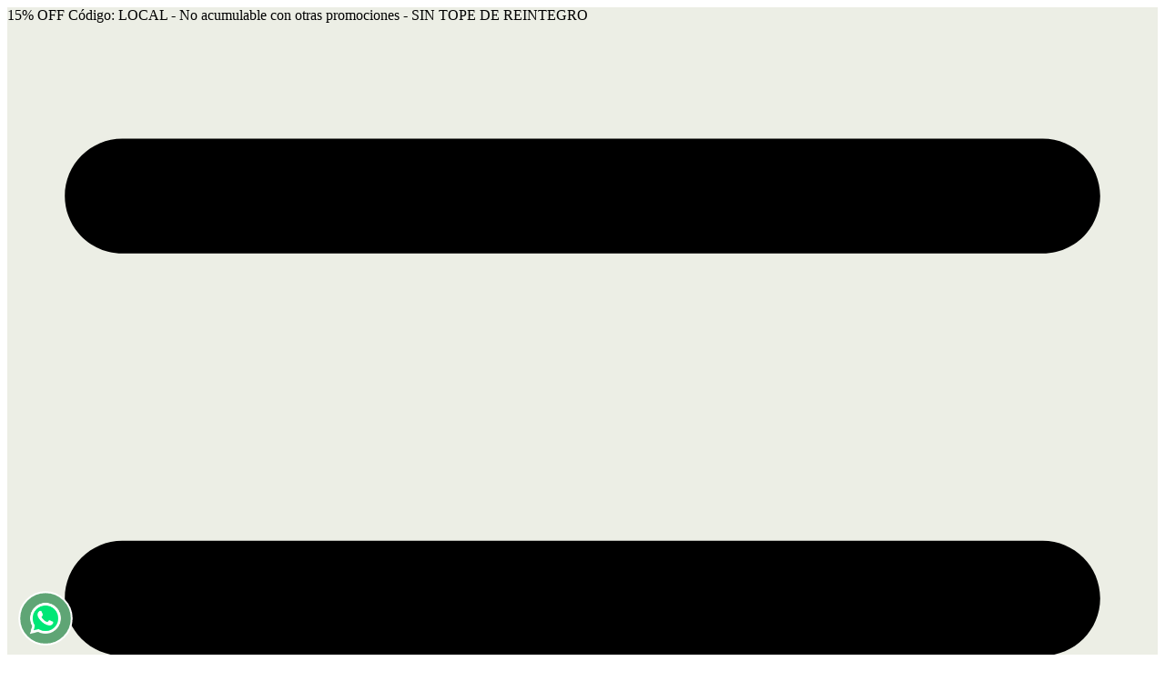

--- FILE ---
content_type: text/plain
request_url: https://www.google-analytics.com/j/collect?v=1&_v=j102&a=553366990&t=pageview&_s=1&dl=https%3A%2F%2Fwww.beconnected.com.ar%2Fproductos%2Fwifi-argentina-clasico-alquiler%2F&ul=en-us%40posix&dt=WIFI%20ARGENTINA%20CL%C3%81SICO%20(alquiler)&sr=1280x720&vp=1280x720&_u=YADAAEABAAAAACAAI~&jid=2051023303&gjid=1508895494&cid=1132424546.1768756228&tid=UA-168948479-1&_gid=884840032.1768756229&_r=1&_slc=1&gtm=45He61e1h1n81NCVMBKTv861505788za200zd861505788&gcd=13l3l3l3l1l1&dma=0&tag_exp=103116026~103200004~104527906~104528500~104684208~104684211~105391253~115938465~115938468~117041588~117099529&z=1516559288
body_size: -438
content:
2,cG-0E3S5JNHXD,cG-SDH9DPY9Y7

--- FILE ---
content_type: application/javascript
request_url: https://app.b2chat.io/live/livechat_launcher.js
body_size: 308024
content:
/*! For license information please see livechat_launcher.js.LICENSE.txt */
(()=>{var e,t,n,r,u={3082:function(e){e.exports=function(e){var t={};function n(r){if(t[r])return t[r].exports;var u=t[r]={i:r,l:!1,exports:{}};return e[r].call(u.exports,u,u.exports,n),u.l=!0,u.exports}return n.m=e,n.c=t,n.d=function(e,t,r){n.o(e,t)||Object.defineProperty(e,t,{enumerable:!0,get:r})},n.r=function(e){"undefined"!=typeof Symbol&&Symbol.toStringTag&&Object.defineProperty(e,Symbol.toStringTag,{value:"Module"}),Object.defineProperty(e,"__esModule",{value:!0})},n.t=function(e,t){if(1&t&&(e=n(e)),8&t)return e;if(4&t&&"object"==typeof e&&e&&e.__esModule)return e;var r=Object.create(null);if(n.r(r),Object.defineProperty(r,"default",{enumerable:!0,value:e}),2&t&&"string"!=typeof e)for(var u in e)n.d(r,u,function(t){return e[t]}.bind(null,u));return r},n.n=function(e){var t=e&&e.__esModule?function(){return e.default}:function(){return e};return n.d(t,"a",t),t},n.o=function(e,t){return Object.prototype.hasOwnProperty.call(e,t)},n.p="",n(n.s=90)}({17:function(e,t,n){"use strict";t.__esModule=!0,t.default=void 0;var r=n(18),u=function(){function e(){}return e.getFirstMatch=function(e,t){var n=t.match(e);return n&&n.length>0&&n[1]||""},e.getSecondMatch=function(e,t){var n=t.match(e);return n&&n.length>1&&n[2]||""},e.matchAndReturnConst=function(e,t,n){if(e.test(t))return n},e.getWindowsVersionName=function(e){switch(e){case"NT":return"NT";case"XP":case"NT 5.1":return"XP";case"NT 5.0":return"2000";case"NT 5.2":return"2003";case"NT 6.0":return"Vista";case"NT 6.1":return"7";case"NT 6.2":return"8";case"NT 6.3":return"8.1";case"NT 10.0":return"10";default:return}},e.getMacOSVersionName=function(e){var t=e.split(".").splice(0,2).map((function(e){return parseInt(e,10)||0}));if(t.push(0),10===t[0])switch(t[1]){case 5:return"Leopard";case 6:return"Snow Leopard";case 7:return"Lion";case 8:return"Mountain Lion";case 9:return"Mavericks";case 10:return"Yosemite";case 11:return"El Capitan";case 12:return"Sierra";case 13:return"High Sierra";case 14:return"Mojave";case 15:return"Catalina";default:return}},e.getAndroidVersionName=function(e){var t=e.split(".").splice(0,2).map((function(e){return parseInt(e,10)||0}));if(t.push(0),!(1===t[0]&&t[1]<5))return 1===t[0]&&t[1]<6?"Cupcake":1===t[0]&&t[1]>=6?"Donut":2===t[0]&&t[1]<2?"Eclair":2===t[0]&&2===t[1]?"Froyo":2===t[0]&&t[1]>2?"Gingerbread":3===t[0]?"Honeycomb":4===t[0]&&t[1]<1?"Ice Cream Sandwich":4===t[0]&&t[1]<4?"Jelly Bean":4===t[0]&&t[1]>=4?"KitKat":5===t[0]?"Lollipop":6===t[0]?"Marshmallow":7===t[0]?"Nougat":8===t[0]?"Oreo":9===t[0]?"Pie":void 0},e.getVersionPrecision=function(e){return e.split(".").length},e.compareVersions=function(t,n,r){void 0===r&&(r=!1);var u=e.getVersionPrecision(t),o=e.getVersionPrecision(n),i=Math.max(u,o),s=0,a=e.map([t,n],(function(t){var n=i-e.getVersionPrecision(t),r=t+new Array(n+1).join(".0");return e.map(r.split("."),(function(e){return new Array(20-e.length).join("0")+e})).reverse()}));for(r&&(s=i-Math.min(u,o)),i-=1;i>=s;){if(a[0][i]>a[1][i])return 1;if(a[0][i]===a[1][i]){if(i===s)return 0;i-=1}else if(a[0][i]<a[1][i])return-1}},e.map=function(e,t){var n,r=[];if(Array.prototype.map)return Array.prototype.map.call(e,t);for(n=0;n<e.length;n+=1)r.push(t(e[n]));return r},e.find=function(e,t){var n,r;if(Array.prototype.find)return Array.prototype.find.call(e,t);for(n=0,r=e.length;n<r;n+=1){var u=e[n];if(t(u,n))return u}},e.assign=function(e){for(var t,n,r=e,u=arguments.length,o=new Array(u>1?u-1:0),i=1;i<u;i++)o[i-1]=arguments[i];if(Object.assign)return Object.assign.apply(Object,[e].concat(o));var s=function(){var e=o[t];"object"==typeof e&&null!==e&&Object.keys(e).forEach((function(t){r[t]=e[t]}))};for(t=0,n=o.length;t<n;t+=1)s();return e},e.getBrowserAlias=function(e){return r.BROWSER_ALIASES_MAP[e]},e.getBrowserTypeByAlias=function(e){return r.BROWSER_MAP[e]||""},e}();t.default=u,e.exports=t.default},18:function(e,t,n){"use strict";t.__esModule=!0,t.ENGINE_MAP=t.OS_MAP=t.PLATFORMS_MAP=t.BROWSER_MAP=t.BROWSER_ALIASES_MAP=void 0,t.BROWSER_ALIASES_MAP={"Amazon Silk":"amazon_silk","Android Browser":"android",Bada:"bada",BlackBerry:"blackberry",Chrome:"chrome",Chromium:"chromium",Electron:"electron",Epiphany:"epiphany",Firefox:"firefox",Focus:"focus",Generic:"generic","Google Search":"google_search",Googlebot:"googlebot","Internet Explorer":"ie","K-Meleon":"k_meleon",Maxthon:"maxthon","Microsoft Edge":"edge","MZ Browser":"mz","NAVER Whale Browser":"naver",Opera:"opera","Opera Coast":"opera_coast",PhantomJS:"phantomjs",Puffin:"puffin",QupZilla:"qupzilla",QQ:"qq",QQLite:"qqlite",Safari:"safari",Sailfish:"sailfish","Samsung Internet for Android":"samsung_internet",SeaMonkey:"seamonkey",Sleipnir:"sleipnir",Swing:"swing",Tizen:"tizen","UC Browser":"uc",Vivaldi:"vivaldi","WebOS Browser":"webos",WeChat:"wechat","Yandex Browser":"yandex",Roku:"roku"},t.BROWSER_MAP={amazon_silk:"Amazon Silk",android:"Android Browser",bada:"Bada",blackberry:"BlackBerry",chrome:"Chrome",chromium:"Chromium",electron:"Electron",epiphany:"Epiphany",firefox:"Firefox",focus:"Focus",generic:"Generic",googlebot:"Googlebot",google_search:"Google Search",ie:"Internet Explorer",k_meleon:"K-Meleon",maxthon:"Maxthon",edge:"Microsoft Edge",mz:"MZ Browser",naver:"NAVER Whale Browser",opera:"Opera",opera_coast:"Opera Coast",phantomjs:"PhantomJS",puffin:"Puffin",qupzilla:"QupZilla",qq:"QQ Browser",qqlite:"QQ Browser Lite",safari:"Safari",sailfish:"Sailfish",samsung_internet:"Samsung Internet for Android",seamonkey:"SeaMonkey",sleipnir:"Sleipnir",swing:"Swing",tizen:"Tizen",uc:"UC Browser",vivaldi:"Vivaldi",webos:"WebOS Browser",wechat:"WeChat",yandex:"Yandex Browser"},t.PLATFORMS_MAP={tablet:"tablet",mobile:"mobile",desktop:"desktop",tv:"tv"},t.OS_MAP={WindowsPhone:"Windows Phone",Windows:"Windows",MacOS:"macOS",iOS:"iOS",Android:"Android",WebOS:"WebOS",BlackBerry:"BlackBerry",Bada:"Bada",Tizen:"Tizen",Linux:"Linux",ChromeOS:"Chrome OS",PlayStation4:"PlayStation 4",Roku:"Roku"},t.ENGINE_MAP={EdgeHTML:"EdgeHTML",Blink:"Blink",Trident:"Trident",Presto:"Presto",Gecko:"Gecko",WebKit:"WebKit"}},90:function(e,t,n){"use strict";t.__esModule=!0,t.default=void 0;var r,u=(r=n(91))&&r.__esModule?r:{default:r},o=n(18);function i(e,t){for(var n=0;n<t.length;n++){var r=t[n];r.enumerable=r.enumerable||!1,r.configurable=!0,"value"in r&&(r.writable=!0),Object.defineProperty(e,r.key,r)}}var s=function(){function e(){}var t,n,r;return e.getParser=function(e,t){if(void 0===t&&(t=!1),"string"!=typeof e)throw new Error("UserAgent should be a string");return new u.default(e,t)},e.parse=function(e){return new u.default(e).getResult()},t=e,r=[{key:"BROWSER_MAP",get:function(){return o.BROWSER_MAP}},{key:"ENGINE_MAP",get:function(){return o.ENGINE_MAP}},{key:"OS_MAP",get:function(){return o.OS_MAP}},{key:"PLATFORMS_MAP",get:function(){return o.PLATFORMS_MAP}}],(n=null)&&i(t.prototype,n),r&&i(t,r),e}();t.default=s,e.exports=t.default},91:function(e,t,n){"use strict";t.__esModule=!0,t.default=void 0;var r=a(n(92)),u=a(n(93)),o=a(n(94)),i=a(n(95)),s=a(n(17));function a(e){return e&&e.__esModule?e:{default:e}}var c=function(){function e(e,t){if(void 0===t&&(t=!1),null==e||""===e)throw new Error("UserAgent parameter can't be empty");this._ua=e,this.parsedResult={},!0!==t&&this.parse()}var t=e.prototype;return t.getUA=function(){return this._ua},t.test=function(e){return e.test(this._ua)},t.parseBrowser=function(){var e=this;this.parsedResult.browser={};var t=s.default.find(r.default,(function(t){if("function"==typeof t.test)return t.test(e);if(t.test instanceof Array)return t.test.some((function(t){return e.test(t)}));throw new Error("Browser's test function is not valid")}));return t&&(this.parsedResult.browser=t.describe(this.getUA())),this.parsedResult.browser},t.getBrowser=function(){return this.parsedResult.browser?this.parsedResult.browser:this.parseBrowser()},t.getBrowserName=function(e){return e?String(this.getBrowser().name).toLowerCase()||"":this.getBrowser().name||""},t.getBrowserVersion=function(){return this.getBrowser().version},t.getOS=function(){return this.parsedResult.os?this.parsedResult.os:this.parseOS()},t.parseOS=function(){var e=this;this.parsedResult.os={};var t=s.default.find(u.default,(function(t){if("function"==typeof t.test)return t.test(e);if(t.test instanceof Array)return t.test.some((function(t){return e.test(t)}));throw new Error("Browser's test function is not valid")}));return t&&(this.parsedResult.os=t.describe(this.getUA())),this.parsedResult.os},t.getOSName=function(e){var t=this.getOS().name;return e?String(t).toLowerCase()||"":t||""},t.getOSVersion=function(){return this.getOS().version},t.getPlatform=function(){return this.parsedResult.platform?this.parsedResult.platform:this.parsePlatform()},t.getPlatformType=function(e){void 0===e&&(e=!1);var t=this.getPlatform().type;return e?String(t).toLowerCase()||"":t||""},t.parsePlatform=function(){var e=this;this.parsedResult.platform={};var t=s.default.find(o.default,(function(t){if("function"==typeof t.test)return t.test(e);if(t.test instanceof Array)return t.test.some((function(t){return e.test(t)}));throw new Error("Browser's test function is not valid")}));return t&&(this.parsedResult.platform=t.describe(this.getUA())),this.parsedResult.platform},t.getEngine=function(){return this.parsedResult.engine?this.parsedResult.engine:this.parseEngine()},t.getEngineName=function(e){return e?String(this.getEngine().name).toLowerCase()||"":this.getEngine().name||""},t.parseEngine=function(){var e=this;this.parsedResult.engine={};var t=s.default.find(i.default,(function(t){if("function"==typeof t.test)return t.test(e);if(t.test instanceof Array)return t.test.some((function(t){return e.test(t)}));throw new Error("Browser's test function is not valid")}));return t&&(this.parsedResult.engine=t.describe(this.getUA())),this.parsedResult.engine},t.parse=function(){return this.parseBrowser(),this.parseOS(),this.parsePlatform(),this.parseEngine(),this},t.getResult=function(){return s.default.assign({},this.parsedResult)},t.satisfies=function(e){var t=this,n={},r=0,u={},o=0;if(Object.keys(e).forEach((function(t){var i=e[t];"string"==typeof i?(u[t]=i,o+=1):"object"==typeof i&&(n[t]=i,r+=1)})),r>0){var i=Object.keys(n),a=s.default.find(i,(function(e){return t.isOS(e)}));if(a){var c=this.satisfies(n[a]);if(void 0!==c)return c}var l=s.default.find(i,(function(e){return t.isPlatform(e)}));if(l){var h=this.satisfies(n[l]);if(void 0!==h)return h}}if(o>0){var f=Object.keys(u),D=s.default.find(f,(function(e){return t.isBrowser(e,!0)}));if(void 0!==D)return this.compareVersion(u[D])}},t.isBrowser=function(e,t){void 0===t&&(t=!1);var n=this.getBrowserName().toLowerCase(),r=e.toLowerCase(),u=s.default.getBrowserTypeByAlias(r);return t&&u&&(r=u.toLowerCase()),r===n},t.compareVersion=function(e){var t=[0],n=e,r=!1,u=this.getBrowserVersion();if("string"==typeof u)return">"===e[0]||"<"===e[0]?(n=e.substr(1),"="===e[1]?(r=!0,n=e.substr(2)):t=[],">"===e[0]?t.push(1):t.push(-1)):"="===e[0]?n=e.substr(1):"~"===e[0]&&(r=!0,n=e.substr(1)),t.indexOf(s.default.compareVersions(u,n,r))>-1},t.isOS=function(e){return this.getOSName(!0)===String(e).toLowerCase()},t.isPlatform=function(e){return this.getPlatformType(!0)===String(e).toLowerCase()},t.isEngine=function(e){return this.getEngineName(!0)===String(e).toLowerCase()},t.is=function(e,t){return void 0===t&&(t=!1),this.isBrowser(e,t)||this.isOS(e)||this.isPlatform(e)},t.some=function(e){var t=this;return void 0===e&&(e=[]),e.some((function(e){return t.is(e)}))},e}();t.default=c,e.exports=t.default},92:function(e,t,n){"use strict";t.__esModule=!0,t.default=void 0;var r,u=(r=n(17))&&r.__esModule?r:{default:r},o=/version\/(\d+(\.?_?\d+)+)/i,i=[{test:[/googlebot/i],describe:function(e){var t={name:"Googlebot"},n=u.default.getFirstMatch(/googlebot\/(\d+(\.\d+))/i,e)||u.default.getFirstMatch(o,e);return n&&(t.version=n),t}},{test:[/opera/i],describe:function(e){var t={name:"Opera"},n=u.default.getFirstMatch(o,e)||u.default.getFirstMatch(/(?:opera)[\s/](\d+(\.?_?\d+)+)/i,e);return n&&(t.version=n),t}},{test:[/opr\/|opios/i],describe:function(e){var t={name:"Opera"},n=u.default.getFirstMatch(/(?:opr|opios)[\s/](\S+)/i,e)||u.default.getFirstMatch(o,e);return n&&(t.version=n),t}},{test:[/SamsungBrowser/i],describe:function(e){var t={name:"Samsung Internet for Android"},n=u.default.getFirstMatch(o,e)||u.default.getFirstMatch(/(?:SamsungBrowser)[\s/](\d+(\.?_?\d+)+)/i,e);return n&&(t.version=n),t}},{test:[/Whale/i],describe:function(e){var t={name:"NAVER Whale Browser"},n=u.default.getFirstMatch(o,e)||u.default.getFirstMatch(/(?:whale)[\s/](\d+(?:\.\d+)+)/i,e);return n&&(t.version=n),t}},{test:[/MZBrowser/i],describe:function(e){var t={name:"MZ Browser"},n=u.default.getFirstMatch(/(?:MZBrowser)[\s/](\d+(?:\.\d+)+)/i,e)||u.default.getFirstMatch(o,e);return n&&(t.version=n),t}},{test:[/focus/i],describe:function(e){var t={name:"Focus"},n=u.default.getFirstMatch(/(?:focus)[\s/](\d+(?:\.\d+)+)/i,e)||u.default.getFirstMatch(o,e);return n&&(t.version=n),t}},{test:[/swing/i],describe:function(e){var t={name:"Swing"},n=u.default.getFirstMatch(/(?:swing)[\s/](\d+(?:\.\d+)+)/i,e)||u.default.getFirstMatch(o,e);return n&&(t.version=n),t}},{test:[/coast/i],describe:function(e){var t={name:"Opera Coast"},n=u.default.getFirstMatch(o,e)||u.default.getFirstMatch(/(?:coast)[\s/](\d+(\.?_?\d+)+)/i,e);return n&&(t.version=n),t}},{test:[/opt\/\d+(?:.?_?\d+)+/i],describe:function(e){var t={name:"Opera Touch"},n=u.default.getFirstMatch(/(?:opt)[\s/](\d+(\.?_?\d+)+)/i,e)||u.default.getFirstMatch(o,e);return n&&(t.version=n),t}},{test:[/yabrowser/i],describe:function(e){var t={name:"Yandex Browser"},n=u.default.getFirstMatch(/(?:yabrowser)[\s/](\d+(\.?_?\d+)+)/i,e)||u.default.getFirstMatch(o,e);return n&&(t.version=n),t}},{test:[/ucbrowser/i],describe:function(e){var t={name:"UC Browser"},n=u.default.getFirstMatch(o,e)||u.default.getFirstMatch(/(?:ucbrowser)[\s/](\d+(\.?_?\d+)+)/i,e);return n&&(t.version=n),t}},{test:[/Maxthon|mxios/i],describe:function(e){var t={name:"Maxthon"},n=u.default.getFirstMatch(o,e)||u.default.getFirstMatch(/(?:Maxthon|mxios)[\s/](\d+(\.?_?\d+)+)/i,e);return n&&(t.version=n),t}},{test:[/epiphany/i],describe:function(e){var t={name:"Epiphany"},n=u.default.getFirstMatch(o,e)||u.default.getFirstMatch(/(?:epiphany)[\s/](\d+(\.?_?\d+)+)/i,e);return n&&(t.version=n),t}},{test:[/puffin/i],describe:function(e){var t={name:"Puffin"},n=u.default.getFirstMatch(o,e)||u.default.getFirstMatch(/(?:puffin)[\s/](\d+(\.?_?\d+)+)/i,e);return n&&(t.version=n),t}},{test:[/sleipnir/i],describe:function(e){var t={name:"Sleipnir"},n=u.default.getFirstMatch(o,e)||u.default.getFirstMatch(/(?:sleipnir)[\s/](\d+(\.?_?\d+)+)/i,e);return n&&(t.version=n),t}},{test:[/k-meleon/i],describe:function(e){var t={name:"K-Meleon"},n=u.default.getFirstMatch(o,e)||u.default.getFirstMatch(/(?:k-meleon)[\s/](\d+(\.?_?\d+)+)/i,e);return n&&(t.version=n),t}},{test:[/micromessenger/i],describe:function(e){var t={name:"WeChat"},n=u.default.getFirstMatch(/(?:micromessenger)[\s/](\d+(\.?_?\d+)+)/i,e)||u.default.getFirstMatch(o,e);return n&&(t.version=n),t}},{test:[/qqbrowser/i],describe:function(e){var t={name:/qqbrowserlite/i.test(e)?"QQ Browser Lite":"QQ Browser"},n=u.default.getFirstMatch(/(?:qqbrowserlite|qqbrowser)[/](\d+(\.?_?\d+)+)/i,e)||u.default.getFirstMatch(o,e);return n&&(t.version=n),t}},{test:[/msie|trident/i],describe:function(e){var t={name:"Internet Explorer"},n=u.default.getFirstMatch(/(?:msie |rv:)(\d+(\.?_?\d+)+)/i,e);return n&&(t.version=n),t}},{test:[/\sedg\//i],describe:function(e){var t={name:"Microsoft Edge"},n=u.default.getFirstMatch(/\sedg\/(\d+(\.?_?\d+)+)/i,e);return n&&(t.version=n),t}},{test:[/edg([ea]|ios)/i],describe:function(e){var t={name:"Microsoft Edge"},n=u.default.getSecondMatch(/edg([ea]|ios)\/(\d+(\.?_?\d+)+)/i,e);return n&&(t.version=n),t}},{test:[/vivaldi/i],describe:function(e){var t={name:"Vivaldi"},n=u.default.getFirstMatch(/vivaldi\/(\d+(\.?_?\d+)+)/i,e);return n&&(t.version=n),t}},{test:[/seamonkey/i],describe:function(e){var t={name:"SeaMonkey"},n=u.default.getFirstMatch(/seamonkey\/(\d+(\.?_?\d+)+)/i,e);return n&&(t.version=n),t}},{test:[/sailfish/i],describe:function(e){var t={name:"Sailfish"},n=u.default.getFirstMatch(/sailfish\s?browser\/(\d+(\.\d+)?)/i,e);return n&&(t.version=n),t}},{test:[/silk/i],describe:function(e){var t={name:"Amazon Silk"},n=u.default.getFirstMatch(/silk\/(\d+(\.?_?\d+)+)/i,e);return n&&(t.version=n),t}},{test:[/phantom/i],describe:function(e){var t={name:"PhantomJS"},n=u.default.getFirstMatch(/phantomjs\/(\d+(\.?_?\d+)+)/i,e);return n&&(t.version=n),t}},{test:[/slimerjs/i],describe:function(e){var t={name:"SlimerJS"},n=u.default.getFirstMatch(/slimerjs\/(\d+(\.?_?\d+)+)/i,e);return n&&(t.version=n),t}},{test:[/blackberry|\bbb\d+/i,/rim\stablet/i],describe:function(e){var t={name:"BlackBerry"},n=u.default.getFirstMatch(o,e)||u.default.getFirstMatch(/blackberry[\d]+\/(\d+(\.?_?\d+)+)/i,e);return n&&(t.version=n),t}},{test:[/(web|hpw)[o0]s/i],describe:function(e){var t={name:"WebOS Browser"},n=u.default.getFirstMatch(o,e)||u.default.getFirstMatch(/w(?:eb)?[o0]sbrowser\/(\d+(\.?_?\d+)+)/i,e);return n&&(t.version=n),t}},{test:[/bada/i],describe:function(e){var t={name:"Bada"},n=u.default.getFirstMatch(/dolfin\/(\d+(\.?_?\d+)+)/i,e);return n&&(t.version=n),t}},{test:[/tizen/i],describe:function(e){var t={name:"Tizen"},n=u.default.getFirstMatch(/(?:tizen\s?)?browser\/(\d+(\.?_?\d+)+)/i,e)||u.default.getFirstMatch(o,e);return n&&(t.version=n),t}},{test:[/qupzilla/i],describe:function(e){var t={name:"QupZilla"},n=u.default.getFirstMatch(/(?:qupzilla)[\s/](\d+(\.?_?\d+)+)/i,e)||u.default.getFirstMatch(o,e);return n&&(t.version=n),t}},{test:[/firefox|iceweasel|fxios/i],describe:function(e){var t={name:"Firefox"},n=u.default.getFirstMatch(/(?:firefox|iceweasel|fxios)[\s/](\d+(\.?_?\d+)+)/i,e);return n&&(t.version=n),t}},{test:[/electron/i],describe:function(e){var t={name:"Electron"},n=u.default.getFirstMatch(/(?:electron)\/(\d+(\.?_?\d+)+)/i,e);return n&&(t.version=n),t}},{test:[/MiuiBrowser/i],describe:function(e){var t={name:"Miui"},n=u.default.getFirstMatch(/(?:MiuiBrowser)[\s/](\d+(\.?_?\d+)+)/i,e);return n&&(t.version=n),t}},{test:[/chromium/i],describe:function(e){var t={name:"Chromium"},n=u.default.getFirstMatch(/(?:chromium)[\s/](\d+(\.?_?\d+)+)/i,e)||u.default.getFirstMatch(o,e);return n&&(t.version=n),t}},{test:[/chrome|crios|crmo/i],describe:function(e){var t={name:"Chrome"},n=u.default.getFirstMatch(/(?:chrome|crios|crmo)\/(\d+(\.?_?\d+)+)/i,e);return n&&(t.version=n),t}},{test:[/GSA/i],describe:function(e){var t={name:"Google Search"},n=u.default.getFirstMatch(/(?:GSA)\/(\d+(\.?_?\d+)+)/i,e);return n&&(t.version=n),t}},{test:function(e){var t=!e.test(/like android/i),n=e.test(/android/i);return t&&n},describe:function(e){var t={name:"Android Browser"},n=u.default.getFirstMatch(o,e);return n&&(t.version=n),t}},{test:[/playstation 4/i],describe:function(e){var t={name:"PlayStation 4"},n=u.default.getFirstMatch(o,e);return n&&(t.version=n),t}},{test:[/safari|applewebkit/i],describe:function(e){var t={name:"Safari"},n=u.default.getFirstMatch(o,e);return n&&(t.version=n),t}},{test:[/.*/i],describe:function(e){var t=-1!==e.search("\\(")?/^(.*)\/(.*)[ \t]\((.*)/:/^(.*)\/(.*) /;return{name:u.default.getFirstMatch(t,e),version:u.default.getSecondMatch(t,e)}}}];t.default=i,e.exports=t.default},93:function(e,t,n){"use strict";t.__esModule=!0,t.default=void 0;var r,u=(r=n(17))&&r.__esModule?r:{default:r},o=n(18),i=[{test:[/Roku\/DVP/],describe:function(e){var t=u.default.getFirstMatch(/Roku\/DVP-(\d+\.\d+)/i,e);return{name:o.OS_MAP.Roku,version:t}}},{test:[/windows phone/i],describe:function(e){var t=u.default.getFirstMatch(/windows phone (?:os)?\s?(\d+(\.\d+)*)/i,e);return{name:o.OS_MAP.WindowsPhone,version:t}}},{test:[/windows /i],describe:function(e){var t=u.default.getFirstMatch(/Windows ((NT|XP)( \d\d?.\d)?)/i,e),n=u.default.getWindowsVersionName(t);return{name:o.OS_MAP.Windows,version:t,versionName:n}}},{test:[/Macintosh(.*?) FxiOS(.*?)\//],describe:function(e){var t={name:o.OS_MAP.iOS},n=u.default.getSecondMatch(/(Version\/)(\d[\d.]+)/,e);return n&&(t.version=n),t}},{test:[/macintosh/i],describe:function(e){var t=u.default.getFirstMatch(/mac os x (\d+(\.?_?\d+)+)/i,e).replace(/[_\s]/g,"."),n=u.default.getMacOSVersionName(t),r={name:o.OS_MAP.MacOS,version:t};return n&&(r.versionName=n),r}},{test:[/(ipod|iphone|ipad)/i],describe:function(e){var t=u.default.getFirstMatch(/os (\d+([_\s]\d+)*) like mac os x/i,e).replace(/[_\s]/g,".");return{name:o.OS_MAP.iOS,version:t}}},{test:function(e){var t=!e.test(/like android/i),n=e.test(/android/i);return t&&n},describe:function(e){var t=u.default.getFirstMatch(/android[\s/-](\d+(\.\d+)*)/i,e),n=u.default.getAndroidVersionName(t),r={name:o.OS_MAP.Android,version:t};return n&&(r.versionName=n),r}},{test:[/(web|hpw)[o0]s/i],describe:function(e){var t=u.default.getFirstMatch(/(?:web|hpw)[o0]s\/(\d+(\.\d+)*)/i,e),n={name:o.OS_MAP.WebOS};return t&&t.length&&(n.version=t),n}},{test:[/blackberry|\bbb\d+/i,/rim\stablet/i],describe:function(e){var t=u.default.getFirstMatch(/rim\stablet\sos\s(\d+(\.\d+)*)/i,e)||u.default.getFirstMatch(/blackberry\d+\/(\d+([_\s]\d+)*)/i,e)||u.default.getFirstMatch(/\bbb(\d+)/i,e);return{name:o.OS_MAP.BlackBerry,version:t}}},{test:[/bada/i],describe:function(e){var t=u.default.getFirstMatch(/bada\/(\d+(\.\d+)*)/i,e);return{name:o.OS_MAP.Bada,version:t}}},{test:[/tizen/i],describe:function(e){var t=u.default.getFirstMatch(/tizen[/\s](\d+(\.\d+)*)/i,e);return{name:o.OS_MAP.Tizen,version:t}}},{test:[/linux/i],describe:function(){return{name:o.OS_MAP.Linux}}},{test:[/CrOS/],describe:function(){return{name:o.OS_MAP.ChromeOS}}},{test:[/PlayStation 4/],describe:function(e){var t=u.default.getFirstMatch(/PlayStation 4[/\s](\d+(\.\d+)*)/i,e);return{name:o.OS_MAP.PlayStation4,version:t}}}];t.default=i,e.exports=t.default},94:function(e,t,n){"use strict";t.__esModule=!0,t.default=void 0;var r,u=(r=n(17))&&r.__esModule?r:{default:r},o=n(18),i=[{test:[/googlebot/i],describe:function(){return{type:"bot",vendor:"Google"}}},{test:[/huawei/i],describe:function(e){var t=u.default.getFirstMatch(/(can-l01)/i,e)&&"Nova",n={type:o.PLATFORMS_MAP.mobile,vendor:"Huawei"};return t&&(n.model=t),n}},{test:[/nexus\s*(?:7|8|9|10).*/i],describe:function(){return{type:o.PLATFORMS_MAP.tablet,vendor:"Nexus"}}},{test:[/ipad/i],describe:function(){return{type:o.PLATFORMS_MAP.tablet,vendor:"Apple",model:"iPad"}}},{test:[/Macintosh(.*?) FxiOS(.*?)\//],describe:function(){return{type:o.PLATFORMS_MAP.tablet,vendor:"Apple",model:"iPad"}}},{test:[/kftt build/i],describe:function(){return{type:o.PLATFORMS_MAP.tablet,vendor:"Amazon",model:"Kindle Fire HD 7"}}},{test:[/silk/i],describe:function(){return{type:o.PLATFORMS_MAP.tablet,vendor:"Amazon"}}},{test:[/tablet(?! pc)/i],describe:function(){return{type:o.PLATFORMS_MAP.tablet}}},{test:function(e){var t=e.test(/ipod|iphone/i),n=e.test(/like (ipod|iphone)/i);return t&&!n},describe:function(e){var t=u.default.getFirstMatch(/(ipod|iphone)/i,e);return{type:o.PLATFORMS_MAP.mobile,vendor:"Apple",model:t}}},{test:[/nexus\s*[0-6].*/i,/galaxy nexus/i],describe:function(){return{type:o.PLATFORMS_MAP.mobile,vendor:"Nexus"}}},{test:[/[^-]mobi/i],describe:function(){return{type:o.PLATFORMS_MAP.mobile}}},{test:function(e){return"blackberry"===e.getBrowserName(!0)},describe:function(){return{type:o.PLATFORMS_MAP.mobile,vendor:"BlackBerry"}}},{test:function(e){return"bada"===e.getBrowserName(!0)},describe:function(){return{type:o.PLATFORMS_MAP.mobile}}},{test:function(e){return"windows phone"===e.getBrowserName()},describe:function(){return{type:o.PLATFORMS_MAP.mobile,vendor:"Microsoft"}}},{test:function(e){var t=Number(String(e.getOSVersion()).split(".")[0]);return"android"===e.getOSName(!0)&&t>=3},describe:function(){return{type:o.PLATFORMS_MAP.tablet}}},{test:function(e){return"android"===e.getOSName(!0)},describe:function(){return{type:o.PLATFORMS_MAP.mobile}}},{test:function(e){return"macos"===e.getOSName(!0)},describe:function(){return{type:o.PLATFORMS_MAP.desktop,vendor:"Apple"}}},{test:function(e){return"windows"===e.getOSName(!0)},describe:function(){return{type:o.PLATFORMS_MAP.desktop}}},{test:function(e){return"linux"===e.getOSName(!0)},describe:function(){return{type:o.PLATFORMS_MAP.desktop}}},{test:function(e){return"playstation 4"===e.getOSName(!0)},describe:function(){return{type:o.PLATFORMS_MAP.tv}}},{test:function(e){return"roku"===e.getOSName(!0)},describe:function(){return{type:o.PLATFORMS_MAP.tv}}}];t.default=i,e.exports=t.default},95:function(e,t,n){"use strict";t.__esModule=!0,t.default=void 0;var r,u=(r=n(17))&&r.__esModule?r:{default:r},o=n(18),i=[{test:function(e){return"microsoft edge"===e.getBrowserName(!0)},describe:function(e){if(/\sedg\//i.test(e))return{name:o.ENGINE_MAP.Blink};var t=u.default.getFirstMatch(/edge\/(\d+(\.?_?\d+)+)/i,e);return{name:o.ENGINE_MAP.EdgeHTML,version:t}}},{test:[/trident/i],describe:function(e){var t={name:o.ENGINE_MAP.Trident},n=u.default.getFirstMatch(/trident\/(\d+(\.?_?\d+)+)/i,e);return n&&(t.version=n),t}},{test:function(e){return e.test(/presto/i)},describe:function(e){var t={name:o.ENGINE_MAP.Presto},n=u.default.getFirstMatch(/presto\/(\d+(\.?_?\d+)+)/i,e);return n&&(t.version=n),t}},{test:function(e){var t=e.test(/gecko/i),n=e.test(/like gecko/i);return t&&!n},describe:function(e){var t={name:o.ENGINE_MAP.Gecko},n=u.default.getFirstMatch(/gecko\/(\d+(\.?_?\d+)+)/i,e);return n&&(t.version=n),t}},{test:[/(apple)?webkit\/537\.36/i],describe:function(){return{name:o.ENGINE_MAP.Blink}}},{test:[/(apple)?webkit/i],describe:function(e){var t={name:o.ENGINE_MAP.WebKit},n=u.default.getFirstMatch(/webkit\/(\d+(\.?_?\d+)+)/i,e);return n&&(t.version=n),t}}];t.default=i,e.exports=t.default}})},4961:(e,t,n)=>{"use strict";const r=n(9951).i,u=r,o=n(8462).I,i=n(7829).r;class s{static colorFrom(e){let t=arguments.length>1&&void 0!==arguments[1]?arguments[1]:null;if(!(u.isString(e)||e instanceof Array))throw new Error("A color should be given as an array or string.");return e instanceof Array?this.colorFromRgb(e,t):this.colorFromStr(e,t)}static colorFromRgb(e){let t=arguments.length>1&&void 0!==arguments[1]?arguments[1]:null;if(!u.isValidRgb(e))throw new Error("An RGB value should be given in form of [r, g, b].");const n=u.rgbToHexCode(e);return o.List.HEX_TO_COLOR.get(n)||new o(n,t)}static colorFromStr(e){let t=arguments.length>1&&void 0!==arguments[1]?arguments[1]:null;const n=o.getByName(e);if(n)return n;if(!u.isValidHexCode(e))throw new Error("A hex code is in form of '#xxxxxx' where 0 <= x <= f.");const r=u.normalizeHexCode(e);return o.List.HEX_TO_COLOR.get(r)||new o(r,t)}static colorsWithSufficientContrast(e){let t=arguments.length>1&&void 0!==arguments[1]?arguments[1]:"AA";const n=i.levelToRatio(t);return this.NAMED_COLORS.filter((t=>e.contrastRatioAgainst(t)>=n))}static hslColors(){let e=arguments.length>0&&void 0!==arguments[0]?arguments[0]:100,t=arguments.length>1&&void 0!==arguments[1]?arguments[1]:50,n=arguments.length>2&&void 0!==arguments[2]?arguments[2]:1;return o.List.hslColors(e,t,n)}static compareFunction(){let e=arguments.length>0&&void 0!==arguments[0]?arguments[0]:"rgb",t=arguments.length>1&&void 0!==arguments[1]?arguments[1]:"color",n=arguments.length>2&&void 0!==arguments[2]?arguments[2]:null;return this.Sorter.compareFunction(e,t,n)}static sort(e){let t=arguments.length>1&&void 0!==arguments[1]?arguments[1]:"rgb",n=arguments.length>2&&void 0!==arguments[2]?arguments[2]:null,r=arguments.length>3&&void 0!==arguments[3]?arguments[3]:"auto";return this.Sorter.sort(e,t,n,r)}static setup(){this.NAMED_COLORS=o.List.NAMED_COLORS,this.NAME_TO_COLOR=o.List.NAME_TO_COLOR,this.HEX_TO_COLOR=o.List.HEX_TO_COLOR,this.WEB_SAFE_COLORS=o.List.WEB_SAFE_COLORS,Object.freeze(this)}}o.calc=s,function(){class e{static sort(e){let t=arguments.length>1&&void 0!==arguments[1]?arguments[1]:"rgb",n=arguments.length>2&&void 0!==arguments[2]?arguments[2]:null,r=arguments.length>3&&void 0!==arguments[3]?arguments[3]:"auto";const u=this.guessKeyType(r,e[0],n),o=this.compareFunction(t,u,n);return e.slice().sort(o)}static compareFunction(){let e=arguments.length>0&&void 0!==arguments[0]?arguments[0]:"rgb",t=arguments.length>1&&void 0!==arguments[1]?arguments[1]:this.KEY_TYPE.COLOR,n=arguments.length>2&&void 0!==arguments[2]?arguments[2]:null,r=null;return r=t===this.KEY_TYPE.HEX?this.compareHexFunction(e):this.isComponentType(t)?this.compareComponentsFunction(e):this.compareColorFunction(e),this.composeFunction(r,n)}static composeFunction(e){let t=arguments.length>1&&void 0!==arguments[1]?arguments[1]:null;return t?function(n,r){return e(t(n),t(r))}:e}static guessKeyType(e,t,n){return e===this.KEY_TYPE.HEX||"auto"===e&&this.isStringKey(t,n)?this.KEY_TYPE.HEX:this.isComponentType(e)||Array.isArray(t)?this.KEY_TYPE.COMPONENTS:this.KEY_TYPE.COLOR}static isComponentType(e){return[this.KEY_TYPE.RGB,this.KEY_TYPE.HSL,this.KEY_TYPE.COMPONENTS].includes(e)}static isStringKey(e,t){const n=t?t(e):e;return u.isString(n)}static compareColorFunction(){let t=arguments.length>0&&void 0!==arguments[0]?arguments[0]:"rgb";const n=this.parseColorOrder(t),r=n.type;return function(t,u){return e.compareColorComponents(t[r],u[r],n)}}static compareComponentsFunction(){let t=arguments.length>0&&void 0!==arguments[0]?arguments[0]:"rgb";const n=this.parseColorOrder(t);return function(t,r){return e.compareColorComponents(t,r,n)}}static compareHexFunction(){let t=arguments.length>0&&void 0!==arguments[0]?arguments[0]:"rgb";const n=this.parseColorOrder(t),r=new Map;return function(t,u){const o=e.hexToComponents(t,n,r),i=e.hexToComponents(u,n,r);return e.compareColorComponents(o,i,n)}}static compareColorComponents(e,t){let n=arguments.length>2&&void 0!==arguments[2]?arguments[2]:this.parseColorOrder("rgb");for(let r of n.pos){const u=n.funcs[r](e[r],t[r]);if(0!==u)return u}return 0}static hexToComponents(e,t,n){const r=n.get(e);if(r)return r;const u=t.toComponents(e);return n.set(e,u),u}static rgbComponentPos(e){return e.toLowerCase().split("").map((e=>this.RGB_IDENTIFIERS.indexOf(e)))}static hslComponentPos(e){return e.toLowerCase().split("").map((e=>this.HSL_IDENTIFIERS.indexOf(e)))}static ascendComp(e,t){return e-t}static descendComp(e,t){return t-e}static chooseRgbCompFunc(e){return e.split("").sort(this.caseInsensitiveComp).reverse().map((e=>u.isUpperCase(e)?this.descendComp:this.ascendComp))}static chooseHslCompFunc(e){return this.HSL_RES.map((t=>{const n=e.search(t);return u.isUpperCase(e[n])?this.descendComp:this.ascendComp}))}static parseColorOrder(e){return/[rgb]{3}/i.test(e)?{pos:this.rgbComponentPos(e),funcs:this.chooseRgbCompFunc(e),toComponents:e=>u.hexCodeToDecimal(e),type:"rgb"}:{pos:this.hslComponentPos(e),funcs:this.chooseHslCompFunc(e),toComponents:e=>u.hexCodeToHsl(e),type:"hsl"}}static caseInsensitiveComp(e,t){const n=e.toLowerCase(),r=t.toLowerCase();return n<r?-1:n>r?1:0}static setup(){this.RGB_IDENTIFIERS=["r","g","b"],this.HSL_IDENTIFIERS=["h","s","l"],this.HSL_RES=[/h/i,/s/i,/l/i],this.defaultCompFuncs=[e.ascendComp,e.ascendComp,e.ascendComp],this.KEY_TYPE={COMPONENTS:"components",RGB:"rgb",HSL:"hsl",HEX:"hex",COLOR:"color"}}}e.setup(),s.Sorter=e}(),s.setup(),e.exports.FZ=s,e.exports.Il=o},9951:e=>{"use strict";class t{static hexCodeToRgb(e){const t=this.normalizeHexCode(e,!1);return[0,2,4].map((e=>t.substr(e,2))).map((e=>Number.parseInt(e,16)))}static normalizeHexCode(e){let t=!(arguments.length>1&&void 0!==arguments[1])||arguments[1];const n=e.toLowerCase(),r=n.startsWith("#")?n.replace("#",""):n;let u=r;return 3===r.length&&(u=[0,1,2].map((e=>r.substr(e,1).repeat(2))).join("")),t?"#".concat(u):u}static rgbToHexCode(e){return"#"+e.map((e=>{const t=e.toString(16);return 1===t.length?"0"+t:t})).join("")}static hslToRgb(e){const t=e[0]/360,n=e[1]/100,r=e[2]/100,u=r<=.5?r*(n+1):r+n-r*n,o=2*r-u;return[255*this.hueToRgb(o,u,t+1/3),255*this.hueToRgb(o,u,t),255*this.hueToRgb(o,u,t-1/3)].map((e=>Math.round(e)))}static hueToRgb(e,t,n){let r=n;return r<0&&(r+=1),r>1&&(r-=1),6*r<1?e+(t-e)*r*6:2*r<1?t:3*r<2?e+(t-e)*(2/3-r)*6:e}static hslToHexCode(e){return this.rgbToHexCode(this.hslToRgb(e))}static rgbToHsl(e){const t=100*this.rgbToLightness(e),n=100*this.rgbToSaturation(e);return[this.rgbToHue(e),n,t]}static rgbToLightness(e){return(Math.max(...e)+Math.min(...e))/510}static rgbToHue(e){const t=Math.max(...e),n=Math.min(...e);if(t===n)return 0;const r=t-n,u=e.reduce(((t,n,r)=>e[t]>n?t:r),0),o=120*u+60*(e[(u+1)%3]-e[(u+2)%3])/r;return o<0?o+360:o}static rgbToSaturation(e){const t=this.rgbToLightness(e),n=Math.max(...e),r=Math.min(...e),u=n-r;return n===r?0:t<=.5?u/(n+r):u/(510-n-r)}static hexCodeToHsl(e){return this.rgbToHsl(this.hexCodeToRgb(e))}static decimalRound(e,t){const n=Math.pow(10,t);return Math.round(e*n)/n}static isValidRgb(e){return 3===e.length&&e.every((e=>e>=0&&e<=255&&Number.isInteger(e)))}static isValidHsl(e){const t=[360,100,100];return 3===e.length&&e.every(((e,n)=>"number"==typeof e&&e>=0&&e<=t[n]))}static isValidHexCode(e){return this.HEX_CODE_RE.test(e)}static isSameHexColor(e,t){return this.normalizeHexCode(e)===this.normalizeHexCode(t)}static isSameRgbColor(e,t){return e.length===t.length&&e.every(((e,n)=>e===t[n]))}static isString(e){return"string"==typeof e||e instanceof String}static isUpperCase(e){return this.isString(e)&&e.toUpperCase()===e}static setup(){this.HEX_CODE_RE=/^#?[0-9a-f]{3}([0-9a-f]{3})?$/i}static clampToRange(e,t,n){return e<=t?t:e>n?n:e}static rgbMap(e){let n=arguments.length>1&&void 0!==arguments[1]?arguments[1]:null;return n?e.map((e=>t.clampToRange(Math.round(n(e)),0,255))):e.map((e=>t.clampToRange(Math.round(e),0,255)))}}t.decimalToHexCode=t.rgbToHexCode,t.hexCodeToDecimal=t.hexCodeToRgb,function(){class e{constructor(e){this.matrix=e}add(t){const n=this.matrix.map(((e,n)=>{const r=t.matrix[n];return e.map(((e,t)=>e+r[t]))}));return new e(n)}multiply(e){return"number"==typeof e?this.multiplyByScalar(e):this.productByVector(e)}multiplyByScalar(t){const n=this.matrix.map((e=>e.map((e=>e*t))));return new e(n)}productByVector(e){return this.matrix.map((t=>t.reduce(((t,n,r)=>t+n*e[r]),0)))}}t.Matrix=e;const n=t.rgbMap;t.ContrastCalc=class{static calcRgb(e){let t=arguments.length>1&&void 0!==arguments[1]?arguments[1]:100;return n(e,(e=>(e*t+255*(50-t/2))/100))}};t.BrightnessCalc=class{static calcRgb(e){let t=arguments.length>1&&void 0!==arguments[1]?arguments[1]:100;return n(e,(e=>e*t/100))}};t.InvertCalc=class{static calcRgb(e,t){return e.map((e=>Math.round((100*e-2*e*t+255*t)/100)))}};class r{static calcRgb(e,t){return n(this.calcRotation(t).multiply(e))}static degToRad(e){return Math.PI*e/180}static calcRotation(e){const t=this.degToRad(e),n=this.cosPart.multiply(Math.cos(t)),r=this.sinPart.multiply(Math.sin(t));return this.constPart.add(n).add(r)}}r.constPart=new e([[.213,.715,.072],[.213,.715,.072],[.213,.715,.072]]),r.cosPart=new e([[.787,-.715,-.072],[-.213,.285,-.072],[-.213,-.715,.928]]),r.sinPart=new e([[-.213,-.715,.928],[.143,.14,-.283],[-.787,.715,.072]]),t.HueRotateCalc=r;class u{static calcRgb(e,t){return n(this.calcSaturation(t).multiply(e))}static calcSaturation(e){return this.constPart.add(this.saturatePart.multiply(e/100))}}u.constPart=r.constPart,u.saturatePart=r.cosPart,t.SaturateCalc=u;class o{static calcRgb(e,t){return n(this.calcGrayscale(t).multiply(e))}static calcGrayscale(e){const t=1-Math.min(100,e)/100;return this.constPart.add(this.ratioPart.multiply(t))}}o.constPart=new e([[.2126,.7152,.0722],[.2126,.7152,.0722],[.2126,.7152,.0722]]),o.ratioPart=new e([[.7874,-.7152,-.0722],[-.2126,.2848,-.0722],[-.2126,-.7152,.9278]]),t.GrayscaleCalc=o,t.RGB={BLACK:[0,0,0],WHITE:[255,255,255]},Object.freeze(t.RGB)}(),t.setup(),e.exports.i=t},8462:(e,t,n)=>{"use strict";const r=n(9951).i,u=n(7829).r,o=n(8905).R,i=n(8905).t;class s{static getByName(e){return this.List.NAME_TO_COLOR.get(e.toLowerCase())}static getByHexCode(e){const t=r.normalizeHexCode(e);return this.List.HEX_TO_COLOR.get(t)||new s(t)}static newHslColor(e){return this.getByHexCode(r.hslToHexCode(e))}static assignColorConstants(){this.BLACK=this.List.HEX_TO_COLOR.get("#000000"),this.WHITE=this.List.HEX_TO_COLOR.get("#ffffff"),this.GRAY=this.List.NAME_TO_COLOR.get("gray"),this.prototype.BLACK=this.BLACK,this.prototype.WHITE=this.WHITE,this.prototype.GRAY=this.GRAY}constructor(e){let t=arguments.length>1&&void 0!==arguments[1]?arguments[1]:null;this.rgb=r.isString(e)?r.hexCodeToRgb(e):e,this.relativeLuminance=u.relativeLuminance(this.rgb),this.name=null===t?r.rgbToHexCode(this.rgb):t,this.hexCode=r.rgbToHexCode(this.rgb),this.freezeProperties(),this._hsl=null}get hsl(){return this._hsl||(this._hsl=r.rgbToHsl(this.rgb)),this._hsl}contrastRatioAgainst(e){return e instanceof s?u.luminanceToContrastRatio(this.relativeLuminance,e.relativeLuminance):u.contrastRatio(this.rgb,e)}withContrast(e){let t=arguments.length>1&&void 0!==arguments[1]?arguments[1]:null;return this.generateNewColor(r.ContrastCalc,e,t)}withBrightness(e){let t=arguments.length>1&&void 0!==arguments[1]?arguments[1]:null;return this.generateNewColor(r.BrightnessCalc,e,t)}withInvert(){let e=arguments.length>0&&void 0!==arguments[0]?arguments[0]:100,t=arguments.length>1&&void 0!==arguments[1]?arguments[1]:null;return this.generateNewColor(r.InvertCalc,e,t)}withHueRotate(e){let t=arguments.length>1&&void 0!==arguments[1]?arguments[1]:null;return this.generateNewColor(r.HueRotateCalc,e,t)}withSaturate(e){let t=arguments.length>1&&void 0!==arguments[1]?arguments[1]:null;return this.generateNewColor(r.SaturateCalc,e,t)}withGrayscale(){let e=arguments.length>0&&void 0!==arguments[0]?arguments[0]:100,t=arguments.length>1&&void 0!==arguments[1]?arguments[1]:null;return this.generateNewColor(r.GrayscaleCalc,e,t)}findBrightnessThreshold(e){let t=arguments.length>1&&void 0!==arguments[1]?arguments[1]:"AA";return new s(i.find(this.rgb,e.rgb,t))}findLightnessThreshold(e){let t=arguments.length>1&&void 0!==arguments[1]?arguments[1]:"AA";const n=o.find(this.rgb,e.rgb,t);return new s(n)}contrastLevel(e){const t=this.contrastRatioAgainst(e);return u.ratioToLevel(t)}hasSufficientContrast(e){let t=arguments.length>1&&void 0!==arguments[1]?arguments[1]:"AA";const n=u.levelToRatio(t);return this.contrastRatioAgainst(e)>=n}isSameColor(e){return this.hexCode===e.hexCode}isMaxContrast(){const e=[0,255];return this.rgb.every((t=>e.includes(t)))}isMinContrast(){return this.rgb.every(((e,t)=>this.GRAY.rgb[t]===e))}toString(){switch(arguments.length>0&&void 0!==arguments[0]?arguments[0]:16){case 16:return this.hexCode;case 10:return"rgb(".concat(this.rgb.join(","),")");default:return this.name||this.hexCode}}isBrighterThan(e){return this.relativeLuminance>e.relativeLuminance}hasSameLuminance(e){return this.relativeLuminance===e.relativeLuminance}isLightColor(){return u.isLightColor(this.rgb)}freezeProperties(){Object.freeze(this.rgb),Object.freeze(this.relativeLuminance),Object.freeze(this.name),Object.freeze(this.hexCode)}generateNewColor(e,t){let n=arguments.length>2&&void 0!==arguments[2]?arguments[2]:null;const r=e.calcRgb(this.rgb,t);return new s(r,n)}}s.prototype.newContrastColor=s.prototype.withContrast,s.prototype.newBrightnessColor=s.prototype.withBrightness,s.prototype.newInvertColor=s.prototype.withInvert,s.prototype.newHueRotateColor=s.prototype.withHueRotate,s.prototype.newSaturateColor=s.prototype.withSaturate,s.prototype.newGrayscaleColor=s.prototype.withGrayscale;class a{static setup(e){this.loadColorKeywords(e),this.generateWebSafeColors(),Object.freeze(this)}static loadColorKeywords(e){this.NAMED_COLORS=[],this.NAME_TO_COLOR=new Map,this.HEX_TO_COLOR=new Map,e.forEach((e=>{const[t,n]=e,r=new s(n,t);this.NAMED_COLORS.push(r),this.NAME_TO_COLOR.set(t,r),this.HEX_TO_COLOR.set(n,r)})),Object.freeze(this.NAMED_COLORS)}static hslColors(){let e=arguments.length>0&&void 0!==arguments[0]?arguments[0]:100,t=arguments.length>1&&void 0!==arguments[1]?arguments[1]:50,n=arguments.length>2&&void 0!==arguments[2]?arguments[2]:1;const r=[];for(let u=0;u<361;u+=n)r.push(s.newHslColor([u,e,t]));return r}static generateWebSafeColors(){this.WEB_SAFE_COLORS=[];for(let e=0;e<16;e+=3)for(let t=0;t<16;t+=3)for(let n=0;n<16;n+=3){const u=r.rgbToHexCode([e,t,n].map((e=>17*e))),o=this.HEX_TO_COLOR.get(u)||new s(u);this.WEB_SAFE_COLORS.push(o)}}}a.setup(n(3485)),s.List=a,s.assignColorConstants(),e.exports.I=s},7829:(e,t,n)=>{"use strict";const r=n(9951).i;class u{static relativeLuminance(){let e=arguments.length>0&&void 0!==arguments[0]?arguments[0]:[255,255,255];r.isString(e)&&(e=r.hexCodeToRgb(e));const[t,n,u]=e.map((e=>this.tristimulusValue(e)));return.2126*t+.7152*n+.0722*u}static contrastRatio(e,t){const[n,r]=[e,t].map((e=>this.relativeLuminance(e)));return this.luminanceToContrastRatio(n,r)}static ratioToLevel(e){return e>=7?"AAA":e>=4.5?"AA":e>=3?"A":"-"}static isLightColor(e){const t=this.LUMINANCE.WHITE,n=this.LUMINANCE.BLACK,r=this.relativeLuminance(e);return this.luminanceToContrastRatio(t,r)<=this.luminanceToContrastRatio(n,r)}static tristimulusValue(e){const t=e/(arguments.length>1&&void 0!==arguments[1]?arguments[1]:255);return t<=.03928?t/12.92:Math.pow((t+.055)/1.055,2.4)}static luminanceToContrastRatio(e,t){const[n,r]=[e,t].sort(((e,t)=>t-e));return(n+.05)/(r+.05)}static levelToRatio(e){return"number"==typeof e&&e>=1&&e<=21?e:"A"===e?3:"AA"===e?4.5:"AAA"===e?7:void 0}}u.LUMINANCE={BLACK:0,WHITE:1},Object.freeze(u.LUMINANCE),e.exports.r=u},8905:(e,t,n)=>{"use strict";const r=n(9951).i,u=n(7829).r;class o{static shouldScanDarkerSide(e,t){const n=u.relativeLuminance(e),r=u.relativeLuminance(t);return n>r||n===r&&u.isLightColor(e)}static define(e,t,n){const r=u.levelToRatio(n);return this.shouldScanDarkerSide(e,t)?new i(r,e):new s(r,e)}constructor(e,t){this.targetContrast=e,this.fixedLuminance=u.relativeLuminance(t)}hasSufficientContrast(e){return this.contrastRatio(e)>=this.targetContrast}contrastRatio(e){const t=u.relativeLuminance(e);return u.luminanceToContrastRatio(this.fixedLuminance,t)}}class i extends o{round(e){return Math.floor(10*e)/10}incrementCondition(e){return e>this.targetContrast}}class s extends o{round(e){return Math.ceil(10*e)/10}incrementCondition(e){return this.targetContrast>e}}class a{static*binarySearchWidth(e,t){let n=1,r=e/Math.pow(2,n);for(;r>t;)yield r,n++,r=e/Math.pow(2,n)}static findRatio(e,t,n,r){let u=n,o=null;for(let i of this.binarySearchWidth(r,.01)){const n=this.rgbWithRatio(e,u),r=t.contrastRatio(n);if(t.hasSufficientContrast(n)&&(o=u),r===t.targetContrast)break;u+=t.incrementCondition(r)?i:-i}return[u,o]}static rgbWithBetterRatio(e,t,n,r){const u=this.rgbWithRatio(e,n);return r&&!t.hasSufficientContrast(u)?this.rgbWithRatio(e,r):u}}e.exports.R=class extends a{static find(e,t){let n=arguments.length>2&&void 0!==arguments[2]?arguments[2]:"AA";const u=o.define(e,t,n),i=r.rgbToHsl(t),[s,a]=this.determineMinmax(e,t,i[2]),c=this.boundaryColor(e,s,a,u);if(c)return c;const[l,h]=this.findRatio(i,u,(s+a)/2,s-a);return this.rgbWithBetterRatio(i,u,l,h)}static rgbWithRatio(e,t){return void 0!==t&&e[2]!==t&&((e=e.slice(0))[2]=t),r.hslToRgb(e)}static determineMinmax(e,t,n){return o.shouldScanDarkerSide(e,t)?[n,0]:[100,n]}static boundaryColor(e,t,n,o){const i=u.LUMINANCE.BLACK,s=u.LUMINANCE.WHITE;return 0!==n||this.hasSufficientContrast(i,e,o)?100!==t||this.hasSufficientContrast(s,e,o)?null:r.RGB.WHITE:r.RGB.BLACK}static hasSufficientContrast(e,t,n){const r=u.relativeLuminance(t);return u.luminanceToContrastRatio(e,r)>=n.targetContrast}},e.exports.t=class extends a{static find(e,t){let n=arguments.length>2&&void 0!==arguments[2]?arguments[2]:"AA";const r=o.define(e,t,n),u=this.calcUpperRatioLimit(t)/2,i=this.rgbWithRatio(t,2*u);if(this.exceedUpperLimit(r,t,i))return i;const s=this.findRatio(t,r,u,u).map(r.round);return this.rgbWithBetterRatio(t,r,...s)}static rgbWithRatio(e,t){return r.BrightnessCalc.calcRgb(e,t)}static exceedUpperLimit(e,t,n){return u.relativeLuminance(t)>e.fixedLuminance&&!e.hasSufficientContrast(n)}static calcUpperRatioLimit(e){if(r.isSameRgbColor(r.RGB.BLACK,e))return 100;const t=e.filter((e=>0!==e)).reduce(((e,t)=>Math.min(e,t)));return Math.ceil(255/t*100)}}},3386:function(e){e.exports=function(){"use strict";var e=1e3,t=6e4,n=36e5,r="millisecond",u="second",o="minute",i="hour",s="day",a="week",c="month",l="quarter",h="year",f="date",D="Invalid Date",d=/^(\d{4})[-/]?(\d{1,2})?[-/]?(\d{0,2})[Tt\s]*(\d{1,2})?:?(\d{1,2})?:?(\d{1,2})?[.:]?(\d+)?$/,p=/\[([^\]]+)]|Y{1,4}|M{1,4}|D{1,2}|d{1,4}|H{1,2}|h{1,2}|a|A|m{1,2}|s{1,2}|Z{1,2}|SSS/g,g={name:"en",weekdays:"Sunday_Monday_Tuesday_Wednesday_Thursday_Friday_Saturday".split("_"),months:"January_February_March_April_May_June_July_August_September_October_November_December".split("_")},m=function(e,t,n){var r=String(e);return!r||r.length>=t?e:""+Array(t+1-r.length).join(n)+e},F={s:m,z:function(e){var t=-e.utcOffset(),n=Math.abs(t),r=Math.floor(n/60),u=n%60;return(t<=0?"+":"-")+m(r,2,"0")+":"+m(u,2,"0")},m:function e(t,n){if(t.date()<n.date())return-e(n,t);var r=12*(n.year()-t.year())+(n.month()-t.month()),u=t.clone().add(r,c),o=n-u<0,i=t.clone().add(r+(o?-1:1),c);return+(-(r+(n-u)/(o?u-i:i-u))||0)},a:function(e){return e<0?Math.ceil(e)||0:Math.floor(e)},p:function(e){return{M:c,y:h,w:a,d:s,D:f,h:i,m:o,s:u,ms:r,Q:l}[e]||String(e||"").toLowerCase().replace(/s$/,"")},u:function(e){return void 0===e}},E="en",b={};b[E]=g;var v=function(e){return e instanceof w},C=function e(t,n,r){var u;if(!t)return E;if("string"==typeof t){var o=t.toLowerCase();b[o]&&(u=o),n&&(b[o]=n,u=o);var i=t.split("-");if(!u&&i.length>1)return e(i[0])}else{var s=t.name;b[s]=t,u=s}return!r&&u&&(E=u),u||!r&&E},A=function(e,t){if(v(e))return e.clone();var n="object"==typeof t?t:{};return n.date=e,n.args=arguments,new w(n)},y=F;y.l=C,y.i=v,y.w=function(e,t){return A(e,{locale:t.$L,utc:t.$u,x:t.$x,$offset:t.$offset})};var w=function(){function g(e){this.$L=C(e.locale,null,!0),this.parse(e)}var m=g.prototype;return m.parse=function(e){this.$d=function(e){var t=e.date,n=e.utc;if(null===t)return new Date(NaN);if(y.u(t))return new Date;if(t instanceof Date)return new Date(t);if("string"==typeof t&&!/Z$/i.test(t)){var r=t.match(d);if(r){var u=r[2]-1||0,o=(r[7]||"0").substring(0,3);return n?new Date(Date.UTC(r[1],u,r[3]||1,r[4]||0,r[5]||0,r[6]||0,o)):new Date(r[1],u,r[3]||1,r[4]||0,r[5]||0,r[6]||0,o)}}return new Date(t)}(e),this.$x=e.x||{},this.init()},m.init=function(){var e=this.$d;this.$y=e.getFullYear(),this.$M=e.getMonth(),this.$D=e.getDate(),this.$W=e.getDay(),this.$H=e.getHours(),this.$m=e.getMinutes(),this.$s=e.getSeconds(),this.$ms=e.getMilliseconds()},m.$utils=function(){return y},m.isValid=function(){return!(this.$d.toString()===D)},m.isSame=function(e,t){var n=A(e);return this.startOf(t)<=n&&n<=this.endOf(t)},m.isAfter=function(e,t){return A(e)<this.startOf(t)},m.isBefore=function(e,t){return this.endOf(t)<A(e)},m.$g=function(e,t,n){return y.u(e)?this[t]:this.set(n,e)},m.unix=function(){return Math.floor(this.valueOf()/1e3)},m.valueOf=function(){return this.$d.getTime()},m.startOf=function(e,t){var n=this,r=!!y.u(t)||t,l=y.p(e),D=function(e,t){var u=y.w(n.$u?Date.UTC(n.$y,t,e):new Date(n.$y,t,e),n);return r?u:u.endOf(s)},d=function(e,t){return y.w(n.toDate()[e].apply(n.toDate("s"),(r?[0,0,0,0]:[23,59,59,999]).slice(t)),n)},p=this.$W,g=this.$M,m=this.$D,F="set"+(this.$u?"UTC":"");switch(l){case h:return r?D(1,0):D(31,11);case c:return r?D(1,g):D(0,g+1);case a:var E=this.$locale().weekStart||0,b=(p<E?p+7:p)-E;return D(r?m-b:m+(6-b),g);case s:case f:return d(F+"Hours",0);case i:return d(F+"Minutes",1);case o:return d(F+"Seconds",2);case u:return d(F+"Milliseconds",3);default:return this.clone()}},m.endOf=function(e){return this.startOf(e,!1)},m.$set=function(e,t){var n,a=y.p(e),l="set"+(this.$u?"UTC":""),D=(n={},n[s]=l+"Date",n[f]=l+"Date",n[c]=l+"Month",n[h]=l+"FullYear",n[i]=l+"Hours",n[o]=l+"Minutes",n[u]=l+"Seconds",n[r]=l+"Milliseconds",n)[a],d=a===s?this.$D+(t-this.$W):t;if(a===c||a===h){var p=this.clone().set(f,1);p.$d[D](d),p.init(),this.$d=p.set(f,Math.min(this.$D,p.daysInMonth())).$d}else D&&this.$d[D](d);return this.init(),this},m.set=function(e,t){return this.clone().$set(e,t)},m.get=function(e){return this[y.p(e)]()},m.add=function(r,l){var f,D=this;r=Number(r);var d=y.p(l),p=function(e){var t=A(D);return y.w(t.date(t.date()+Math.round(e*r)),D)};if(d===c)return this.set(c,this.$M+r);if(d===h)return this.set(h,this.$y+r);if(d===s)return p(1);if(d===a)return p(7);var g=(f={},f[o]=t,f[i]=n,f[u]=e,f)[d]||1,m=this.$d.getTime()+r*g;return y.w(m,this)},m.subtract=function(e,t){return this.add(-1*e,t)},m.format=function(e){var t=this,n=this.$locale();if(!this.isValid())return n.invalidDate||D;var r=e||"YYYY-MM-DDTHH:mm:ssZ",u=y.z(this),o=this.$H,i=this.$m,s=this.$M,a=n.weekdays,c=n.months,l=function(e,n,u,o){return e&&(e[n]||e(t,r))||u[n].slice(0,o)},h=function(e){return y.s(o%12||12,e,"0")},f=n.meridiem||function(e,t,n){var r=e<12?"AM":"PM";return n?r.toLowerCase():r},d={YY:String(this.$y).slice(-2),YYYY:this.$y,M:s+1,MM:y.s(s+1,2,"0"),MMM:l(n.monthsShort,s,c,3),MMMM:l(c,s),D:this.$D,DD:y.s(this.$D,2,"0"),d:String(this.$W),dd:l(n.weekdaysMin,this.$W,a,2),ddd:l(n.weekdaysShort,this.$W,a,3),dddd:a[this.$W],H:String(o),HH:y.s(o,2,"0"),h:h(1),hh:h(2),a:f(o,i,!0),A:f(o,i,!1),m:String(i),mm:y.s(i,2,"0"),s:String(this.$s),ss:y.s(this.$s,2,"0"),SSS:y.s(this.$ms,3,"0"),Z:u};return r.replace(p,(function(e,t){return t||d[e]||u.replace(":","")}))},m.utcOffset=function(){return 15*-Math.round(this.$d.getTimezoneOffset()/15)},m.diff=function(r,f,D){var d,p=y.p(f),g=A(r),m=(g.utcOffset()-this.utcOffset())*t,F=this-g,E=y.m(this,g);return E=(d={},d[h]=E/12,d[c]=E,d[l]=E/3,d[a]=(F-m)/6048e5,d[s]=(F-m)/864e5,d[i]=F/n,d[o]=F/t,d[u]=F/e,d)[p]||F,D?E:y.a(E)},m.daysInMonth=function(){return this.endOf(c).$D},m.$locale=function(){return b[this.$L]},m.locale=function(e,t){if(!e)return this.$L;var n=this.clone(),r=C(e,t,!0);return r&&(n.$L=r),n},m.clone=function(){return y.w(this.$d,this)},m.toDate=function(){return new Date(this.valueOf())},m.toJSON=function(){return this.isValid()?this.toISOString():null},m.toISOString=function(){return this.$d.toISOString()},m.toString=function(){return this.$d.toUTCString()},g}(),B=w.prototype;return A.prototype=B,[["$ms",r],["$s",u],["$m",o],["$H",i],["$W",s],["$M",c],["$y",h],["$D",f]].forEach((function(e){B[e[1]]=function(t){return this.$g(t,e[0],e[1])}})),A.extend=function(e,t){return e.$i||(e(t,w,A),e.$i=!0),A},A.locale=C,A.isDayjs=v,A.unix=function(e){return A(1e3*e)},A.en=b[E],A.Ls=b,A.p={},A}()},4954:function(e,t,n){e.exports=function(e){"use strict";function t(e){return e&&"object"==typeof e&&"default"in e?e:{default:e}}var n=t(e),r={name:"es",monthsShort:"ene_feb_mar_abr_may_jun_jul_ago_sep_oct_nov_dic".split("_"),weekdays:"domingo_lunes_martes_miércoles_jueves_viernes_sábado".split("_"),weekdaysShort:"dom._lun._mar._mié._jue._vie._sáb.".split("_"),weekdaysMin:"do_lu_ma_mi_ju_vi_sá".split("_"),months:"enero_febrero_marzo_abril_mayo_junio_julio_agosto_septiembre_octubre_noviembre_diciembre".split("_"),weekStart:1,formats:{LT:"H:mm",LTS:"H:mm:ss",L:"DD/MM/YYYY",LL:"D [de] MMMM [de] YYYY",LLL:"D [de] MMMM [de] YYYY H:mm",LLLL:"dddd, D [de] MMMM [de] YYYY H:mm"},relativeTime:{future:"en %s",past:"hace %s",s:"unos segundos",m:"un minuto",mm:"%d minutos",h:"una hora",hh:"%d horas",d:"un día",dd:"%d días",M:"un mes",MM:"%d meses",y:"un año",yy:"%d años"},ordinal:function(e){return e+"º"}};return n.default.locale(r,null,!0),r}(n(3386))},4036:e=>{"use strict";var t=function(e){return function(e){return!!e&&"object"==typeof e}(e)&&!function(e){var t=Object.prototype.toString.call(e);return"[object RegExp]"===t||"[object Date]"===t||function(e){return e.$$typeof===n}(e)}(e)};var n="function"==typeof Symbol&&Symbol.for?Symbol.for("react.element"):60103;function r(e,t){return!1!==t.clone&&t.isMergeableObject(e)?a((n=e,Array.isArray(n)?[]:{}),e,t):e;var n}function u(e,t,n){return e.concat(t).map((function(e){return r(e,n)}))}function o(e){return Object.keys(e).concat(function(e){return Object.getOwnPropertySymbols?Object.getOwnPropertySymbols(e).filter((function(t){return e.propertyIsEnumerable(t)})):[]}(e))}function i(e,t){try{return t in e}catch(n){return!1}}function s(e,t,n){var u={};return n.isMergeableObject(e)&&o(e).forEach((function(t){u[t]=r(e[t],n)})),o(t).forEach((function(o){(function(e,t){return i(e,t)&&!(Object.hasOwnProperty.call(e,t)&&Object.propertyIsEnumerable.call(e,t))})(e,o)||(i(e,o)&&n.isMergeableObject(t[o])?u[o]=function(e,t){if(!t.customMerge)return a;var n=t.customMerge(e);return"function"==typeof n?n:a}(o,n)(e[o],t[o],n):u[o]=r(t[o],n))})),u}function a(e,n,o){(o=o||{}).arrayMerge=o.arrayMerge||u,o.isMergeableObject=o.isMergeableObject||t,o.cloneUnlessOtherwiseSpecified=r;var i=Array.isArray(n);return i===Array.isArray(e)?i?o.arrayMerge(e,n,o):s(e,n,o):r(n,o)}a.all=function(e,t){if(!Array.isArray(e))throw new Error("first argument should be an array");return e.reduce((function(e,n){return a(e,n,t)}),{})};var c=a;e.exports=c},6713:(e,t)=>{"use strict";var n=/^[-!#$%&'*+\/0-9=?A-Z^_a-z{|}~](\.?[-!#$%&'*+\/0-9=?A-Z^_a-z`{|}~])*@[a-zA-Z0-9](-*\.?[a-zA-Z0-9])*\.[a-zA-Z](-?[a-zA-Z0-9])+$/;t.G=function(e){if(!e)return!1;if(e.length>254)return!1;if(!n.test(e))return!1;var t=e.split("@");return!(t[0].length>64)&&!t[1].split(".").some((function(e){return e.length>63}))}},3094:e=>{"use strict";e.exports=function e(t,n){if(t===n)return!0;if(t&&n&&"object"==typeof t&&"object"==typeof n){if(t.constructor!==n.constructor)return!1;var r,u,o;if(Array.isArray(t)){if((r=t.length)!=n.length)return!1;for(u=r;0!=u--;)if(!e(t[u],n[u]))return!1;return!0}if(t.constructor===RegExp)return t.source===n.source&&t.flags===n.flags;if(t.valueOf!==Object.prototype.valueOf)return t.valueOf()===n.valueOf();if(t.toString!==Object.prototype.toString)return t.toString()===n.toString();if((r=(o=Object.keys(t)).length)!==Object.keys(n).length)return!1;for(u=r;0!=u--;)if(!Object.prototype.hasOwnProperty.call(n,o[u]))return!1;for(u=r;0!=u--;){var i=o[u];if(!e(t[i],n[i]))return!1}return!0}return t!=t&&n!=n}},9722:function(e,t,n){!function(e,t){"use strict";t=t&&t.hasOwnProperty("default")?t.default:t;var n=Object.prototype.toString;function r(e){return"[object Date]"===n.call(e)}function u(e){return"function"==typeof e}var o=u(Array.isArray)?Array.isArray:function(e){return"[object Array]"===n.call(e)};function i(e){return"[object RegExp]"===n.call(e)}function s(e,t){if(e===t)return!0;if(null===e||null===t)return!1;if(e!=e&&t!=t)return!0;var n,a,c,l=typeof e;if(l==typeof t&&"object"==l){if(!o(e)){if(r(e))return!!r(t)&&(isNaN(e.getTime())&&isNaN(t.getTime())||e.getTime()===t.getTime());if(i(e)&&i(t))return e.toString()==t.toString();if(o(t))return!1;for(a in c={},e)if("$"!==a.charAt(0)&&!u(e[a])){if(!s(e[a],t[a]))return!1;c[a]=!0}for(a in t)if(!c.hasOwnProperty(a)&&"$"!==a.charAt(0)&&void 0!==t[a]&&!u(t[a]))return!1;return!0}if(!o(t))return!1;if((n=e.length)==t.length){for(a=0;a<n;a++)if(!s(e[a],t[a]))return!1;return!0}}return!1}function a(e,t){for(var n=0,r=e;n<r.length;n++){var u=r[n],o=u.options;(!o||u.shouldNotifyAboutAffectedKey(t)&&u.shouldNotifyAboutMethodCall(t.methodName)&&(!t.crossTabNotification||o.crossTabNotification))&&u.publish(t)}}var c=function(e,t,n){if(!t)return Promise.resolve();if("clear"===n.methodName){var r=e._observables.changeDetection.reduce((function(e,t){if(!t.shouldNotifyAboutMethodCall("clear"))return e;var n=t.options&&t.options.key;return n?e.observedKeys.indexOf(n)<0&&(e.keyObservers.push(t),e.observedKeys.push(n)):e.allKeysObservers.push(t),e}),{observedKeys:[],keyObservers:[],allKeysObservers:[]}),u=r.observedKeys;return(r.allKeysObservers.length?e.keys():Promise.resolve(u)).then((function(t){var r,u=t.map((function(e){return{oldValue:n.oldValue,newValue:n.newValue,key:e}}));return Promise.all(u.map((function(t){return e.getItem(t.key).then((function(e){t.oldValue=e,!s(t.oldValue,t.newValue)&&((r=r||{})[t.key]=t)}))}))).then((function(e){n._affectedItemsByKey=r}))})).then((function(){}))}return e.getItem(n.key).then((function(e){n.oldValue=e}))},l=["clear","removeItem","setItem"],h=function(){function e(e,t){this.options=e,this.subscriptionObserver=t}return e.prototype.hasMethodFilterOptions=function(){if(this.options)for(var e=0,t=l;e<t.length;e++){var n=t[e];if(this.options[n])return!0}return!1},e.prototype.shouldNotifyAboutMethodCall=function(e){return!this.options||!!this.options[e]||!this.hasMethodFilterOptions()},e.prototype.shouldNotifyAboutKey=function(e){return!this.options||!this.options.key||this.options.key===e},e.prototype.shouldNotifyAboutAffectedKey=function(e){if(!this.options||!this.options.key)return!0;if(this.options.key===e.key)return!0;if("clear"===e.methodName){if(!this.options.changeDetection)return!0;if(e._affectedItemsByKey){var t=e._affectedItemsByKey[this.options.key];if(t&&this.options.key===t.key)return!0}}return!1},e.prototype.publish=function(e){if(e.success&&"function"==typeof this.subscriptionObserver.next)try{this.subscriptionObserver.next(e)}catch(t){}else if(e.fail&&"function"==typeof this.subscriptionObserver.error)try{this.subscriptionObserver.error(e)}catch(t){}},e}(),f="undefined"!=typeof window&&"function"==typeof window.addEventListener&&"function"==typeof window.removeEventListener&&"undefined"!=typeof JSON&&JSON.stringify&&JSON.parse&&t.supports(t.LOCALSTORAGE),D=["_localforage_sys","_localforage_observable_sys"].join("/"),d=f?window.localStorage:null,p=!1,g=function(){function e(e){this.localforageInstance=e,this._onStorageEventBinded=this._onStorageEvent.bind(this)}return e.prototype.setup=function(){f&&!p&&(window.addEventListener("storage",this._onStorageEventBinded,!1),p=!0)},e.prototype.destroy=function(){this.localforageInstance=null,p&&(window.removeEventListener("storage",this._onStorageEventBinded,!1),p=!1)},e.prototype._onStorageEvent=function(e){var t=this;if(this.localforageInstance&&e.key===D&&e.newValue)try{var n=JSON.parse(e.newValue);if(!n)return;var r=this.localforageInstance._dbInfo;if(r.name!==n.name||r.storeName!==n.storeName)return;return this.localforageInstance.ready().then((function(){var r={key:n.key,methodName:n.methodName,oldValue:null,newValue:null,success:n.success,fail:n.fail,error:n.error,valueChange:n.valueChange,crossTabNotification:"StorageEvent",originalEvent:e};return"setItem"===n.methodName&&n.success?t.localforageInstance.getItem(n.key).then((function(e){return r.newValue=e,r})):r})).then((function(e){e.valueChange&&a(t.localforageInstance._observables.changeDetection,e),a(t.localforageInstance._observables.callDetection,e)}))}catch(u){return Promise.reject(u)}},e.prototype.publish=function(e){if(f&&d){var t,n=this.localforageInstance._dbInfo;try{e.error&&(t=JSON.stringify(e.error))}catch(o){}var r={name:n.name,storeName:n.storeName,key:e.key,methodName:e.methodName,valueChange:e.valueChange,success:e.success,fail:e.fail,error:t,ticks:+new Date},u=JSON.stringify(r);d.setItem(D,u)}},e}();function m(e,t,n){return e.ready().then((function(){var r=l.indexOf(t)>=0&&(!!e._observables.changeDetection.length||!!e._observables.crossTabChangeDetection),u=n[0],o="setItem"===t&&void 0!==n[1]?n[1]:null,i={key:u,methodName:t,oldValue:null,newValue:o},h=c(e,r,i).then((function(){return e._baseMethods[t].apply(e,n)}));return h.then((function(){i.success=!0})).catch((function(e){i.fail=!0,i.error=e})).then((function(){i.valueChange=r&&(!s(i.oldValue,i.newValue)||!!i._affectedItemsByKey),i.valueChange&&a(e._observables.changeDetection,i),a(e._observables.callDetection,i);var t=e._observables.crossTabObserver;t&&t.publish(i)})),h}))}function F(e){function t(e,t){e._baseMethods=e._baseMethods||{},e._baseMethods[t]=e[t],e[t]=function(){return m(this,t,arguments)}}for(var n=0,r=l;n<r.length;n++)t(e,r[n])}function E(e){var t=e;return t._observables||(t._observables={callDetection:[],changeDetection:[]},F(t)),t._observables.crossTabObserver||(t._observables.crossTabObserver=new g(t)),t}function b(e){var t=E(this);if(e){var n=t._observables;e.crossTabNotification?(n.crossTabObserver||(n.crossTabObserver=new g(t)),n.crossTabObserver.setup()):n.crossTabObserver&&(n.crossTabObserver.destroy(),n.crossTabObserver=void 0),n.crossTabChangeDetection=e.crossTabChangeDetection}}var v=function(e){var t=E(this),n=e&&!1===e.changeDetection?t._observables.callDetection:t._observables.changeDetection;return v.factory((function(t){var r=new h(e,t);return n.push(r),function(){var e=n.indexOf(r);if(e>=0)return n.splice(e,1)}}))};function C(e,t){var n=this;return(t=t||{}).key=e,v.factory((function(r){var u=n.getItem(e).then((function(e){r.next(e)})).catch((function(e){return r.error(e)})),o=n.newObservable(t).subscribe({next:function(e){u.then((function(){r.next(e.newValue)}))},error:function(e){u.then((function(){r.error(e)}))},complete:function(){u.then((function(){r.complete()}))}});return function(){o.unsubscribe()}}))}v.factory=function(e){return new Observable(e)};var A=v;function y(e){try{var t=Object.getPrototypeOf(e);if(t)return t.newObservable=v,t.getItemObservable=C,t.configObservables=b,e}catch(n){}return!1}var w=!!y(t);e.newObservable=v,e.getItemObservable=C,e.localforageObservable=A,e.extendPrototype=y,e.extendPrototypeResult=w,Object.defineProperty(e,"__esModule",{value:!0})}(t,n(7832))},7832:(e,t,n)=>{e.exports=function e(t,n,r){function u(i,s){if(!n[i]){if(!t[i]){if(o)return o(i,!0);var a=new Error("Cannot find module '"+i+"'");throw a.code="MODULE_NOT_FOUND",a}var c=n[i]={exports:{}};t[i][0].call(c.exports,(function(e){var n=t[i][1][e];return u(n||e)}),c,c.exports,e,t,n,r)}return n[i].exports}for(var o=void 0,i=0;i<r.length;i++)u(r[i]);return u}({1:[function(e,t,r){(function(e){"use strict";var n,r,u=e.MutationObserver||e.WebKitMutationObserver;if(u){var o=0,i=new u(l),s=e.document.createTextNode("");i.observe(s,{characterData:!0}),n=function(){s.data=o=++o%2}}else if(e.setImmediate||void 0===e.MessageChannel)n="document"in e&&"onreadystatechange"in e.document.createElement("script")?function(){var t=e.document.createElement("script");t.onreadystatechange=function(){l(),t.onreadystatechange=null,t.parentNode.removeChild(t),t=null},e.document.documentElement.appendChild(t)}:function(){setTimeout(l,0)};else{var a=new e.MessageChannel;a.port1.onmessage=l,n=function(){a.port2.postMessage(0)}}var c=[];function l(){var e,t;r=!0;for(var n=c.length;n;){for(t=c,c=[],e=-1;++e<n;)t[e]();n=c.length}r=!1}function h(e){1!==c.push(e)||r||n()}t.exports=h}).call(this,void 0!==n.g?n.g:"undefined"!=typeof self?self:"undefined"!=typeof window?window:{})},{}],2:[function(e,t,n){"use strict";var r=e(1);function u(){}var o={},i=["REJECTED"],s=["FULFILLED"],a=["PENDING"];function c(e){if("function"!=typeof e)throw new TypeError("resolver must be a function");this.state=a,this.queue=[],this.outcome=void 0,e!==u&&D(this,e)}function l(e,t,n){this.promise=e,"function"==typeof t&&(this.onFulfilled=t,this.callFulfilled=this.otherCallFulfilled),"function"==typeof n&&(this.onRejected=n,this.callRejected=this.otherCallRejected)}function h(e,t,n){r((function(){var r;try{r=t(n)}catch(u){return o.reject(e,u)}r===e?o.reject(e,new TypeError("Cannot resolve promise with itself")):o.resolve(e,r)}))}function f(e){var t=e&&e.then;if(e&&("object"==typeof e||"function"==typeof e)&&"function"==typeof t)return function(){t.apply(e,arguments)}}function D(e,t){var n=!1;function r(t){n||(n=!0,o.reject(e,t))}function u(t){n||(n=!0,o.resolve(e,t))}function i(){t(u,r)}var s=d(i);"error"===s.status&&r(s.value)}function d(e,t){var n={};try{n.value=e(t),n.status="success"}catch(r){n.status="error",n.value=r}return n}function p(e){return e instanceof this?e:o.resolve(new this(u),e)}function g(e){var t=new this(u);return o.reject(t,e)}function m(e){var t=this;if("[object Array]"!==Object.prototype.toString.call(e))return this.reject(new TypeError("must be an array"));var n=e.length,r=!1;if(!n)return this.resolve([]);for(var i=new Array(n),s=0,a=-1,c=new this(u);++a<n;)l(e[a],a);return c;function l(e,u){function a(e){i[u]=e,++s!==n||r||(r=!0,o.resolve(c,i))}t.resolve(e).then(a,(function(e){r||(r=!0,o.reject(c,e))}))}}function F(e){var t=this;if("[object Array]"!==Object.prototype.toString.call(e))return this.reject(new TypeError("must be an array"));var n=e.length,r=!1;if(!n)return this.resolve([]);for(var i=-1,s=new this(u);++i<n;)a(e[i]);return s;function a(e){t.resolve(e).then((function(e){r||(r=!0,o.resolve(s,e))}),(function(e){r||(r=!0,o.reject(s,e))}))}}t.exports=c,c.prototype.catch=function(e){return this.then(null,e)},c.prototype.then=function(e,t){if("function"!=typeof e&&this.state===s||"function"!=typeof t&&this.state===i)return this;var n=new this.constructor(u);return this.state!==a?h(n,this.state===s?e:t,this.outcome):this.queue.push(new l(n,e,t)),n},l.prototype.callFulfilled=function(e){o.resolve(this.promise,e)},l.prototype.otherCallFulfilled=function(e){h(this.promise,this.onFulfilled,e)},l.prototype.callRejected=function(e){o.reject(this.promise,e)},l.prototype.otherCallRejected=function(e){h(this.promise,this.onRejected,e)},o.resolve=function(e,t){var n=d(f,t);if("error"===n.status)return o.reject(e,n.value);var r=n.value;if(r)D(e,r);else{e.state=s,e.outcome=t;for(var u=-1,i=e.queue.length;++u<i;)e.queue[u].callFulfilled(t)}return e},o.reject=function(e,t){e.state=i,e.outcome=t;for(var n=-1,r=e.queue.length;++n<r;)e.queue[n].callRejected(t);return e},c.resolve=p,c.reject=g,c.all=m,c.race=F},{1:1}],3:[function(e,t,r){(function(t){"use strict";"function"!=typeof t.Promise&&(t.Promise=e(2))}).call(this,void 0!==n.g?n.g:"undefined"!=typeof self?self:"undefined"!=typeof window?window:{})},{2:2}],4:[function(e,t,n){"use strict";var r="function"==typeof Symbol&&"symbol"==typeof Symbol.iterator?function(e){return typeof e}:function(e){return e&&"function"==typeof Symbol&&e.constructor===Symbol&&e!==Symbol.prototype?"symbol":typeof e};function u(e,t){if(!(e instanceof t))throw new TypeError("Cannot call a class as a function")}function o(){try{if("undefined"!=typeof indexedDB)return indexedDB;if("undefined"!=typeof webkitIndexedDB)return webkitIndexedDB;if("undefined"!=typeof mozIndexedDB)return mozIndexedDB;if("undefined"!=typeof OIndexedDB)return OIndexedDB;if("undefined"!=typeof msIndexedDB)return msIndexedDB}catch(e){return}}var i=o();function s(){try{if(!i||!i.open)return!1;var e="undefined"!=typeof openDatabase&&/(Safari|iPhone|iPad|iPod)/.test(navigator.userAgent)&&!/Chrome/.test(navigator.userAgent)&&!/BlackBerry/.test(navigator.platform),t="function"==typeof fetch&&-1!==fetch.toString().indexOf("[native code");return(!e||t)&&"undefined"!=typeof indexedDB&&"undefined"!=typeof IDBKeyRange}catch(n){return!1}}function a(e,t){e=e||[],t=t||{};try{return new Blob(e,t)}catch(u){if("TypeError"!==u.name)throw u;for(var n=new("undefined"!=typeof BlobBuilder?BlobBuilder:"undefined"!=typeof MSBlobBuilder?MSBlobBuilder:"undefined"!=typeof MozBlobBuilder?MozBlobBuilder:WebKitBlobBuilder),r=0;r<e.length;r+=1)n.append(e[r]);return n.getBlob(t.type)}}"undefined"==typeof Promise&&e(3);var c=Promise;function l(e,t){t&&e.then((function(e){t(null,e)}),(function(e){t(e)}))}function h(e,t,n){"function"==typeof t&&e.then(t),"function"==typeof n&&e.catch(n)}function f(e){return"string"!=typeof e&&(console.warn(e+" used as a key, but it is not a string."),e=String(e)),e}function D(){if(arguments.length&&"function"==typeof arguments[arguments.length-1])return arguments[arguments.length-1]}var d="local-forage-detect-blob-support",p=void 0,g={},m=Object.prototype.toString,F="readonly",E="readwrite";function b(e){for(var t=e.length,n=new ArrayBuffer(t),r=new Uint8Array(n),u=0;u<t;u++)r[u]=e.charCodeAt(u);return n}function v(e){return new c((function(t){var n=e.transaction(d,E),r=a([""]);n.objectStore(d).put(r,"key"),n.onabort=function(e){e.preventDefault(),e.stopPropagation(),t(!1)},n.oncomplete=function(){var e=navigator.userAgent.match(/Chrome\/(\d+)/),n=navigator.userAgent.match(/Edge\//);t(n||!e||parseInt(e[1],10)>=43)}})).catch((function(){return!1}))}function C(e){return"boolean"==typeof p?c.resolve(p):v(e).then((function(e){return p=e}))}function A(e){var t=g[e.name],n={};n.promise=new c((function(e,t){n.resolve=e,n.reject=t})),t.deferredOperations.push(n),t.dbReady?t.dbReady=t.dbReady.then((function(){return n.promise})):t.dbReady=n.promise}function y(e){var t=g[e.name].deferredOperations.pop();if(t)return t.resolve(),t.promise}function w(e,t){var n=g[e.name].deferredOperations.pop();if(n)return n.reject(t),n.promise}function B(e,t){return new c((function(n,r){if(g[e.name]=g[e.name]||L(),e.db){if(!t)return n(e.db);A(e),e.db.close()}var u=[e.name];t&&u.push(e.version);var o=i.open.apply(i,u);t&&(o.onupgradeneeded=function(t){var n=o.result;try{n.createObjectStore(e.storeName),t.oldVersion<=1&&n.createObjectStore(d)}catch(r){if("ConstraintError"!==r.name)throw r;console.warn('The database "'+e.name+'" has been upgraded from version '+t.oldVersion+" to version "+t.newVersion+', but the storage "'+e.storeName+'" already exists.')}}),o.onerror=function(e){e.preventDefault(),r(o.error)},o.onsuccess=function(){var t=o.result;t.onversionchange=function(e){e.target.close()},n(t),y(e)}}))}function _(e){return B(e,!1)}function O(e){return B(e,!0)}function S(e,t){if(!e.db)return!0;var n=!e.db.objectStoreNames.contains(e.storeName),r=e.version<e.db.version,u=e.version>e.db.version;if(r&&(e.version!==t&&console.warn('The database "'+e.name+"\" can't be downgraded from version "+e.db.version+" to version "+e.version+"."),e.version=e.db.version),u||n){if(n){var o=e.db.version+1;o>e.version&&(e.version=o)}return!0}return!1}function k(e){return new c((function(t,n){var r=new FileReader;r.onerror=n,r.onloadend=function(n){var r=btoa(n.target.result||"");t({__local_forage_encoded_blob:!0,data:r,type:e.type})},r.readAsBinaryString(e)}))}function T(e){return a([b(atob(e.data))],{type:e.type})}function x(e){return e&&e.__local_forage_encoded_blob}function M(e){var t=this,n=t._initReady().then((function(){var e=g[t._dbInfo.name];if(e&&e.dbReady)return e.dbReady}));return h(n,e,e),n}function P(e){A(e);for(var t=g[e.name],n=t.forages,r=0;r<n.length;r++){var u=n[r];u._dbInfo.db&&(u._dbInfo.db.close(),u._dbInfo.db=null)}return e.db=null,_(e).then((function(t){return e.db=t,S(e)?O(e):t})).then((function(r){e.db=t.db=r;for(var u=0;u<n.length;u++)n[u]._dbInfo.db=r})).catch((function(t){throw w(e,t),t}))}function R(e,t,n,r){void 0===r&&(r=1);try{var u=e.db.transaction(e.storeName,t);n(null,u)}catch(o){if(r>0&&(!e.db||"InvalidStateError"===o.name||"NotFoundError"===o.name))return c.resolve().then((function(){if(!e.db||"NotFoundError"===o.name&&!e.db.objectStoreNames.contains(e.storeName)&&e.version<=e.db.version)return e.db&&(e.version=e.db.version+1),O(e)})).then((function(){return P(e).then((function(){R(e,t,n,r-1)}))})).catch(n);n(o)}}function L(){return{forages:[],db:null,dbReady:null,deferredOperations:[]}}function N(e){var t=this,n={db:null};if(e)for(var r in e)n[r]=e[r];var u=g[n.name];u||(u=L(),g[n.name]=u),u.forages.push(t),t._initReady||(t._initReady=t.ready,t.ready=M);var o=[];function i(){return c.resolve()}for(var s=0;s<u.forages.length;s++){var a=u.forages[s];a!==t&&o.push(a._initReady().catch(i))}var l=u.forages.slice(0);return c.all(o).then((function(){return n.db=u.db,_(n)})).then((function(e){return n.db=e,S(n,t._defaultConfig.version)?O(n):e})).then((function(e){n.db=u.db=e,t._dbInfo=n;for(var r=0;r<l.length;r++){var o=l[r];o!==t&&(o._dbInfo.db=n.db,o._dbInfo.version=n.version)}}))}function I(e,t){var n=this;e=f(e);var r=new c((function(t,r){n.ready().then((function(){R(n._dbInfo,F,(function(u,o){if(u)return r(u);try{var i=o.objectStore(n._dbInfo.storeName).get(e);i.onsuccess=function(){var e=i.result;void 0===e&&(e=null),x(e)&&(e=T(e)),t(e)},i.onerror=function(){r(i.error)}}catch(s){r(s)}}))})).catch(r)}));return l(r,t),r}function j(e,t){var n=this,r=new c((function(t,r){n.ready().then((function(){R(n._dbInfo,F,(function(u,o){if(u)return r(u);try{var i=o.objectStore(n._dbInfo.storeName).openCursor(),s=1;i.onsuccess=function(){var n=i.result;if(n){var r=n.value;x(r)&&(r=T(r));var u=e(r,n.key,s++);void 0!==u?t(u):n.continue()}else t()},i.onerror=function(){r(i.error)}}catch(a){r(a)}}))})).catch(r)}));return l(r,t),r}function H(e,t,n){var r=this;e=f(e);var u=new c((function(n,u){var o;r.ready().then((function(){return o=r._dbInfo,"[object Blob]"===m.call(t)?C(o.db).then((function(e){return e?t:k(t)})):t})).then((function(t){R(r._dbInfo,E,(function(o,i){if(o)return u(o);try{var s=i.objectStore(r._dbInfo.storeName);null===t&&(t=void 0);var a=s.put(t,e);i.oncomplete=function(){void 0===t&&(t=null),n(t)},i.onabort=i.onerror=function(){var e=a.error?a.error:a.transaction.error;u(e)}}catch(c){u(c)}}))})).catch(u)}));return l(u,n),u}function $(e,t){var n=this;e=f(e);var r=new c((function(t,r){n.ready().then((function(){R(n._dbInfo,E,(function(u,o){if(u)return r(u);try{var i=o.objectStore(n._dbInfo.storeName).delete(e);o.oncomplete=function(){t()},o.onerror=function(){r(i.error)},o.onabort=function(){var e=i.error?i.error:i.transaction.error;r(e)}}catch(s){r(s)}}))})).catch(r)}));return l(r,t),r}function U(e){var t=this,n=new c((function(e,n){t.ready().then((function(){R(t._dbInfo,E,(function(r,u){if(r)return n(r);try{var o=u.objectStore(t._dbInfo.storeName).clear();u.oncomplete=function(){e()},u.onabort=u.onerror=function(){var e=o.error?o.error:o.transaction.error;n(e)}}catch(i){n(i)}}))})).catch(n)}));return l(n,e),n}function z(e){var t=this,n=new c((function(e,n){t.ready().then((function(){R(t._dbInfo,F,(function(r,u){if(r)return n(r);try{var o=u.objectStore(t._dbInfo.storeName).count();o.onsuccess=function(){e(o.result)},o.onerror=function(){n(o.error)}}catch(i){n(i)}}))})).catch(n)}));return l(n,e),n}function G(e,t){var n=this,r=new c((function(t,r){e<0?t(null):n.ready().then((function(){R(n._dbInfo,F,(function(u,o){if(u)return r(u);try{var i=o.objectStore(n._dbInfo.storeName),s=!1,a=i.openKeyCursor();a.onsuccess=function(){var n=a.result;n?0===e||s?t(n.key):(s=!0,n.advance(e)):t(null)},a.onerror=function(){r(a.error)}}catch(c){r(c)}}))})).catch(r)}));return l(r,t),r}function Z(e){var t=this,n=new c((function(e,n){t.ready().then((function(){R(t._dbInfo,F,(function(r,u){if(r)return n(r);try{var o=u.objectStore(t._dbInfo.storeName).openKeyCursor(),i=[];o.onsuccess=function(){var t=o.result;t?(i.push(t.key),t.continue()):e(i)},o.onerror=function(){n(o.error)}}catch(s){n(s)}}))})).catch(n)}));return l(n,e),n}function V(e,t){t=D.apply(this,arguments);var n=this.config();(e="function"!=typeof e&&e||{}).name||(e.name=e.name||n.name,e.storeName=e.storeName||n.storeName);var r,u=this;if(e.name){var o=e.name===n.name&&u._dbInfo.db?c.resolve(u._dbInfo.db):_(e).then((function(t){var n=g[e.name],r=n.forages;n.db=t;for(var u=0;u<r.length;u++)r[u]._dbInfo.db=t;return t}));r=e.storeName?o.then((function(t){if(t.objectStoreNames.contains(e.storeName)){var n=t.version+1;A(e);var r=g[e.name],u=r.forages;t.close();for(var o=0;o<u.length;o++){var s=u[o];s._dbInfo.db=null,s._dbInfo.version=n}var a=new c((function(t,r){var u=i.open(e.name,n);u.onerror=function(e){u.result.close(),r(e)},u.onupgradeneeded=function(){u.result.deleteObjectStore(e.storeName)},u.onsuccess=function(){var e=u.result;e.close(),t(e)}}));return a.then((function(e){r.db=e;for(var t=0;t<u.length;t++){var n=u[t];n._dbInfo.db=e,y(n._dbInfo)}})).catch((function(t){throw(w(e,t)||c.resolve()).catch((function(){})),t}))}})):o.then((function(t){A(e);var n=g[e.name],r=n.forages;t.close();for(var u=0;u<r.length;u++)r[u]._dbInfo.db=null;var o=new c((function(t,n){var r=i.deleteDatabase(e.name);r.onerror=function(){var e=r.result;e&&e.close(),n(r.error)},r.onblocked=function(){console.warn('dropInstance blocked for database "'+e.name+'" until all open connections are closed')},r.onsuccess=function(){var e=r.result;e&&e.close(),t(e)}}));return o.then((function(e){n.db=e;for(var t=0;t<r.length;t++)y(r[t]._dbInfo)})).catch((function(t){throw(w(e,t)||c.resolve()).catch((function(){})),t}))}))}else r=c.reject("Invalid arguments");return l(r,t),r}var W={_driver:"asyncStorage",_initStorage:N,_support:s(),iterate:j,getItem:I,setItem:H,removeItem:$,clear:U,length:z,key:G,keys:Z,dropInstance:V};function q(){return"function"==typeof openDatabase}var K="ABCDEFGHIJKLMNOPQRSTUVWXYZabcdefghijklmnopqrstuvwxyz0123456789+/",Y="~~local_forage_type~",X=/^~~local_forage_type~([^~]+)~/,J="__lfsc__:",Q=J.length,ee="arbf",te="blob",ne="si08",re="ui08",ue="uic8",oe="si16",ie="si32",se="ur16",ae="ui32",ce="fl32",le="fl64",he=Q+ee.length,fe=Object.prototype.toString;function De(e){var t,n,r,u,o,i=.75*e.length,s=e.length,a=0;"="===e[e.length-1]&&(i--,"="===e[e.length-2]&&i--);var c=new ArrayBuffer(i),l=new Uint8Array(c);for(t=0;t<s;t+=4)n=K.indexOf(e[t]),r=K.indexOf(e[t+1]),u=K.indexOf(e[t+2]),o=K.indexOf(e[t+3]),l[a++]=n<<2|r>>4,l[a++]=(15&r)<<4|u>>2,l[a++]=(3&u)<<6|63&o;return c}function de(e){var t,n=new Uint8Array(e),r="";for(t=0;t<n.length;t+=3)r+=K[n[t]>>2],r+=K[(3&n[t])<<4|n[t+1]>>4],r+=K[(15&n[t+1])<<2|n[t+2]>>6],r+=K[63&n[t+2]];return n.length%3==2?r=r.substring(0,r.length-1)+"=":n.length%3==1&&(r=r.substring(0,r.length-2)+"=="),r}function pe(e,t){var n="";if(e&&(n=fe.call(e)),e&&("[object ArrayBuffer]"===n||e.buffer&&"[object ArrayBuffer]"===fe.call(e.buffer))){var r,u=J;e instanceof ArrayBuffer?(r=e,u+=ee):(r=e.buffer,"[object Int8Array]"===n?u+=ne:"[object Uint8Array]"===n?u+=re:"[object Uint8ClampedArray]"===n?u+=ue:"[object Int16Array]"===n?u+=oe:"[object Uint16Array]"===n?u+=se:"[object Int32Array]"===n?u+=ie:"[object Uint32Array]"===n?u+=ae:"[object Float32Array]"===n?u+=ce:"[object Float64Array]"===n?u+=le:t(new Error("Failed to get type for BinaryArray"))),t(u+de(r))}else if("[object Blob]"===n){var o=new FileReader;o.onload=function(){var n=Y+e.type+"~"+de(this.result);t(J+te+n)},o.readAsArrayBuffer(e)}else try{t(JSON.stringify(e))}catch(i){console.error("Couldn't convert value into a JSON string: ",e),t(null,i)}}function ge(e){if(e.substring(0,Q)!==J)return JSON.parse(e);var t,n=e.substring(he),r=e.substring(Q,he);if(r===te&&X.test(n)){var u=n.match(X);t=u[1],n=n.substring(u[0].length)}var o=De(n);switch(r){case ee:return o;case te:return a([o],{type:t});case ne:return new Int8Array(o);case re:return new Uint8Array(o);case ue:return new Uint8ClampedArray(o);case oe:return new Int16Array(o);case se:return new Uint16Array(o);case ie:return new Int32Array(o);case ae:return new Uint32Array(o);case ce:return new Float32Array(o);case le:return new Float64Array(o);default:throw new Error("Unkown type: "+r)}}var me={serialize:pe,deserialize:ge,stringToBuffer:De,bufferToString:de};function Fe(e,t,n,r){e.executeSql("CREATE TABLE IF NOT EXISTS "+t.storeName+" (id INTEGER PRIMARY KEY, key unique, value)",[],n,r)}function Ee(e){var t=this,n={db:null};if(e)for(var r in e)n[r]="string"!=typeof e[r]?e[r].toString():e[r];var u=new c((function(e,r){try{n.db=openDatabase(n.name,String(n.version),n.description,n.size)}catch(u){return r(u)}n.db.transaction((function(u){Fe(u,n,(function(){t._dbInfo=n,e()}),(function(e,t){r(t)}))}),r)}));return n.serializer=me,u}function be(e,t,n,r,u,o){e.executeSql(n,r,u,(function(e,i){i.code===i.SYNTAX_ERR?e.executeSql("SELECT name FROM sqlite_master WHERE type='table' AND name = ?",[t.storeName],(function(e,s){s.rows.length?o(e,i):Fe(e,t,(function(){e.executeSql(n,r,u,o)}),o)}),o):o(e,i)}),o)}function ve(e,t){var n=this;e=f(e);var r=new c((function(t,r){n.ready().then((function(){var u=n._dbInfo;u.db.transaction((function(n){be(n,u,"SELECT * FROM "+u.storeName+" WHERE key = ? LIMIT 1",[e],(function(e,n){var r=n.rows.length?n.rows.item(0).value:null;r&&(r=u.serializer.deserialize(r)),t(r)}),(function(e,t){r(t)}))}))})).catch(r)}));return l(r,t),r}function Ce(e,t){var n=this,r=new c((function(t,r){n.ready().then((function(){var u=n._dbInfo;u.db.transaction((function(n){be(n,u,"SELECT * FROM "+u.storeName,[],(function(n,r){for(var o=r.rows,i=o.length,s=0;s<i;s++){var a=o.item(s),c=a.value;if(c&&(c=u.serializer.deserialize(c)),void 0!==(c=e(c,a.key,s+1)))return void t(c)}t()}),(function(e,t){r(t)}))}))})).catch(r)}));return l(r,t),r}function Ae(e,t,n,r){var u=this;e=f(e);var o=new c((function(o,i){u.ready().then((function(){void 0===t&&(t=null);var s=t,a=u._dbInfo;a.serializer.serialize(t,(function(t,c){c?i(c):a.db.transaction((function(n){be(n,a,"INSERT OR REPLACE INTO "+a.storeName+" (key, value) VALUES (?, ?)",[e,t],(function(){o(s)}),(function(e,t){i(t)}))}),(function(t){if(t.code===t.QUOTA_ERR){if(r>0)return void o(Ae.apply(u,[e,s,n,r-1]));i(t)}}))}))})).catch(i)}));return l(o,n),o}function ye(e,t,n){return Ae.apply(this,[e,t,n,1])}function we(e,t){var n=this;e=f(e);var r=new c((function(t,r){n.ready().then((function(){var u=n._dbInfo;u.db.transaction((function(n){be(n,u,"DELETE FROM "+u.storeName+" WHERE key = ?",[e],(function(){t()}),(function(e,t){r(t)}))}))})).catch(r)}));return l(r,t),r}function Be(e){var t=this,n=new c((function(e,n){t.ready().then((function(){var r=t._dbInfo;r.db.transaction((function(t){be(t,r,"DELETE FROM "+r.storeName,[],(function(){e()}),(function(e,t){n(t)}))}))})).catch(n)}));return l(n,e),n}function _e(e){var t=this,n=new c((function(e,n){t.ready().then((function(){var r=t._dbInfo;r.db.transaction((function(t){be(t,r,"SELECT COUNT(key) as c FROM "+r.storeName,[],(function(t,n){var r=n.rows.item(0).c;e(r)}),(function(e,t){n(t)}))}))})).catch(n)}));return l(n,e),n}function Oe(e,t){var n=this,r=new c((function(t,r){n.ready().then((function(){var u=n._dbInfo;u.db.transaction((function(n){be(n,u,"SELECT key FROM "+u.storeName+" WHERE id = ? LIMIT 1",[e+1],(function(e,n){var r=n.rows.length?n.rows.item(0).key:null;t(r)}),(function(e,t){r(t)}))}))})).catch(r)}));return l(r,t),r}function Se(e){var t=this,n=new c((function(e,n){t.ready().then((function(){var r=t._dbInfo;r.db.transaction((function(t){be(t,r,"SELECT key FROM "+r.storeName,[],(function(t,n){for(var r=[],u=0;u<n.rows.length;u++)r.push(n.rows.item(u).key);e(r)}),(function(e,t){n(t)}))}))})).catch(n)}));return l(n,e),n}function ke(e){return new c((function(t,n){e.transaction((function(r){r.executeSql("SELECT name FROM sqlite_master WHERE type='table' AND name <> '__WebKitDatabaseInfoTable__'",[],(function(n,r){for(var u=[],o=0;o<r.rows.length;o++)u.push(r.rows.item(o).name);t({db:e,storeNames:u})}),(function(e,t){n(t)}))}),(function(e){n(e)}))}))}function Te(e,t){t=D.apply(this,arguments);var n=this.config();(e="function"!=typeof e&&e||{}).name||(e.name=e.name||n.name,e.storeName=e.storeName||n.storeName);var r,u=this;return l(r=e.name?new c((function(t){var r;r=e.name===n.name?u._dbInfo.db:openDatabase(e.name,"","",0),e.storeName?t({db:r,storeNames:[e.storeName]}):t(ke(r))})).then((function(e){return new c((function(t,n){e.db.transaction((function(r){function u(e){return new c((function(t,n){r.executeSql("DROP TABLE IF EXISTS "+e,[],(function(){t()}),(function(e,t){n(t)}))}))}for(var o=[],i=0,s=e.storeNames.length;i<s;i++)o.push(u(e.storeNames[i]));c.all(o).then((function(){t()})).catch((function(e){n(e)}))}),(function(e){n(e)}))}))})):c.reject("Invalid arguments"),t),r}var xe={_driver:"webSQLStorage",_initStorage:Ee,_support:q(),iterate:Ce,getItem:ve,setItem:ye,removeItem:we,clear:Be,length:_e,key:Oe,keys:Se,dropInstance:Te};function Me(){try{return"undefined"!=typeof localStorage&&"setItem"in localStorage&&!!localStorage.setItem}catch(e){return!1}}function Pe(e,t){var n=e.name+"/";return e.storeName!==t.storeName&&(n+=e.storeName+"/"),n}function Re(){var e="_localforage_support_test";try{return localStorage.setItem(e,!0),localStorage.removeItem(e),!1}catch(t){return!0}}function Le(){return!Re()||localStorage.length>0}function Ne(e){var t=this,n={};if(e)for(var r in e)n[r]=e[r];return n.keyPrefix=Pe(e,t._defaultConfig),Le()?(t._dbInfo=n,n.serializer=me,c.resolve()):c.reject()}function Ie(e){var t=this,n=t.ready().then((function(){for(var e=t._dbInfo.keyPrefix,n=localStorage.length-1;n>=0;n--){var r=localStorage.key(n);0===r.indexOf(e)&&localStorage.removeItem(r)}}));return l(n,e),n}function je(e,t){var n=this;e=f(e);var r=n.ready().then((function(){var t=n._dbInfo,r=localStorage.getItem(t.keyPrefix+e);return r&&(r=t.serializer.deserialize(r)),r}));return l(r,t),r}function He(e,t){var n=this,r=n.ready().then((function(){for(var t=n._dbInfo,r=t.keyPrefix,u=r.length,o=localStorage.length,i=1,s=0;s<o;s++){var a=localStorage.key(s);if(0===a.indexOf(r)){var c=localStorage.getItem(a);if(c&&(c=t.serializer.deserialize(c)),void 0!==(c=e(c,a.substring(u),i++)))return c}}}));return l(r,t),r}function $e(e,t){var n=this,r=n.ready().then((function(){var t,r=n._dbInfo;try{t=localStorage.key(e)}catch(u){t=null}return t&&(t=t.substring(r.keyPrefix.length)),t}));return l(r,t),r}function Ue(e){var t=this,n=t.ready().then((function(){for(var e=t._dbInfo,n=localStorage.length,r=[],u=0;u<n;u++){var o=localStorage.key(u);0===o.indexOf(e.keyPrefix)&&r.push(o.substring(e.keyPrefix.length))}return r}));return l(n,e),n}function ze(e){var t=this.keys().then((function(e){return e.length}));return l(t,e),t}function Ge(e,t){var n=this;e=f(e);var r=n.ready().then((function(){var t=n._dbInfo;localStorage.removeItem(t.keyPrefix+e)}));return l(r,t),r}function Ze(e,t,n){var r=this;e=f(e);var u=r.ready().then((function(){void 0===t&&(t=null);var n=t;return new c((function(u,o){var i=r._dbInfo;i.serializer.serialize(t,(function(t,r){if(r)o(r);else try{localStorage.setItem(i.keyPrefix+e,t),u(n)}catch(s){"QuotaExceededError"!==s.name&&"NS_ERROR_DOM_QUOTA_REACHED"!==s.name||o(s),o(s)}}))}))}));return l(u,n),u}function Ve(e,t){if(t=D.apply(this,arguments),!(e="function"!=typeof e&&e||{}).name){var n=this.config();e.name=e.name||n.name,e.storeName=e.storeName||n.storeName}var r,u=this;return r=e.name?new c((function(t){e.storeName?t(Pe(e,u._defaultConfig)):t(e.name+"/")})).then((function(e){for(var t=localStorage.length-1;t>=0;t--){var n=localStorage.key(t);0===n.indexOf(e)&&localStorage.removeItem(n)}})):c.reject("Invalid arguments"),l(r,t),r}var We={_driver:"localStorageWrapper",_initStorage:Ne,_support:Me(),iterate:He,getItem:je,setItem:Ze,removeItem:Ge,clear:Ie,length:ze,key:$e,keys:Ue,dropInstance:Ve},qe=function(e,t){return e===t||"number"==typeof e&&"number"==typeof t&&isNaN(e)&&isNaN(t)},Ke=function(e,t){for(var n=e.length,r=0;r<n;){if(qe(e[r],t))return!0;r++}return!1},Ye=Array.isArray||function(e){return"[object Array]"===Object.prototype.toString.call(e)},Xe={},Je={},Qe={INDEXEDDB:W,WEBSQL:xe,LOCALSTORAGE:We},et=[Qe.INDEXEDDB._driver,Qe.WEBSQL._driver,Qe.LOCALSTORAGE._driver],tt=["dropInstance"],nt=["clear","getItem","iterate","key","keys","length","removeItem","setItem"].concat(tt),rt={description:"",driver:et.slice(),name:"localforage",size:4980736,storeName:"keyvaluepairs",version:1};function ut(e,t){e[t]=function(){var n=arguments;return e.ready().then((function(){return e[t].apply(e,n)}))}}function ot(){for(var e=1;e<arguments.length;e++){var t=arguments[e];if(t)for(var n in t)t.hasOwnProperty(n)&&(Ye(t[n])?arguments[0][n]=t[n].slice():arguments[0][n]=t[n])}return arguments[0]}var it=function(){function e(t){for(var n in u(this,e),Qe)if(Qe.hasOwnProperty(n)){var r=Qe[n],o=r._driver;this[n]=o,Xe[o]||this.defineDriver(r)}this._defaultConfig=ot({},rt),this._config=ot({},this._defaultConfig,t),this._driverSet=null,this._initDriver=null,this._ready=!1,this._dbInfo=null,this._wrapLibraryMethodsWithReady(),this.setDriver(this._config.driver).catch((function(){}))}return e.prototype.config=function(e){if("object"===(void 0===e?"undefined":r(e))){if(this._ready)return new Error("Can't call config() after localforage has been used.");for(var t in e){if("storeName"===t&&(e[t]=e[t].replace(/\W/g,"_")),"version"===t&&"number"!=typeof e[t])return new Error("Database version must be a number.");this._config[t]=e[t]}return!("driver"in e)||!e.driver||this.setDriver(this._config.driver)}return"string"==typeof e?this._config[e]:this._config},e.prototype.defineDriver=function(e,t,n){var r=new c((function(t,n){try{var r=e._driver,u=new Error("Custom driver not compliant; see https://mozilla.github.io/localForage/#definedriver");if(!e._driver)return void n(u);for(var o=nt.concat("_initStorage"),i=0,s=o.length;i<s;i++){var a=o[i];if((!Ke(tt,a)||e[a])&&"function"!=typeof e[a])return void n(u)}var h=function(){for(var t=function(e){return function(){var t=new Error("Method "+e+" is not implemented by the current driver"),n=c.reject(t);return l(n,arguments[arguments.length-1]),n}},n=0,r=tt.length;n<r;n++){var u=tt[n];e[u]||(e[u]=t(u))}};h();var f=function(n){Xe[r]&&console.info("Redefining LocalForage driver: "+r),Xe[r]=e,Je[r]=n,t()};"_support"in e?e._support&&"function"==typeof e._support?e._support().then(f,n):f(!!e._support):f(!0)}catch(D){n(D)}}));return h(r,t,n),r},e.prototype.driver=function(){return this._driver||null},e.prototype.getDriver=function(e,t,n){var r=Xe[e]?c.resolve(Xe[e]):c.reject(new Error("Driver not found."));return h(r,t,n),r},e.prototype.getSerializer=function(e){var t=c.resolve(me);return h(t,e),t},e.prototype.ready=function(e){var t=this,n=t._driverSet.then((function(){return null===t._ready&&(t._ready=t._initDriver()),t._ready}));return h(n,e,e),n},e.prototype.setDriver=function(e,t,n){var r=this;Ye(e)||(e=[e]);var u=this._getSupportedDrivers(e);function o(){r._config.driver=r.driver()}function i(e){return r._extend(e),o(),r._ready=r._initStorage(r._config),r._ready}function s(e){return function(){var t=0;function n(){for(;t<e.length;){var u=e[t];return t++,r._dbInfo=null,r._ready=null,r.getDriver(u).then(i).catch(n)}o();var s=new Error("No available storage method found.");return r._driverSet=c.reject(s),r._driverSet}return n()}}var a=null!==this._driverSet?this._driverSet.catch((function(){return c.resolve()})):c.resolve();return this._driverSet=a.then((function(){var e=u[0];return r._dbInfo=null,r._ready=null,r.getDriver(e).then((function(e){r._driver=e._driver,o(),r._wrapLibraryMethodsWithReady(),r._initDriver=s(u)}))})).catch((function(){o();var e=new Error("No available storage method found.");return r._driverSet=c.reject(e),r._driverSet})),h(this._driverSet,t,n),this._driverSet},e.prototype.supports=function(e){return!!Je[e]},e.prototype._extend=function(e){ot(this,e)},e.prototype._getSupportedDrivers=function(e){for(var t=[],n=0,r=e.length;n<r;n++){var u=e[n];this.supports(u)&&t.push(u)}return t},e.prototype._wrapLibraryMethodsWithReady=function(){for(var e=0,t=nt.length;e<t;e++)ut(this,nt[e])},e.prototype.createInstance=function(t){return new e(t)},e}(),st=new it;t.exports=st},{3:3}]},{},[4])(4)},1707:(e,t,n)=>{"use strict";n.d(t,{m6:()=>$e,F5:()=>ot,S1:()=>Xe,hg:()=>Je,SP:()=>ut,t:()=>mt});var r=n(9064),u=n(4036),o=n.n(u),i=function(e,t){return i=Object.setPrototypeOf||{__proto__:[]}instanceof Array&&function(e,t){e.__proto__=t}||function(e,t){for(var n in t)Object.prototype.hasOwnProperty.call(t,n)&&(e[n]=t[n])},i(e,t)};function s(e,t){if("function"!=typeof t&&null!==t)throw new TypeError("Class extends value "+String(t)+" is not a constructor or null");function n(){this.constructor=e}i(e,t),e.prototype=null===t?Object.create(t):(n.prototype=t.prototype,new n)}var a=function(){return a=Object.assign||function(e){for(var t,n=1,r=arguments.length;n<r;n++)for(var u in t=arguments[n])Object.prototype.hasOwnProperty.call(t,u)&&(e[u]=t[u]);return e},a.apply(this,arguments)};Object.create;function c(e,t,n){if(n||2===arguments.length)for(var r,u=0,o=t.length;u<o;u++)!r&&u in t||(r||(r=Array.prototype.slice.call(t,0,u)),r[u]=t[u]);return e.concat(r||Array.prototype.slice.call(t))}var l,h,f;Object.create;function D(e){return e.type===h.literal}function d(e){return e.type===h.argument}function p(e){return e.type===h.number}function g(e){return e.type===h.date}function m(e){return e.type===h.time}function F(e){return e.type===h.select}function E(e){return e.type===h.plural}function b(e){return e.type===h.pound}function v(e){return e.type===h.tag}function C(e){return!(!e||"object"!=typeof e||e.type!==f.number)}function A(e){return!(!e||"object"!=typeof e||e.type!==f.dateTime)}!function(e){e[e.EXPECT_ARGUMENT_CLOSING_BRACE=1]="EXPECT_ARGUMENT_CLOSING_BRACE",e[e.EMPTY_ARGUMENT=2]="EMPTY_ARGUMENT",e[e.MALFORMED_ARGUMENT=3]="MALFORMED_ARGUMENT",e[e.EXPECT_ARGUMENT_TYPE=4]="EXPECT_ARGUMENT_TYPE",e[e.INVALID_ARGUMENT_TYPE=5]="INVALID_ARGUMENT_TYPE",e[e.EXPECT_ARGUMENT_STYLE=6]="EXPECT_ARGUMENT_STYLE",e[e.INVALID_NUMBER_SKELETON=7]="INVALID_NUMBER_SKELETON",e[e.INVALID_DATE_TIME_SKELETON=8]="INVALID_DATE_TIME_SKELETON",e[e.EXPECT_NUMBER_SKELETON=9]="EXPECT_NUMBER_SKELETON",e[e.EXPECT_DATE_TIME_SKELETON=10]="EXPECT_DATE_TIME_SKELETON",e[e.UNCLOSED_QUOTE_IN_ARGUMENT_STYLE=11]="UNCLOSED_QUOTE_IN_ARGUMENT_STYLE",e[e.EXPECT_SELECT_ARGUMENT_OPTIONS=12]="EXPECT_SELECT_ARGUMENT_OPTIONS",e[e.EXPECT_PLURAL_ARGUMENT_OFFSET_VALUE=13]="EXPECT_PLURAL_ARGUMENT_OFFSET_VALUE",e[e.INVALID_PLURAL_ARGUMENT_OFFSET_VALUE=14]="INVALID_PLURAL_ARGUMENT_OFFSET_VALUE",e[e.EXPECT_SELECT_ARGUMENT_SELECTOR=15]="EXPECT_SELECT_ARGUMENT_SELECTOR",e[e.EXPECT_PLURAL_ARGUMENT_SELECTOR=16]="EXPECT_PLURAL_ARGUMENT_SELECTOR",e[e.EXPECT_SELECT_ARGUMENT_SELECTOR_FRAGMENT=17]="EXPECT_SELECT_ARGUMENT_SELECTOR_FRAGMENT",e[e.EXPECT_PLURAL_ARGUMENT_SELECTOR_FRAGMENT=18]="EXPECT_PLURAL_ARGUMENT_SELECTOR_FRAGMENT",e[e.INVALID_PLURAL_ARGUMENT_SELECTOR=19]="INVALID_PLURAL_ARGUMENT_SELECTOR",e[e.DUPLICATE_PLURAL_ARGUMENT_SELECTOR=20]="DUPLICATE_PLURAL_ARGUMENT_SELECTOR",e[e.DUPLICATE_SELECT_ARGUMENT_SELECTOR=21]="DUPLICATE_SELECT_ARGUMENT_SELECTOR",e[e.MISSING_OTHER_CLAUSE=22]="MISSING_OTHER_CLAUSE",e[e.INVALID_TAG=23]="INVALID_TAG",e[e.INVALID_TAG_NAME=25]="INVALID_TAG_NAME",e[e.UNMATCHED_CLOSING_TAG=26]="UNMATCHED_CLOSING_TAG",e[e.UNCLOSED_TAG=27]="UNCLOSED_TAG"}(l||(l={})),function(e){e[e.literal=0]="literal",e[e.argument=1]="argument",e[e.number=2]="number",e[e.date=3]="date",e[e.time=4]="time",e[e.select=5]="select",e[e.plural=6]="plural",e[e.pound=7]="pound",e[e.tag=8]="tag"}(h||(h={})),function(e){e[e.number=0]="number",e[e.dateTime=1]="dateTime"}(f||(f={}));var y=/[ \xA0\u1680\u2000-\u200A\u202F\u205F\u3000]/,w=/(?:[Eec]{1,6}|G{1,5}|[Qq]{1,5}|(?:[yYur]+|U{1,5})|[ML]{1,5}|d{1,2}|D{1,3}|F{1}|[abB]{1,5}|[hkHK]{1,2}|w{1,2}|W{1}|m{1,2}|s{1,2}|[zZOvVxX]{1,4})(?=([^']*'[^']*')*[^']*$)/g;function B(e){var t={};return e.replace(w,(function(e){var n=e.length;switch(e[0]){case"G":t.era=4===n?"long":5===n?"narrow":"short";break;case"y":t.year=2===n?"2-digit":"numeric";break;case"Y":case"u":case"U":case"r":throw new RangeError("`Y/u/U/r` (year) patterns are not supported, use `y` instead");case"q":case"Q":throw new RangeError("`q/Q` (quarter) patterns are not supported");case"M":case"L":t.month=["numeric","2-digit","short","long","narrow"][n-1];break;case"w":case"W":throw new RangeError("`w/W` (week) patterns are not supported");case"d":t.day=["numeric","2-digit"][n-1];break;case"D":case"F":case"g":throw new RangeError("`D/F/g` (day) patterns are not supported, use `d` instead");case"E":t.weekday=4===n?"short":5===n?"narrow":"short";break;case"e":if(n<4)throw new RangeError("`e..eee` (weekday) patterns are not supported");t.weekday=["short","long","narrow","short"][n-4];break;case"c":if(n<4)throw new RangeError("`c..ccc` (weekday) patterns are not supported");t.weekday=["short","long","narrow","short"][n-4];break;case"a":t.hour12=!0;break;case"b":case"B":throw new RangeError("`b/B` (period) patterns are not supported, use `a` instead");case"h":t.hourCycle="h12",t.hour=["numeric","2-digit"][n-1];break;case"H":t.hourCycle="h23",t.hour=["numeric","2-digit"][n-1];break;case"K":t.hourCycle="h11",t.hour=["numeric","2-digit"][n-1];break;case"k":t.hourCycle="h24",t.hour=["numeric","2-digit"][n-1];break;case"j":case"J":case"C":throw new RangeError("`j/J/C` (hour) patterns are not supported, use `h/H/K/k` instead");case"m":t.minute=["numeric","2-digit"][n-1];break;case"s":t.second=["numeric","2-digit"][n-1];break;case"S":case"A":throw new RangeError("`S/A` (second) patterns are not supported, use `s` instead");case"z":t.timeZoneName=n<4?"short":"long";break;case"Z":case"O":case"v":case"V":case"X":case"x":throw new RangeError("`Z/O/v/V/X/x` (timeZone) patterns are not supported, use `z` instead")}return""})),t}var _=/[\t-\r \x85\u200E\u200F\u2028\u2029]/i;var O=/^\.(?:(0+)(\*)?|(#+)|(0+)(#+))$/g,S=/^(@+)?(\+|#+)?[rs]?$/g,k=/(\*)(0+)|(#+)(0+)|(0+)/g,T=/^(0+)$/;function x(e){var t={};return"r"===e[e.length-1]?t.roundingPriority="morePrecision":"s"===e[e.length-1]&&(t.roundingPriority="lessPrecision"),e.replace(S,(function(e,n,r){return"string"!=typeof r?(t.minimumSignificantDigits=n.length,t.maximumSignificantDigits=n.length):"+"===r?t.minimumSignificantDigits=n.length:"#"===n[0]?t.maximumSignificantDigits=n.length:(t.minimumSignificantDigits=n.length,t.maximumSignificantDigits=n.length+("string"==typeof r?r.length:0)),""})),t}function M(e){switch(e){case"sign-auto":return{signDisplay:"auto"};case"sign-accounting":case"()":return{currencySign:"accounting"};case"sign-always":case"+!":return{signDisplay:"always"};case"sign-accounting-always":case"()!":return{signDisplay:"always",currencySign:"accounting"};case"sign-except-zero":case"+?":return{signDisplay:"exceptZero"};case"sign-accounting-except-zero":case"()?":return{signDisplay:"exceptZero",currencySign:"accounting"};case"sign-never":case"+_":return{signDisplay:"never"}}}function P(e){var t;if("E"===e[0]&&"E"===e[1]?(t={notation:"engineering"},e=e.slice(2)):"E"===e[0]&&(t={notation:"scientific"},e=e.slice(1)),t){var n=e.slice(0,2);if("+!"===n?(t.signDisplay="always",e=e.slice(2)):"+?"===n&&(t.signDisplay="exceptZero",e=e.slice(2)),!T.test(e))throw new Error("Malformed concise eng/scientific notation");t.minimumIntegerDigits=e.length}return t}function R(e){var t=M(e);return t||{}}function L(e){for(var t={},n=0,r=e;n<r.length;n++){var u=r[n];switch(u.stem){case"percent":case"%":t.style="percent";continue;case"%x100":t.style="percent",t.scale=100;continue;case"currency":t.style="currency",t.currency=u.options[0];continue;case"group-off":case",_":t.useGrouping=!1;continue;case"precision-integer":case".":t.maximumFractionDigits=0;continue;case"measure-unit":case"unit":t.style="unit",t.unit=u.options[0].replace(/^(.*?)-/,"");continue;case"compact-short":case"K":t.notation="compact",t.compactDisplay="short";continue;case"compact-long":case"KK":t.notation="compact",t.compactDisplay="long";continue;case"scientific":t=a(a(a({},t),{notation:"scientific"}),u.options.reduce((function(e,t){return a(a({},e),R(t))}),{}));continue;case"engineering":t=a(a(a({},t),{notation:"engineering"}),u.options.reduce((function(e,t){return a(a({},e),R(t))}),{}));continue;case"notation-simple":t.notation="standard";continue;case"unit-width-narrow":t.currencyDisplay="narrowSymbol",t.unitDisplay="narrow";continue;case"unit-width-short":t.currencyDisplay="code",t.unitDisplay="short";continue;case"unit-width-full-name":t.currencyDisplay="name",t.unitDisplay="long";continue;case"unit-width-iso-code":t.currencyDisplay="symbol";continue;case"scale":t.scale=parseFloat(u.options[0]);continue;case"integer-width":if(u.options.length>1)throw new RangeError("integer-width stems only accept a single optional option");u.options[0].replace(k,(function(e,n,r,u,o,i){if(n)t.minimumIntegerDigits=r.length;else{if(u&&o)throw new Error("We currently do not support maximum integer digits");if(i)throw new Error("We currently do not support exact integer digits")}return""}));continue}if(T.test(u.stem))t.minimumIntegerDigits=u.stem.length;else if(O.test(u.stem)){if(u.options.length>1)throw new RangeError("Fraction-precision stems only accept a single optional option");u.stem.replace(O,(function(e,n,r,u,o,i){return"*"===r?t.minimumFractionDigits=n.length:u&&"#"===u[0]?t.maximumFractionDigits=u.length:o&&i?(t.minimumFractionDigits=o.length,t.maximumFractionDigits=o.length+i.length):(t.minimumFractionDigits=n.length,t.maximumFractionDigits=n.length),""}));var o=u.options[0];"w"===o?t=a(a({},t),{trailingZeroDisplay:"stripIfInteger"}):o&&(t=a(a({},t),x(o)))}else if(S.test(u.stem))t=a(a({},t),x(u.stem));else{var i=M(u.stem);i&&(t=a(a({},t),i));var s=P(u.stem);s&&(t=a(a({},t),s))}}return t}var N,I={AX:["H"],BQ:["H"],CP:["H"],CZ:["H"],DK:["H"],FI:["H"],ID:["H"],IS:["H"],ML:["H"],NE:["H"],RU:["H"],SE:["H"],SJ:["H"],SK:["H"],AS:["h","H"],BT:["h","H"],DJ:["h","H"],ER:["h","H"],GH:["h","H"],IN:["h","H"],LS:["h","H"],PG:["h","H"],PW:["h","H"],SO:["h","H"],TO:["h","H"],VU:["h","H"],WS:["h","H"],"001":["H","h"],AL:["h","H","hB"],TD:["h","H","hB"],"ca-ES":["H","h","hB"],CF:["H","h","hB"],CM:["H","h","hB"],"fr-CA":["H","h","hB"],"gl-ES":["H","h","hB"],"it-CH":["H","h","hB"],"it-IT":["H","h","hB"],LU:["H","h","hB"],NP:["H","h","hB"],PF:["H","h","hB"],SC:["H","h","hB"],SM:["H","h","hB"],SN:["H","h","hB"],TF:["H","h","hB"],VA:["H","h","hB"],CY:["h","H","hb","hB"],GR:["h","H","hb","hB"],CO:["h","H","hB","hb"],DO:["h","H","hB","hb"],KP:["h","H","hB","hb"],KR:["h","H","hB","hb"],NA:["h","H","hB","hb"],PA:["h","H","hB","hb"],PR:["h","H","hB","hb"],VE:["h","H","hB","hb"],AC:["H","h","hb","hB"],AI:["H","h","hb","hB"],BW:["H","h","hb","hB"],BZ:["H","h","hb","hB"],CC:["H","h","hb","hB"],CK:["H","h","hb","hB"],CX:["H","h","hb","hB"],DG:["H","h","hb","hB"],FK:["H","h","hb","hB"],GB:["H","h","hb","hB"],GG:["H","h","hb","hB"],GI:["H","h","hb","hB"],IE:["H","h","hb","hB"],IM:["H","h","hb","hB"],IO:["H","h","hb","hB"],JE:["H","h","hb","hB"],LT:["H","h","hb","hB"],MK:["H","h","hb","hB"],MN:["H","h","hb","hB"],MS:["H","h","hb","hB"],NF:["H","h","hb","hB"],NG:["H","h","hb","hB"],NR:["H","h","hb","hB"],NU:["H","h","hb","hB"],PN:["H","h","hb","hB"],SH:["H","h","hb","hB"],SX:["H","h","hb","hB"],TA:["H","h","hb","hB"],ZA:["H","h","hb","hB"],"af-ZA":["H","h","hB","hb"],AR:["H","h","hB","hb"],CL:["H","h","hB","hb"],CR:["H","h","hB","hb"],CU:["H","h","hB","hb"],EA:["H","h","hB","hb"],"es-BO":["H","h","hB","hb"],"es-BR":["H","h","hB","hb"],"es-EC":["H","h","hB","hb"],"es-ES":["H","h","hB","hb"],"es-GQ":["H","h","hB","hb"],"es-PE":["H","h","hB","hb"],GT:["H","h","hB","hb"],HN:["H","h","hB","hb"],IC:["H","h","hB","hb"],KG:["H","h","hB","hb"],KM:["H","h","hB","hb"],LK:["H","h","hB","hb"],MA:["H","h","hB","hb"],MX:["H","h","hB","hb"],NI:["H","h","hB","hb"],PY:["H","h","hB","hb"],SV:["H","h","hB","hb"],UY:["H","h","hB","hb"],JP:["H","h","K"],AD:["H","hB"],AM:["H","hB"],AO:["H","hB"],AT:["H","hB"],AW:["H","hB"],BE:["H","hB"],BF:["H","hB"],BJ:["H","hB"],BL:["H","hB"],BR:["H","hB"],CG:["H","hB"],CI:["H","hB"],CV:["H","hB"],DE:["H","hB"],EE:["H","hB"],FR:["H","hB"],GA:["H","hB"],GF:["H","hB"],GN:["H","hB"],GP:["H","hB"],GW:["H","hB"],HR:["H","hB"],IL:["H","hB"],IT:["H","hB"],KZ:["H","hB"],MC:["H","hB"],MD:["H","hB"],MF:["H","hB"],MQ:["H","hB"],MZ:["H","hB"],NC:["H","hB"],NL:["H","hB"],PM:["H","hB"],PT:["H","hB"],RE:["H","hB"],RO:["H","hB"],SI:["H","hB"],SR:["H","hB"],ST:["H","hB"],TG:["H","hB"],TR:["H","hB"],WF:["H","hB"],YT:["H","hB"],BD:["h","hB","H"],PK:["h","hB","H"],AZ:["H","hB","h"],BA:["H","hB","h"],BG:["H","hB","h"],CH:["H","hB","h"],GE:["H","hB","h"],LI:["H","hB","h"],ME:["H","hB","h"],RS:["H","hB","h"],UA:["H","hB","h"],UZ:["H","hB","h"],XK:["H","hB","h"],AG:["h","hb","H","hB"],AU:["h","hb","H","hB"],BB:["h","hb","H","hB"],BM:["h","hb","H","hB"],BS:["h","hb","H","hB"],CA:["h","hb","H","hB"],DM:["h","hb","H","hB"],"en-001":["h","hb","H","hB"],FJ:["h","hb","H","hB"],FM:["h","hb","H","hB"],GD:["h","hb","H","hB"],GM:["h","hb","H","hB"],GU:["h","hb","H","hB"],GY:["h","hb","H","hB"],JM:["h","hb","H","hB"],KI:["h","hb","H","hB"],KN:["h","hb","H","hB"],KY:["h","hb","H","hB"],LC:["h","hb","H","hB"],LR:["h","hb","H","hB"],MH:["h","hb","H","hB"],MP:["h","hb","H","hB"],MW:["h","hb","H","hB"],NZ:["h","hb","H","hB"],SB:["h","hb","H","hB"],SG:["h","hb","H","hB"],SL:["h","hb","H","hB"],SS:["h","hb","H","hB"],SZ:["h","hb","H","hB"],TC:["h","hb","H","hB"],TT:["h","hb","H","hB"],UM:["h","hb","H","hB"],US:["h","hb","H","hB"],VC:["h","hb","H","hB"],VG:["h","hb","H","hB"],VI:["h","hb","H","hB"],ZM:["h","hb","H","hB"],BO:["H","hB","h","hb"],EC:["H","hB","h","hb"],ES:["H","hB","h","hb"],GQ:["H","hB","h","hb"],PE:["H","hB","h","hb"],AE:["h","hB","hb","H"],"ar-001":["h","hB","hb","H"],BH:["h","hB","hb","H"],DZ:["h","hB","hb","H"],EG:["h","hB","hb","H"],EH:["h","hB","hb","H"],HK:["h","hB","hb","H"],IQ:["h","hB","hb","H"],JO:["h","hB","hb","H"],KW:["h","hB","hb","H"],LB:["h","hB","hb","H"],LY:["h","hB","hb","H"],MO:["h","hB","hb","H"],MR:["h","hB","hb","H"],OM:["h","hB","hb","H"],PH:["h","hB","hb","H"],PS:["h","hB","hb","H"],QA:["h","hB","hb","H"],SA:["h","hB","hb","H"],SD:["h","hB","hb","H"],SY:["h","hB","hb","H"],TN:["h","hB","hb","H"],YE:["h","hB","hb","H"],AF:["H","hb","hB","h"],LA:["H","hb","hB","h"],CN:["H","hB","hb","h"],LV:["H","hB","hb","h"],TL:["H","hB","hb","h"],"zu-ZA":["H","hB","hb","h"],CD:["hB","H"],IR:["hB","H"],"hi-IN":["hB","h","H"],"kn-IN":["hB","h","H"],"ml-IN":["hB","h","H"],"te-IN":["hB","h","H"],KH:["hB","h","H","hb"],"ta-IN":["hB","h","hb","H"],BN:["hb","hB","h","H"],MY:["hb","hB","h","H"],ET:["hB","hb","h","H"],"gu-IN":["hB","hb","h","H"],"mr-IN":["hB","hb","h","H"],"pa-IN":["hB","hb","h","H"],TW:["hB","hb","h","H"],KE:["hB","hb","H","h"],MM:["hB","hb","H","h"],TZ:["hB","hb","H","h"],UG:["hB","hb","H","h"]};function j(e){var t=e.hourCycle;if(void 0===t&&e.hourCycles&&e.hourCycles.length&&(t=e.hourCycles[0]),t)switch(t){case"h24":return"k";case"h23":return"H";case"h12":return"h";case"h11":return"K";default:throw new Error("Invalid hourCycle")}var n,r=e.language;return"root"!==r&&(n=e.maximize().region),(I[n||""]||I[r||""]||I["".concat(r,"-001")]||I["001"])[0]}var H=new RegExp("^".concat(y.source,"*")),$=new RegExp("".concat(y.source,"*$"));function U(e,t){return{start:e,end:t}}var z=!!String.prototype.startsWith,G=!!String.fromCodePoint,Z=!!Object.fromEntries,V=!!String.prototype.codePointAt,W=!!String.prototype.trimStart,q=!!String.prototype.trimEnd,K=!!Number.isSafeInteger?Number.isSafeInteger:function(e){return"number"==typeof e&&isFinite(e)&&Math.floor(e)===e&&Math.abs(e)<=9007199254740991},Y=!0;try{Y="a"===(null===(N=ue("([^\\p{White_Space}\\p{Pattern_Syntax}]*)","yu").exec("a"))||void 0===N?void 0:N[0])}catch(Ft){Y=!1}var X,J=z?function(e,t,n){return e.startsWith(t,n)}:function(e,t,n){return e.slice(n,n+t.length)===t},Q=G?String.fromCodePoint:function(){for(var e=[],t=0;t<arguments.length;t++)e[t]=arguments[t];for(var n,r="",u=e.length,o=0;u>o;){if((n=e[o++])>1114111)throw RangeError(n+" is not a valid code point");r+=n<65536?String.fromCharCode(n):String.fromCharCode(55296+((n-=65536)>>10),n%1024+56320)}return r},ee=Z?Object.fromEntries:function(e){for(var t={},n=0,r=e;n<r.length;n++){var u=r[n],o=u[0],i=u[1];t[o]=i}return t},te=V?function(e,t){return e.codePointAt(t)}:function(e,t){var n=e.length;if(!(t<0||t>=n)){var r,u=e.charCodeAt(t);return u<55296||u>56319||t+1===n||(r=e.charCodeAt(t+1))<56320||r>57343?u:r-56320+(u-55296<<10)+65536}},ne=W?function(e){return e.trimStart()}:function(e){return e.replace(H,"")},re=q?function(e){return e.trimEnd()}:function(e){return e.replace($,"")};function ue(e,t){return new RegExp(e,t)}if(Y){var oe=ue("([^\\p{White_Space}\\p{Pattern_Syntax}]*)","yu");X=function(e,t){var n;return oe.lastIndex=t,null!==(n=oe.exec(e)[1])&&void 0!==n?n:""}}else X=function(e,t){for(var n=[];;){var r=te(e,t);if(void 0===r||ce(r)||le(r))break;n.push(r),t+=r>=65536?2:1}return Q.apply(void 0,n)};var ie=function(){function e(e,t){void 0===t&&(t={}),this.message=e,this.position={offset:0,line:1,column:1},this.ignoreTag=!!t.ignoreTag,this.locale=t.locale,this.requiresOtherClause=!!t.requiresOtherClause,this.shouldParseSkeletons=!!t.shouldParseSkeletons}return e.prototype.parse=function(){if(0!==this.offset())throw Error("parser can only be used once");return this.parseMessage(0,"",!1)},e.prototype.parseMessage=function(e,t,n){for(var r=[];!this.isEOF();){var u=this.char();if(123===u){if((o=this.parseArgument(e,n)).err)return o;r.push(o.val)}else{if(125===u&&e>0)break;if(35!==u||"plural"!==t&&"selectordinal"!==t){if(60===u&&!this.ignoreTag&&47===this.peek()){if(n)break;return this.error(l.UNMATCHED_CLOSING_TAG,U(this.clonePosition(),this.clonePosition()))}if(60===u&&!this.ignoreTag&&se(this.peek()||0)){if((o=this.parseTag(e,t)).err)return o;r.push(o.val)}else{var o;if((o=this.parseLiteral(e,t)).err)return o;r.push(o.val)}}else{var i=this.clonePosition();this.bump(),r.push({type:h.pound,location:U(i,this.clonePosition())})}}}return{val:r,err:null}},e.prototype.parseTag=function(e,t){var n=this.clonePosition();this.bump();var r=this.parseTagName();if(this.bumpSpace(),this.bumpIf("/>"))return{val:{type:h.literal,value:"<".concat(r,"/>"),location:U(n,this.clonePosition())},err:null};if(this.bumpIf(">")){var u=this.parseMessage(e+1,t,!0);if(u.err)return u;var o=u.val,i=this.clonePosition();if(this.bumpIf("</")){if(this.isEOF()||!se(this.char()))return this.error(l.INVALID_TAG,U(i,this.clonePosition()));var s=this.clonePosition();return r!==this.parseTagName()?this.error(l.UNMATCHED_CLOSING_TAG,U(s,this.clonePosition())):(this.bumpSpace(),this.bumpIf(">")?{val:{type:h.tag,value:r,children:o,location:U(n,this.clonePosition())},err:null}:this.error(l.INVALID_TAG,U(i,this.clonePosition())))}return this.error(l.UNCLOSED_TAG,U(n,this.clonePosition()))}return this.error(l.INVALID_TAG,U(n,this.clonePosition()))},e.prototype.parseTagName=function(){var e=this.offset();for(this.bump();!this.isEOF()&&ae(this.char());)this.bump();return this.message.slice(e,this.offset())},e.prototype.parseLiteral=function(e,t){for(var n=this.clonePosition(),r="";;){var u=this.tryParseQuote(t);if(u)r+=u;else{var o=this.tryParseUnquoted(e,t);if(o)r+=o;else{var i=this.tryParseLeftAngleBracket();if(!i)break;r+=i}}}var s=U(n,this.clonePosition());return{val:{type:h.literal,value:r,location:s},err:null}},e.prototype.tryParseLeftAngleBracket=function(){return this.isEOF()||60!==this.char()||!this.ignoreTag&&(se(e=this.peek()||0)||47===e)?null:(this.bump(),"<");var e},e.prototype.tryParseQuote=function(e){if(this.isEOF()||39!==this.char())return null;switch(this.peek()){case 39:return this.bump(),this.bump(),"'";case 123:case 60:case 62:case 125:break;case 35:if("plural"===e||"selectordinal"===e)break;return null;default:return null}this.bump();var t=[this.char()];for(this.bump();!this.isEOF();){var n=this.char();if(39===n){if(39!==this.peek()){this.bump();break}t.push(39),this.bump()}else t.push(n);this.bump()}return Q.apply(void 0,t)},e.prototype.tryParseUnquoted=function(e,t){if(this.isEOF())return null;var n=this.char();return 60===n||123===n||35===n&&("plural"===t||"selectordinal"===t)||125===n&&e>0?null:(this.bump(),Q(n))},e.prototype.parseArgument=function(e,t){var n=this.clonePosition();if(this.bump(),this.bumpSpace(),this.isEOF())return this.error(l.EXPECT_ARGUMENT_CLOSING_BRACE,U(n,this.clonePosition()));if(125===this.char())return this.bump(),this.error(l.EMPTY_ARGUMENT,U(n,this.clonePosition()));var r=this.parseIdentifierIfPossible().value;if(!r)return this.error(l.MALFORMED_ARGUMENT,U(n,this.clonePosition()));if(this.bumpSpace(),this.isEOF())return this.error(l.EXPECT_ARGUMENT_CLOSING_BRACE,U(n,this.clonePosition()));switch(this.char()){case 125:return this.bump(),{val:{type:h.argument,value:r,location:U(n,this.clonePosition())},err:null};case 44:return this.bump(),this.bumpSpace(),this.isEOF()?this.error(l.EXPECT_ARGUMENT_CLOSING_BRACE,U(n,this.clonePosition())):this.parseArgumentOptions(e,t,r,n);default:return this.error(l.MALFORMED_ARGUMENT,U(n,this.clonePosition()))}},e.prototype.parseIdentifierIfPossible=function(){var e=this.clonePosition(),t=this.offset(),n=X(this.message,t),r=t+n.length;return this.bumpTo(r),{value:n,location:U(e,this.clonePosition())}},e.prototype.parseArgumentOptions=function(e,t,n,r){var u,o=this.clonePosition(),i=this.parseIdentifierIfPossible().value,s=this.clonePosition();switch(i){case"":return this.error(l.EXPECT_ARGUMENT_TYPE,U(o,s));case"number":case"date":case"time":this.bumpSpace();var c=null;if(this.bumpIf(",")){this.bumpSpace();var D=this.clonePosition();if((v=this.parseSimpleArgStyleIfPossible()).err)return v;if(0===(m=re(v.val)).length)return this.error(l.EXPECT_ARGUMENT_STYLE,U(this.clonePosition(),this.clonePosition()));c={style:m,styleLocation:U(D,this.clonePosition())}}if((C=this.tryParseArgumentClose(r)).err)return C;var d=U(r,this.clonePosition());if(c&&J(null==c?void 0:c.style,"::",0)){var p=ne(c.style.slice(2));if("number"===i)return(v=this.parseNumberSkeletonFromString(p,c.styleLocation)).err?v:{val:{type:h.number,value:n,location:d,style:v.val},err:null};if(0===p.length)return this.error(l.EXPECT_DATE_TIME_SKELETON,d);var g=p;this.locale&&(g=function(e,t){for(var n="",r=0;r<e.length;r++){var u=e.charAt(r);if("j"===u){for(var o=0;r+1<e.length&&e.charAt(r+1)===u;)o++,r++;var i=1+(1&o),s=o<2?1:3+(o>>1),a=j(t);for("H"!=a&&"k"!=a||(s=0);s-- >0;)n+="a";for(;i-- >0;)n=a+n}else n+="J"===u?"H":u}return n}(p,this.locale));var m={type:f.dateTime,pattern:g,location:c.styleLocation,parsedOptions:this.shouldParseSkeletons?B(g):{}};return{val:{type:"date"===i?h.date:h.time,value:n,location:d,style:m},err:null}}return{val:{type:"number"===i?h.number:"date"===i?h.date:h.time,value:n,location:d,style:null!==(u=null==c?void 0:c.style)&&void 0!==u?u:null},err:null};case"plural":case"selectordinal":case"select":var F=this.clonePosition();if(this.bumpSpace(),!this.bumpIf(","))return this.error(l.EXPECT_SELECT_ARGUMENT_OPTIONS,U(F,a({},F)));this.bumpSpace();var E=this.parseIdentifierIfPossible(),b=0;if("select"!==i&&"offset"===E.value){if(!this.bumpIf(":"))return this.error(l.EXPECT_PLURAL_ARGUMENT_OFFSET_VALUE,U(this.clonePosition(),this.clonePosition()));var v;if(this.bumpSpace(),(v=this.tryParseDecimalInteger(l.EXPECT_PLURAL_ARGUMENT_OFFSET_VALUE,l.INVALID_PLURAL_ARGUMENT_OFFSET_VALUE)).err)return v;this.bumpSpace(),E=this.parseIdentifierIfPossible(),b=v.val}var C,A=this.tryParsePluralOrSelectOptions(e,i,t,E);if(A.err)return A;if((C=this.tryParseArgumentClose(r)).err)return C;var y=U(r,this.clonePosition());return"select"===i?{val:{type:h.select,value:n,options:ee(A.val),location:y},err:null}:{val:{type:h.plural,value:n,options:ee(A.val),offset:b,pluralType:"plural"===i?"cardinal":"ordinal",location:y},err:null};default:return this.error(l.INVALID_ARGUMENT_TYPE,U(o,s))}},e.prototype.tryParseArgumentClose=function(e){return this.isEOF()||125!==this.char()?this.error(l.EXPECT_ARGUMENT_CLOSING_BRACE,U(e,this.clonePosition())):(this.bump(),{val:!0,err:null})},e.prototype.parseSimpleArgStyleIfPossible=function(){for(var e=0,t=this.clonePosition();!this.isEOF();){switch(this.char()){case 39:this.bump();var n=this.clonePosition();if(!this.bumpUntil("'"))return this.error(l.UNCLOSED_QUOTE_IN_ARGUMENT_STYLE,U(n,this.clonePosition()));this.bump();break;case 123:e+=1,this.bump();break;case 125:if(!(e>0))return{val:this.message.slice(t.offset,this.offset()),err:null};e-=1;break;default:this.bump()}}return{val:this.message.slice(t.offset,this.offset()),err:null}},e.prototype.parseNumberSkeletonFromString=function(e,t){var n=[];try{n=function(e){if(0===e.length)throw new Error("Number skeleton cannot be empty");for(var t=e.split(_).filter((function(e){return e.length>0})),n=[],r=0,u=t;r<u.length;r++){var o=u[r].split("/");if(0===o.length)throw new Error("Invalid number skeleton");for(var i=o[0],s=o.slice(1),a=0,c=s;a<c.length;a++)if(0===c[a].length)throw new Error("Invalid number skeleton");n.push({stem:i,options:s})}return n}(e)}catch(r){return this.error(l.INVALID_NUMBER_SKELETON,t)}return{val:{type:f.number,tokens:n,location:t,parsedOptions:this.shouldParseSkeletons?L(n):{}},err:null}},e.prototype.tryParsePluralOrSelectOptions=function(e,t,n,r){for(var u,o=!1,i=[],s=new Set,a=r.value,c=r.location;;){if(0===a.length){var h=this.clonePosition();if("select"===t||!this.bumpIf("="))break;var f=this.tryParseDecimalInteger(l.EXPECT_PLURAL_ARGUMENT_SELECTOR,l.INVALID_PLURAL_ARGUMENT_SELECTOR);if(f.err)return f;c=U(h,this.clonePosition()),a=this.message.slice(h.offset,this.offset())}if(s.has(a))return this.error("select"===t?l.DUPLICATE_SELECT_ARGUMENT_SELECTOR:l.DUPLICATE_PLURAL_ARGUMENT_SELECTOR,c);"other"===a&&(o=!0),this.bumpSpace();var D=this.clonePosition();if(!this.bumpIf("{"))return this.error("select"===t?l.EXPECT_SELECT_ARGUMENT_SELECTOR_FRAGMENT:l.EXPECT_PLURAL_ARGUMENT_SELECTOR_FRAGMENT,U(this.clonePosition(),this.clonePosition()));var d=this.parseMessage(e+1,t,n);if(d.err)return d;var p=this.tryParseArgumentClose(D);if(p.err)return p;i.push([a,{value:d.val,location:U(D,this.clonePosition())}]),s.add(a),this.bumpSpace(),a=(u=this.parseIdentifierIfPossible()).value,c=u.location}return 0===i.length?this.error("select"===t?l.EXPECT_SELECT_ARGUMENT_SELECTOR:l.EXPECT_PLURAL_ARGUMENT_SELECTOR,U(this.clonePosition(),this.clonePosition())):this.requiresOtherClause&&!o?this.error(l.MISSING_OTHER_CLAUSE,U(this.clonePosition(),this.clonePosition())):{val:i,err:null}},e.prototype.tryParseDecimalInteger=function(e,t){var n=1,r=this.clonePosition();this.bumpIf("+")||this.bumpIf("-")&&(n=-1);for(var u=!1,o=0;!this.isEOF();){var i=this.char();if(!(i>=48&&i<=57))break;u=!0,o=10*o+(i-48),this.bump()}var s=U(r,this.clonePosition());return u?K(o*=n)?{val:o,err:null}:this.error(t,s):this.error(e,s)},e.prototype.offset=function(){return this.position.offset},e.prototype.isEOF=function(){return this.offset()===this.message.length},e.prototype.clonePosition=function(){return{offset:this.position.offset,line:this.position.line,column:this.position.column}},e.prototype.char=function(){var e=this.position.offset;if(e>=this.message.length)throw Error("out of bound");var t=te(this.message,e);if(void 0===t)throw Error("Offset ".concat(e," is at invalid UTF-16 code unit boundary"));return t},e.prototype.error=function(e,t){return{val:null,err:{kind:e,message:this.message,location:t}}},e.prototype.bump=function(){if(!this.isEOF()){var e=this.char();10===e?(this.position.line+=1,this.position.column=1,this.position.offset+=1):(this.position.column+=1,this.position.offset+=e<65536?1:2)}},e.prototype.bumpIf=function(e){if(J(this.message,e,this.offset())){for(var t=0;t<e.length;t++)this.bump();return!0}return!1},e.prototype.bumpUntil=function(e){var t=this.offset(),n=this.message.indexOf(e,t);return n>=0?(this.bumpTo(n),!0):(this.bumpTo(this.message.length),!1)},e.prototype.bumpTo=function(e){if(this.offset()>e)throw Error("targetOffset ".concat(e," must be greater than or equal to the current offset ").concat(this.offset()));for(e=Math.min(e,this.message.length);;){var t=this.offset();if(t===e)break;if(t>e)throw Error("targetOffset ".concat(e," is at invalid UTF-16 code unit boundary"));if(this.bump(),this.isEOF())break}},e.prototype.bumpSpace=function(){for(;!this.isEOF()&&ce(this.char());)this.bump()},e.prototype.peek=function(){if(this.isEOF())return null;var e=this.char(),t=this.offset(),n=this.message.charCodeAt(t+(e>=65536?2:1));return null!=n?n:null},e}();function se(e){return e>=97&&e<=122||e>=65&&e<=90}function ae(e){return 45===e||46===e||e>=48&&e<=57||95===e||e>=97&&e<=122||e>=65&&e<=90||183==e||e>=192&&e<=214||e>=216&&e<=246||e>=248&&e<=893||e>=895&&e<=8191||e>=8204&&e<=8205||e>=8255&&e<=8256||e>=8304&&e<=8591||e>=11264&&e<=12271||e>=12289&&e<=55295||e>=63744&&e<=64975||e>=65008&&e<=65533||e>=65536&&e<=983039}function ce(e){return e>=9&&e<=13||32===e||133===e||e>=8206&&e<=8207||8232===e||8233===e}function le(e){return e>=33&&e<=35||36===e||e>=37&&e<=39||40===e||41===e||42===e||43===e||44===e||45===e||e>=46&&e<=47||e>=58&&e<=59||e>=60&&e<=62||e>=63&&e<=64||91===e||92===e||93===e||94===e||96===e||123===e||124===e||125===e||126===e||161===e||e>=162&&e<=165||166===e||167===e||169===e||171===e||172===e||174===e||176===e||177===e||182===e||187===e||191===e||215===e||247===e||e>=8208&&e<=8213||e>=8214&&e<=8215||8216===e||8217===e||8218===e||e>=8219&&e<=8220||8221===e||8222===e||8223===e||e>=8224&&e<=8231||e>=8240&&e<=8248||8249===e||8250===e||e>=8251&&e<=8254||e>=8257&&e<=8259||8260===e||8261===e||8262===e||e>=8263&&e<=8273||8274===e||8275===e||e>=8277&&e<=8286||e>=8592&&e<=8596||e>=8597&&e<=8601||e>=8602&&e<=8603||e>=8604&&e<=8607||8608===e||e>=8609&&e<=8610||8611===e||e>=8612&&e<=8613||8614===e||e>=8615&&e<=8621||8622===e||e>=8623&&e<=8653||e>=8654&&e<=8655||e>=8656&&e<=8657||8658===e||8659===e||8660===e||e>=8661&&e<=8691||e>=8692&&e<=8959||e>=8960&&e<=8967||8968===e||8969===e||8970===e||8971===e||e>=8972&&e<=8991||e>=8992&&e<=8993||e>=8994&&e<=9e3||9001===e||9002===e||e>=9003&&e<=9083||9084===e||e>=9085&&e<=9114||e>=9115&&e<=9139||e>=9140&&e<=9179||e>=9180&&e<=9185||e>=9186&&e<=9254||e>=9255&&e<=9279||e>=9280&&e<=9290||e>=9291&&e<=9311||e>=9472&&e<=9654||9655===e||e>=9656&&e<=9664||9665===e||e>=9666&&e<=9719||e>=9720&&e<=9727||e>=9728&&e<=9838||9839===e||e>=9840&&e<=10087||10088===e||10089===e||10090===e||10091===e||10092===e||10093===e||10094===e||10095===e||10096===e||10097===e||10098===e||10099===e||10100===e||10101===e||e>=10132&&e<=10175||e>=10176&&e<=10180||10181===e||10182===e||e>=10183&&e<=10213||10214===e||10215===e||10216===e||10217===e||10218===e||10219===e||10220===e||10221===e||10222===e||10223===e||e>=10224&&e<=10239||e>=10240&&e<=10495||e>=10496&&e<=10626||10627===e||10628===e||10629===e||10630===e||10631===e||10632===e||10633===e||10634===e||10635===e||10636===e||10637===e||10638===e||10639===e||10640===e||10641===e||10642===e||10643===e||10644===e||10645===e||10646===e||10647===e||10648===e||e>=10649&&e<=10711||10712===e||10713===e||10714===e||10715===e||e>=10716&&e<=10747||10748===e||10749===e||e>=10750&&e<=11007||e>=11008&&e<=11055||e>=11056&&e<=11076||e>=11077&&e<=11078||e>=11079&&e<=11084||e>=11085&&e<=11123||e>=11124&&e<=11125||e>=11126&&e<=11157||11158===e||e>=11159&&e<=11263||e>=11776&&e<=11777||11778===e||11779===e||11780===e||11781===e||e>=11782&&e<=11784||11785===e||11786===e||11787===e||11788===e||11789===e||e>=11790&&e<=11798||11799===e||e>=11800&&e<=11801||11802===e||11803===e||11804===e||11805===e||e>=11806&&e<=11807||11808===e||11809===e||11810===e||11811===e||11812===e||11813===e||11814===e||11815===e||11816===e||11817===e||e>=11818&&e<=11822||11823===e||e>=11824&&e<=11833||e>=11834&&e<=11835||e>=11836&&e<=11839||11840===e||11841===e||11842===e||e>=11843&&e<=11855||e>=11856&&e<=11857||11858===e||e>=11859&&e<=11903||e>=12289&&e<=12291||12296===e||12297===e||12298===e||12299===e||12300===e||12301===e||12302===e||12303===e||12304===e||12305===e||e>=12306&&e<=12307||12308===e||12309===e||12310===e||12311===e||12312===e||12313===e||12314===e||12315===e||12316===e||12317===e||e>=12318&&e<=12319||12320===e||12336===e||64830===e||64831===e||e>=65093&&e<=65094}function he(e){e.forEach((function(e){if(delete e.location,F(e)||E(e))for(var t in e.options)delete e.options[t].location,he(e.options[t].value);else p(e)&&C(e.style)||(g(e)||m(e))&&A(e.style)?delete e.style.location:v(e)&&he(e.children)}))}function fe(e,t){void 0===t&&(t={}),t=a({shouldParseSkeletons:!0,requiresOtherClause:!0},t);var n=new ie(e,t).parse();if(n.err){var r=SyntaxError(l[n.err.kind]);throw r.location=n.err.location,r.originalMessage=n.err.message,r}return(null==t?void 0:t.captureLocation)||he(n.val),n.val}function De(e,t){var n=t&&t.cache?t.cache:ve,r=t&&t.serializer?t.serializer:Fe;return(t&&t.strategy?t.strategy:me)(e,{cache:n,serializer:r})}function de(e,t,n,r){var u,o=null==(u=r)||"number"==typeof u||"boolean"==typeof u?r:n(r),i=t.get(o);return void 0===i&&(i=e.call(this,r),t.set(o,i)),i}function pe(e,t,n){var r=Array.prototype.slice.call(arguments,3),u=n(r),o=t.get(u);return void 0===o&&(o=e.apply(this,r),t.set(u,o)),o}function ge(e,t,n,r,u){return n.bind(t,e,r,u)}function me(e,t){return ge(e,this,1===e.length?de:pe,t.cache.create(),t.serializer)}var Fe=function(){return JSON.stringify(arguments)};function Ee(){this.cache=Object.create(null)}Ee.prototype.get=function(e){return this.cache[e]},Ee.prototype.set=function(e,t){this.cache[e]=t};var be,ve={create:function(){return new Ee}},Ce={variadic:function(e,t){return ge(e,this,pe,t.cache.create(),t.serializer)},monadic:function(e,t){return ge(e,this,de,t.cache.create(),t.serializer)}};!function(e){e.MISSING_VALUE="MISSING_VALUE",e.INVALID_VALUE="INVALID_VALUE",e.MISSING_INTL_API="MISSING_INTL_API"}(be||(be={}));var Ae,ye=function(e){function t(t,n,r){var u=e.call(this,t)||this;return u.code=n,u.originalMessage=r,u}return s(t,e),t.prototype.toString=function(){return"[formatjs Error: ".concat(this.code,"] ").concat(this.message)},t}(Error),we=function(e){function t(t,n,r,u){return e.call(this,'Invalid values for "'.concat(t,'": "').concat(n,'". Options are "').concat(Object.keys(r).join('", "'),'"'),be.INVALID_VALUE,u)||this}return s(t,e),t}(ye),Be=function(e){function t(t,n,r){return e.call(this,'Value for "'.concat(t,'" must be of type ').concat(n),be.INVALID_VALUE,r)||this}return s(t,e),t}(ye),_e=function(e){function t(t,n){return e.call(this,'The intl string context variable "'.concat(t,'" was not provided to the string "').concat(n,'"'),be.MISSING_VALUE,n)||this}return s(t,e),t}(ye);function Oe(e){return"function"==typeof e}function Se(e,t,n,r,u,o,i){if(1===e.length&&D(e[0]))return[{type:Ae.literal,value:e[0].value}];for(var s=[],a=0,c=e;a<c.length;a++){var l=c[a];if(D(l))s.push({type:Ae.literal,value:l.value});else if(b(l))"number"==typeof o&&s.push({type:Ae.literal,value:n.getNumberFormat(t).format(o)});else{var h=l.value;if(!u||!(h in u))throw new _e(h,i);var f=u[h];if(d(l))f&&"string"!=typeof f&&"number"!=typeof f||(f="string"==typeof f||"number"==typeof f?String(f):""),s.push({type:"string"==typeof f?Ae.literal:Ae.object,value:f});else if(g(l)){var y="string"==typeof l.style?r.date[l.style]:A(l.style)?l.style.parsedOptions:void 0;s.push({type:Ae.literal,value:n.getDateTimeFormat(t,y).format(f)})}else if(m(l)){y="string"==typeof l.style?r.time[l.style]:A(l.style)?l.style.parsedOptions:r.time.medium;s.push({type:Ae.literal,value:n.getDateTimeFormat(t,y).format(f)})}else if(p(l)){(y="string"==typeof l.style?r.number[l.style]:C(l.style)?l.style.parsedOptions:void 0)&&y.scale&&(f*=y.scale||1),s.push({type:Ae.literal,value:n.getNumberFormat(t,y).format(f)})}else{if(v(l)){var w=l.children,B=l.value,_=u[B];if(!Oe(_))throw new Be(B,"function",i);var O=_(Se(w,t,n,r,u,o).map((function(e){return e.value})));Array.isArray(O)||(O=[O]),s.push.apply(s,O.map((function(e){return{type:"string"==typeof e?Ae.literal:Ae.object,value:e}})))}if(F(l)){if(!(S=l.options[f]||l.options.other))throw new we(l.value,f,Object.keys(l.options),i);s.push.apply(s,Se(S.value,t,n,r,u))}else if(E(l)){var S;if(!(S=l.options["=".concat(f)])){if(!Intl.PluralRules)throw new ye('Intl.PluralRules is not available in this environment.\nTry polyfilling it using "@formatjs/intl-pluralrules"\n',be.MISSING_INTL_API,i);var k=n.getPluralRules(t,{type:l.pluralType}).select(f-(l.offset||0));S=l.options[k]||l.options.other}if(!S)throw new we(l.value,f,Object.keys(l.options),i);s.push.apply(s,Se(S.value,t,n,r,u,f-(l.offset||0)))}else;}}}return function(e){return e.length<2?e:e.reduce((function(e,t){var n=e[e.length-1];return n&&n.type===Ae.literal&&t.type===Ae.literal?n.value+=t.value:e.push(t),e}),[])}(s)}function ke(e,t){return t?Object.keys(e).reduce((function(n,r){var u,o;return n[r]=(u=e[r],(o=t[r])?a(a(a({},u||{}),o||{}),Object.keys(u).reduce((function(e,t){return e[t]=a(a({},u[t]),o[t]||{}),e}),{})):u),n}),a({},e)):e}function Te(e){return{create:function(){return{get:function(t){return e[t]},set:function(t,n){e[t]=n}}}}}!function(e){e[e.literal=0]="literal",e[e.object=1]="object"}(Ae||(Ae={}));var xe=function(){function e(t,n,r,u){var o,i=this;if(void 0===n&&(n=e.defaultLocale),this.formatterCache={number:{},dateTime:{},pluralRules:{}},this.format=function(e){var t=i.formatToParts(e);if(1===t.length)return t[0].value;var n=t.reduce((function(e,t){return e.length&&t.type===Ae.literal&&"string"==typeof e[e.length-1]?e[e.length-1]+=t.value:e.push(t.value),e}),[]);return n.length<=1?n[0]||"":n},this.formatToParts=function(e){return Se(i.ast,i.locales,i.formatters,i.formats,e,void 0,i.message)},this.resolvedOptions=function(){return{locale:i.resolvedLocale.toString()}},this.getAst=function(){return i.ast},this.locales=n,this.resolvedLocale=e.resolveLocale(n),"string"==typeof t){if(this.message=t,!e.__parse)throw new TypeError("IntlMessageFormat.__parse must be set to process `message` of type `string`");this.ast=e.__parse(t,{ignoreTag:null==u?void 0:u.ignoreTag,locale:this.resolvedLocale})}else this.ast=t;if(!Array.isArray(this.ast))throw new TypeError("A message must be provided as a String or AST.");this.formats=ke(e.formats,r),this.formatters=u&&u.formatters||(void 0===(o=this.formatterCache)&&(o={number:{},dateTime:{},pluralRules:{}}),{getNumberFormat:De((function(){for(var e,t=[],n=0;n<arguments.length;n++)t[n]=arguments[n];return new((e=Intl.NumberFormat).bind.apply(e,c([void 0],t,!1)))}),{cache:Te(o.number),strategy:Ce.variadic}),getDateTimeFormat:De((function(){for(var e,t=[],n=0;n<arguments.length;n++)t[n]=arguments[n];return new((e=Intl.DateTimeFormat).bind.apply(e,c([void 0],t,!1)))}),{cache:Te(o.dateTime),strategy:Ce.variadic}),getPluralRules:De((function(){for(var e,t=[],n=0;n<arguments.length;n++)t[n]=arguments[n];return new((e=Intl.PluralRules).bind.apply(e,c([void 0],t,!1)))}),{cache:Te(o.pluralRules),strategy:Ce.variadic})})}return Object.defineProperty(e,"defaultLocale",{get:function(){return e.memoizedDefaultLocale||(e.memoizedDefaultLocale=(new Intl.NumberFormat).resolvedOptions().locale),e.memoizedDefaultLocale},enumerable:!1,configurable:!0}),e.memoizedDefaultLocale=null,e.resolveLocale=function(e){var t=Intl.NumberFormat.supportedLocalesOf(e);return t.length>0?new Intl.Locale(t[0]):new Intl.Locale("string"==typeof e?e:e[0])},e.__parse=fe,e.formats={number:{integer:{maximumFractionDigits:0},currency:{style:"currency"},percent:{style:"percent"}},date:{short:{month:"numeric",day:"numeric",year:"2-digit"},medium:{month:"short",day:"numeric",year:"numeric"},long:{month:"long",day:"numeric",year:"numeric"},full:{weekday:"long",month:"long",day:"numeric",year:"numeric"}},time:{short:{hour:"numeric",minute:"numeric"},medium:{hour:"numeric",minute:"numeric",second:"numeric"},long:{hour:"numeric",minute:"numeric",second:"numeric",timeZoneName:"short"},full:{hour:"numeric",minute:"numeric",second:"numeric",timeZoneName:"short"}}},e}();const Me=xe,Pe={},Re=(e,t,n)=>n?(t in Pe||(Pe[t]={}),e in Pe[t]||(Pe[t][e]=n),n):n,Le=(e,t)=>{if(null==t)return;if(t in Pe&&e in Pe[t])return Pe[t][e];const n=nt(t);for(let r=0;r<n.length;r++){const u=He(n[r],e);if(u)return Re(e,t,u)}};let Ne;const Ie=(0,r.fZ)({});function je(e){return e in Ne}function He(e,t){if(!je(e))return null;const n=function(e){return Ne[e]||null}(e);return function(e,t){if(null==t)return;if(t in e)return e[t];const n=t.split(".");let r=e;for(let u=0;u<n.length;u++)if("object"==typeof r){if(u>0){const e=n.slice(u,n.length).join(".");if(e in r){r=r[e];break}}r=r[n[u]]}else r=void 0;return r}(n,t)}function $e(e){for(var t=arguments.length,n=new Array(t>1?t-1:0),r=1;r<t;r++)n[r-1]=arguments[r];delete Pe[e],Ie.update((t=>(t[e]=o().all([t[e]||{},...n]),t)))}(0,r.nK)([Ie],(e=>{let[t]=e;return Object.keys(t)}));Ie.subscribe((e=>Ne=e));const Ue={};function ze(e){return Ue[e]}function Ge(e){return null!=e&&nt(e).some((e=>{var t;return null===(t=ze(e))||void 0===t?void 0:t.size}))}const Ze={};function Ve(e){if(!Ge(e))return e in Ze?Ze[e]:Promise.resolve();const t=function(e){return nt(e).map((e=>{const t=ze(e);return[e,t?[...t]:[]]})).filter((e=>{let[,t]=e;return t.length>0}))}(e);return Ze[e]=Promise.all(t.map((e=>{let[t,n]=e;return function(e,t){const n=Promise.all(t.map((t=>(function(e,t){Ue[e].delete(t),0===Ue[e].size&&delete Ue[e]}(e,t),t().then((e=>e.default||e))))));return n.then((t=>$e(e,...t)))}(t,n)}))).then((()=>{if(Ge(e))return Ve(e);delete Ze[e]})),Ze[e]}function We(e,t){var n={};for(var r in e)Object.prototype.hasOwnProperty.call(e,r)&&t.indexOf(r)<0&&(n[r]=e[r]);if(null!=e&&"function"==typeof Object.getOwnPropertySymbols){var u=0;for(r=Object.getOwnPropertySymbols(e);u<r.length;u++)t.indexOf(r[u])<0&&Object.prototype.propertyIsEnumerable.call(e,r[u])&&(n[r[u]]=e[r[u]])}return n}function qe(e){let{locale:t,id:n}=e;console.warn('[svelte-i18n] The message "'.concat(n,'" was not found in "').concat(nt(t).join('", "'),'".').concat(Ge(rt())?"\n\nNote: there are at least one loader still registered to this locale that wasn't executed.":""))}const Ke={fallbackLocale:null,loadingDelay:200,formats:{number:{scientific:{notation:"scientific"},engineering:{notation:"engineering"},compactLong:{notation:"compact",compactDisplay:"long"},compactShort:{notation:"compact",compactDisplay:"short"}},date:{short:{month:"numeric",day:"numeric",year:"2-digit"},medium:{month:"short",day:"numeric",year:"numeric"},long:{month:"long",day:"numeric",year:"numeric"},full:{weekday:"long",month:"long",day:"numeric",year:"numeric"}},time:{short:{hour:"numeric",minute:"numeric"},medium:{hour:"numeric",minute:"numeric",second:"numeric"},long:{hour:"numeric",minute:"numeric",second:"numeric",timeZoneName:"short"},full:{hour:"numeric",minute:"numeric",second:"numeric",timeZoneName:"short"}}},warnOnMissingMessages:!0,handleMissingMessage:void 0,ignoreTag:!0};function Ye(){return Ke}function Xe(e){const{formats:t}=e,n=We(e,["formats"]),r=e.initialLocale||e.fallbackLocale;return n.warnOnMissingMessages&&(delete n.warnOnMissingMessages,null==n.handleMissingMessage?n.handleMissingMessage=qe:console.warn('[svelte-i18n] The "warnOnMissingMessages" option is deprecated. Please use the "handleMissingMessage" option instead.')),Object.assign(Ke,n,{initialLocale:r}),t&&("number"in t&&Object.assign(Ke.formats.number,t.number),"date"in t&&Object.assign(Ke.formats.date,t.date),"time"in t&&Object.assign(Ke.formats.time,t.time)),ut.set(r)}const Je=(0,r.fZ)(!1);let Qe;const et=(0,r.fZ)(null);function tt(e){return e.split("-").map(((e,t,n)=>n.slice(0,t+1).join("-"))).reverse()}function nt(e){let t=arguments.length>1&&void 0!==arguments[1]?arguments[1]:Ye().fallbackLocale;const n=tt(e);return t?[...new Set([...n,...tt(t)])]:n}function rt(){return null!=Qe?Qe:void 0}et.subscribe((e=>{Qe=null!=e?e:void 0,"undefined"!=typeof window&&null!=e&&document.documentElement.setAttribute("lang",e)}));const ut=Object.assign(Object.assign({},et),{set:e=>{if(e&&function(e){if(null==e)return;const t=nt(e);for(let n=0;n<t.length;n++){const e=t[n];if(je(e))return e}}(e)&&Ge(e)){const{loadingDelay:t}=Ye();let n;return"undefined"!=typeof window&&null!=rt()&&t?n=window.setTimeout((()=>Je.set(!0)),t):Je.set(!0),Ve(e).then((()=>{et.set(e)})).finally((()=>{clearTimeout(n),Je.set(!1)}))}return et.set(e)}}),ot=()=>"undefined"==typeof window?null:window.navigator.language||window.navigator.languages[0],it=e=>{const t=Object.create(null);return n=>{const r=JSON.stringify(n);return r in t?t[r]:t[r]=e(n)}},st=(e,t)=>{const{formats:n}=Ye();if(e in n&&t in n[e])return n[e][t];throw new Error('[svelte-i18n] Unknown "'.concat(t,'" ').concat(e," format."))},at=it((e=>{var{locale:t,format:n}=e,r=We(e,["locale","format"]);if(null==t)throw new Error('[svelte-i18n] A "locale" must be set to format numbers');return n&&(r=st("number",n)),new Intl.NumberFormat(t,r)})),ct=it((e=>{var{locale:t,format:n}=e,r=We(e,["locale","format"]);if(null==t)throw new Error('[svelte-i18n] A "locale" must be set to format dates');return n?r=st("date",n):0===Object.keys(r).length&&(r=st("date","short")),new Intl.DateTimeFormat(t,r)})),lt=it((e=>{var{locale:t,format:n}=e,r=We(e,["locale","format"]);if(null==t)throw new Error('[svelte-i18n] A "locale" must be set to format time values');return n?r=st("time",n):0===Object.keys(r).length&&(r=st("time","short")),new Intl.DateTimeFormat(t,r)})),ht=it((function(e){let t=arguments.length>1&&void 0!==arguments[1]?arguments[1]:rt();return new Me(e,t,Ye().formats,{ignoreTag:Ye().ignoreTag})})),ft=function(e){let t=arguments.length>1&&void 0!==arguments[1]?arguments[1]:{};var n,r,u,o;let i=t;"object"==typeof e&&(i=e,e=i.id);const{values:s,locale:a=rt(),default:c}=i;if(null==a)throw new Error("[svelte-i18n] Cannot format a message without first setting the initial locale.");let l=Le(e,a);if(l){if("string"!=typeof l)return console.warn('[svelte-i18n] Message with id "'.concat(e,'" must be of type "string", found: "').concat(typeof l,'". Gettin its value through the "$format" method is deprecated; use the "json" method instead.')),l}else l=null!==(o=null!==(u=null===(r=(n=Ye()).handleMissingMessage)||void 0===r?void 0:r.call(n,{locale:a,id:e,defaultValue:c}))&&void 0!==u?u:c)&&void 0!==o?o:e;if(!s)return l;let h=l;try{h=ht(l,a).format(s)}catch(t){console.warn('[svelte-i18n] Message "'.concat(e,'" has syntax error:'),t.message)}return h},Dt=(e,t)=>function(){let e=arguments.length>0&&void 0!==arguments[0]?arguments[0]:{};var{locale:t=rt()}=e,n=We(e,["locale"]);return lt(Object.assign({locale:t},n))}(t).format(e),dt=(e,t)=>function(){let e=arguments.length>0&&void 0!==arguments[0]?arguments[0]:{};var{locale:t=rt()}=e,n=We(e,["locale"]);return ct(Object.assign({locale:t},n))}(t).format(e),pt=(e,t)=>function(){let e=arguments.length>0&&void 0!==arguments[0]?arguments[0]:{};var{locale:t=rt()}=e,n=We(e,["locale"]);return at(Object.assign({locale:t},n))}(t).format(e),gt=function(e){let t=arguments.length>1&&void 0!==arguments[1]?arguments[1]:rt();return Le(e,t)},mt=(0,r.nK)([ut,Ie],(()=>ft));(0,r.nK)([ut],(()=>Dt)),(0,r.nK)([ut],(()=>dt)),(0,r.nK)([ut],(()=>pt)),(0,r.nK)([ut,Ie],(()=>gt))},8359:(e,t,n)=>{e.exports=n(812).Observable},812:(e,t)=>{"use strict";function n(e,t){if(!(e instanceof t))throw new TypeError("Cannot call a class as a function")}function r(e,t){for(var n=0;n<t.length;n++){var r=t[n];r.enumerable=r.enumerable||!1,r.configurable=!0,"value"in r&&(r.writable=!0),Object.defineProperty(e,r.key,r)}}function u(e,t,n){return t&&r(e.prototype,t),n&&r(e,n),e}t.Observable=void 0;var o=function(){return"function"==typeof Symbol},i=function(e){return o()&&Boolean(Symbol[e])},s=function(e){return i(e)?Symbol[e]:"@@"+e};o()&&!i("observable")&&(Symbol.observable=Symbol("observable"));var a=s("iterator"),c=s("observable"),l=s("species");function h(e,t){var n=e[t];if(null!=n){if("function"!=typeof n)throw new TypeError(n+" is not a function");return n}}function f(e){var t=e.constructor;return void 0!==t&&null===(t=t[l])&&(t=void 0),void 0!==t?t:C}function D(e){return e instanceof C}function d(e){d.log?d.log(e):setTimeout((function(){throw e}))}function p(e){Promise.resolve().then((function(){try{e()}catch(t){d(t)}}))}function g(e){var t=e._cleanup;if(void 0!==t&&(e._cleanup=void 0,t))try{if("function"==typeof t)t();else{var n=h(t,"unsubscribe");n&&n.call(t)}}catch(r){d(r)}}function m(e){e._observer=void 0,e._queue=void 0,e._state="closed"}function F(e,t,n){e._state="running";var r=e._observer;try{var u=h(r,t);switch(t){case"next":u&&u.call(r,n);break;case"error":if(m(e),!u)throw n;u.call(r,n);break;case"complete":m(e),u&&u.call(r)}}catch(o){d(o)}"closed"===e._state?g(e):"running"===e._state&&(e._state="ready")}function E(e,t,n){if("closed"!==e._state){if("buffering"!==e._state)return"ready"!==e._state?(e._state="buffering",e._queue=[{type:t,value:n}],void p((function(){return function(e){var t=e._queue;if(t){e._queue=void 0,e._state="ready";for(var n=0;n<t.length&&(F(e,t[n].type,t[n].value),"closed"!==e._state);++n);}}(e)}))):void F(e,t,n);e._queue.push({type:t,value:n})}}var b=function(){function e(t,r){n(this,e),this._cleanup=void 0,this._observer=t,this._queue=void 0,this._state="initializing";var u=new v(this);try{this._cleanup=r.call(void 0,u)}catch(o){u.error(o)}"initializing"===this._state&&(this._state="ready")}return u(e,[{key:"unsubscribe",value:function(){"closed"!==this._state&&(m(this),g(this))}},{key:"closed",get:function(){return"closed"===this._state}}]),e}(),v=function(){function e(t){n(this,e),this._subscription=t}return u(e,[{key:"next",value:function(e){E(this._subscription,"next",e)}},{key:"error",value:function(e){E(this._subscription,"error",e)}},{key:"complete",value:function(){E(this._subscription,"complete")}},{key:"closed",get:function(){return"closed"===this._subscription._state}}]),e}(),C=function(){function e(t){if(n(this,e),!(this instanceof e))throw new TypeError("Observable cannot be called as a function");if("function"!=typeof t)throw new TypeError("Observable initializer must be a function");this._subscriber=t}return u(e,[{key:"subscribe",value:function(e){return"object"==typeof e&&null!==e||(e={next:e,error:arguments[1],complete:arguments[2]}),new b(e,this._subscriber)}},{key:"forEach",value:function(e){var t=this;return new Promise((function(n,r){if("function"==typeof e)var u=t.subscribe({next:function(t){try{e(t,o)}catch(n){r(n),u.unsubscribe()}},error:r,complete:n});else r(new TypeError(e+" is not a function"));function o(){u.unsubscribe(),n()}}))}},{key:"map",value:function(e){var t=this;if("function"!=typeof e)throw new TypeError(e+" is not a function");return new(f(this))((function(n){return t.subscribe({next:function(t){try{t=e(t)}catch(r){return n.error(r)}n.next(t)},error:function(e){n.error(e)},complete:function(){n.complete()}})}))}},{key:"filter",value:function(e){var t=this;if("function"!=typeof e)throw new TypeError(e+" is not a function");return new(f(this))((function(n){return t.subscribe({next:function(t){try{if(!e(t))return}catch(r){return n.error(r)}n.next(t)},error:function(e){n.error(e)},complete:function(){n.complete()}})}))}},{key:"reduce",value:function(e){var t=this;if("function"!=typeof e)throw new TypeError(e+" is not a function");var n=f(this),r=arguments.length>1,u=!1,o=arguments[1],i=o;return new n((function(n){return t.subscribe({next:function(t){var o=!u;if(u=!0,!o||r)try{i=e(i,t)}catch(s){return n.error(s)}else i=t},error:function(e){n.error(e)},complete:function(){if(!u&&!r)return n.error(new TypeError("Cannot reduce an empty sequence"));n.next(i),n.complete()}})}))}},{key:"concat",value:function(){for(var e=this,t=arguments.length,n=new Array(t),r=0;r<t;r++)n[r]=arguments[r];var u=f(this);return new u((function(t){var r,o=0;return function e(i){r=i.subscribe({next:function(e){t.next(e)},error:function(e){t.error(e)},complete:function(){o===n.length?(r=void 0,t.complete()):e(u.from(n[o++]))}})}(e),function(){r&&(r.unsubscribe(),r=void 0)}}))}},{key:"flatMap",value:function(e){var t=this;if("function"!=typeof e)throw new TypeError(e+" is not a function");var n=f(this);return new n((function(r){var u=[],o=t.subscribe({next:function(t){if(e)try{t=e(t)}catch(s){return r.error(s)}var o=n.from(t).subscribe({next:function(e){r.next(e)},error:function(e){r.error(e)},complete:function(){var e=u.indexOf(o);e>=0&&u.splice(e,1),i()}});u.push(o)},error:function(e){r.error(e)},complete:function(){i()}});function i(){o.closed&&0===u.length&&r.complete()}return function(){u.forEach((function(e){return e.unsubscribe()})),o.unsubscribe()}}))}},{key:c,value:function(){return this}}],[{key:"from",value:function(t){var n="function"==typeof this?this:e;if(null==t)throw new TypeError(t+" is not an object");var r=h(t,c);if(r){var u=r.call(t);if(Object(u)!==u)throw new TypeError(u+" is not an object");return D(u)&&u.constructor===n?u:new n((function(e){return u.subscribe(e)}))}if(i("iterator")&&(r=h(t,a)))return new n((function(e){p((function(){if(!e.closed){var n=!0,u=!1,o=void 0;try{for(var i,s=r.call(t)[Symbol.iterator]();!(n=(i=s.next()).done);n=!0){var a=i.value;if(e.next(a),e.closed)return}}catch(c){u=!0,o=c}finally{try{n||null==s.return||s.return()}finally{if(u)throw o}}e.complete()}}))}));if(Array.isArray(t))return new n((function(e){p((function(){if(!e.closed){for(var n=0;n<t.length;++n)if(e.next(t[n]),e.closed)return;e.complete()}}))}));throw new TypeError(t+" is not observable")}},{key:"of",value:function(){for(var t=arguments.length,n=new Array(t),r=0;r<t;r++)n[r]=arguments[r];var u="function"==typeof this?this:e;return new u((function(e){p((function(){if(!e.closed){for(var t=0;t<n.length;++t)if(e.next(n[t]),e.closed)return;e.complete()}}))}))}},{key:l,get:function(){return this}}]),e}();t.Observable=C,o()&&Object.defineProperty(C,Symbol("extensions"),{value:{symbol:c,hostReportError:d},configurable:!0})},2979:(e,t,n)=>{"use strict";n.d(t,{Z:()=>ee});var r=n(7357),u=n(6477);const o=e=>({async asyncUpdate(t){e.set(await t(e.read()))}});var i=n(9208),s=n(8471),a=n(1091),c=n(7832),l=n.n(c),h=n(9722),f=n(9330),D=n(1707),d=n(9064),p=n(8359),g=n.n(p);function m(e,t){var n=Object.keys(e);if(Object.getOwnPropertySymbols){var r=Object.getOwnPropertySymbols(e);t&&(r=r.filter((function(t){return Object.getOwnPropertyDescriptor(e,t).enumerable}))),n.push.apply(n,r)}return n}function F(e){for(var t=1;t<arguments.length;t++){var n=null!=arguments[t]?arguments[t]:{};t%2?m(Object(n),!0).forEach((function(t){E(e,t,n[t])})):Object.getOwnPropertyDescriptors?Object.defineProperties(e,Object.getOwnPropertyDescriptors(n)):m(Object(n)).forEach((function(t){Object.defineProperty(e,t,Object.getOwnPropertyDescriptor(n,t))}))}return e}function E(e,t,n){return t in e?Object.defineProperty(e,t,{value:n,enumerable:!0,configurable:!0,writable:!0}):e[t]=n,e}const b=(0,h.extendPrototype)(l());b.configObservables({crossTabNotification:!1}),l().newObservable.factory=e=>new(g())(e);function v(e){(e.text||e.textHtml)&&(e.text=(0,u.Z)(e.text),e.textHtml=(0,f.TU)(e.text,{async:!1}))}var C=n(8053),A=n(883);function y(e,t){var n=Object.keys(e);if(Object.getOwnPropertySymbols){var r=Object.getOwnPropertySymbols(e);t&&(r=r.filter((function(t){return Object.getOwnPropertyDescriptor(e,t).enumerable}))),n.push.apply(n,r)}return n}function w(e){for(var t=1;t<arguments.length;t++){var n=null!=arguments[t]?arguments[t]:{};t%2?y(Object(n),!0).forEach((function(t){B(e,t,n[t])})):Object.getOwnPropertyDescriptors?Object.defineProperties(e,Object.getOwnPropertyDescriptors(n)):y(Object(n)).forEach((function(t){Object.defineProperty(e,t,Object.getOwnPropertyDescriptor(n,t))}))}return e}function B(e,t,n){return t in e?Object.defineProperty(e,t,{value:n,enumerable:!0,configurable:!0,writable:!0}):e[t]=n,e}const _={ok:!1,contactId:"",wsUrl:""};function O(e){return/^<.*>$/.test(e)?e.slice(1,-1):e}async function S(e,t,n){try{const r=await fetch("".concat(C.$N,"/live/api/v1/userInfo"),{method:"POST",headers:{"Content-Type":"application/json","Customer-Id":e},cache:"no-cache",mode:"cors",body:JSON.stringify(w(w({name:t.name,email:t.email},t.phone&&{phonenumber:t.dialCode+t.phone.replace(/ /g,"")}),{},{fullTextHabeasData:n||"",habeasdata:"true",comments:"",ipClient:""}))}),u=await A.Z.assertResponse(r);if("OK"===u.status)return{ok:!0,contactId:u.contactId||"",wsUrl:O(u.wsUrl),closedAt:-1}}catch(r){throw r}return _}var k=n(5492);var T=n(2584),x=n(5309);function M(e,t){var n=Object.keys(e);if(Object.getOwnPropertySymbols){var r=Object.getOwnPropertySymbols(e);t&&(r=r.filter((function(t){return Object.getOwnPropertyDescriptor(e,t).enumerable}))),n.push.apply(n,r)}return n}function P(e){for(var t=1;t<arguments.length;t++){var n=null!=arguments[t]?arguments[t]:{};t%2?M(Object(n),!0).forEach((function(t){R(e,t,n[t])})):Object.getOwnPropertyDescriptors?Object.defineProperties(e,Object.getOwnPropertyDescriptors(n)):M(Object(n)).forEach((function(t){Object.defineProperty(e,t,Object.getOwnPropertyDescriptor(n,t))}))}return e}function R(e,t,n){return t in e?Object.defineProperty(e,t,{value:n,enumerable:!0,configurable:!0,writable:!0}):e[t]=n,e}function L(e){try{return"Window"===e.constructor.name||e instanceof Window}catch(t){}return!1}var N=n(3094),I=n.n(N);function j(e,t){var n=Object.keys(e);if(Object.getOwnPropertySymbols){var r=Object.getOwnPropertySymbols(e);t&&(r=r.filter((function(t){return Object.getOwnPropertyDescriptor(e,t).enumerable}))),n.push.apply(n,r)}return n}function H(e){for(var t=1;t<arguments.length;t++){var n=null!=arguments[t]?arguments[t]:{};t%2?j(Object(n),!0).forEach((function(t){$(e,t,n[t])})):Object.getOwnPropertyDescriptors?Object.defineProperties(e,Object.getOwnPropertyDescriptors(n)):j(Object(n)).forEach((function(t){Object.defineProperty(e,t,Object.getOwnPropertyDescriptor(n,t))}))}return e}function $(e,t,n){return t in e?Object.defineProperty(e,t,{value:n,enumerable:!0,configurable:!0,writable:!0}):e[t]=n,e}var U=n(5179);function z(e,t){var n=Object.keys(e);if(Object.getOwnPropertySymbols){var r=Object.getOwnPropertySymbols(e);t&&(r=r.filter((function(t){return Object.getOwnPropertyDescriptor(e,t).enumerable}))),n.push.apply(n,r)}return n}function G(e){for(var t=1;t<arguments.length;t++){var n=null!=arguments[t]?arguments[t]:{};t%2?z(Object(n),!0).forEach((function(t){Z(e,t,n[t])})):Object.getOwnPropertyDescriptors?Object.defineProperties(e,Object.getOwnPropertyDescriptors(n)):z(Object(n)).forEach((function(t){Object.defineProperty(e,t,Object.getOwnPropertyDescriptor(n,t))}))}return e}function Z(e,t,n){return t in e?Object.defineProperty(e,t,{value:n,enumerable:!0,configurable:!0,writable:!0}):e[t]=n,e}const V=()=>(0,a.ZP)(0).extend(i.Z).extend((e=>{const t=window.document.title;let n,r=0;return(0,U.Z)().then((()=>{e.subscribe((e=>{if(e>0){const u=e>9?"+9":e.toString();clearInterval(n),n=setInterval((()=>{++r%2==0?window.document.title="[".concat(u,"] ").concat(t):window.document.title=t}),800)}else clearInterval(n),r=0,window.document.title=t}))})),G(G({},e),{},{increase(){e.update((e=>e+1))},set(t){e.set(t<0?0:t)}})}));var W=n(7079),q=n(1895);const K=()=>{if("Worker"in window)return T.Z.debug("Worker API available"),Worker;throw new A.Z("Not Worker API Supported in this navigator")};const Y=new class{constructor(e){this.session=e.session,this.config=e.config}isOk(){return this.session.read().ok}async getSession(e,t){try{const n=this.session.read(),{habeasdataText:r,token:u}=this.config.read(),o=await Promise.resolve().then((async()=>n.ok?async function(e,t){try{const n=await fetch("".concat(C.$N,"/live/api/v1/validateKey"),{method:"POST",headers:{"Content-Type":"application/json","Customer-Id":e},cache:"no-cache",mode:"cors",body:JSON.stringify({contactId:t})}),r=await A.Z.assertResponse(n);if(r.contactExist)return{ok:!0,contactId:t,wsUrl:O(r.wsUrl),closedAt:-1}}catch(n){throw n}return _}(u,n.contactId):e?t.form().valid?S(u,t.values(),r):_:S(u,k.O8,r)));return n.contactId!==o.contactId&&this.session.set(o),{prevSession:n,nextSession:o}}catch(n){throw this.clearSession(),n}}clearSession(){this.session.reset()}}(r.Z),X=new class{constructor(e){E(this,"messages",(0,a.ZP)(new Map).extend(o)),E(this,"messagesTableIsAlive",(0,a.ZP)(!1).extend(i.Z).extend(o).extend((0,s.Z)("livechat:messages-table-is-alive"))),this.rootModel=e,this.messagesTable=b.createInstance({name:"b2chatdb",storeName:"messages",description:"livechat messages table",version:2}),this.messagesTable.ready().then((async()=>{this.messagesTable.configObservables({crossTabNotification:!0});const e=this.messagesTable.newObservable({setItem:!0,removeItem:!0,clear:!0,crossTabNotification:!0});await this.messagesTableIsAlive.asyncUpdate((async e=>(e||await this.reset(),!0))),await this.messages.asyncUpdate((async e=>(await this.messagesTable.iterate(((t,n)=>{e.set(+n,t)})),e))),e.subscribe({next:e=>{if(e.success)switch(e.methodName){case"setItem":return this.messages.update((t=>t.set(+e.key,e.newValue)));case"removeItem":return this.messages.update((t=>(t.delete(+e.key),t)));case"clear":return this.messages.update((e=>(e.clear(),e)))}},error(e){console.error("Found an error!",e)},complete(){console.error("Observable destroyed!")}})})).catch((e=>{console.error("LocalForage isn't ready",e)}))}async getOrder(){try{return this.messagesTable.length()}catch(e){return console.error(e),(0,d.U2)(this.messages).size}}async put(e,t){const{messagesTable:n}=this;if("set_agent"===t.type?(this.rootModel.agent.set({avatar:t.avatar||"",name:t.name||""}),t={from:"incoming",type:"set_agent",timestamp:t.timestamp}):"agent_closed_chat"===t.type&&(this.rootModel.agent.reset(),t={from:"incoming",type:"agent_closed_chat",timestamp:t.timestamp}),"incoming"===t.from){const{avatar:e,name:n}=this.rootModel.agent.read();e&&n&&(t.name=n,t.avatar=e)}try{var r,u;if(v(t),"text"===t.type&&!t.text)return!1;null!==(u=(r=t).order)&&void 0!==u||(r.order=await this.getOrder()),await n.setItem("".concat(e),t)}catch(o){console.error(o),this.messages.update((e=>e.set(t.timestamp,t)))}return!0}async update(e,t){v(t);try{const n=await this.messagesTable.getItem("".concat(e));null!==n&&await this.messagesTable.setItem("".concat(e),F(F({},n),t))}catch(n){console.error(n),this.messages.update((n=>(n.has(e)&&n.set(e,F(F({},n.get(e)),t)),n)))}}async clear(){try{await this.messagesTable.clear()}catch(e){console.error(e),this.messages.update((e=>(e.clear(),e)))}}async reset(){this.rootModel.agent.reset(),await this.clear();const e=(0,d.U2)(D.t),t={from:"incoming",timestamp:Date.now(),type:"welcome",text:e("welcome-message")};await this.put(t.timestamp,t)}}(r.Z),J=new class{constructor(e,t,n){this.sessionViewModel=t,this.messagesViewModel=n,this.config=e.config,this.windowOpen=e.windowOpen,this.windowFocus=e.windowFocus,this.prechat=e.prechat,this.init()}async init(){const e=K(),{token:t}=await this.config.isReady();this.worker=new e(await async function(){try{const e=await(await fetch("".concat(C.bV,"/live/livechat_worker.js"))).text(),t=new File([e],"workerscript.js",{type:"application/javascript"});return URL.createObjectURL(t)}catch(e){throw console.error(e),e}}(),{name:t});const n=(()=>{const{worker:e}=this;if(function(e){try{return e instanceof SharedWorker}catch(t){}return!1}(e)){const{port:t}=e;return t.start(),{messagePort:()=>t,eventTarget:()=>t}}return{messagePort:()=>e,eventTarget:()=>e}})();var r,u;this.workerPostMessage=function(e){let t=arguments.length>1&&void 0!==arguments[1]?arguments[1]:"";return(n,r,u)=>{try{const o=e();if(!o)throw new A.Z("MessagePort unavailable");const i=P({name:n},u);void 0!==r&&(i.value=r),L(o)?o.postMessage(i,t):o.postMessage(i),T.Z.debug("postMessage",i)}catch(o){console.error(o)}}}(n.messagePort),this.workerMessageListener=(r=n.eventTarget,(e,t,n)=>{try{const o=r();if(!o)throw new Error("EventTarget unavailable");const i=r=>{var o;u&&r.origin!==u||(null===(o=r.data)||void 0===o?void 0:o.name)===e&&(T.Z.debug("onMessage",r.data),t(r),(null==n?void 0:n.once)&&s())};o.addEventListener("message",i);const s=()=>o.removeEventListener("message",i);return s}catch(o){return console.error(o),x.Z}});const o=(i=this.workerPostMessage,s=this.workerMessageListener,(e,t)=>{let n=!0;return s(e,(r=>{var u;null!==(u=r.data)&&void 0!==u&&u.sync?i(e,(0,d.U2)(t)):"update"in t&&t.update((e=>(n=!0,I()(e,r.data.value)?e:r.data.value)))})),t.subscribe((t=>{n?n=!1:i(e,t)})),H(H({},t),{},{value:()=>(0,d.U2)(t),sync:"update"in t?()=>i(e,void 0,{sync:!0}):x.Z})});var i,s;o("bind:session",this.sessionViewModel.session),this.windowOpen.subscribe((e=>{e&&!this.config.read().preChatEnabled&&this.openSession()})),this.unreadCount=V(),this.windowFocus.subscribe((e=>{e&&this.windowOpen.read()&&this.unreadCount.reset()})),this.windowOpen.subscribe((e=>{e&&this.unreadCount.reset()})),this.workerMessageListener("receive:message",(e=>{var t;this.windowOpen.read()&&this.windowFocus.read()||"incoming"!==(null===(t=e.data.value)||void 0===t?void 0:t.from)||this.unreadCount.increase()}));const a=o("bind:readyState",(0,d.fZ)("CLOSED"));a.subscribe((e=>this.onReadyStateChanged(e))),a.sync(),this.readyState={subscribe:a.subscribe},this.workerMessageListener("receive:message",(e=>this.onReceiveMessage(e.data.value))),this.workerMessageListener("error:sendingMessage",(e=>this.onErrorSendingMessage(e.data.value.key))),q.g.isReady().then((()=>{let e;this.readyState.subscribe((t=>{var n;if(null===(n=e)||void 0===n||n.hide(),"CONNECTING"===t){const t=(0,d.U2)(D.t);e=(0,W.Z)("progress",t("websocket:connecting"),{delay:250})}}))})),o("bind:debug",T.Z.enabled)}async onReceiveMessage(e){await this.messagesViewModel.put(e.timestamp,e)}async onErrorSendingMessage(e){await this.messagesViewModel.update(e,{sent:!1})}async onReadyStateChanged(e){"OPEN"===e&&this.messagesViewModel.messages.read().forEach((e=>{"outgoing"!==e.from||e.sent||this.sendMessage(e)}))}async sendMessage(e){try{e.sent=!0,await this.messagesViewModel.put(e.timestamp,e)&&"outgoing"===e.from&&this.workerPostMessage("send:message",e)}catch(t){console.error(t)}}async openSession(){try{this.prechat.setFormError("");const{preChatEnabled:e}=await this.config.readWhen((e=>{let{loading:t}=e;return!t})),{prevSession:t,nextSession:n}=await this.sessionViewModel.getSession(e,this.prechat);t.contactId!==n.contactId&&await this.messagesViewModel.reset()}catch(e){this.prechat.setFormError(e.message)}}async closeSession(){this.unreadCount.reset(),await this.messagesViewModel.reset(),this.sessionViewModel.clearSession()}}(r.Z,Y,X),Q={session:Y,messages:X,websocketClient:J},ee={rootModel:r.Z,rootViewModel:Q}},277:(e,t,n)=>{"use strict";n.d(t,{Z:()=>h});var r=n(8053),u=n(883);const o=async function(e){try{const t=await fetch("".concat(r.$N,"/live/api/v1/config/").concat(e),{method:"GET",headers:{"Content-Type":"application/json"},cache:"no-cache",mode:"cors"});return await u.Z.assertResponse(t)}catch(n){var t;const r=u.Z.from(n);throw 404===(null==r||null===(t=r.data)||void 0===t?void 0:t.status)?console.error("".concat(r.name,": '").concat(e,"' token isn't recognized.")):console.error(r),r}};var i=n(307),s=n(9777);function a(e,t){var n=Object.keys(e);if(Object.getOwnPropertySymbols){var r=Object.getOwnPropertySymbols(e);t&&(r=r.filter((function(t){return Object.getOwnPropertyDescriptor(e,t).enumerable}))),n.push.apply(n,r)}return n}function c(e){for(var t=1;t<arguments.length;t++){var n=null!=arguments[t]?arguments[t]:{};t%2?a(Object(n),!0).forEach((function(t){l(e,t,n[t])})):Object.getOwnPropertyDescriptors?Object.defineProperties(e,Object.getOwnPropertyDescriptors(n)):a(Object(n)).forEach((function(t){Object.defineProperty(e,t,Object.getOwnPropertyDescriptor(n,t))}))}return e}function l(e,t,n){return t in e?Object.defineProperty(e,t,{value:n,enumerable:!0,configurable:!0,writable:!0}):e[t]=n,e}const h=(0,n(1091).ZP)({loading:!0,token:"",botId:0,merchantName:"",preChatEnabled:!1,emptyTimeline:"",emptyTimelineEn:"",habeasdataText:"",habeasdataTextEn:"",habeasdataUrl:"",habeasdataUrlEn:"",prechatInfo:"",prechatInfoEn:"",headerColor:"",headerImage:"",linkImage:"",marginBottom:"",marginRight:""}).extend(i.Z).extend(s.Z).extend((e=>({isReady:()=>e.readWhen((e=>!e.loading)),async fetchData(t){e.merge({loading:!0});const n=await o(t);e.set(c(c({},n),{},{token:t,loading:!1}))}})))},7357:(e,t,n)=>{"use strict";n.d(t,{Z:()=>F});var r=n(9208),u=n(8471),o=n(1091);const i=(0,o.ZP)({avatar:"",name:""}).extend(r.Z).extend((0,u.Z)("livechat:agent"));var s=n(277);const a=(0,o.ZP)({open:!1,imageSrc:""});var c=n(5492),l=n(9970);const h=(0,o.ZP)({primary:"#4c33ff",marginBottom:"1rem",marginRight:"1rem"}).extend(r.Z);s.Z.subscribe((e=>{h.set({primary:e.headerColor,marginBottom:e.marginBottom,marginRight:e.marginRight})}));const f=h,D=(0,o.ZP)(!1).extend((e=>{window.addEventListener("focus",(()=>{try{const t=document.querySelector("#livechat-window");null!=t&&t.contains(document.activeElement)&&e.set(!0)}catch(t){}})),window.addEventListener("blur",(()=>{e.set(!1)}))}));var d=n(9777);const p=(0,o.ZP)(!1).extend(r.Z).extend(d.Z).extend((e=>({toggle(){e.update((e=>!e))}}))).extend((0,u.Z)("livechat:window-open"));var g=n(9064);const m=(0,o.ZP)({}).extend((e=>({cssString:(0,g.nK)(e,(e=>Object.entries(e).reduce(((e,t)=>{let[n,r]=t;return"".concat(n,":").concat(r,";").concat(e)}),"")))}))),F={config:s.Z,prechat:c.pH,session:l.Z,theme:f,agent:i,windowOpen:p,windowFocus:D,windowStyle:m,mediaPreview:a}},5492:(e,t,n)=>{"use strict";n.d(t,{O8:()=>g,pH:()=>E});var r=n(8053),u=n(1895),o=n(1707),i=n(9064),s=n(307),a=n(1091);function c(e,t){var n=Object.keys(e);if(Object.getOwnPropertySymbols){var r=Object.getOwnPropertySymbols(e);t&&(r=r.filter((function(t){return Object.getOwnPropertyDescriptor(e,t).enumerable}))),n.push.apply(n,r)}return n}function l(e){for(var t=1;t<arguments.length;t++){var n=null!=arguments[t]?arguments[t]:{};t%2?c(Object(n),!0).forEach((function(t){h(e,t,n[t])})):Object.getOwnPropertyDescriptors?Object.defineProperties(e,Object.getOwnPropertyDescriptors(n)):c(Object(n)).forEach((function(t){Object.defineProperty(e,t,Object.getOwnPropertyDescriptor(n,t))}))}return e}function h(e,t,n){return t in e?Object.defineProperty(e,t,{value:n,enumerable:!0,configurable:!0,writable:!0}):e[t]=n,e}var f=n(6713),D=n(277);function d(e,t){var n=Object.keys(e);if(Object.getOwnPropertySymbols){var r=Object.getOwnPropertySymbols(e);t&&(r=r.filter((function(t){return Object.getOwnPropertyDescriptor(e,t).enumerable}))),n.push.apply(n,r)}return n}function p(e,t,n){return t in e?Object.defineProperty(e,t,{value:n,enumerable:!0,configurable:!0,writable:!0}):e[t]=n,e}const g={name:"guest",email:"guest@b2chat.io",phone:"",terms:!1,dialCode:"+57"},m="dev"===r.Vi?{name:"smith",email:"smith@gmail.com",phone:"3197592490",terms:!1,dialCode:"+57"}:{name:"",email:"",phone:"",terms:!1,dialCode:"+57"},F=e=>!e.trim(),E=function(e){const t=(0,a.ZP)({valid:!1,errorMessage:"",submitCount:0,fields:Object.entries(e).reduce(((e,t)=>{let[n,r]=t;return e[n]=l(l({},r),{},{default:r.value,error:!0,errorMessage:"",visible:!0}),e}),{})}).extend(s.Z);return u.g.isReady().then((()=>{t.subscribe((e=>{let n=!1;const r=Object.values(e.fields);r.filter((e=>e.visible)).forEach((t=>{const r=t.validate(t.value,(0,i.U2)(o.t),e),u="string"==typeof r,s=r||"";u!==t.error&&(t.error=u,n=!0),s!==t.errorMessage&&(t.errorMessage=s,n=!0)}));const u=!r.filter((e=>e.visible)).some((e=>e.error));u!==e.valid&&(n=!0),n&&t.merge({valid:u})}))})),l(l({},t),{},{reset(){!function(e){e.update((e=>(Object.values(e.fields).forEach((e=>{e.value=e.default})),l(l({},e),{},{errorMessage:"",submitCount:0}))))}(t)},form:()=>t.read(),values:()=>function(e){return Object.entries(e.fields).reduce(((e,t)=>{let[n,{value:r}]=t;return e[n]=r,e}),{})}(t.read()),setFormError(e){t.merge({errorMessage:e})},increaseSubmitCount(){t.merge((e=>{let{submitCount:t}=e;return{submitCount:t+1}}))}})}({name:{value:m.name,validate(e,t){if(F(e))return t("prechat:field:required")}},email:{value:m.email,validate:(e,t)=>F(e)?t("prechat:field:required"):f.G(e)?void 0:t("prechat:email:error")},phone:{value:m.phone,validate(e,t,n){const r=n.fields.dialCode.value;return F(e)?t("prechat:field:required"):function(e,t){if(t=t.replace(/\s/g,""),"+51"===e)return 9===t.length;if("+593"===e)return 9===t.length;if("+591"===e)return 8===t.length;if("+506"===e)return 8===t.length;return t.length>=8&&t.length<=12}(r,e)?void 0:t("prechat:phone:error")}},dialCode:{value:m.dialCode,validate(){}},terms:{value:m.terms,validate(e,t){if(!e)return t("prechat:field:required")}}});D.Z.subscribe((e=>{let{loading:t,habeasdataText:n}=e;t||E.update((e=>(e.fields.terms.visible=((null==n?void 0:n.length)||0)>0,function(e){for(var t=1;t<arguments.length;t++){var n=null!=arguments[t]?arguments[t]:{};t%2?d(Object(n),!0).forEach((function(t){p(e,t,n[t])})):Object.getOwnPropertyDescriptors?Object.defineProperties(e,Object.getOwnPropertyDescriptors(n)):d(Object(n)).forEach((function(t){Object.defineProperty(e,t,Object.getOwnPropertyDescriptor(n,t))}))}return e}({},e))))}))},9970:(e,t,n)=>{"use strict";n.d(t,{Z:()=>c});var r=n(307),u=n(9777),o=n(9208),i=n(8471),s=n(1091),a=n(9064);const c=(0,s.ZP)({ok:!1,contactId:"",wsUrl:"",closedAt:-1}).extend(u.Z).extend(o.Z).extend((0,i.Z)("livechat:session")).extend(r.Z).extend((e=>{const t=e=>Math.max(0,1e4-(Date.now()-e)),{closedAt:n}=e.read(),r=n=>setTimeout((()=>{-1!==e.read().closedAt&&e.reset()}),t(n));return-1!==n&&r(n),{closeImmediately(){e.reset()},startCloseCountDown(){const t=Date.now();e.merge({closedAt:t}),r(t)},get isClosing(){return(0,a.nK)(e,(e=>{let{ok:t,closedAt:n}=e;return!t||-1!==n}))},get closeCountDown(){return(0,a.nK)(e,((e,n)=>{let{closedAt:r}=e;n(t(r)),-1!==r&&setTimeout((()=>{let e;n(t(r)),e=setInterval((()=>{const u=t(r);n(u),0===u&&clearInterval(e)}),500)}),r%1e3)}))}}}))},7079:(e,t,n)=>{"use strict";n.d(t,{Z:()=>c,f:()=>a});var r=n(9064);function u(e,t){var n=Object.keys(e);if(Object.getOwnPropertySymbols){var r=Object.getOwnPropertySymbols(e);t&&(r=r.filter((function(t){return Object.getOwnPropertyDescriptor(e,t).enumerable}))),n.push.apply(n,r)}return n}function o(e){for(var t=1;t<arguments.length;t++){var n=null!=arguments[t]?arguments[t]:{};t%2?u(Object(n),!0).forEach((function(t){i(e,t,n[t])})):Object.getOwnPropertyDescriptors?Object.defineProperties(e,Object.getOwnPropertyDescriptors(n)):u(Object(n)).forEach((function(t){Object.defineProperty(e,t,Object.getOwnPropertyDescriptor(n,t))}))}return e}function i(e,t,n){return t in e?Object.defineProperty(e,t,{value:n,enumerable:!0,configurable:!0,writable:!0}):e[t]=n,e}const s=function(){let e=arguments.length>0&&void 0!==arguments[0]?arguments[0]:0;return()=>++e}(),a=(()=>{const e=(0,r.fZ)(new Map);return o(o({},e),{},{add(t){const n=s();return e.update((e=>(e.set(n,t),e))),n},remove:t=>new Promise((n=>{const u=(0,r.U2)(e),i=u.get(t);i&&!i.deleted?(u.set(t,o(o({},i),{},{deleted:!0})),e.set(u),setTimeout((()=>{u.delete(t),e.set(u),n()}),205)):n()}))})})();const c=function(e,t,n){const r=a.add(o({variant:e,message:t},n)),u=()=>a.remove(r),{delay:i,duration:s}=n||{};return s&&s>0&&setTimeout(u,(i||0)+s),{id:r,hide:u}}},1895:(e,t,n)=>{"use strict";n.d(t,{g:()=>D});var r=n(6800),u=n(9777),o=n(1091),i=n(3386),s=n.n(i),a=(n(4954),n(2979)),c=n(1707);const l=JSON.parse('{"event:close-event":"Session ended","event:set-agent":"Agent <b>{name}</b> is online.","event:set-agent:old":"Attended by agent <b>{name}</b>.","file-upload:failure":"{type, select, FileSizeTooBig {⚠️ The file must be less than <b>{MaxFileSize}MB</b>} FileTypeUnknown {⚠️ Only <b>PDF</b> and <b>Images</b> are allowed} other {⚠️ Failed to upload file}}","file-upload:loading":"💾 Uploading file content","file-upload:success":"ℹ️ File uploaded successfully","finish":"Finish","footer:created-by":"Created by","input-message:placeholder":"{type, select, menu {Select an option...} other {Write a message...}}","menu-message:label":"Select an option","menu-message:selected":"➡️ {label}","prechat:country":"Search country...","prechat:email":"Email","prechat:email:error":"Enter a valid email address","prechat:field:required":"Required","prechat:info":"Prechat message","prechat:name":"Name","prechat:phone":"Mobile","prechat:phone:error":"Enter a valid phone number","prechat:submit":"Chat Now","prechat:terms":"Terms and Conditions","titlebar:hide-action":"Hide","titlebar:merchant-name":"Merchant Name","websocket:connecting":"Connecting...","welcome-message":"Welcome message"}'),h=JSON.parse('{"event:close-event":"Sesión finalizada","event:set-agent":"El agente <b>{name}</b> esta en linea.","event:set-agent:old":"Atendido por el agente <b>{name}</b>.","file-upload:failure":"{type, select, FileSizeTooBig {⚠️ El archivo debe ser menor a <b>{MaxFileSize}MB</b>} FileTypeUnknown {⚠️ Sólo se permite <b>Imagenes</b> y <b>PDF\'s</b>} other {⚠️ Error al cargar el archivo}}","file-upload:loading":"💾 Cargando archivo","file-upload:success":"ℹ️ Archivo cargado con éxito","finish":"Terminar","footer:created-by":"Creado por","input-message:placeholder":"{type, select, menu {Selecciona una opción...} other {Escribir un mensaje ...}}","menu-message:label":"Selecciona una opción","menu-message:selected":"➡️ {label}","prechat:country":"Buscar país...","prechat:email":"Correo","prechat:email:error":"Ingrese una dirección de correo válida","prechat:field:required":"Requerido","prechat:info":"Mensaje de prechat","prechat:name":"Nombre","prechat:phone":"Número Móvil","prechat:phone:error":"Ingrese un número de móvil valido","prechat:submit":"Chatear","prechat:terms":"Terminos y Condiciones","titlebar:hide-action":"Ocultar","titlebar:merchant-name":"Merchant Name","websocket:connecting":"Conectando...","welcome-message":"Welcome message"}'),f=((0,c.F5)()||"en").slice(0,2);s().locale(f),(0,c.m6)("en",l),(0,c.m6)("es",h),(0,c.S1)({fallbackLocale:"en",initialLocale:f});const D=(0,o.$r)(c.hg).extend(u.Z).extend((e=>({get currentLocale(){return f},isReady:()=>e.readWhen((e=>!e))})));D.isReady().then((()=>{a.Z.rootModel.config.subscribe((e=>{if(e.loading)return;const{merchantName:t,prechatInfo:n,prechatInfoEn:u,habeasdataText:o,habeasdataTextEn:i,emptyTimeline:s,emptyTimelineEn:a}=e,l=(0,r.x)(i||o||"Accept Terms and Conditions");(0,c.m6)("en",{"titlebar:merchant-name":t||" ","welcome-message":a||s,"prechat:info":u||n,"prechat:terms":l});const h=(0,r.x)(o||"Aceptar Términos y Condiciones");(0,c.m6)("es",{"titlebar:merchant-name":t||" ","welcome-message":s,"prechat:info":n,"prechat:terms":h})}))}))},883:(e,t,n)=>{"use strict";n.d(t,{Z:()=>u});var r=n(5309);class u extends Error{constructor(e,t){super(null!=e?e:"Error"),this.name="LivechatError",this.data=t,this.message=e||"Error"}static from(e){return e instanceof u||(e.name="LivechatError"),e}static async assertResponse(e){const t=await e.json().catch(r.Z),n=(()=>{try{if("status"in t)return t.status||""}catch(e){}return""})();if(!e.ok||n.toLocaleLowerCase().startsWith("error"))throw new u("".concat(e.statusText," ").concat(n),{status:e.status,data:t});return t}}},3523:e=>{e.exports={DEFAULT:"#323444",50:"#F2F2F5",100:"#E5E5EC",200:"#B8BBCB",300:"#8C90AB",400:"#636787",500:"#43465B",600:"#3A3D4F",700:"#323444",800:"#292B38",900:"#20222C"}},1743:(e,t,n)=>{"use strict";function r(e){return JSON.parse(JSON.stringify(null!=e?e:null))}n.d(t,{Z:()=>r})},8053:(e,t,n)=>{"use strict";n.d(t,{$N:()=>i,Vi:()=>u,bV:()=>o,i8:()=>s});const r=(()=>{const e=window.frameElement?window.parent.document:window.document,t=e.querySelector("#b2chat-livechat");if(t)return t;const n=Array.from(e.querySelectorAll("script")).find((e=>{var t,n;return(null===(t=e.src)||void 0===t?void 0:t.endsWith("b2chat-min.js"))||(null===(n=e.src)||void 0===n?void 0:n.endsWith("livechat_launcher.js"))}));return console.assert(n,"[livechat] script legacy not found"),n})(),u=r.dataset.env||"prod",o=new URL(r.src).origin,{SERVICES_URL:i}={local:{SERVICES_URL:"https://localhost:3030"},dev:{SERVICES_URL:"https://devlivechat.b2chat.io"},test:{SERVICES_URL:"https://testlivechat.b2chat.io"},prod:{SERVICES_URL:"https://livechat.b2chat.io"}}[u],s="1.1.6"},5179:(e,t,n)=>{"use strict";n.d(t,{Z:()=>r});const r=()=>Promise.race([new Promise((e=>window.addEventListener("load",(()=>e()),{once:!0}))),new Promise((e=>window.document.addEventListener("DOMContentLoaded",(()=>e()),{once:!0}))),new Promise((e=>setTimeout(e,1e3)))])},2584:(e,t,n)=>{"use strict";n.d(t,{Z:()=>a});var r=n(5309),u=n(9208),o=n(1091);const i=globalThis.constructor.name;function s(e){return function(t){for(var n=arguments.length,r=new Array(n>1?n-1:0),u=1;u<n;u++)r[u-1]=arguments[u];console[e]("".concat(i," %c").concat(t),"color: #BFDBFE; font-weight: bold;",...r)}}const a=(()=>{const e={debug:r.Z,info:r.Z,enabled:(0,o.ZP)(!1).extend(u.Z)};return e.enabled.subscribe((t=>{e.debug=t?s("debug"):r.Z,e.info=t?s("info"):r.Z})),e})()},6800:(e,t,n)=>{"use strict";n.d(t,{x:()=>l});var r=n(9330),u=n(6477);function o(e,t){var n=Object.keys(e);if(Object.getOwnPropertySymbols){var r=Object.getOwnPropertySymbols(e);t&&(r=r.filter((function(t){return Object.getOwnPropertyDescriptor(e,t).enumerable}))),n.push.apply(n,r)}return n}function i(e){for(var t=1;t<arguments.length;t++){var n=null!=arguments[t]?arguments[t]:{};t%2?o(Object(n),!0).forEach((function(t){s(e,t,n[t])})):Object.getOwnPropertyDescriptors?Object.defineProperties(e,Object.getOwnPropertyDescriptors(n)):o(Object(n)).forEach((function(t){Object.defineProperty(e,t,Object.getOwnPropertyDescriptor(n,t))}))}return e}function s(e,t,n){return t in e?Object.defineProperty(e,t,{value:n,enumerable:!0,configurable:!0,writable:!0}):e[t]=n,e}const a={start:/\+\+/,content:/^\+\+(?=\S)([\s\S]*?\S)\+\+(?!\+)/};let c;function l(e,t){return(0,r.TU)((0,u.Z)(e),i(i({},t),{},{async:!1}))}c||(c={}),r.TU.use({extensions:[{name:"underline",level:"inline",start(e){var t;return null===(t=e.match(a.start))||void 0===t?void 0:t.index},tokenizer(e){const t=a.content.exec(e);if(t)return{type:"underline",raw:t[0],tokens:this.lexer.inlineTokens(t[1],[])}},renderer(e){return"<u>".concat(this.parser.parseInline(e.tokens,this.parser.renderer),"</u>")}}]})},5309:(e,t,n)=>{"use strict";n.d(t,{Z:()=>r});const r=()=>{}},6477:(e,t,n)=>{"use strict";n.d(t,{Z:()=>se});const{entries:r,setPrototypeOf:u,isFrozen:o,getPrototypeOf:i,getOwnPropertyDescriptor:s}=Object;let{freeze:a,seal:c,create:l}=Object,{apply:h,construct:f}="undefined"!=typeof Reflect&&Reflect;a||(a=function(e){return e}),c||(c=function(e){return e}),h||(h=function(e,t,n){return e.apply(t,n)}),f||(f=function(e,t){return new e(...t)});const D=B(Array.prototype.forEach),d=B(Array.prototype.pop),p=B(Array.prototype.push),g=B(String.prototype.toLowerCase),m=B(String.prototype.toString),F=B(String.prototype.match),E=B(String.prototype.replace),b=B(String.prototype.indexOf),v=B(String.prototype.trim),C=B(Object.prototype.hasOwnProperty),A=B(RegExp.prototype.test),y=(w=TypeError,function(){for(var e=arguments.length,t=new Array(e),n=0;n<e;n++)t[n]=arguments[n];return f(w,t)});var w;function B(e){return function(t){for(var n=arguments.length,r=new Array(n>1?n-1:0),u=1;u<n;u++)r[u-1]=arguments[u];return h(e,t,r)}}function _(e,t){let n=arguments.length>2&&void 0!==arguments[2]?arguments[2]:g;u&&u(e,null);let r=t.length;for(;r--;){let u=t[r];if("string"==typeof u){const e=n(u);e!==u&&(o(t)||(t[r]=e),u=e)}e[u]=!0}return e}function O(e){for(let t=0;t<e.length;t++){C(e,t)||(e[t]=null)}return e}function S(e){const t=l(null);for(const[n,u]of r(e)){C(e,n)&&(Array.isArray(u)?t[n]=O(u):u&&"object"==typeof u&&u.constructor===Object?t[n]=S(u):t[n]=u)}return t}function k(e,t){for(;null!==e;){const n=s(e,t);if(n){if(n.get)return B(n.get);if("function"==typeof n.value)return B(n.value)}e=i(e)}return function(){return null}}const T=a(["a","abbr","acronym","address","area","article","aside","audio","b","bdi","bdo","big","blink","blockquote","body","br","button","canvas","caption","center","cite","code","col","colgroup","content","data","datalist","dd","decorator","del","details","dfn","dialog","dir","div","dl","dt","element","em","fieldset","figcaption","figure","font","footer","form","h1","h2","h3","h4","h5","h6","head","header","hgroup","hr","html","i","img","input","ins","kbd","label","legend","li","main","map","mark","marquee","menu","menuitem","meter","nav","nobr","ol","optgroup","option","output","p","picture","pre","progress","q","rp","rt","ruby","s","samp","section","select","shadow","small","source","spacer","span","strike","strong","style","sub","summary","sup","table","tbody","td","template","textarea","tfoot","th","thead","time","tr","track","tt","u","ul","var","video","wbr"]),x=a(["svg","a","altglyph","altglyphdef","altglyphitem","animatecolor","animatemotion","animatetransform","circle","clippath","defs","desc","ellipse","filter","font","g","glyph","glyphref","hkern","image","line","lineargradient","marker","mask","metadata","mpath","path","pattern","polygon","polyline","radialgradient","rect","stop","style","switch","symbol","text","textpath","title","tref","tspan","view","vkern"]),M=a(["feBlend","feColorMatrix","feComponentTransfer","feComposite","feConvolveMatrix","feDiffuseLighting","feDisplacementMap","feDistantLight","feDropShadow","feFlood","feFuncA","feFuncB","feFuncG","feFuncR","feGaussianBlur","feImage","feMerge","feMergeNode","feMorphology","feOffset","fePointLight","feSpecularLighting","feSpotLight","feTile","feTurbulence"]),P=a(["animate","color-profile","cursor","discard","font-face","font-face-format","font-face-name","font-face-src","font-face-uri","foreignobject","hatch","hatchpath","mesh","meshgradient","meshpatch","meshrow","missing-glyph","script","set","solidcolor","unknown","use"]),R=a(["math","menclose","merror","mfenced","mfrac","mglyph","mi","mlabeledtr","mmultiscripts","mn","mo","mover","mpadded","mphantom","mroot","mrow","ms","mspace","msqrt","mstyle","msub","msup","msubsup","mtable","mtd","mtext","mtr","munder","munderover","mprescripts"]),L=a(["maction","maligngroup","malignmark","mlongdiv","mscarries","mscarry","msgroup","mstack","msline","msrow","semantics","annotation","annotation-xml","mprescripts","none"]),N=a(["#text"]),I=a(["accept","action","align","alt","autocapitalize","autocomplete","autopictureinpicture","autoplay","background","bgcolor","border","capture","cellpadding","cellspacing","checked","cite","class","clear","color","cols","colspan","controls","controlslist","coords","crossorigin","datetime","decoding","default","dir","disabled","disablepictureinpicture","disableremoteplayback","download","draggable","enctype","enterkeyhint","face","for","headers","height","hidden","high","href","hreflang","id","inputmode","integrity","ismap","kind","label","lang","list","loading","loop","low","max","maxlength","media","method","min","minlength","multiple","muted","name","nonce","noshade","novalidate","nowrap","open","optimum","pattern","placeholder","playsinline","popover","popovertarget","popovertargetaction","poster","preload","pubdate","radiogroup","readonly","rel","required","rev","reversed","role","rows","rowspan","spellcheck","scope","selected","shape","size","sizes","span","srclang","start","src","srcset","step","style","summary","tabindex","title","translate","type","usemap","valign","value","width","wrap","xmlns","slot"]),j=a(["accent-height","accumulate","additive","alignment-baseline","amplitude","ascent","attributename","attributetype","azimuth","basefrequency","baseline-shift","begin","bias","by","class","clip","clippathunits","clip-path","clip-rule","color","color-interpolation","color-interpolation-filters","color-profile","color-rendering","cx","cy","d","dx","dy","diffuseconstant","direction","display","divisor","dur","edgemode","elevation","end","exponent","fill","fill-opacity","fill-rule","filter","filterunits","flood-color","flood-opacity","font-family","font-size","font-size-adjust","font-stretch","font-style","font-variant","font-weight","fx","fy","g1","g2","glyph-name","glyphref","gradientunits","gradienttransform","height","href","id","image-rendering","in","in2","intercept","k","k1","k2","k3","k4","kerning","keypoints","keysplines","keytimes","lang","lengthadjust","letter-spacing","kernelmatrix","kernelunitlength","lighting-color","local","marker-end","marker-mid","marker-start","markerheight","markerunits","markerwidth","maskcontentunits","maskunits","max","mask","media","method","mode","min","name","numoctaves","offset","operator","opacity","order","orient","orientation","origin","overflow","paint-order","path","pathlength","patterncontentunits","patterntransform","patternunits","points","preservealpha","preserveaspectratio","primitiveunits","r","rx","ry","radius","refx","refy","repeatcount","repeatdur","restart","result","rotate","scale","seed","shape-rendering","slope","specularconstant","specularexponent","spreadmethod","startoffset","stddeviation","stitchtiles","stop-color","stop-opacity","stroke-dasharray","stroke-dashoffset","stroke-linecap","stroke-linejoin","stroke-miterlimit","stroke-opacity","stroke","stroke-width","style","surfacescale","systemlanguage","tabindex","tablevalues","targetx","targety","transform","transform-origin","text-anchor","text-decoration","text-rendering","textlength","type","u1","u2","unicode","values","viewbox","visibility","version","vert-adv-y","vert-origin-x","vert-origin-y","width","word-spacing","wrap","writing-mode","xchannelselector","ychannelselector","x","x1","x2","xmlns","y","y1","y2","z","zoomandpan"]),H=a(["accent","accentunder","align","bevelled","close","columnsalign","columnlines","columnspan","denomalign","depth","dir","display","displaystyle","encoding","fence","frame","height","href","id","largeop","length","linethickness","lspace","lquote","mathbackground","mathcolor","mathsize","mathvariant","maxsize","minsize","movablelimits","notation","numalign","open","rowalign","rowlines","rowspacing","rowspan","rspace","rquote","scriptlevel","scriptminsize","scriptsizemultiplier","selection","separator","separators","stretchy","subscriptshift","supscriptshift","symmetric","voffset","width","xmlns"]),$=a(["xlink:href","xml:id","xlink:title","xml:space","xmlns:xlink"]),U=c(/\{\{[\w\W]*|[\w\W]*\}\}/gm),z=c(/<%[\w\W]*|[\w\W]*%>/gm),G=c(/\$\{[\w\W]*}/gm),Z=c(/^data-[\-\w.\u00B7-\uFFFF]+$/),V=c(/^aria-[\-\w]+$/),W=c(/^(?:(?:(?:f|ht)tps?|mailto|tel|callto|sms|cid|xmpp):|[^a-z]|[a-z+.\-]+(?:[^a-z+.\-:]|$))/i),q=c(/^(?:\w+script|data):/i),K=c(/[\u0000-\u0020\u00A0\u1680\u180E\u2000-\u2029\u205F\u3000]/g),Y=c(/^html$/i),X=c(/^[a-z][.\w]*(-[.\w]+)+$/i);var J=Object.freeze({__proto__:null,ARIA_ATTR:V,ATTR_WHITESPACE:K,CUSTOM_ELEMENT:X,DATA_ATTR:Z,DOCTYPE_NAME:Y,ERB_EXPR:z,IS_ALLOWED_URI:W,IS_SCRIPT_OR_DATA:q,MUSTACHE_EXPR:U,TMPLIT_EXPR:G});const Q=1,ee=3,te=7,ne=8,re=9,ue=function(){return"undefined"==typeof window?null:window},oe=function(e,t){if("object"!=typeof e||"function"!=typeof e.createPolicy)return null;let n=null;const r="data-tt-policy-suffix";t&&t.hasAttribute(r)&&(n=t.getAttribute(r));const u="dompurify"+(n?"#"+n:"");try{return e.createPolicy(u,{createHTML:e=>e,createScriptURL:e=>e})}catch(o){return console.warn("TrustedTypes policy "+u+" could not be created."),null}};var ie=function e(){let t=arguments.length>0&&void 0!==arguments[0]?arguments[0]:ue();const n=t=>e(t);if(n.version="3.2.3",n.removed=[],!t||!t.document||t.document.nodeType!==re)return n.isSupported=!1,n;let{document:u}=t;const o=u,i=o.currentScript,{DocumentFragment:s,HTMLTemplateElement:c,Node:h,Element:f,NodeFilter:w,NamedNodeMap:B=t.NamedNodeMap||t.MozNamedAttrMap,HTMLFormElement:O,DOMParser:U,trustedTypes:z}=t,G=f.prototype,Z=k(G,"cloneNode"),V=k(G,"remove"),q=k(G,"nextSibling"),K=k(G,"childNodes"),X=k(G,"parentNode");if("function"==typeof c){const e=u.createElement("template");e.content&&e.content.ownerDocument&&(u=e.content.ownerDocument)}let ie,se="";const{implementation:ae,createNodeIterator:ce,createDocumentFragment:le,getElementsByTagName:he}=u,{importNode:fe}=o;let De={afterSanitizeAttributes:[],afterSanitizeElements:[],afterSanitizeShadowDOM:[],beforeSanitizeAttributes:[],beforeSanitizeElements:[],beforeSanitizeShadowDOM:[],uponSanitizeAttribute:[],uponSanitizeElement:[],uponSanitizeShadowNode:[]};n.isSupported="function"==typeof r&&"function"==typeof X&&ae&&void 0!==ae.createHTMLDocument;const{MUSTACHE_EXPR:de,ERB_EXPR:pe,TMPLIT_EXPR:ge,DATA_ATTR:me,ARIA_ATTR:Fe,IS_SCRIPT_OR_DATA:Ee,ATTR_WHITESPACE:be,CUSTOM_ELEMENT:ve}=J;let{IS_ALLOWED_URI:Ce}=J,Ae=null;const ye=_({},[...T,...x,...M,...R,...N]);let we=null;const Be=_({},[...I,...j,...H,...$]);let _e=Object.seal(l(null,{tagNameCheck:{writable:!0,configurable:!1,enumerable:!0,value:null},attributeNameCheck:{writable:!0,configurable:!1,enumerable:!0,value:null},allowCustomizedBuiltInElements:{writable:!0,configurable:!1,enumerable:!0,value:!1}})),Oe=null,Se=null,ke=!0,Te=!0,xe=!1,Me=!0,Pe=!1,Re=!0,Le=!1,Ne=!1,Ie=!1,je=!1,He=!1,$e=!1,Ue=!0,ze=!1;const Ge="user-content-";let Ze=!0,Ve=!1,We={},qe=null;const Ke=_({},["annotation-xml","audio","colgroup","desc","foreignobject","head","iframe","math","mi","mn","mo","ms","mtext","noembed","noframes","noscript","plaintext","script","style","svg","template","thead","title","video","xmp"]);let Ye=null;const Xe=_({},["audio","video","img","source","image","track"]);let Je=null;const Qe=_({},["alt","class","for","id","label","name","pattern","placeholder","role","summary","title","value","style","xmlns"]),et="http://www.w3.org/1998/Math/MathML",tt="http://www.w3.org/2000/svg",nt="http://www.w3.org/1999/xhtml";let rt=nt,ut=!1,ot=null;const it=_({},[et,tt,nt],m);let st=_({},["mi","mo","mn","ms","mtext"]),at=_({},["annotation-xml"]);const ct=_({},["title","style","font","a","script"]);let lt=null;const ht=["application/xhtml+xml","text/html"],ft="text/html";let Dt=null,dt=null;const pt=u.createElement("form"),gt=function(e){return e instanceof RegExp||e instanceof Function},mt=function(){let e=arguments.length>0&&void 0!==arguments[0]?arguments[0]:{};if(!dt||dt!==e){if(e&&"object"==typeof e||(e={}),e=S(e),lt=-1===ht.indexOf(e.PARSER_MEDIA_TYPE)?ft:e.PARSER_MEDIA_TYPE,Dt="application/xhtml+xml"===lt?m:g,Ae=C(e,"ALLOWED_TAGS")?_({},e.ALLOWED_TAGS,Dt):ye,we=C(e,"ALLOWED_ATTR")?_({},e.ALLOWED_ATTR,Dt):Be,ot=C(e,"ALLOWED_NAMESPACES")?_({},e.ALLOWED_NAMESPACES,m):it,Je=C(e,"ADD_URI_SAFE_ATTR")?_(S(Qe),e.ADD_URI_SAFE_ATTR,Dt):Qe,Ye=C(e,"ADD_DATA_URI_TAGS")?_(S(Xe),e.ADD_DATA_URI_TAGS,Dt):Xe,qe=C(e,"FORBID_CONTENTS")?_({},e.FORBID_CONTENTS,Dt):Ke,Oe=C(e,"FORBID_TAGS")?_({},e.FORBID_TAGS,Dt):{},Se=C(e,"FORBID_ATTR")?_({},e.FORBID_ATTR,Dt):{},We=!!C(e,"USE_PROFILES")&&e.USE_PROFILES,ke=!1!==e.ALLOW_ARIA_ATTR,Te=!1!==e.ALLOW_DATA_ATTR,xe=e.ALLOW_UNKNOWN_PROTOCOLS||!1,Me=!1!==e.ALLOW_SELF_CLOSE_IN_ATTR,Pe=e.SAFE_FOR_TEMPLATES||!1,Re=!1!==e.SAFE_FOR_XML,Le=e.WHOLE_DOCUMENT||!1,je=e.RETURN_DOM||!1,He=e.RETURN_DOM_FRAGMENT||!1,$e=e.RETURN_TRUSTED_TYPE||!1,Ie=e.FORCE_BODY||!1,Ue=!1!==e.SANITIZE_DOM,ze=e.SANITIZE_NAMED_PROPS||!1,Ze=!1!==e.KEEP_CONTENT,Ve=e.IN_PLACE||!1,Ce=e.ALLOWED_URI_REGEXP||W,rt=e.NAMESPACE||nt,st=e.MATHML_TEXT_INTEGRATION_POINTS||st,at=e.HTML_INTEGRATION_POINTS||at,_e=e.CUSTOM_ELEMENT_HANDLING||{},e.CUSTOM_ELEMENT_HANDLING&&gt(e.CUSTOM_ELEMENT_HANDLING.tagNameCheck)&&(_e.tagNameCheck=e.CUSTOM_ELEMENT_HANDLING.tagNameCheck),e.CUSTOM_ELEMENT_HANDLING&&gt(e.CUSTOM_ELEMENT_HANDLING.attributeNameCheck)&&(_e.attributeNameCheck=e.CUSTOM_ELEMENT_HANDLING.attributeNameCheck),e.CUSTOM_ELEMENT_HANDLING&&"boolean"==typeof e.CUSTOM_ELEMENT_HANDLING.allowCustomizedBuiltInElements&&(_e.allowCustomizedBuiltInElements=e.CUSTOM_ELEMENT_HANDLING.allowCustomizedBuiltInElements),Pe&&(Te=!1),He&&(je=!0),We&&(Ae=_({},N),we=[],!0===We.html&&(_(Ae,T),_(we,I)),!0===We.svg&&(_(Ae,x),_(we,j),_(we,$)),!0===We.svgFilters&&(_(Ae,M),_(we,j),_(we,$)),!0===We.mathMl&&(_(Ae,R),_(we,H),_(we,$))),e.ADD_TAGS&&(Ae===ye&&(Ae=S(Ae)),_(Ae,e.ADD_TAGS,Dt)),e.ADD_ATTR&&(we===Be&&(we=S(we)),_(we,e.ADD_ATTR,Dt)),e.ADD_URI_SAFE_ATTR&&_(Je,e.ADD_URI_SAFE_ATTR,Dt),e.FORBID_CONTENTS&&(qe===Ke&&(qe=S(qe)),_(qe,e.FORBID_CONTENTS,Dt)),Ze&&(Ae["#text"]=!0),Le&&_(Ae,["html","head","body"]),Ae.table&&(_(Ae,["tbody"]),delete Oe.tbody),e.TRUSTED_TYPES_POLICY){if("function"!=typeof e.TRUSTED_TYPES_POLICY.createHTML)throw y('TRUSTED_TYPES_POLICY configuration option must provide a "createHTML" hook.');if("function"!=typeof e.TRUSTED_TYPES_POLICY.createScriptURL)throw y('TRUSTED_TYPES_POLICY configuration option must provide a "createScriptURL" hook.');ie=e.TRUSTED_TYPES_POLICY,se=ie.createHTML("")}else void 0===ie&&(ie=oe(z,i)),null!==ie&&"string"==typeof se&&(se=ie.createHTML(""));a&&a(e),dt=e}},Ft=_({},[...x,...M,...P]),Et=_({},[...R,...L]),bt=function(e){let t=X(e);t&&t.tagName||(t={namespaceURI:rt,tagName:"template"});const n=g(e.tagName),r=g(t.tagName);return!!ot[e.namespaceURI]&&(e.namespaceURI===tt?t.namespaceURI===nt?"svg"===n:t.namespaceURI===et?"svg"===n&&("annotation-xml"===r||st[r]):Boolean(Ft[n]):e.namespaceURI===et?t.namespaceURI===nt?"math"===n:t.namespaceURI===tt?"math"===n&&at[r]:Boolean(Et[n]):e.namespaceURI===nt?!(t.namespaceURI===tt&&!at[r])&&(!(t.namespaceURI===et&&!st[r])&&(!Et[n]&&(ct[n]||!Ft[n]))):!("application/xhtml+xml"!==lt||!ot[e.namespaceURI]))},vt=function(e){p(n.removed,{element:e});try{X(e).removeChild(e)}catch(t){V(e)}},Ct=function(e,t){try{p(n.removed,{attribute:t.getAttributeNode(e),from:t})}catch(r){p(n.removed,{attribute:null,from:t})}if(t.removeAttribute(e),"is"===e)if(je||He)try{vt(t)}catch(r){}else try{t.setAttribute(e,"")}catch(r){}},At=function(e){let t=null,n=null;if(Ie)e="<remove></remove>"+e;else{const t=F(e,/^[\r\n\t ]+/);n=t&&t[0]}"application/xhtml+xml"===lt&&rt===nt&&(e='<html xmlns="http://www.w3.org/1999/xhtml"><head></head><body>'+e+"</body></html>");const r=ie?ie.createHTML(e):e;if(rt===nt)try{t=(new U).parseFromString(r,lt)}catch(i){}if(!t||!t.documentElement){t=ae.createDocument(rt,"template",null);try{t.documentElement.innerHTML=ut?se:r}catch(i){}}const o=t.body||t.documentElement;return e&&n&&o.insertBefore(u.createTextNode(n),o.childNodes[0]||null),rt===nt?he.call(t,Le?"html":"body")[0]:Le?t.documentElement:o},yt=function(e){return ce.call(e.ownerDocument||e,e,w.SHOW_ELEMENT|w.SHOW_COMMENT|w.SHOW_TEXT|w.SHOW_PROCESSING_INSTRUCTION|w.SHOW_CDATA_SECTION,null)},wt=function(e){return e instanceof O&&("string"!=typeof e.nodeName||"string"!=typeof e.textContent||"function"!=typeof e.removeChild||!(e.attributes instanceof B)||"function"!=typeof e.removeAttribute||"function"!=typeof e.setAttribute||"string"!=typeof e.namespaceURI||"function"!=typeof e.insertBefore||"function"!=typeof e.hasChildNodes)},Bt=function(e){return"function"==typeof h&&e instanceof h};function _t(e,t,r){D(e,(e=>{e.call(n,t,r,dt)}))}const Ot=function(e){let t=null;if(_t(De.beforeSanitizeElements,e,null),wt(e))return vt(e),!0;const r=Dt(e.nodeName);if(_t(De.uponSanitizeElement,e,{tagName:r,allowedTags:Ae}),e.hasChildNodes()&&!Bt(e.firstElementChild)&&A(/<[/\w]/g,e.innerHTML)&&A(/<[/\w]/g,e.textContent))return vt(e),!0;if(e.nodeType===te)return vt(e),!0;if(Re&&e.nodeType===ne&&A(/<[/\w]/g,e.data))return vt(e),!0;if(!Ae[r]||Oe[r]){if(!Oe[r]&&kt(r)){if(_e.tagNameCheck instanceof RegExp&&A(_e.tagNameCheck,r))return!1;if(_e.tagNameCheck instanceof Function&&_e.tagNameCheck(r))return!1}if(Ze&&!qe[r]){const t=X(e)||e.parentNode,n=K(e)||e.childNodes;if(n&&t){for(let r=n.length-1;r>=0;--r){const u=Z(n[r],!0);u.__removalCount=(e.__removalCount||0)+1,t.insertBefore(u,q(e))}}}return vt(e),!0}return e instanceof f&&!bt(e)?(vt(e),!0):"noscript"!==r&&"noembed"!==r&&"noframes"!==r||!A(/<\/no(script|embed|frames)/i,e.innerHTML)?(Pe&&e.nodeType===ee&&(t=e.textContent,D([de,pe,ge],(e=>{t=E(t,e," ")})),e.textContent!==t&&(p(n.removed,{element:e.cloneNode()}),e.textContent=t)),_t(De.afterSanitizeElements,e,null),!1):(vt(e),!0)},St=function(e,t,n){if(Ue&&("id"===t||"name"===t)&&(n in u||n in pt))return!1;if(Te&&!Se[t]&&A(me,t));else if(ke&&A(Fe,t));else if(!we[t]||Se[t]){if(!(kt(e)&&(_e.tagNameCheck instanceof RegExp&&A(_e.tagNameCheck,e)||_e.tagNameCheck instanceof Function&&_e.tagNameCheck(e))&&(_e.attributeNameCheck instanceof RegExp&&A(_e.attributeNameCheck,t)||_e.attributeNameCheck instanceof Function&&_e.attributeNameCheck(t))||"is"===t&&_e.allowCustomizedBuiltInElements&&(_e.tagNameCheck instanceof RegExp&&A(_e.tagNameCheck,n)||_e.tagNameCheck instanceof Function&&_e.tagNameCheck(n))))return!1}else if(Je[t]);else if(A(Ce,E(n,be,"")));else if("src"!==t&&"xlink:href"!==t&&"href"!==t||"script"===e||0!==b(n,"data:")||!Ye[e]){if(xe&&!A(Ee,E(n,be,"")));else if(n)return!1}else;return!0},kt=function(e){return"annotation-xml"!==e&&F(e,ve)},Tt=function(e){_t(De.beforeSanitizeAttributes,e,null);const{attributes:t}=e;if(!t||wt(e))return;const r={attrName:"",attrValue:"",keepAttr:!0,allowedAttributes:we,forceKeepAttr:void 0};let u=t.length;for(;u--;){const i=t[u],{name:s,namespaceURI:a,value:c}=i,l=Dt(s);let h="value"===s?c:v(c);if(r.attrName=l,r.attrValue=h,r.keepAttr=!0,r.forceKeepAttr=void 0,_t(De.uponSanitizeAttribute,e,r),h=r.attrValue,!ze||"id"!==l&&"name"!==l||(Ct(s,e),h=Ge+h),Re&&A(/((--!?|])>)|<\/(style|title)/i,h)){Ct(s,e);continue}if(r.forceKeepAttr)continue;if(Ct(s,e),!r.keepAttr)continue;if(!Me&&A(/\/>/i,h)){Ct(s,e);continue}Pe&&D([de,pe,ge],(e=>{h=E(h,e," ")}));const f=Dt(e.nodeName);if(St(f,l,h)){if(ie&&"object"==typeof z&&"function"==typeof z.getAttributeType)if(a);else switch(z.getAttributeType(f,l)){case"TrustedHTML":h=ie.createHTML(h);break;case"TrustedScriptURL":h=ie.createScriptURL(h)}try{a?e.setAttributeNS(a,s,h):e.setAttribute(s,h),wt(e)?vt(e):d(n.removed)}catch(o){}}}_t(De.afterSanitizeAttributes,e,null)},xt=function e(t){let n=null;const r=yt(t);for(_t(De.beforeSanitizeShadowDOM,t,null);n=r.nextNode();)_t(De.uponSanitizeShadowNode,n,null),Ot(n),Tt(n),n.content instanceof s&&e(n.content);_t(De.afterSanitizeShadowDOM,t,null)};return n.sanitize=function(e){let t=arguments.length>1&&void 0!==arguments[1]?arguments[1]:{},r=null,u=null,i=null,a=null;if(ut=!e,ut&&(e="\x3c!--\x3e"),"string"!=typeof e&&!Bt(e)){if("function"!=typeof e.toString)throw y("toString is not a function");if("string"!=typeof(e=e.toString()))throw y("dirty is not a string, aborting")}if(!n.isSupported)return e;if(Ne||mt(t),n.removed=[],"string"==typeof e&&(Ve=!1),Ve){if(e.nodeName){const t=Dt(e.nodeName);if(!Ae[t]||Oe[t])throw y("root node is forbidden and cannot be sanitized in-place")}}else if(e instanceof h)r=At("\x3c!----\x3e"),u=r.ownerDocument.importNode(e,!0),u.nodeType===Q&&"BODY"===u.nodeName||"HTML"===u.nodeName?r=u:r.appendChild(u);else{if(!je&&!Pe&&!Le&&-1===e.indexOf("<"))return ie&&$e?ie.createHTML(e):e;if(r=At(e),!r)return je?null:$e?se:""}r&&Ie&&vt(r.firstChild);const c=yt(Ve?e:r);for(;i=c.nextNode();)Ot(i),Tt(i),i.content instanceof s&&xt(i.content);if(Ve)return e;if(je){if(He)for(a=le.call(r.ownerDocument);r.firstChild;)a.appendChild(r.firstChild);else a=r;return(we.shadowroot||we.shadowrootmode)&&(a=fe.call(o,a,!0)),a}let l=Le?r.outerHTML:r.innerHTML;return Le&&Ae["!doctype"]&&r.ownerDocument&&r.ownerDocument.doctype&&r.ownerDocument.doctype.name&&A(Y,r.ownerDocument.doctype.name)&&(l="<!DOCTYPE "+r.ownerDocument.doctype.name+">\n"+l),Pe&&D([de,pe,ge],(e=>{l=E(l,e," ")})),ie&&$e?ie.createHTML(l):l},n.setConfig=function(){let e=arguments.length>0&&void 0!==arguments[0]?arguments[0]:{};mt(e),Ne=!0},n.clearConfig=function(){dt=null,Ne=!1},n.isValidAttribute=function(e,t,n){dt||mt({});const r=Dt(e),u=Dt(t);return St(r,u,n)},n.addHook=function(e,t){"function"==typeof t&&p(De[e],t)},n.removeHook=function(e){return d(De[e])},n.removeHooks=function(e){De[e]=[]},n.removeAllHooks=function(){De={afterSanitizeAttributes:[],afterSanitizeElements:[],afterSanitizeShadowDOM:[],beforeSanitizeAttributes:[],beforeSanitizeElements:[],beforeSanitizeShadowDOM:[],uponSanitizeAttribute:[],uponSanitizeElement:[],uponSanitizeShadowNode:[]}},n}();function se(e){return e?ie.sanitize(e,{USE_PROFILES:{html:!0},FORBID_TAGS:["script","img","video","audio","iframe","svg","canvas","embed","object","source","track","param","select","option","p","h1","h2","h3","h4","h5","h6"],ALLOWED_TAGS:["a","b","i","u","em","strong","code","li","ul","ol","span","div","p"],ALLOWED_ATTR:["href","target","rel","title","class","id","style"]}).trim():""}ie.addHook("uponSanitizeElement",(function(e,t){"a"===t.tagName&&(e.setAttribute("target","_blank"),e.setAttribute("rel","noopener noreferrer"))}))},307:(e,t,n)=>{"use strict";function r(e,t){var n=Object.keys(e);if(Object.getOwnPropertySymbols){var r=Object.getOwnPropertySymbols(e);t&&(r=r.filter((function(t){return Object.getOwnPropertyDescriptor(e,t).enumerable}))),n.push.apply(n,r)}return n}function u(e){for(var t=1;t<arguments.length;t++){var n=null!=arguments[t]?arguments[t]:{};t%2?r(Object(n),!0).forEach((function(t){o(e,t,n[t])})):Object.getOwnPropertyDescriptors?Object.defineProperties(e,Object.getOwnPropertyDescriptors(n)):r(Object(n)).forEach((function(t){Object.defineProperty(e,t,Object.getOwnPropertyDescriptor(n,t))}))}return e}function o(e,t,n){return t in e?Object.defineProperty(e,t,{value:n,enumerable:!0,configurable:!0,writable:!0}):e[t]=n,e}n.d(t,{Z:()=>i});const i=e=>({merge(t){e.update((e=>u(u({},e),"function"==typeof t?t(e):t)))}})},9777:(e,t,n)=>{"use strict";n.d(t,{Z:()=>r});const r=e=>({readWhen:t=>new Promise((n=>{const r=e.subscribe((e=>{t(e)&&setTimeout((()=>{r(),n(e)}),0)}))}))})},9208:(e,t,n)=>{"use strict";n.d(t,{Z:()=>u});var r=n(1743);const u=e=>{const t=(0,r.Z)(e.read());return{initialValue:t,reset(){e.set(t)}}}},8471:(e,t,n)=>{"use strict";n.d(t,{Z:()=>a});var r=n(3094),u=n.n(r);function o(e,t){var n=Object.keys(e);if(Object.getOwnPropertySymbols){var r=Object.getOwnPropertySymbols(e);t&&(r=r.filter((function(t){return Object.getOwnPropertyDescriptor(e,t).enumerable}))),n.push.apply(n,r)}return n}function i(e,t,n){return t in e?Object.defineProperty(e,t,{value:n,enumerable:!0,configurable:!0,writable:!0}):e[t]=n,e}function s(e,t){try{return"string"==typeof e?JSON.parse(e):t}catch(n){}return t}const a=(e,t)=>n=>{try{var r;null!==(r=t)&&void 0!==r||(t=window.localStorage),n.set(s(t.getItem(e),n.initialValue));let o=!1;window.addEventListener("storage",(r=>{if(r.storageArea===t&&r.key===e){const e=s(r.newValue,n.initialValue);u()(e,n.read())||(o=!0,n.set(e))}})),n.subscribe((n=>{if(o)o=!1;else try{t.setItem(e,JSON.stringify(n))}catch(r){console.error(r)}}))}catch(a){}return function(e){for(var t=1;t<arguments.length;t++){var n=null!=arguments[t]?arguments[t]:{};t%2?o(Object(n),!0).forEach((function(t){i(e,t,n[t])})):Object.getOwnPropertyDescriptors?Object.defineProperties(e,Object.getOwnPropertyDescriptors(n)):o(Object(n)).forEach((function(t){Object.defineProperty(e,t,Object.getOwnPropertyDescriptor(n,t))}))}return e}({storageKey:e},n)}},1091:(e,t,n)=>{"use strict";n.d(t,{$r:()=>a,ZP:()=>s});var r=n(9064);function u(e,t){var n=Object.keys(e);if(Object.getOwnPropertySymbols){var r=Object.getOwnPropertySymbols(e);t&&(r=r.filter((function(t){return Object.getOwnPropertyDescriptor(e,t).enumerable}))),n.push.apply(n,r)}return n}function o(e){for(var t=1;t<arguments.length;t++){var n=null!=arguments[t]?arguments[t]:{};t%2?u(Object(n),!0).forEach((function(t){i(e,t,n[t])})):Object.getOwnPropertyDescriptors?Object.defineProperties(e,Object.getOwnPropertyDescriptors(n)):u(Object(n)).forEach((function(t){Object.defineProperty(e,t,Object.getOwnPropertyDescriptor(n,t))}))}return e}function i(e,t,n){return t in e?Object.defineProperty(e,t,{value:n,enumerable:!0,configurable:!0,writable:!0}):e[t]=n,e}function s(e){const t=(0,r.fZ)(e);return c(o(o({},t),{},{read:()=>(0,r.U2)(t)}))}function a(e){return c(o(o({},e),{},{read:()=>(0,r.U2)(e)}))}function c(e){return o(o({},e),{},{extend:t=>c(o(o({},e),t(e)))})}},7677:(e,t,n)=>{"use strict";n.d(t,{Z:()=>o});var r=n(9777),u=n(1091);const o=(e,t)=>{let n=null==t?void 0:t.className;const o=(0,u.ZP)(!1).extend(r.Z);function i(){o.set(!1)}function s(e){if(o.set(!0),this.hasAttribute("disabled"))return;const t=document.createElement("span"),r=Math.max(this.clientWidth,this.clientHeight)/2,u=this.getBoundingClientRect();t.style.width="".concat(2*r,"px"),t.style.height="".concat(2*r,"px"),t.style.top="".concat(e.clientY-u.top-r,"px"),t.style.left="".concat(e.clientX-u.left-r,"px"),t.addEventListener("animationend",(e=>{"b2chat-ripple"===e.animationName?o.readWhen((e=>!e)).then((()=>t.classList.add("b2chat-ripple-fadeout"))):"b2chat-ripple-fadeout"===e.animationName&&this.removeChild(t)})),t.classList.add("b2chat-ripple"),n&&t.classList.add(n),this.appendChild(t)}return e.addEventListener("mousedown",s,{capture:!0}),document.addEventListener("mouseup",i,{capture:!0}),{update(e){n=null==e?void 0:e.className},destroy(){e.removeEventListener("mousedown",s,{capture:!0}),document.removeEventListener("mouseup",i,{capture:!0})}}}},3832:(e,t,n)=>{"use strict";function r(){let e=arguments.length>0&&void 0!==arguments[0]?arguments[0]:0;return new Promise((t=>setTimeout(t,e)))}n.d(t,{Z:()=>r})},9330:(e,t,n)=>{"use strict";function r(e,t){var n=Object.keys(e);if(Object.getOwnPropertySymbols){var r=Object.getOwnPropertySymbols(e);t&&(r=r.filter((function(t){return Object.getOwnPropertyDescriptor(e,t).enumerable}))),n.push.apply(n,r)}return n}function u(e){for(var t=1;t<arguments.length;t++){var n=null!=arguments[t]?arguments[t]:{};t%2?r(Object(n),!0).forEach((function(t){o(e,t,n[t])})):Object.getOwnPropertyDescriptors?Object.defineProperties(e,Object.getOwnPropertyDescriptors(n)):r(Object(n)).forEach((function(t){Object.defineProperty(e,t,Object.getOwnPropertyDescriptor(n,t))}))}return e}function o(e,t,n){return t in e?Object.defineProperty(e,t,{value:n,enumerable:!0,configurable:!0,writable:!0}):e[t]=n,e}function i(){return{async:!1,breaks:!1,extensions:null,gfm:!0,hooks:null,pedantic:!1,renderer:null,silent:!1,tokenizer:null,walkTokens:null}}n.d(t,{TU:()=>de});let s={async:!1,breaks:!1,extensions:null,gfm:!0,hooks:null,pedantic:!1,renderer:null,silent:!1,tokenizer:null,walkTokens:null};function a(e){s=e}const c={exec:()=>null};function l(e){let t=arguments.length>1&&void 0!==arguments[1]?arguments[1]:"",n="string"==typeof e?e:e.source;const r={replace:(e,t)=>{let u="string"==typeof t?t:t.source;return u=u.replace(h.caret,"$1"),n=n.replace(e,u),r},getRegex:()=>new RegExp(n,t)};return r}const h={codeRemoveIndent:/^(?: {1,4}| {0,3}\t)/gm,outputLinkReplace:/\\([\[\]])/g,indentCodeCompensation:/^(\s+)(?:```)/,beginningSpace:/^\s+/,endingHash:/#$/,startingSpaceChar:/^ /,endingSpaceChar:/ $/,nonSpaceChar:/[^ ]/,newLineCharGlobal:/\n/g,tabCharGlobal:/\t/g,multipleSpaceGlobal:/\s+/g,blankLine:/^[ \t]*$/,doubleBlankLine:/\n[ \t]*\n[ \t]*$/,blockquoteStart:/^ {0,3}>/,blockquoteSetextReplace:/\n {0,3}((?:=+|-+) *)(?=\n|$)/g,blockquoteSetextReplace2:/^ {0,3}>[ \t]?/gm,listReplaceTabs:/^\t+/,listReplaceNesting:/^ {1,4}(?=( {4})*[^ ])/g,listIsTask:/^\[[ xX]\] /,listReplaceTask:/^\[[ xX]\] +/,anyLine:/\n.*\n/,hrefBrackets:/^<(.*)>$/,tableDelimiter:/[:|]/,tableAlignChars:/^\||\| *$/g,tableRowBlankLine:/\n[ \t]*$/,tableAlignRight:/^ *-+: *$/,tableAlignCenter:/^ *:-+: *$/,tableAlignLeft:/^ *:-+ *$/,startATag:/^<a /i,endATag:/^<\/a>/i,startPreScriptTag:/^<(pre|code|kbd|script)(\s|>)/i,endPreScriptTag:/^<\/(pre|code|kbd|script)(\s|>)/i,startAngleBracket:/^</,endAngleBracket:/>$/,pedanticHrefTitle:/^([^'"]*[^\s])\s+(['"])(.*)\2/,unicodeAlphaNumeric:/(?:[0-9A-Za-z\xAA\xB2\xB3\xB5\xB9\xBA\xBC-\xBE\xC0-\xD6\xD8-\xF6\xF8-\u02C1\u02C6-\u02D1\u02E0-\u02E4\u02EC\u02EE\u0370-\u0374\u0376\u0377\u037A-\u037D\u037F\u0386\u0388-\u038A\u038C\u038E-\u03A1\u03A3-\u03F5\u03F7-\u0481\u048A-\u052F\u0531-\u0556\u0559\u0560-\u0588\u05D0-\u05EA\u05EF-\u05F2\u0620-\u064A\u0660-\u0669\u066E\u066F\u0671-\u06D3\u06D5\u06E5\u06E6\u06EE-\u06FC\u06FF\u0710\u0712-\u072F\u074D-\u07A5\u07B1\u07C0-\u07EA\u07F4\u07F5\u07FA\u0800-\u0815\u081A\u0824\u0828\u0840-\u0858\u0860-\u086A\u0870-\u0887\u0889-\u088E\u08A0-\u08C9\u0904-\u0939\u093D\u0950\u0958-\u0961\u0966-\u096F\u0971-\u0980\u0985-\u098C\u098F\u0990\u0993-\u09A8\u09AA-\u09B0\u09B2\u09B6-\u09B9\u09BD\u09CE\u09DC\u09DD\u09DF-\u09E1\u09E6-\u09F1\u09F4-\u09F9\u09FC\u0A05-\u0A0A\u0A0F\u0A10\u0A13-\u0A28\u0A2A-\u0A30\u0A32\u0A33\u0A35\u0A36\u0A38\u0A39\u0A59-\u0A5C\u0A5E\u0A66-\u0A6F\u0A72-\u0A74\u0A85-\u0A8D\u0A8F-\u0A91\u0A93-\u0AA8\u0AAA-\u0AB0\u0AB2\u0AB3\u0AB5-\u0AB9\u0ABD\u0AD0\u0AE0\u0AE1\u0AE6-\u0AEF\u0AF9\u0B05-\u0B0C\u0B0F\u0B10\u0B13-\u0B28\u0B2A-\u0B30\u0B32\u0B33\u0B35-\u0B39\u0B3D\u0B5C\u0B5D\u0B5F-\u0B61\u0B66-\u0B6F\u0B71-\u0B77\u0B83\u0B85-\u0B8A\u0B8E-\u0B90\u0B92-\u0B95\u0B99\u0B9A\u0B9C\u0B9E\u0B9F\u0BA3\u0BA4\u0BA8-\u0BAA\u0BAE-\u0BB9\u0BD0\u0BE6-\u0BF2\u0C05-\u0C0C\u0C0E-\u0C10\u0C12-\u0C28\u0C2A-\u0C39\u0C3D\u0C58-\u0C5A\u0C5D\u0C60\u0C61\u0C66-\u0C6F\u0C78-\u0C7E\u0C80\u0C85-\u0C8C\u0C8E-\u0C90\u0C92-\u0CA8\u0CAA-\u0CB3\u0CB5-\u0CB9\u0CBD\u0CDD\u0CDE\u0CE0\u0CE1\u0CE6-\u0CEF\u0CF1\u0CF2\u0D04-\u0D0C\u0D0E-\u0D10\u0D12-\u0D3A\u0D3D\u0D4E\u0D54-\u0D56\u0D58-\u0D61\u0D66-\u0D78\u0D7A-\u0D7F\u0D85-\u0D96\u0D9A-\u0DB1\u0DB3-\u0DBB\u0DBD\u0DC0-\u0DC6\u0DE6-\u0DEF\u0E01-\u0E30\u0E32\u0E33\u0E40-\u0E46\u0E50-\u0E59\u0E81\u0E82\u0E84\u0E86-\u0E8A\u0E8C-\u0EA3\u0EA5\u0EA7-\u0EB0\u0EB2\u0EB3\u0EBD\u0EC0-\u0EC4\u0EC6\u0ED0-\u0ED9\u0EDC-\u0EDF\u0F00\u0F20-\u0F33\u0F40-\u0F47\u0F49-\u0F6C\u0F88-\u0F8C\u1000-\u102A\u103F-\u1049\u1050-\u1055\u105A-\u105D\u1061\u1065\u1066\u106E-\u1070\u1075-\u1081\u108E\u1090-\u1099\u10A0-\u10C5\u10C7\u10CD\u10D0-\u10FA\u10FC-\u1248\u124A-\u124D\u1250-\u1256\u1258\u125A-\u125D\u1260-\u1288\u128A-\u128D\u1290-\u12B0\u12B2-\u12B5\u12B8-\u12BE\u12C0\u12C2-\u12C5\u12C8-\u12D6\u12D8-\u1310\u1312-\u1315\u1318-\u135A\u1369-\u137C\u1380-\u138F\u13A0-\u13F5\u13F8-\u13FD\u1401-\u166C\u166F-\u167F\u1681-\u169A\u16A0-\u16EA\u16EE-\u16F8\u1700-\u1711\u171F-\u1731\u1740-\u1751\u1760-\u176C\u176E-\u1770\u1780-\u17B3\u17D7\u17DC\u17E0-\u17E9\u17F0-\u17F9\u1810-\u1819\u1820-\u1878\u1880-\u1884\u1887-\u18A8\u18AA\u18B0-\u18F5\u1900-\u191E\u1946-\u196D\u1970-\u1974\u1980-\u19AB\u19B0-\u19C9\u19D0-\u19DA\u1A00-\u1A16\u1A20-\u1A54\u1A80-\u1A89\u1A90-\u1A99\u1AA7\u1B05-\u1B33\u1B45-\u1B4C\u1B50-\u1B59\u1B83-\u1BA0\u1BAE-\u1BE5\u1C00-\u1C23\u1C40-\u1C49\u1C4D-\u1C7D\u1C80-\u1C88\u1C90-\u1CBA\u1CBD-\u1CBF\u1CE9-\u1CEC\u1CEE-\u1CF3\u1CF5\u1CF6\u1CFA\u1D00-\u1DBF\u1E00-\u1F15\u1F18-\u1F1D\u1F20-\u1F45\u1F48-\u1F4D\u1F50-\u1F57\u1F59\u1F5B\u1F5D\u1F5F-\u1F7D\u1F80-\u1FB4\u1FB6-\u1FBC\u1FBE\u1FC2-\u1FC4\u1FC6-\u1FCC\u1FD0-\u1FD3\u1FD6-\u1FDB\u1FE0-\u1FEC\u1FF2-\u1FF4\u1FF6-\u1FFC\u2070\u2071\u2074-\u2079\u207F-\u2089\u2090-\u209C\u2102\u2107\u210A-\u2113\u2115\u2119-\u211D\u2124\u2126\u2128\u212A-\u212D\u212F-\u2139\u213C-\u213F\u2145-\u2149\u214E\u2150-\u2189\u2460-\u249B\u24EA-\u24FF\u2776-\u2793\u2C00-\u2CE4\u2CEB-\u2CEE\u2CF2\u2CF3\u2CFD\u2D00-\u2D25\u2D27\u2D2D\u2D30-\u2D67\u2D6F\u2D80-\u2D96\u2DA0-\u2DA6\u2DA8-\u2DAE\u2DB0-\u2DB6\u2DB8-\u2DBE\u2DC0-\u2DC6\u2DC8-\u2DCE\u2DD0-\u2DD6\u2DD8-\u2DDE\u2E2F\u3005-\u3007\u3021-\u3029\u3031-\u3035\u3038-\u303C\u3041-\u3096\u309D-\u309F\u30A1-\u30FA\u30FC-\u30FF\u3105-\u312F\u3131-\u318E\u3192-\u3195\u31A0-\u31BF\u31F0-\u31FF\u3220-\u3229\u3248-\u324F\u3251-\u325F\u3280-\u3289\u32B1-\u32BF\u3400-\u4DBF\u4E00-\uA48C\uA4D0-\uA4FD\uA500-\uA60C\uA610-\uA62B\uA640-\uA66E\uA67F-\uA69D\uA6A0-\uA6EF\uA717-\uA71F\uA722-\uA788\uA78B-\uA7CA\uA7D0\uA7D1\uA7D3\uA7D5-\uA7D9\uA7F2-\uA801\uA803-\uA805\uA807-\uA80A\uA80C-\uA822\uA830-\uA835\uA840-\uA873\uA882-\uA8B3\uA8D0-\uA8D9\uA8F2-\uA8F7\uA8FB\uA8FD\uA8FE\uA900-\uA925\uA930-\uA946\uA960-\uA97C\uA984-\uA9B2\uA9CF-\uA9D9\uA9E0-\uA9E4\uA9E6-\uA9FE\uAA00-\uAA28\uAA40-\uAA42\uAA44-\uAA4B\uAA50-\uAA59\uAA60-\uAA76\uAA7A\uAA7E-\uAAAF\uAAB1\uAAB5\uAAB6\uAAB9-\uAABD\uAAC0\uAAC2\uAADB-\uAADD\uAAE0-\uAAEA\uAAF2-\uAAF4\uAB01-\uAB06\uAB09-\uAB0E\uAB11-\uAB16\uAB20-\uAB26\uAB28-\uAB2E\uAB30-\uAB5A\uAB5C-\uAB69\uAB70-\uABE2\uABF0-\uABF9\uAC00-\uD7A3\uD7B0-\uD7C6\uD7CB-\uD7FB\uF900-\uFA6D\uFA70-\uFAD9\uFB00-\uFB06\uFB13-\uFB17\uFB1D\uFB1F-\uFB28\uFB2A-\uFB36\uFB38-\uFB3C\uFB3E\uFB40\uFB41\uFB43\uFB44\uFB46-\uFBB1\uFBD3-\uFD3D\uFD50-\uFD8F\uFD92-\uFDC7\uFDF0-\uFDFB\uFE70-\uFE74\uFE76-\uFEFC\uFF10-\uFF19\uFF21-\uFF3A\uFF41-\uFF5A\uFF66-\uFFBE\uFFC2-\uFFC7\uFFCA-\uFFCF\uFFD2-\uFFD7\uFFDA-\uFFDC]|\uD800[\uDC00-\uDC0B\uDC0D-\uDC26\uDC28-\uDC3A\uDC3C\uDC3D\uDC3F-\uDC4D\uDC50-\uDC5D\uDC80-\uDCFA\uDD07-\uDD33\uDD40-\uDD78\uDD8A\uDD8B\uDE80-\uDE9C\uDEA0-\uDED0\uDEE1-\uDEFB\uDF00-\uDF23\uDF2D-\uDF4A\uDF50-\uDF75\uDF80-\uDF9D\uDFA0-\uDFC3\uDFC8-\uDFCF\uDFD1-\uDFD5]|\uD801[\uDC00-\uDC9D\uDCA0-\uDCA9\uDCB0-\uDCD3\uDCD8-\uDCFB\uDD00-\uDD27\uDD30-\uDD63\uDD70-\uDD7A\uDD7C-\uDD8A\uDD8C-\uDD92\uDD94\uDD95\uDD97-\uDDA1\uDDA3-\uDDB1\uDDB3-\uDDB9\uDDBB\uDDBC\uDE00-\uDF36\uDF40-\uDF55\uDF60-\uDF67\uDF80-\uDF85\uDF87-\uDFB0\uDFB2-\uDFBA]|\uD802[\uDC00-\uDC05\uDC08\uDC0A-\uDC35\uDC37\uDC38\uDC3C\uDC3F-\uDC55\uDC58-\uDC76\uDC79-\uDC9E\uDCA7-\uDCAF\uDCE0-\uDCF2\uDCF4\uDCF5\uDCFB-\uDD1B\uDD20-\uDD39\uDD80-\uDDB7\uDDBC-\uDDCF\uDDD2-\uDE00\uDE10-\uDE13\uDE15-\uDE17\uDE19-\uDE35\uDE40-\uDE48\uDE60-\uDE7E\uDE80-\uDE9F\uDEC0-\uDEC7\uDEC9-\uDEE4\uDEEB-\uDEEF\uDF00-\uDF35\uDF40-\uDF55\uDF58-\uDF72\uDF78-\uDF91\uDFA9-\uDFAF]|\uD803[\uDC00-\uDC48\uDC80-\uDCB2\uDCC0-\uDCF2\uDCFA-\uDD23\uDD30-\uDD39\uDE60-\uDE7E\uDE80-\uDEA9\uDEB0\uDEB1\uDF00-\uDF27\uDF30-\uDF45\uDF51-\uDF54\uDF70-\uDF81\uDFB0-\uDFCB\uDFE0-\uDFF6]|\uD804[\uDC03-\uDC37\uDC52-\uDC6F\uDC71\uDC72\uDC75\uDC83-\uDCAF\uDCD0-\uDCE8\uDCF0-\uDCF9\uDD03-\uDD26\uDD36-\uDD3F\uDD44\uDD47\uDD50-\uDD72\uDD76\uDD83-\uDDB2\uDDC1-\uDDC4\uDDD0-\uDDDA\uDDDC\uDDE1-\uDDF4\uDE00-\uDE11\uDE13-\uDE2B\uDE3F\uDE40\uDE80-\uDE86\uDE88\uDE8A-\uDE8D\uDE8F-\uDE9D\uDE9F-\uDEA8\uDEB0-\uDEDE\uDEF0-\uDEF9\uDF05-\uDF0C\uDF0F\uDF10\uDF13-\uDF28\uDF2A-\uDF30\uDF32\uDF33\uDF35-\uDF39\uDF3D\uDF50\uDF5D-\uDF61]|\uD805[\uDC00-\uDC34\uDC47-\uDC4A\uDC50-\uDC59\uDC5F-\uDC61\uDC80-\uDCAF\uDCC4\uDCC5\uDCC7\uDCD0-\uDCD9\uDD80-\uDDAE\uDDD8-\uDDDB\uDE00-\uDE2F\uDE44\uDE50-\uDE59\uDE80-\uDEAA\uDEB8\uDEC0-\uDEC9\uDF00-\uDF1A\uDF30-\uDF3B\uDF40-\uDF46]|\uD806[\uDC00-\uDC2B\uDCA0-\uDCF2\uDCFF-\uDD06\uDD09\uDD0C-\uDD13\uDD15\uDD16\uDD18-\uDD2F\uDD3F\uDD41\uDD50-\uDD59\uDDA0-\uDDA7\uDDAA-\uDDD0\uDDE1\uDDE3\uDE00\uDE0B-\uDE32\uDE3A\uDE50\uDE5C-\uDE89\uDE9D\uDEB0-\uDEF8]|\uD807[\uDC00-\uDC08\uDC0A-\uDC2E\uDC40\uDC50-\uDC6C\uDC72-\uDC8F\uDD00-\uDD06\uDD08\uDD09\uDD0B-\uDD30\uDD46\uDD50-\uDD59\uDD60-\uDD65\uDD67\uDD68\uDD6A-\uDD89\uDD98\uDDA0-\uDDA9\uDEE0-\uDEF2\uDF02\uDF04-\uDF10\uDF12-\uDF33\uDF50-\uDF59\uDFB0\uDFC0-\uDFD4]|\uD808[\uDC00-\uDF99]|\uD809[\uDC00-\uDC6E\uDC80-\uDD43]|\uD80B[\uDF90-\uDFF0]|[\uD80C\uD81C-\uD820\uD822\uD840-\uD868\uD86A-\uD86C\uD86F-\uD872\uD874-\uD879\uD880-\uD883\uD885-\uD887][\uDC00-\uDFFF]|\uD80D[\uDC00-\uDC2F\uDC41-\uDC46]|\uD811[\uDC00-\uDE46]|\uD81A[\uDC00-\uDE38\uDE40-\uDE5E\uDE60-\uDE69\uDE70-\uDEBE\uDEC0-\uDEC9\uDED0-\uDEED\uDF00-\uDF2F\uDF40-\uDF43\uDF50-\uDF59\uDF5B-\uDF61\uDF63-\uDF77\uDF7D-\uDF8F]|\uD81B[\uDE40-\uDE96\uDF00-\uDF4A\uDF50\uDF93-\uDF9F\uDFE0\uDFE1\uDFE3]|\uD821[\uDC00-\uDFF7]|\uD823[\uDC00-\uDCD5\uDD00-\uDD08]|\uD82B[\uDFF0-\uDFF3\uDFF5-\uDFFB\uDFFD\uDFFE]|\uD82C[\uDC00-\uDD22\uDD32\uDD50-\uDD52\uDD55\uDD64-\uDD67\uDD70-\uDEFB]|\uD82F[\uDC00-\uDC6A\uDC70-\uDC7C\uDC80-\uDC88\uDC90-\uDC99]|\uD834[\uDEC0-\uDED3\uDEE0-\uDEF3\uDF60-\uDF78]|\uD835[\uDC00-\uDC54\uDC56-\uDC9C\uDC9E\uDC9F\uDCA2\uDCA5\uDCA6\uDCA9-\uDCAC\uDCAE-\uDCB9\uDCBB\uDCBD-\uDCC3\uDCC5-\uDD05\uDD07-\uDD0A\uDD0D-\uDD14\uDD16-\uDD1C\uDD1E-\uDD39\uDD3B-\uDD3E\uDD40-\uDD44\uDD46\uDD4A-\uDD50\uDD52-\uDEA5\uDEA8-\uDEC0\uDEC2-\uDEDA\uDEDC-\uDEFA\uDEFC-\uDF14\uDF16-\uDF34\uDF36-\uDF4E\uDF50-\uDF6E\uDF70-\uDF88\uDF8A-\uDFA8\uDFAA-\uDFC2\uDFC4-\uDFCB\uDFCE-\uDFFF]|\uD837[\uDF00-\uDF1E\uDF25-\uDF2A]|\uD838[\uDC30-\uDC6D\uDD00-\uDD2C\uDD37-\uDD3D\uDD40-\uDD49\uDD4E\uDE90-\uDEAD\uDEC0-\uDEEB\uDEF0-\uDEF9]|\uD839[\uDCD0-\uDCEB\uDCF0-\uDCF9\uDFE0-\uDFE6\uDFE8-\uDFEB\uDFED\uDFEE\uDFF0-\uDFFE]|\uD83A[\uDC00-\uDCC4\uDCC7-\uDCCF\uDD00-\uDD43\uDD4B\uDD50-\uDD59]|\uD83B[\uDC71-\uDCAB\uDCAD-\uDCAF\uDCB1-\uDCB4\uDD01-\uDD2D\uDD2F-\uDD3D\uDE00-\uDE03\uDE05-\uDE1F\uDE21\uDE22\uDE24\uDE27\uDE29-\uDE32\uDE34-\uDE37\uDE39\uDE3B\uDE42\uDE47\uDE49\uDE4B\uDE4D-\uDE4F\uDE51\uDE52\uDE54\uDE57\uDE59\uDE5B\uDE5D\uDE5F\uDE61\uDE62\uDE64\uDE67-\uDE6A\uDE6C-\uDE72\uDE74-\uDE77\uDE79-\uDE7C\uDE7E\uDE80-\uDE89\uDE8B-\uDE9B\uDEA1-\uDEA3\uDEA5-\uDEA9\uDEAB-\uDEBB]|\uD83C[\uDD00-\uDD0C]|\uD83E[\uDFF0-\uDFF9]|\uD869[\uDC00-\uDEDF\uDF00-\uDFFF]|\uD86D[\uDC00-\uDF39\uDF40-\uDFFF]|\uD86E[\uDC00-\uDC1D\uDC20-\uDFFF]|\uD873[\uDC00-\uDEA1\uDEB0-\uDFFF]|\uD87A[\uDC00-\uDFE0]|\uD87E[\uDC00-\uDE1D]|\uD884[\uDC00-\uDF4A\uDF50-\uDFFF]|\uD888[\uDC00-\uDFAF])/,escapeTest:/[&<>"']/,escapeReplace:/[&<>"']/g,escapeTestNoEncode:/[<>"']|&(?!(#\d{1,7}|#[Xx][a-fA-F0-9]{1,6}|\w+);)/,escapeReplaceNoEncode:/[<>"']|&(?!(#\d{1,7}|#[Xx][a-fA-F0-9]{1,6}|\w+);)/g,unescapeTest:/&(#(?:\d+)|(?:#x[0-9A-Fa-f]+)|(?:\w+));?/gi,caret:/(^|[^\[])\^/g,percentDecode:/%25/g,findPipe:/\|/g,splitPipe:/ \|/,slashPipe:/\\\|/g,carriageReturn:/\r\n|\r/g,spaceLine:/^ +$/gm,notSpaceStart:/^\S*/,endingNewline:/\n$/,listItemRegex:e=>new RegExp("^( {0,3}".concat(e,")((?:[\t ][^\\n]*)?(?:\\n|$))")),nextBulletRegex:e=>new RegExp("^ {0,".concat(Math.min(3,e-1),"}(?:[*+-]|\\d{1,9}[.)])((?:[ \t][^\\n]*)?(?:\\n|$))")),hrRegex:e=>new RegExp("^ {0,".concat(Math.min(3,e-1),"}((?:- *){3,}|(?:_ *){3,}|(?:\\* *){3,})(?:\\n+|$)")),fencesBeginRegex:e=>new RegExp("^ {0,".concat(Math.min(3,e-1),"}(?:```|~~~)")),headingBeginRegex:e=>new RegExp("^ {0,".concat(Math.min(3,e-1),"}#")),htmlBeginRegex:e=>new RegExp("^ {0,".concat(Math.min(3,e-1),"}<(?:[a-z].*>|!--)"),"i")},f=/^ {0,3}((?:-[\t ]*){3,}|(?:_[ \t]*){3,}|(?:\*[ \t]*){3,})(?:\n+|$)/,D=/(?:[*+-]|\d{1,9}[.)])/,d=l(/^(?!bull |blockCode|fences|blockquote|heading|html)((?:.|\n(?!\s*?\n|bull |blockCode|fences|blockquote|heading|html))+?)\n {0,3}(=+|-+) *(?:\n+|$)/).replace(/bull/g,D).replace(/blockCode/g,/(?: {4}| {0,3}\t)/).replace(/fences/g,/ {0,3}(?:`{3,}|~{3,})/).replace(/blockquote/g,/ {0,3}>/).replace(/heading/g,/ {0,3}#{1,6}/).replace(/html/g,/ {0,3}<[^\n>]+>\n/).getRegex(),p=/^([^\n]+(?:\n(?!hr|heading|lheading|blockquote|fences|list|html|table| +\n)[^\n]+)*)/,g=/(?!\s*\])(?:\\.|[^\[\]\\])+/,m=l(/^ {0,3}\[(label)\]: *(?:\n[ \t]*)?([^<\s][^\s]*|<.*?>)(?:(?: +(?:\n[ \t]*)?| *\n[ \t]*)(title))? *(?:\n+|$)/).replace("label",g).replace("title",/(?:"(?:\\"?|[^"\\])*"|'[^'\n]*(?:\n[^'\n]+)*\n?'|\([^()]*\))/).getRegex(),F=l(/^( {0,3}bull)([ \t][^\n]+?)?(?:\n|$)/).replace(/bull/g,D).getRegex(),E="address|article|aside|base|basefont|blockquote|body|caption|center|col|colgroup|dd|details|dialog|dir|div|dl|dt|fieldset|figcaption|figure|footer|form|frame|frameset|h[1-6]|head|header|hr|html|iframe|legend|li|link|main|menu|menuitem|meta|nav|noframes|ol|optgroup|option|p|param|search|section|summary|table|tbody|td|tfoot|th|thead|title|tr|track|ul",b=/<!--(?:-?>|[\s\S]*?(?:-->|$))/,v=l("^ {0,3}(?:<(script|pre|style|textarea)[\\s>][\\s\\S]*?(?:</\\1>[^\\n]*\\n+|$)|comment[^\\n]*(\\n+|$)|<\\?[\\s\\S]*?(?:\\?>\\n*|$)|<![A-Z][\\s\\S]*?(?:>\\n*|$)|<!\\[CDATA\\[[\\s\\S]*?(?:\\]\\]>\\n*|$)|</?(tag)(?: +|\\n|/?>)[\\s\\S]*?(?:(?:\\n[ \t]*)+\\n|$)|<(?!script|pre|style|textarea)([a-z][\\w-]*)(?:attribute)*? */?>(?=[ \\t]*(?:\\n|$))[\\s\\S]*?(?:(?:\\n[ \t]*)+\\n|$)|</(?!script|pre|style|textarea)[a-z][\\w-]*\\s*>(?=[ \\t]*(?:\\n|$))[\\s\\S]*?(?:(?:\\n[ \t]*)+\\n|$))","i").replace("comment",b).replace("tag",E).replace("attribute",/ +[a-zA-Z:_][\w.:-]*(?: *= *"[^"\n]*"| *= *'[^'\n]*'| *= *[^\s"'=<>`]+)?/).getRegex(),C=l(p).replace("hr",f).replace("heading"," {0,3}#{1,6}(?:\\s|$)").replace("|lheading","").replace("|table","").replace("blockquote"," {0,3}>").replace("fences"," {0,3}(?:`{3,}(?=[^`\\n]*\\n)|~{3,})[^\\n]*\\n").replace("list"," {0,3}(?:[*+-]|1[.)]) ").replace("html","</?(?:tag)(?: +|\\n|/?>)|<(?:script|pre|style|textarea|!--)").replace("tag",E).getRegex(),A={blockquote:l(/^( {0,3}> ?(paragraph|[^\n]*)(?:\n|$))+/).replace("paragraph",C).getRegex(),code:/^((?: {4}| {0,3}\t)[^\n]+(?:\n(?:[ \t]*(?:\n|$))*)?)+/,def:m,fences:/^ {0,3}(`{3,}(?=[^`\n]*(?:\n|$))|~{3,})([^\n]*)(?:\n|$)(?:|([\s\S]*?)(?:\n|$))(?: {0,3}\1[~`]* *(?=\n|$)|$)/,heading:/^ {0,3}(#{1,6})(?=\s|$)(.*)(?:\n+|$)/,hr:f,html:v,lheading:d,list:F,newline:/^(?:[ \t]*(?:\n|$))+/,paragraph:C,table:c,text:/^[^\n]+/},y=l("^ *([^\\n ].*)\\n {0,3}((?:\\| *)?:?-+:? *(?:\\| *:?-+:? *)*(?:\\| *)?)(?:\\n((?:(?! *\\n|hr|heading|blockquote|code|fences|list|html).*(?:\\n|$))*)\\n*|$)").replace("hr",f).replace("heading"," {0,3}#{1,6}(?:\\s|$)").replace("blockquote"," {0,3}>").replace("code","(?: {4}| {0,3}\t)[^\\n]").replace("fences"," {0,3}(?:`{3,}(?=[^`\\n]*\\n)|~{3,})[^\\n]*\\n").replace("list"," {0,3}(?:[*+-]|1[.)]) ").replace("html","</?(?:tag)(?: +|\\n|/?>)|<(?:script|pre|style|textarea|!--)").replace("tag",E).getRegex(),w=u(u({},A),{},{table:y,paragraph:l(p).replace("hr",f).replace("heading"," {0,3}#{1,6}(?:\\s|$)").replace("|lheading","").replace("table",y).replace("blockquote"," {0,3}>").replace("fences"," {0,3}(?:`{3,}(?=[^`\\n]*\\n)|~{3,})[^\\n]*\\n").replace("list"," {0,3}(?:[*+-]|1[.)]) ").replace("html","</?(?:tag)(?: +|\\n|/?>)|<(?:script|pre|style|textarea|!--)").replace("tag",E).getRegex()}),B=u(u({},A),{},{html:l("^ *(?:comment *(?:\\n|\\s*$)|<(tag)[\\s\\S]+?</\\1> *(?:\\n{2,}|\\s*$)|<tag(?:\"[^\"]*\"|'[^']*'|\\s[^'\"/>\\s]*)*?/?> *(?:\\n{2,}|\\s*$))").replace("comment",b).replace(/tag/g,"(?!(?:a|em|strong|small|s|cite|q|dfn|abbr|data|time|code|var|samp|kbd|sub|sup|i|b|u|mark|ruby|rt|rp|bdi|bdo|span|br|wbr|ins|del|img)\\b)\\w+(?!:|[^\\w\\s@]*@)\\b").getRegex(),def:/^ *\[([^\]]+)\]: *<?([^\s>]+)>?(?: +(["(][^\n]+[")]))? *(?:\n+|$)/,heading:/^(#{1,6})(.*)(?:\n+|$)/,fences:c,lheading:/^(.+?)\n {0,3}(=+|-+) *(?:\n+|$)/,paragraph:l(p).replace("hr",f).replace("heading"," *#{1,6} *[^\n]").replace("lheading",d).replace("|table","").replace("blockquote"," {0,3}>").replace("|fences","").replace("|list","").replace("|html","").replace("|tag","").getRegex()}),_=/^( {2,}|\\)\n(?!\s*$)/,O=/(?:[!-\/:-@\[-`\{-~\xA1-\xA9\xAB\xAC\xAE-\xB1\xB4\xB6-\xB8\xBB\xBF\xD7\xF7\u02C2-\u02C5\u02D2-\u02DF\u02E5-\u02EB\u02ED\u02EF-\u02FF\u0375\u037E\u0384\u0385\u0387\u03F6\u0482\u055A-\u055F\u0589\u058A\u058D-\u058F\u05BE\u05C0\u05C3\u05C6\u05F3\u05F4\u0606-\u060F\u061B\u061D-\u061F\u066A-\u066D\u06D4\u06DE\u06E9\u06FD\u06FE\u0700-\u070D\u07F6-\u07F9\u07FE\u07FF\u0830-\u083E\u085E\u0888\u0964\u0965\u0970\u09F2\u09F3\u09FA\u09FB\u09FD\u0A76\u0AF0\u0AF1\u0B70\u0BF3-\u0BFA\u0C77\u0C7F\u0C84\u0D4F\u0D79\u0DF4\u0E3F\u0E4F\u0E5A\u0E5B\u0F01-\u0F17\u0F1A-\u0F1F\u0F34\u0F36\u0F38\u0F3A-\u0F3D\u0F85\u0FBE-\u0FC5\u0FC7-\u0FCC\u0FCE-\u0FDA\u104A-\u104F\u109E\u109F\u10FB\u1360-\u1368\u1390-\u1399\u1400\u166D\u166E\u169B\u169C\u16EB-\u16ED\u1735\u1736\u17D4-\u17D6\u17D8-\u17DB\u1800-\u180A\u1940\u1944\u1945\u19DE-\u19FF\u1A1E\u1A1F\u1AA0-\u1AA6\u1AA8-\u1AAD\u1B5A-\u1B6A\u1B74-\u1B7E\u1BFC-\u1BFF\u1C3B-\u1C3F\u1C7E\u1C7F\u1CC0-\u1CC7\u1CD3\u1FBD\u1FBF-\u1FC1\u1FCD-\u1FCF\u1FDD-\u1FDF\u1FED-\u1FEF\u1FFD\u1FFE\u2010-\u2027\u2030-\u205E\u207A-\u207E\u208A-\u208E\u20A0-\u20C0\u2100\u2101\u2103-\u2106\u2108\u2109\u2114\u2116-\u2118\u211E-\u2123\u2125\u2127\u2129\u212E\u213A\u213B\u2140-\u2144\u214A-\u214D\u214F\u218A\u218B\u2190-\u2426\u2440-\u244A\u249C-\u24E9\u2500-\u2775\u2794-\u2B73\u2B76-\u2B95\u2B97-\u2BFF\u2CE5-\u2CEA\u2CF9-\u2CFC\u2CFE\u2CFF\u2D70\u2E00-\u2E2E\u2E30-\u2E5D\u2E80-\u2E99\u2E9B-\u2EF3\u2F00-\u2FD5\u2FF0-\u2FFB\u3001-\u3004\u3008-\u3020\u3030\u3036\u3037\u303D-\u303F\u309B\u309C\u30A0\u30FB\u3190\u3191\u3196-\u319F\u31C0-\u31E3\u3200-\u321E\u322A-\u3247\u3250\u3260-\u327F\u328A-\u32B0\u32C0-\u33FF\u4DC0-\u4DFF\uA490-\uA4C6\uA4FE\uA4FF\uA60D-\uA60F\uA673\uA67E\uA6F2-\uA6F7\uA700-\uA716\uA720\uA721\uA789\uA78A\uA828-\uA82B\uA836-\uA839\uA874-\uA877\uA8CE\uA8CF\uA8F8-\uA8FA\uA8FC\uA92E\uA92F\uA95F\uA9C1-\uA9CD\uA9DE\uA9DF\uAA5C-\uAA5F\uAA77-\uAA79\uAADE\uAADF\uAAF0\uAAF1\uAB5B\uAB6A\uAB6B\uABEB\uFB29\uFBB2-\uFBC2\uFD3E-\uFD4F\uFDCF\uFDFC-\uFDFF\uFE10-\uFE19\uFE30-\uFE52\uFE54-\uFE66\uFE68-\uFE6B\uFF01-\uFF0F\uFF1A-\uFF20\uFF3B-\uFF40\uFF5B-\uFF65\uFFE0-\uFFE6\uFFE8-\uFFEE\uFFFC\uFFFD]|\uD800[\uDD00-\uDD02\uDD37-\uDD3F\uDD79-\uDD89\uDD8C-\uDD8E\uDD90-\uDD9C\uDDA0\uDDD0-\uDDFC\uDF9F\uDFD0]|\uD801\uDD6F|\uD802[\uDC57\uDC77\uDC78\uDD1F\uDD3F\uDE50-\uDE58\uDE7F\uDEC8\uDEF0-\uDEF6\uDF39-\uDF3F\uDF99-\uDF9C]|\uD803[\uDEAD\uDF55-\uDF59\uDF86-\uDF89]|\uD804[\uDC47-\uDC4D\uDCBB\uDCBC\uDCBE-\uDCC1\uDD40-\uDD43\uDD74\uDD75\uDDC5-\uDDC8\uDDCD\uDDDB\uDDDD-\uDDDF\uDE38-\uDE3D\uDEA9]|\uD805[\uDC4B-\uDC4F\uDC5A\uDC5B\uDC5D\uDCC6\uDDC1-\uDDD7\uDE41-\uDE43\uDE60-\uDE6C\uDEB9\uDF3C-\uDF3F]|\uD806[\uDC3B\uDD44-\uDD46\uDDE2\uDE3F-\uDE46\uDE9A-\uDE9C\uDE9E-\uDEA2\uDF00-\uDF09]|\uD807[\uDC41-\uDC45\uDC70\uDC71\uDEF7\uDEF8\uDF43-\uDF4F\uDFD5-\uDFF1\uDFFF]|\uD809[\uDC70-\uDC74]|\uD80B[\uDFF1\uDFF2]|\uD81A[\uDE6E\uDE6F\uDEF5\uDF37-\uDF3F\uDF44\uDF45]|\uD81B[\uDE97-\uDE9A\uDFE2]|\uD82F[\uDC9C\uDC9F]|\uD833[\uDF50-\uDFC3]|\uD834[\uDC00-\uDCF5\uDD00-\uDD26\uDD29-\uDD64\uDD6A-\uDD6C\uDD83\uDD84\uDD8C-\uDDA9\uDDAE-\uDDEA\uDE00-\uDE41\uDE45\uDF00-\uDF56]|\uD835[\uDEC1\uDEDB\uDEFB\uDF15\uDF35\uDF4F\uDF6F\uDF89\uDFA9\uDFC3]|\uD836[\uDC00-\uDDFF\uDE37-\uDE3A\uDE6D-\uDE74\uDE76-\uDE83\uDE85-\uDE8B]|\uD838[\uDD4F\uDEFF]|\uD83A[\uDD5E\uDD5F]|\uD83B[\uDCAC\uDCB0\uDD2E\uDEF0\uDEF1]|\uD83C[\uDC00-\uDC2B\uDC30-\uDC93\uDCA0-\uDCAE\uDCB1-\uDCBF\uDCC1-\uDCCF\uDCD1-\uDCF5\uDD0D-\uDDAD\uDDE6-\uDE02\uDE10-\uDE3B\uDE40-\uDE48\uDE50\uDE51\uDE60-\uDE65\uDF00-\uDFFF]|\uD83D[\uDC00-\uDED7\uDEDC-\uDEEC\uDEF0-\uDEFC\uDF00-\uDF76\uDF7B-\uDFD9\uDFE0-\uDFEB\uDFF0]|\uD83E[\uDC00-\uDC0B\uDC10-\uDC47\uDC50-\uDC59\uDC60-\uDC87\uDC90-\uDCAD\uDCB0\uDCB1\uDD00-\uDE53\uDE60-\uDE6D\uDE70-\uDE7C\uDE80-\uDE88\uDE90-\uDEBD\uDEBF-\uDEC5\uDECE-\uDEDB\uDEE0-\uDEE8\uDEF0-\uDEF8\uDF00-\uDF92\uDF94-\uDFCA])/,S=/(?:[\t-\r -\/:-@\[-`\{-~\xA0-\xA9\xAB\xAC\xAE-\xB1\xB4\xB6-\xB8\xBB\xBF\xD7\xF7\u02C2-\u02C5\u02D2-\u02DF\u02E5-\u02EB\u02ED\u02EF-\u02FF\u0375\u037E\u0384\u0385\u0387\u03F6\u0482\u055A-\u055F\u0589\u058A\u058D-\u058F\u05BE\u05C0\u05C3\u05C6\u05F3\u05F4\u0606-\u060F\u061B\u061D-\u061F\u066A-\u066D\u06D4\u06DE\u06E9\u06FD\u06FE\u0700-\u070D\u07F6-\u07F9\u07FE\u07FF\u0830-\u083E\u085E\u0888\u0964\u0965\u0970\u09F2\u09F3\u09FA\u09FB\u09FD\u0A76\u0AF0\u0AF1\u0B70\u0BF3-\u0BFA\u0C77\u0C7F\u0C84\u0D4F\u0D79\u0DF4\u0E3F\u0E4F\u0E5A\u0E5B\u0F01-\u0F17\u0F1A-\u0F1F\u0F34\u0F36\u0F38\u0F3A-\u0F3D\u0F85\u0FBE-\u0FC5\u0FC7-\u0FCC\u0FCE-\u0FDA\u104A-\u104F\u109E\u109F\u10FB\u1360-\u1368\u1390-\u1399\u1400\u166D\u166E\u1680\u169B\u169C\u16EB-\u16ED\u1735\u1736\u17D4-\u17D6\u17D8-\u17DB\u1800-\u180A\u1940\u1944\u1945\u19DE-\u19FF\u1A1E\u1A1F\u1AA0-\u1AA6\u1AA8-\u1AAD\u1B5A-\u1B6A\u1B74-\u1B7E\u1BFC-\u1BFF\u1C3B-\u1C3F\u1C7E\u1C7F\u1CC0-\u1CC7\u1CD3\u1FBD\u1FBF-\u1FC1\u1FCD-\u1FCF\u1FDD-\u1FDF\u1FED-\u1FEF\u1FFD\u1FFE\u2000-\u200A\u2010-\u2029\u202F-\u205F\u207A-\u207E\u208A-\u208E\u20A0-\u20C0\u2100\u2101\u2103-\u2106\u2108\u2109\u2114\u2116-\u2118\u211E-\u2123\u2125\u2127\u2129\u212E\u213A\u213B\u2140-\u2144\u214A-\u214D\u214F\u218A\u218B\u2190-\u2426\u2440-\u244A\u249C-\u24E9\u2500-\u2775\u2794-\u2B73\u2B76-\u2B95\u2B97-\u2BFF\u2CE5-\u2CEA\u2CF9-\u2CFC\u2CFE\u2CFF\u2D70\u2E00-\u2E2E\u2E30-\u2E5D\u2E80-\u2E99\u2E9B-\u2EF3\u2F00-\u2FD5\u2FF0-\u2FFB\u3000-\u3004\u3008-\u3020\u3030\u3036\u3037\u303D-\u303F\u309B\u309C\u30A0\u30FB\u3190\u3191\u3196-\u319F\u31C0-\u31E3\u3200-\u321E\u322A-\u3247\u3250\u3260-\u327F\u328A-\u32B0\u32C0-\u33FF\u4DC0-\u4DFF\uA490-\uA4C6\uA4FE\uA4FF\uA60D-\uA60F\uA673\uA67E\uA6F2-\uA6F7\uA700-\uA716\uA720\uA721\uA789\uA78A\uA828-\uA82B\uA836-\uA839\uA874-\uA877\uA8CE\uA8CF\uA8F8-\uA8FA\uA8FC\uA92E\uA92F\uA95F\uA9C1-\uA9CD\uA9DE\uA9DF\uAA5C-\uAA5F\uAA77-\uAA79\uAADE\uAADF\uAAF0\uAAF1\uAB5B\uAB6A\uAB6B\uABEB\uFB29\uFBB2-\uFBC2\uFD3E-\uFD4F\uFDCF\uFDFC-\uFDFF\uFE10-\uFE19\uFE30-\uFE52\uFE54-\uFE66\uFE68-\uFE6B\uFEFF\uFF01-\uFF0F\uFF1A-\uFF20\uFF3B-\uFF40\uFF5B-\uFF65\uFFE0-\uFFE6\uFFE8-\uFFEE\uFFFC\uFFFD]|\uD800[\uDD00-\uDD02\uDD37-\uDD3F\uDD79-\uDD89\uDD8C-\uDD8E\uDD90-\uDD9C\uDDA0\uDDD0-\uDDFC\uDF9F\uDFD0]|\uD801\uDD6F|\uD802[\uDC57\uDC77\uDC78\uDD1F\uDD3F\uDE50-\uDE58\uDE7F\uDEC8\uDEF0-\uDEF6\uDF39-\uDF3F\uDF99-\uDF9C]|\uD803[\uDEAD\uDF55-\uDF59\uDF86-\uDF89]|\uD804[\uDC47-\uDC4D\uDCBB\uDCBC\uDCBE-\uDCC1\uDD40-\uDD43\uDD74\uDD75\uDDC5-\uDDC8\uDDCD\uDDDB\uDDDD-\uDDDF\uDE38-\uDE3D\uDEA9]|\uD805[\uDC4B-\uDC4F\uDC5A\uDC5B\uDC5D\uDCC6\uDDC1-\uDDD7\uDE41-\uDE43\uDE60-\uDE6C\uDEB9\uDF3C-\uDF3F]|\uD806[\uDC3B\uDD44-\uDD46\uDDE2\uDE3F-\uDE46\uDE9A-\uDE9C\uDE9E-\uDEA2\uDF00-\uDF09]|\uD807[\uDC41-\uDC45\uDC70\uDC71\uDEF7\uDEF8\uDF43-\uDF4F\uDFD5-\uDFF1\uDFFF]|\uD809[\uDC70-\uDC74]|\uD80B[\uDFF1\uDFF2]|\uD81A[\uDE6E\uDE6F\uDEF5\uDF37-\uDF3F\uDF44\uDF45]|\uD81B[\uDE97-\uDE9A\uDFE2]|\uD82F[\uDC9C\uDC9F]|\uD833[\uDF50-\uDFC3]|\uD834[\uDC00-\uDCF5\uDD00-\uDD26\uDD29-\uDD64\uDD6A-\uDD6C\uDD83\uDD84\uDD8C-\uDDA9\uDDAE-\uDDEA\uDE00-\uDE41\uDE45\uDF00-\uDF56]|\uD835[\uDEC1\uDEDB\uDEFB\uDF15\uDF35\uDF4F\uDF6F\uDF89\uDFA9\uDFC3]|\uD836[\uDC00-\uDDFF\uDE37-\uDE3A\uDE6D-\uDE74\uDE76-\uDE83\uDE85-\uDE8B]|\uD838[\uDD4F\uDEFF]|\uD83A[\uDD5E\uDD5F]|\uD83B[\uDCAC\uDCB0\uDD2E\uDEF0\uDEF1]|\uD83C[\uDC00-\uDC2B\uDC30-\uDC93\uDCA0-\uDCAE\uDCB1-\uDCBF\uDCC1-\uDCCF\uDCD1-\uDCF5\uDD0D-\uDDAD\uDDE6-\uDE02\uDE10-\uDE3B\uDE40-\uDE48\uDE50\uDE51\uDE60-\uDE65\uDF00-\uDFFF]|\uD83D[\uDC00-\uDED7\uDEDC-\uDEEC\uDEF0-\uDEFC\uDF00-\uDF76\uDF7B-\uDFD9\uDFE0-\uDFEB\uDFF0]|\uD83E[\uDC00-\uDC0B\uDC10-\uDC47\uDC50-\uDC59\uDC60-\uDC87\uDC90-\uDCAD\uDCB0\uDCB1\uDD00-\uDE53\uDE60-\uDE6D\uDE70-\uDE7C\uDE80-\uDE88\uDE90-\uDEBD\uDEBF-\uDEC5\uDECE-\uDEDB\uDEE0-\uDEE8\uDEF0-\uDEF8\uDF00-\uDF92\uDF94-\uDFCA])/,k=/(?:(?![\t-\r -\/:-@\[-`\{-~\xA0-\xA9\xAB\xAC\xAE-\xB1\xB4\xB6-\xB8\xBB\xBF\xD7\xF7\u02C2-\u02C5\u02D2-\u02DF\u02E5-\u02EB\u02ED\u02EF-\u02FF\u0375\u037E\u0384\u0385\u0387\u03F6\u0482\u055A-\u055F\u0589\u058A\u058D-\u058F\u05BE\u05C0\u05C3\u05C6\u05F3\u05F4\u0606-\u060F\u061B\u061D-\u061F\u066A-\u066D\u06D4\u06DE\u06E9\u06FD\u06FE\u0700-\u070D\u07F6-\u07F9\u07FE\u07FF\u0830-\u083E\u085E\u0888\u0964\u0965\u0970\u09F2\u09F3\u09FA\u09FB\u09FD\u0A76\u0AF0\u0AF1\u0B70\u0BF3-\u0BFA\u0C77\u0C7F\u0C84\u0D4F\u0D79\u0DF4\u0E3F\u0E4F\u0E5A\u0E5B\u0F01-\u0F17\u0F1A-\u0F1F\u0F34\u0F36\u0F38\u0F3A-\u0F3D\u0F85\u0FBE-\u0FC5\u0FC7-\u0FCC\u0FCE-\u0FDA\u104A-\u104F\u109E\u109F\u10FB\u1360-\u1368\u1390-\u1399\u1400\u166D\u166E\u1680\u169B\u169C\u16EB-\u16ED\u1735\u1736\u17D4-\u17D6\u17D8-\u17DB\u1800-\u180A\u1940\u1944\u1945\u19DE-\u19FF\u1A1E\u1A1F\u1AA0-\u1AA6\u1AA8-\u1AAD\u1B5A-\u1B6A\u1B74-\u1B7E\u1BFC-\u1BFF\u1C3B-\u1C3F\u1C7E\u1C7F\u1CC0-\u1CC7\u1CD3\u1FBD\u1FBF-\u1FC1\u1FCD-\u1FCF\u1FDD-\u1FDF\u1FED-\u1FEF\u1FFD\u1FFE\u2000-\u200A\u2010-\u2029\u202F-\u205F\u207A-\u207E\u208A-\u208E\u20A0-\u20C0\u2100\u2101\u2103-\u2106\u2108\u2109\u2114\u2116-\u2118\u211E-\u2123\u2125\u2127\u2129\u212E\u213A\u213B\u2140-\u2144\u214A-\u214D\u214F\u218A\u218B\u2190-\u2426\u2440-\u244A\u249C-\u24E9\u2500-\u2775\u2794-\u2B73\u2B76-\u2B95\u2B97-\u2BFF\u2CE5-\u2CEA\u2CF9-\u2CFC\u2CFE\u2CFF\u2D70\u2E00-\u2E2E\u2E30-\u2E5D\u2E80-\u2E99\u2E9B-\u2EF3\u2F00-\u2FD5\u2FF0-\u2FFB\u3000-\u3004\u3008-\u3020\u3030\u3036\u3037\u303D-\u303F\u309B\u309C\u30A0\u30FB\u3190\u3191\u3196-\u319F\u31C0-\u31E3\u3200-\u321E\u322A-\u3247\u3250\u3260-\u327F\u328A-\u32B0\u32C0-\u33FF\u4DC0-\u4DFF\uA490-\uA4C6\uA4FE\uA4FF\uA60D-\uA60F\uA673\uA67E\uA6F2-\uA6F7\uA700-\uA716\uA720\uA721\uA789\uA78A\uA828-\uA82B\uA836-\uA839\uA874-\uA877\uA8CE\uA8CF\uA8F8-\uA8FA\uA8FC\uA92E\uA92F\uA95F\uA9C1-\uA9CD\uA9DE\uA9DF\uAA5C-\uAA5F\uAA77-\uAA79\uAADE\uAADF\uAAF0\uAAF1\uAB5B\uAB6A\uAB6B\uABEB\uFB29\uFBB2-\uFBC2\uFD3E-\uFD4F\uFDCF\uFDFC-\uFDFF\uFE10-\uFE19\uFE30-\uFE52\uFE54-\uFE66\uFE68-\uFE6B\uFEFF\uFF01-\uFF0F\uFF1A-\uFF20\uFF3B-\uFF40\uFF5B-\uFF65\uFFE0-\uFFE6\uFFE8-\uFFEE\uFFFC\uFFFD]|\uD800[\uDD00-\uDD02\uDD37-\uDD3F\uDD79-\uDD89\uDD8C-\uDD8E\uDD90-\uDD9C\uDDA0\uDDD0-\uDDFC\uDF9F\uDFD0]|\uD801\uDD6F|\uD802[\uDC57\uDC77\uDC78\uDD1F\uDD3F\uDE50-\uDE58\uDE7F\uDEC8\uDEF0-\uDEF6\uDF39-\uDF3F\uDF99-\uDF9C]|\uD803[\uDEAD\uDF55-\uDF59\uDF86-\uDF89]|\uD804[\uDC47-\uDC4D\uDCBB\uDCBC\uDCBE-\uDCC1\uDD40-\uDD43\uDD74\uDD75\uDDC5-\uDDC8\uDDCD\uDDDB\uDDDD-\uDDDF\uDE38-\uDE3D\uDEA9]|\uD805[\uDC4B-\uDC4F\uDC5A\uDC5B\uDC5D\uDCC6\uDDC1-\uDDD7\uDE41-\uDE43\uDE60-\uDE6C\uDEB9\uDF3C-\uDF3F]|\uD806[\uDC3B\uDD44-\uDD46\uDDE2\uDE3F-\uDE46\uDE9A-\uDE9C\uDE9E-\uDEA2\uDF00-\uDF09]|\uD807[\uDC41-\uDC45\uDC70\uDC71\uDEF7\uDEF8\uDF43-\uDF4F\uDFD5-\uDFF1\uDFFF]|\uD809[\uDC70-\uDC74]|\uD80B[\uDFF1\uDFF2]|\uD81A[\uDE6E\uDE6F\uDEF5\uDF37-\uDF3F\uDF44\uDF45]|\uD81B[\uDE97-\uDE9A\uDFE2]|\uD82F[\uDC9C\uDC9F]|\uD833[\uDF50-\uDFC3]|\uD834[\uDC00-\uDCF5\uDD00-\uDD26\uDD29-\uDD64\uDD6A-\uDD6C\uDD83\uDD84\uDD8C-\uDDA9\uDDAE-\uDDEA\uDE00-\uDE41\uDE45\uDF00-\uDF56]|\uD835[\uDEC1\uDEDB\uDEFB\uDF15\uDF35\uDF4F\uDF6F\uDF89\uDFA9\uDFC3]|\uD836[\uDC00-\uDDFF\uDE37-\uDE3A\uDE6D-\uDE74\uDE76-\uDE83\uDE85-\uDE8B]|\uD838[\uDD4F\uDEFF]|\uD83A[\uDD5E\uDD5F]|\uD83B[\uDCAC\uDCB0\uDD2E\uDEF0\uDEF1]|\uD83C[\uDC00-\uDC2B\uDC30-\uDC93\uDCA0-\uDCAE\uDCB1-\uDCBF\uDCC1-\uDCCF\uDCD1-\uDCF5\uDD0D-\uDDAD\uDDE6-\uDE02\uDE10-\uDE3B\uDE40-\uDE48\uDE50\uDE51\uDE60-\uDE65\uDF00-\uDFFF]|\uD83D[\uDC00-\uDED7\uDEDC-\uDEEC\uDEF0-\uDEFC\uDF00-\uDF76\uDF7B-\uDFD9\uDFE0-\uDFEB\uDFF0]|\uD83E[\uDC00-\uDC0B\uDC10-\uDC47\uDC50-\uDC59\uDC60-\uDC87\uDC90-\uDCAD\uDCB0\uDCB1\uDD00-\uDE53\uDE60-\uDE6D\uDE70-\uDE7C\uDE80-\uDE88\uDE90-\uDEBD\uDEBF-\uDEC5\uDECE-\uDEDB\uDEE0-\uDEE8\uDEF0-\uDEF8\uDF00-\uDF92\uDF94-\uDFCA])[\s\S])/,T=l(/^((?![*_])punctSpace)/,"u").replace(/punctSpace/g,S).getRegex(),x=/(?!~)(?:[!-\/:-@\[-`\{-~\xA1-\xA9\xAB\xAC\xAE-\xB1\xB4\xB6-\xB8\xBB\xBF\xD7\xF7\u02C2-\u02C5\u02D2-\u02DF\u02E5-\u02EB\u02ED\u02EF-\u02FF\u0375\u037E\u0384\u0385\u0387\u03F6\u0482\u055A-\u055F\u0589\u058A\u058D-\u058F\u05BE\u05C0\u05C3\u05C6\u05F3\u05F4\u0606-\u060F\u061B\u061D-\u061F\u066A-\u066D\u06D4\u06DE\u06E9\u06FD\u06FE\u0700-\u070D\u07F6-\u07F9\u07FE\u07FF\u0830-\u083E\u085E\u0888\u0964\u0965\u0970\u09F2\u09F3\u09FA\u09FB\u09FD\u0A76\u0AF0\u0AF1\u0B70\u0BF3-\u0BFA\u0C77\u0C7F\u0C84\u0D4F\u0D79\u0DF4\u0E3F\u0E4F\u0E5A\u0E5B\u0F01-\u0F17\u0F1A-\u0F1F\u0F34\u0F36\u0F38\u0F3A-\u0F3D\u0F85\u0FBE-\u0FC5\u0FC7-\u0FCC\u0FCE-\u0FDA\u104A-\u104F\u109E\u109F\u10FB\u1360-\u1368\u1390-\u1399\u1400\u166D\u166E\u169B\u169C\u16EB-\u16ED\u1735\u1736\u17D4-\u17D6\u17D8-\u17DB\u1800-\u180A\u1940\u1944\u1945\u19DE-\u19FF\u1A1E\u1A1F\u1AA0-\u1AA6\u1AA8-\u1AAD\u1B5A-\u1B6A\u1B74-\u1B7E\u1BFC-\u1BFF\u1C3B-\u1C3F\u1C7E\u1C7F\u1CC0-\u1CC7\u1CD3\u1FBD\u1FBF-\u1FC1\u1FCD-\u1FCF\u1FDD-\u1FDF\u1FED-\u1FEF\u1FFD\u1FFE\u2010-\u2027\u2030-\u205E\u207A-\u207E\u208A-\u208E\u20A0-\u20C0\u2100\u2101\u2103-\u2106\u2108\u2109\u2114\u2116-\u2118\u211E-\u2123\u2125\u2127\u2129\u212E\u213A\u213B\u2140-\u2144\u214A-\u214D\u214F\u218A\u218B\u2190-\u2426\u2440-\u244A\u249C-\u24E9\u2500-\u2775\u2794-\u2B73\u2B76-\u2B95\u2B97-\u2BFF\u2CE5-\u2CEA\u2CF9-\u2CFC\u2CFE\u2CFF\u2D70\u2E00-\u2E2E\u2E30-\u2E5D\u2E80-\u2E99\u2E9B-\u2EF3\u2F00-\u2FD5\u2FF0-\u2FFB\u3001-\u3004\u3008-\u3020\u3030\u3036\u3037\u303D-\u303F\u309B\u309C\u30A0\u30FB\u3190\u3191\u3196-\u319F\u31C0-\u31E3\u3200-\u321E\u322A-\u3247\u3250\u3260-\u327F\u328A-\u32B0\u32C0-\u33FF\u4DC0-\u4DFF\uA490-\uA4C6\uA4FE\uA4FF\uA60D-\uA60F\uA673\uA67E\uA6F2-\uA6F7\uA700-\uA716\uA720\uA721\uA789\uA78A\uA828-\uA82B\uA836-\uA839\uA874-\uA877\uA8CE\uA8CF\uA8F8-\uA8FA\uA8FC\uA92E\uA92F\uA95F\uA9C1-\uA9CD\uA9DE\uA9DF\uAA5C-\uAA5F\uAA77-\uAA79\uAADE\uAADF\uAAF0\uAAF1\uAB5B\uAB6A\uAB6B\uABEB\uFB29\uFBB2-\uFBC2\uFD3E-\uFD4F\uFDCF\uFDFC-\uFDFF\uFE10-\uFE19\uFE30-\uFE52\uFE54-\uFE66\uFE68-\uFE6B\uFF01-\uFF0F\uFF1A-\uFF20\uFF3B-\uFF40\uFF5B-\uFF65\uFFE0-\uFFE6\uFFE8-\uFFEE\uFFFC\uFFFD]|\uD800[\uDD00-\uDD02\uDD37-\uDD3F\uDD79-\uDD89\uDD8C-\uDD8E\uDD90-\uDD9C\uDDA0\uDDD0-\uDDFC\uDF9F\uDFD0]|\uD801\uDD6F|\uD802[\uDC57\uDC77\uDC78\uDD1F\uDD3F\uDE50-\uDE58\uDE7F\uDEC8\uDEF0-\uDEF6\uDF39-\uDF3F\uDF99-\uDF9C]|\uD803[\uDEAD\uDF55-\uDF59\uDF86-\uDF89]|\uD804[\uDC47-\uDC4D\uDCBB\uDCBC\uDCBE-\uDCC1\uDD40-\uDD43\uDD74\uDD75\uDDC5-\uDDC8\uDDCD\uDDDB\uDDDD-\uDDDF\uDE38-\uDE3D\uDEA9]|\uD805[\uDC4B-\uDC4F\uDC5A\uDC5B\uDC5D\uDCC6\uDDC1-\uDDD7\uDE41-\uDE43\uDE60-\uDE6C\uDEB9\uDF3C-\uDF3F]|\uD806[\uDC3B\uDD44-\uDD46\uDDE2\uDE3F-\uDE46\uDE9A-\uDE9C\uDE9E-\uDEA2\uDF00-\uDF09]|\uD807[\uDC41-\uDC45\uDC70\uDC71\uDEF7\uDEF8\uDF43-\uDF4F\uDFD5-\uDFF1\uDFFF]|\uD809[\uDC70-\uDC74]|\uD80B[\uDFF1\uDFF2]|\uD81A[\uDE6E\uDE6F\uDEF5\uDF37-\uDF3F\uDF44\uDF45]|\uD81B[\uDE97-\uDE9A\uDFE2]|\uD82F[\uDC9C\uDC9F]|\uD833[\uDF50-\uDFC3]|\uD834[\uDC00-\uDCF5\uDD00-\uDD26\uDD29-\uDD64\uDD6A-\uDD6C\uDD83\uDD84\uDD8C-\uDDA9\uDDAE-\uDDEA\uDE00-\uDE41\uDE45\uDF00-\uDF56]|\uD835[\uDEC1\uDEDB\uDEFB\uDF15\uDF35\uDF4F\uDF6F\uDF89\uDFA9\uDFC3]|\uD836[\uDC00-\uDDFF\uDE37-\uDE3A\uDE6D-\uDE74\uDE76-\uDE83\uDE85-\uDE8B]|\uD838[\uDD4F\uDEFF]|\uD83A[\uDD5E\uDD5F]|\uD83B[\uDCAC\uDCB0\uDD2E\uDEF0\uDEF1]|\uD83C[\uDC00-\uDC2B\uDC30-\uDC93\uDCA0-\uDCAE\uDCB1-\uDCBF\uDCC1-\uDCCF\uDCD1-\uDCF5\uDD0D-\uDDAD\uDDE6-\uDE02\uDE10-\uDE3B\uDE40-\uDE48\uDE50\uDE51\uDE60-\uDE65\uDF00-\uDFFF]|\uD83D[\uDC00-\uDED7\uDEDC-\uDEEC\uDEF0-\uDEFC\uDF00-\uDF76\uDF7B-\uDFD9\uDFE0-\uDFEB\uDFF0]|\uD83E[\uDC00-\uDC0B\uDC10-\uDC47\uDC50-\uDC59\uDC60-\uDC87\uDC90-\uDCAD\uDCB0\uDCB1\uDD00-\uDE53\uDE60-\uDE6D\uDE70-\uDE7C\uDE80-\uDE88\uDE90-\uDEBD\uDEBF-\uDEC5\uDECE-\uDEDB\uDEE0-\uDEE8\uDEF0-\uDEF8\uDF00-\uDF92\uDF94-\uDFCA])/,M=/^(?:\*+(?:((?!\*)punct)|[^\s*]))|^_+(?:((?!_)punct)|([^\s_]))/,P=l(M,"u").replace(/punct/g,O).getRegex(),R=l(M,"u").replace(/punct/g,x).getRegex(),L="^[^_*]*?__[^_*]*?\\*[^_*]*?(?=__)|[^*]+(?=[^*])|(?!\\*)punct(\\*+)(?=[\\s]|$)|notPunctSpace(\\*+)(?!\\*)(?=punctSpace|$)|(?!\\*)punctSpace(\\*+)(?=notPunctSpace)|[\\s](\\*+)(?!\\*)(?=punct)|(?!\\*)punct(\\*+)(?!\\*)(?=punct)|notPunctSpace(\\*+)(?=notPunctSpace)",N=l(L,"gu").replace(/notPunctSpace/g,k).replace(/punctSpace/g,S).replace(/punct/g,O).getRegex(),I=l(L,"gu").replace(/notPunctSpace/g,/(?:(?:(?![\t-\r -\/:-@\[-`\{-~\xA0-\xA9\xAB\xAC\xAE-\xB1\xB4\xB6-\xB8\xBB\xBF\xD7\xF7\u02C2-\u02C5\u02D2-\u02DF\u02E5-\u02EB\u02ED\u02EF-\u02FF\u0375\u037E\u0384\u0385\u0387\u03F6\u0482\u055A-\u055F\u0589\u058A\u058D-\u058F\u05BE\u05C0\u05C3\u05C6\u05F3\u05F4\u0606-\u060F\u061B\u061D-\u061F\u066A-\u066D\u06D4\u06DE\u06E9\u06FD\u06FE\u0700-\u070D\u07F6-\u07F9\u07FE\u07FF\u0830-\u083E\u085E\u0888\u0964\u0965\u0970\u09F2\u09F3\u09FA\u09FB\u09FD\u0A76\u0AF0\u0AF1\u0B70\u0BF3-\u0BFA\u0C77\u0C7F\u0C84\u0D4F\u0D79\u0DF4\u0E3F\u0E4F\u0E5A\u0E5B\u0F01-\u0F17\u0F1A-\u0F1F\u0F34\u0F36\u0F38\u0F3A-\u0F3D\u0F85\u0FBE-\u0FC5\u0FC7-\u0FCC\u0FCE-\u0FDA\u104A-\u104F\u109E\u109F\u10FB\u1360-\u1368\u1390-\u1399\u1400\u166D\u166E\u1680\u169B\u169C\u16EB-\u16ED\u1735\u1736\u17D4-\u17D6\u17D8-\u17DB\u1800-\u180A\u1940\u1944\u1945\u19DE-\u19FF\u1A1E\u1A1F\u1AA0-\u1AA6\u1AA8-\u1AAD\u1B5A-\u1B6A\u1B74-\u1B7E\u1BFC-\u1BFF\u1C3B-\u1C3F\u1C7E\u1C7F\u1CC0-\u1CC7\u1CD3\u1FBD\u1FBF-\u1FC1\u1FCD-\u1FCF\u1FDD-\u1FDF\u1FED-\u1FEF\u1FFD\u1FFE\u2000-\u200A\u2010-\u2029\u202F-\u205F\u207A-\u207E\u208A-\u208E\u20A0-\u20C0\u2100\u2101\u2103-\u2106\u2108\u2109\u2114\u2116-\u2118\u211E-\u2123\u2125\u2127\u2129\u212E\u213A\u213B\u2140-\u2144\u214A-\u214D\u214F\u218A\u218B\u2190-\u2426\u2440-\u244A\u249C-\u24E9\u2500-\u2775\u2794-\u2B73\u2B76-\u2B95\u2B97-\u2BFF\u2CE5-\u2CEA\u2CF9-\u2CFC\u2CFE\u2CFF\u2D70\u2E00-\u2E2E\u2E30-\u2E5D\u2E80-\u2E99\u2E9B-\u2EF3\u2F00-\u2FD5\u2FF0-\u2FFB\u3000-\u3004\u3008-\u3020\u3030\u3036\u3037\u303D-\u303F\u309B\u309C\u30A0\u30FB\u3190\u3191\u3196-\u319F\u31C0-\u31E3\u3200-\u321E\u322A-\u3247\u3250\u3260-\u327F\u328A-\u32B0\u32C0-\u33FF\u4DC0-\u4DFF\uA490-\uA4C6\uA4FE\uA4FF\uA60D-\uA60F\uA673\uA67E\uA6F2-\uA6F7\uA700-\uA716\uA720\uA721\uA789\uA78A\uA828-\uA82B\uA836-\uA839\uA874-\uA877\uA8CE\uA8CF\uA8F8-\uA8FA\uA8FC\uA92E\uA92F\uA95F\uA9C1-\uA9CD\uA9DE\uA9DF\uAA5C-\uAA5F\uAA77-\uAA79\uAADE\uAADF\uAAF0\uAAF1\uAB5B\uAB6A\uAB6B\uABEB\uFB29\uFBB2-\uFBC2\uFD3E-\uFD4F\uFDCF\uFDFC-\uFDFF\uFE10-\uFE19\uFE30-\uFE52\uFE54-\uFE66\uFE68-\uFE6B\uFEFF\uFF01-\uFF0F\uFF1A-\uFF20\uFF3B-\uFF40\uFF5B-\uFF65\uFFE0-\uFFE6\uFFE8-\uFFEE\uFFFC\uFFFD]|\uD800[\uDD00-\uDD02\uDD37-\uDD3F\uDD79-\uDD89\uDD8C-\uDD8E\uDD90-\uDD9C\uDDA0\uDDD0-\uDDFC\uDF9F\uDFD0]|\uD801\uDD6F|\uD802[\uDC57\uDC77\uDC78\uDD1F\uDD3F\uDE50-\uDE58\uDE7F\uDEC8\uDEF0-\uDEF6\uDF39-\uDF3F\uDF99-\uDF9C]|\uD803[\uDEAD\uDF55-\uDF59\uDF86-\uDF89]|\uD804[\uDC47-\uDC4D\uDCBB\uDCBC\uDCBE-\uDCC1\uDD40-\uDD43\uDD74\uDD75\uDDC5-\uDDC8\uDDCD\uDDDB\uDDDD-\uDDDF\uDE38-\uDE3D\uDEA9]|\uD805[\uDC4B-\uDC4F\uDC5A\uDC5B\uDC5D\uDCC6\uDDC1-\uDDD7\uDE41-\uDE43\uDE60-\uDE6C\uDEB9\uDF3C-\uDF3F]|\uD806[\uDC3B\uDD44-\uDD46\uDDE2\uDE3F-\uDE46\uDE9A-\uDE9C\uDE9E-\uDEA2\uDF00-\uDF09]|\uD807[\uDC41-\uDC45\uDC70\uDC71\uDEF7\uDEF8\uDF43-\uDF4F\uDFD5-\uDFF1\uDFFF]|\uD809[\uDC70-\uDC74]|\uD80B[\uDFF1\uDFF2]|\uD81A[\uDE6E\uDE6F\uDEF5\uDF37-\uDF3F\uDF44\uDF45]|\uD81B[\uDE97-\uDE9A\uDFE2]|\uD82F[\uDC9C\uDC9F]|\uD833[\uDF50-\uDFC3]|\uD834[\uDC00-\uDCF5\uDD00-\uDD26\uDD29-\uDD64\uDD6A-\uDD6C\uDD83\uDD84\uDD8C-\uDDA9\uDDAE-\uDDEA\uDE00-\uDE41\uDE45\uDF00-\uDF56]|\uD835[\uDEC1\uDEDB\uDEFB\uDF15\uDF35\uDF4F\uDF6F\uDF89\uDFA9\uDFC3]|\uD836[\uDC00-\uDDFF\uDE37-\uDE3A\uDE6D-\uDE74\uDE76-\uDE83\uDE85-\uDE8B]|\uD838[\uDD4F\uDEFF]|\uD83A[\uDD5E\uDD5F]|\uD83B[\uDCAC\uDCB0\uDD2E\uDEF0\uDEF1]|\uD83C[\uDC00-\uDC2B\uDC30-\uDC93\uDCA0-\uDCAE\uDCB1-\uDCBF\uDCC1-\uDCCF\uDCD1-\uDCF5\uDD0D-\uDDAD\uDDE6-\uDE02\uDE10-\uDE3B\uDE40-\uDE48\uDE50\uDE51\uDE60-\uDE65\uDF00-\uDFFF]|\uD83D[\uDC00-\uDED7\uDEDC-\uDEEC\uDEF0-\uDEFC\uDF00-\uDF76\uDF7B-\uDFD9\uDFE0-\uDFEB\uDFF0]|\uD83E[\uDC00-\uDC0B\uDC10-\uDC47\uDC50-\uDC59\uDC60-\uDC87\uDC90-\uDCAD\uDCB0\uDCB1\uDD00-\uDE53\uDE60-\uDE6D\uDE70-\uDE7C\uDE80-\uDE88\uDE90-\uDEBD\uDEBF-\uDEC5\uDECE-\uDEDB\uDEE0-\uDEE8\uDEF0-\uDEF8\uDF00-\uDF92\uDF94-\uDFCA])[\s\S])|~)/).replace(/punctSpace/g,/(?!~)(?:[\t-\r -\/:-@\[-`\{-~\xA0-\xA9\xAB\xAC\xAE-\xB1\xB4\xB6-\xB8\xBB\xBF\xD7\xF7\u02C2-\u02C5\u02D2-\u02DF\u02E5-\u02EB\u02ED\u02EF-\u02FF\u0375\u037E\u0384\u0385\u0387\u03F6\u0482\u055A-\u055F\u0589\u058A\u058D-\u058F\u05BE\u05C0\u05C3\u05C6\u05F3\u05F4\u0606-\u060F\u061B\u061D-\u061F\u066A-\u066D\u06D4\u06DE\u06E9\u06FD\u06FE\u0700-\u070D\u07F6-\u07F9\u07FE\u07FF\u0830-\u083E\u085E\u0888\u0964\u0965\u0970\u09F2\u09F3\u09FA\u09FB\u09FD\u0A76\u0AF0\u0AF1\u0B70\u0BF3-\u0BFA\u0C77\u0C7F\u0C84\u0D4F\u0D79\u0DF4\u0E3F\u0E4F\u0E5A\u0E5B\u0F01-\u0F17\u0F1A-\u0F1F\u0F34\u0F36\u0F38\u0F3A-\u0F3D\u0F85\u0FBE-\u0FC5\u0FC7-\u0FCC\u0FCE-\u0FDA\u104A-\u104F\u109E\u109F\u10FB\u1360-\u1368\u1390-\u1399\u1400\u166D\u166E\u1680\u169B\u169C\u16EB-\u16ED\u1735\u1736\u17D4-\u17D6\u17D8-\u17DB\u1800-\u180A\u1940\u1944\u1945\u19DE-\u19FF\u1A1E\u1A1F\u1AA0-\u1AA6\u1AA8-\u1AAD\u1B5A-\u1B6A\u1B74-\u1B7E\u1BFC-\u1BFF\u1C3B-\u1C3F\u1C7E\u1C7F\u1CC0-\u1CC7\u1CD3\u1FBD\u1FBF-\u1FC1\u1FCD-\u1FCF\u1FDD-\u1FDF\u1FED-\u1FEF\u1FFD\u1FFE\u2000-\u200A\u2010-\u2029\u202F-\u205F\u207A-\u207E\u208A-\u208E\u20A0-\u20C0\u2100\u2101\u2103-\u2106\u2108\u2109\u2114\u2116-\u2118\u211E-\u2123\u2125\u2127\u2129\u212E\u213A\u213B\u2140-\u2144\u214A-\u214D\u214F\u218A\u218B\u2190-\u2426\u2440-\u244A\u249C-\u24E9\u2500-\u2775\u2794-\u2B73\u2B76-\u2B95\u2B97-\u2BFF\u2CE5-\u2CEA\u2CF9-\u2CFC\u2CFE\u2CFF\u2D70\u2E00-\u2E2E\u2E30-\u2E5D\u2E80-\u2E99\u2E9B-\u2EF3\u2F00-\u2FD5\u2FF0-\u2FFB\u3000-\u3004\u3008-\u3020\u3030\u3036\u3037\u303D-\u303F\u309B\u309C\u30A0\u30FB\u3190\u3191\u3196-\u319F\u31C0-\u31E3\u3200-\u321E\u322A-\u3247\u3250\u3260-\u327F\u328A-\u32B0\u32C0-\u33FF\u4DC0-\u4DFF\uA490-\uA4C6\uA4FE\uA4FF\uA60D-\uA60F\uA673\uA67E\uA6F2-\uA6F7\uA700-\uA716\uA720\uA721\uA789\uA78A\uA828-\uA82B\uA836-\uA839\uA874-\uA877\uA8CE\uA8CF\uA8F8-\uA8FA\uA8FC\uA92E\uA92F\uA95F\uA9C1-\uA9CD\uA9DE\uA9DF\uAA5C-\uAA5F\uAA77-\uAA79\uAADE\uAADF\uAAF0\uAAF1\uAB5B\uAB6A\uAB6B\uABEB\uFB29\uFBB2-\uFBC2\uFD3E-\uFD4F\uFDCF\uFDFC-\uFDFF\uFE10-\uFE19\uFE30-\uFE52\uFE54-\uFE66\uFE68-\uFE6B\uFEFF\uFF01-\uFF0F\uFF1A-\uFF20\uFF3B-\uFF40\uFF5B-\uFF65\uFFE0-\uFFE6\uFFE8-\uFFEE\uFFFC\uFFFD]|\uD800[\uDD00-\uDD02\uDD37-\uDD3F\uDD79-\uDD89\uDD8C-\uDD8E\uDD90-\uDD9C\uDDA0\uDDD0-\uDDFC\uDF9F\uDFD0]|\uD801\uDD6F|\uD802[\uDC57\uDC77\uDC78\uDD1F\uDD3F\uDE50-\uDE58\uDE7F\uDEC8\uDEF0-\uDEF6\uDF39-\uDF3F\uDF99-\uDF9C]|\uD803[\uDEAD\uDF55-\uDF59\uDF86-\uDF89]|\uD804[\uDC47-\uDC4D\uDCBB\uDCBC\uDCBE-\uDCC1\uDD40-\uDD43\uDD74\uDD75\uDDC5-\uDDC8\uDDCD\uDDDB\uDDDD-\uDDDF\uDE38-\uDE3D\uDEA9]|\uD805[\uDC4B-\uDC4F\uDC5A\uDC5B\uDC5D\uDCC6\uDDC1-\uDDD7\uDE41-\uDE43\uDE60-\uDE6C\uDEB9\uDF3C-\uDF3F]|\uD806[\uDC3B\uDD44-\uDD46\uDDE2\uDE3F-\uDE46\uDE9A-\uDE9C\uDE9E-\uDEA2\uDF00-\uDF09]|\uD807[\uDC41-\uDC45\uDC70\uDC71\uDEF7\uDEF8\uDF43-\uDF4F\uDFD5-\uDFF1\uDFFF]|\uD809[\uDC70-\uDC74]|\uD80B[\uDFF1\uDFF2]|\uD81A[\uDE6E\uDE6F\uDEF5\uDF37-\uDF3F\uDF44\uDF45]|\uD81B[\uDE97-\uDE9A\uDFE2]|\uD82F[\uDC9C\uDC9F]|\uD833[\uDF50-\uDFC3]|\uD834[\uDC00-\uDCF5\uDD00-\uDD26\uDD29-\uDD64\uDD6A-\uDD6C\uDD83\uDD84\uDD8C-\uDDA9\uDDAE-\uDDEA\uDE00-\uDE41\uDE45\uDF00-\uDF56]|\uD835[\uDEC1\uDEDB\uDEFB\uDF15\uDF35\uDF4F\uDF6F\uDF89\uDFA9\uDFC3]|\uD836[\uDC00-\uDDFF\uDE37-\uDE3A\uDE6D-\uDE74\uDE76-\uDE83\uDE85-\uDE8B]|\uD838[\uDD4F\uDEFF]|\uD83A[\uDD5E\uDD5F]|\uD83B[\uDCAC\uDCB0\uDD2E\uDEF0\uDEF1]|\uD83C[\uDC00-\uDC2B\uDC30-\uDC93\uDCA0-\uDCAE\uDCB1-\uDCBF\uDCC1-\uDCCF\uDCD1-\uDCF5\uDD0D-\uDDAD\uDDE6-\uDE02\uDE10-\uDE3B\uDE40-\uDE48\uDE50\uDE51\uDE60-\uDE65\uDF00-\uDFFF]|\uD83D[\uDC00-\uDED7\uDEDC-\uDEEC\uDEF0-\uDEFC\uDF00-\uDF76\uDF7B-\uDFD9\uDFE0-\uDFEB\uDFF0]|\uD83E[\uDC00-\uDC0B\uDC10-\uDC47\uDC50-\uDC59\uDC60-\uDC87\uDC90-\uDCAD\uDCB0\uDCB1\uDD00-\uDE53\uDE60-\uDE6D\uDE70-\uDE7C\uDE80-\uDE88\uDE90-\uDEBD\uDEBF-\uDEC5\uDECE-\uDEDB\uDEE0-\uDEE8\uDEF0-\uDEF8\uDF00-\uDF92\uDF94-\uDFCA])/).replace(/punct/g,x).getRegex(),j=l("^[^_*]*?\\*\\*[^_*]*?_[^_*]*?(?=\\*\\*)|[^_]+(?=[^_])|(?!_)punct(_+)(?=[\\s]|$)|notPunctSpace(_+)(?!_)(?=punctSpace|$)|(?!_)punctSpace(_+)(?=notPunctSpace)|[\\s](_+)(?!_)(?=punct)|(?!_)punct(_+)(?!_)(?=punct)","gu").replace(/notPunctSpace/g,k).replace(/punctSpace/g,S).replace(/punct/g,O).getRegex(),H=l(/\\(punct)/,"gu").replace(/punct/g,O).getRegex(),$=l(/^<(scheme:[^\s\x00-\x1f<>]*|email)>/).replace("scheme",/[a-zA-Z][a-zA-Z0-9+.-]{1,31}/).replace("email",/[a-zA-Z0-9.!#$%&'*+/=?^_`{|}~-]+(@)[a-zA-Z0-9](?:[a-zA-Z0-9-]{0,61}[a-zA-Z0-9])?(?:\.[a-zA-Z0-9](?:[a-zA-Z0-9-]{0,61}[a-zA-Z0-9])?)+(?![-_])/).getRegex(),U=l(b).replace("(?:--\x3e|$)","--\x3e").getRegex(),z=l("^comment|^</[a-zA-Z][\\w:-]*\\s*>|^<[a-zA-Z][\\w-]*(?:attribute)*?\\s*/?>|^<\\?[\\s\\S]*?\\?>|^<![a-zA-Z]+\\s[\\s\\S]*?>|^<!\\[CDATA\\[[\\s\\S]*?\\]\\]>").replace("comment",U).replace("attribute",/\s+[a-zA-Z:_][\w.:-]*(?:\s*=\s*"[^"]*"|\s*=\s*'[^']*'|\s*=\s*[^\s"'=<>`]+)?/).getRegex(),G=/(?:\[(?:\\.|[^\[\]\\])*\]|\\.|`[^`]*`|[^\[\]\\`])*?/,Z=l(/^!?\[(label)\]\(\s*(href)(?:\s+(title))?\s*\)/).replace("label",G).replace("href",/<(?:\\.|[^\n<>\\])+>|[^\s\x00-\x1f]*/).replace("title",/"(?:\\"?|[^"\\])*"|'(?:\\'?|[^'\\])*'|\((?:\\\)?|[^)\\])*\)/).getRegex(),V=l(/^!?\[(label)\]\[(ref)\]/).replace("label",G).replace("ref",g).getRegex(),W=l(/^!?\[(ref)\](?:\[\])?/).replace("ref",g).getRegex(),q={_backpedal:c,anyPunctuation:H,autolink:$,blockSkip:/\[[^[\]]*?\]\((?:\\.|[^\\\(\)]|\((?:\\.|[^\\\(\)])*\))*\)|`[^`]*?`|<[^<>]*?>/g,br:_,code:/^(`+)([^`]|[^`][\s\S]*?[^`])\1(?!`)/,del:c,emStrongLDelim:P,emStrongRDelimAst:N,emStrongRDelimUnd:j,escape:/^\\([!"#$%&'()*+,\-./:;<=>?@\[\]\\^_`{|}~])/,link:Z,nolink:W,punctuation:T,reflink:V,reflinkSearch:l("reflink|nolink(?!\\()","g").replace("reflink",V).replace("nolink",W).getRegex(),tag:z,text:/^(`+|[^`])(?:(?= {2,}\n)|[\s\S]*?(?:(?=[\\<!\[`*_]|\b_|$)|[^ ](?= {2,}\n)))/,url:c},K=u(u({},q),{},{link:l(/^!?\[(label)\]\((.*?)\)/).replace("label",G).getRegex(),reflink:l(/^!?\[(label)\]\s*\[([^\]]*)\]/).replace("label",G).getRegex()}),Y=u(u({},q),{},{emStrongRDelimAst:I,emStrongLDelim:R,url:l(/^((?:ftp|https?):\/\/|www\.)(?:[a-zA-Z0-9\-]+\.?)+[^\s<]*|^email/,"i").replace("email",/[A-Za-z0-9._+-]+(@)[a-zA-Z0-9-_]+(?:\.[a-zA-Z0-9-_]*[a-zA-Z0-9])+(?![-_])/).getRegex(),_backpedal:/(?:[^?!.,:;*_'"~()&]+|\([^)]*\)|&(?![a-zA-Z0-9]+;$)|[?!.,:;*_'"~)]+(?!$))+/,del:/^(~~?)(?=[^\s~])((?:\\.|[^\\])*?(?:\\.|[^\s~\\]))\1(?=[^~]|$)/,text:/^([`~]+|[^`~])(?:(?= {2,}\n)|(?=[a-zA-Z0-9.!#$%&'*+\/=?_`{\|}~-]+@)|[\s\S]*?(?:(?=[\\<!\[`*~_]|\b_|https?:\/\/|ftp:\/\/|www\.|$)|[^ ](?= {2,}\n)|[^a-zA-Z0-9.!#$%&'*+\/=?_`{\|}~-](?=[a-zA-Z0-9.!#$%&'*+\/=?_`{\|}~-]+@)))/}),X=u(u({},Y),{},{br:l(_).replace("{2,}","*").getRegex(),text:l(Y.text).replace("\\b_","\\b_| {2,}\\n").replace(/\{2,\}/g,"*").getRegex()}),J={normal:A,gfm:w,pedantic:B},Q={normal:q,gfm:Y,breaks:X,pedantic:K},ee={"&":"&amp;","<":"&lt;",">":"&gt;",'"':"&quot;","'":"&#39;"},te=e=>ee[e];function ne(e,t){if(t){if(h.escapeTest.test(e))return e.replace(h.escapeReplace,te)}else if(h.escapeTestNoEncode.test(e))return e.replace(h.escapeReplaceNoEncode,te);return e}function re(e){try{e=encodeURI(e).replace(h.percentDecode,"%")}catch(t){return null}return e}function ue(e,t){var n;const r=e.replace(h.findPipe,((e,t,n)=>{let r=!1,u=t;for(;--u>=0&&"\\"===n[u];)r=!r;return r?"|":" |"})).split(h.splitPipe);let u=0;if(r[0].trim()||r.shift(),r.length>0&&(null===(n=r.at(-1))||void 0===n||!n.trim())&&r.pop(),t)if(r.length>t)r.splice(t);else for(;r.length<t;)r.push("");for(;u<r.length;u++)r[u]=r[u].trim().replace(h.slashPipe,"|");return r}function oe(e,t,n){const r=e.length;if(0===r)return"";let u=0;for(;u<r;){if(e.charAt(r-u-1)!==t)break;u++}return e.slice(0,r-u)}function ie(e,t,n,r,u){const o=t.href,i=t.title||null,s=e[1].replace(u.other.outputLinkReplace,"$1");if("!"!==e[0].charAt(0)){r.state.inLink=!0;const e={type:"link",raw:n,href:o,title:i,text:s,tokens:r.inlineTokens(s)};return r.state.inLink=!1,e}return{type:"image",raw:n,href:o,title:i,text:s}}class se{constructor(e){o(this,"options",void 0),o(this,"rules",void 0),o(this,"lexer",void 0),this.options=e||s}space(e){const t=this.rules.block.newline.exec(e);if(t&&t[0].length>0)return{type:"space",raw:t[0]}}code(e){const t=this.rules.block.code.exec(e);if(t){const e=t[0].replace(this.rules.other.codeRemoveIndent,"");return{type:"code",raw:t[0],codeBlockStyle:"indented",text:this.options.pedantic?e:oe(e,"\n")}}}fences(e){const t=this.rules.block.fences.exec(e);if(t){const e=t[0],n=function(e,t,n){const r=e.match(n.other.indentCodeCompensation);if(null===r)return t;const u=r[1];return t.split("\n").map((e=>{const t=e.match(n.other.beginningSpace);if(null===t)return e;const[r]=t;return r.length>=u.length?e.slice(u.length):e})).join("\n")}(e,t[3]||"",this.rules);return{type:"code",raw:e,lang:t[2]?t[2].trim().replace(this.rules.inline.anyPunctuation,"$1"):t[2],text:n}}}heading(e){const t=this.rules.block.heading.exec(e);if(t){let e=t[2].trim();if(this.rules.other.endingHash.test(e)){const t=oe(e,"#");this.options.pedantic?e=t.trim():t&&!this.rules.other.endingSpaceChar.test(t)||(e=t.trim())}return{type:"heading",raw:t[0],depth:t[1].length,text:e,tokens:this.lexer.inline(e)}}}hr(e){const t=this.rules.block.hr.exec(e);if(t)return{type:"hr",raw:oe(t[0],"\n")}}blockquote(e){const t=this.rules.block.blockquote.exec(e);if(t){let e=oe(t[0],"\n").split("\n"),n="",r="";const u=[];for(;e.length>0;){let t=!1;const o=[];let i;for(i=0;i<e.length;i++)if(this.rules.other.blockquoteStart.test(e[i]))o.push(e[i]),t=!0;else{if(t)break;o.push(e[i])}e=e.slice(i);const s=o.join("\n"),a=s.replace(this.rules.other.blockquoteSetextReplace,"\n    $1").replace(this.rules.other.blockquoteSetextReplace2,"");n=n?"".concat(n,"\n").concat(s):s,r=r?"".concat(r,"\n").concat(a):a;const c=this.lexer.state.top;if(this.lexer.state.top=!0,this.lexer.blockTokens(a,u,!0),this.lexer.state.top=c,0===e.length)break;const l=u.at(-1);if("code"===(null==l?void 0:l.type))break;if("blockquote"===(null==l?void 0:l.type)){const t=l,o=t.raw+"\n"+e.join("\n"),i=this.blockquote(o);u[u.length-1]=i,n=n.substring(0,n.length-t.raw.length)+i.raw,r=r.substring(0,r.length-t.text.length)+i.text;break}if("list"!==(null==l?void 0:l.type));else{const t=l,o=t.raw+"\n"+e.join("\n"),i=this.list(o);u[u.length-1]=i,n=n.substring(0,n.length-l.raw.length)+i.raw,r=r.substring(0,r.length-t.raw.length)+i.raw,e=o.substring(u.at(-1).raw.length).split("\n")}}return{type:"blockquote",raw:n,tokens:u,text:r}}}list(e){let t=this.rules.block.list.exec(e);if(t){let n=t[1].trim();const r=n.length>1,u={type:"list",raw:"",ordered:r,start:r?+n.slice(0,-1):"",loose:!1,items:[]};n=r?"\\d{1,9}\\".concat(n.slice(-1)):"\\".concat(n),this.options.pedantic&&(n=r?n:"[*+-]");const o=this.rules.other.listItemRegex(n);let i=!1;for(;e;){let n=!1,r="",s="";if(!(t=o.exec(e)))break;if(this.rules.block.hr.test(e))break;r=t[0],e=e.substring(r.length);let a=t[2].split("\n",1)[0].replace(this.rules.other.listReplaceTabs,(e=>" ".repeat(3*e.length))),c=e.split("\n",1)[0],l=!a.trim(),h=0;if(this.options.pedantic?(h=2,s=a.trimStart()):l?h=t[1].length+1:(h=t[2].search(this.rules.other.nonSpaceChar),h=h>4?1:h,s=a.slice(h),h+=t[1].length),l&&this.rules.other.blankLine.test(c)&&(r+=c+"\n",e=e.substring(c.length+1),n=!0),!n){const t=this.rules.other.nextBulletRegex(h),n=this.rules.other.hrRegex(h),u=this.rules.other.fencesBeginRegex(h),o=this.rules.other.headingBeginRegex(h),i=this.rules.other.htmlBeginRegex(h);for(;e;){const f=e.split("\n",1)[0];let D;if(c=f,this.options.pedantic?(c=c.replace(this.rules.other.listReplaceNesting,"  "),D=c):D=c.replace(this.rules.other.tabCharGlobal,"    "),u.test(c))break;if(o.test(c))break;if(i.test(c))break;if(t.test(c))break;if(n.test(c))break;if(D.search(this.rules.other.nonSpaceChar)>=h||!c.trim())s+="\n"+D.slice(h);else{if(l)break;if(a.replace(this.rules.other.tabCharGlobal,"    ").search(this.rules.other.nonSpaceChar)>=4)break;if(u.test(a))break;if(o.test(a))break;if(n.test(a))break;s+="\n"+c}l||c.trim()||(l=!0),r+=f+"\n",e=e.substring(f.length+1),a=D.slice(h)}}u.loose||(i?u.loose=!0:this.rules.other.doubleBlankLine.test(r)&&(i=!0));let f,D=null;this.options.gfm&&(D=this.rules.other.listIsTask.exec(s),D&&(f="[ ] "!==D[0],s=s.replace(this.rules.other.listReplaceTask,""))),u.items.push({type:"list_item",raw:r,task:!!D,checked:f,loose:!1,text:s,tokens:[]}),u.raw+=r}const s=u.items.at(-1);if(!s)return;s.raw=s.raw.trimEnd(),s.text=s.text.trimEnd(),u.raw=u.raw.trimEnd();for(let e=0;e<u.items.length;e++)if(this.lexer.state.top=!1,u.items[e].tokens=this.lexer.blockTokens(u.items[e].text,[]),!u.loose){const t=u.items[e].tokens.filter((e=>"space"===e.type)),n=t.length>0&&t.some((e=>this.rules.other.anyLine.test(e.raw)));u.loose=n}if(u.loose)for(let e=0;e<u.items.length;e++)u.items[e].loose=!0;return u}}html(e){const t=this.rules.block.html.exec(e);if(t){return{type:"html",block:!0,raw:t[0],pre:"pre"===t[1]||"script"===t[1]||"style"===t[1],text:t[0]}}}def(e){const t=this.rules.block.def.exec(e);if(t){const e=t[1].toLowerCase().replace(this.rules.other.multipleSpaceGlobal," "),n=t[2]?t[2].replace(this.rules.other.hrefBrackets,"$1").replace(this.rules.inline.anyPunctuation,"$1"):"",r=t[3]?t[3].substring(1,t[3].length-1).replace(this.rules.inline.anyPunctuation,"$1"):t[3];return{type:"def",tag:e,raw:t[0],href:n,title:r}}}table(e){var t;const n=this.rules.block.table.exec(e);if(!n)return;if(!this.rules.other.tableDelimiter.test(n[2]))return;const r=ue(n[1]),u=n[2].replace(this.rules.other.tableAlignChars,"").split("|"),o=null!==(t=n[3])&&void 0!==t&&t.trim()?n[3].replace(this.rules.other.tableRowBlankLine,"").split("\n"):[],i={type:"table",raw:n[0],header:[],align:[],rows:[]};if(r.length===u.length){for(const e of u)this.rules.other.tableAlignRight.test(e)?i.align.push("right"):this.rules.other.tableAlignCenter.test(e)?i.align.push("center"):this.rules.other.tableAlignLeft.test(e)?i.align.push("left"):i.align.push(null);for(let e=0;e<r.length;e++)i.header.push({text:r[e],tokens:this.lexer.inline(r[e]),header:!0,align:i.align[e]});for(const e of o)i.rows.push(ue(e,i.header.length).map(((e,t)=>({text:e,tokens:this.lexer.inline(e),header:!1,align:i.align[t]}))));return i}}lheading(e){const t=this.rules.block.lheading.exec(e);if(t)return{type:"heading",raw:t[0],depth:"="===t[2].charAt(0)?1:2,text:t[1],tokens:this.lexer.inline(t[1])}}paragraph(e){const t=this.rules.block.paragraph.exec(e);if(t){const e="\n"===t[1].charAt(t[1].length-1)?t[1].slice(0,-1):t[1];return{type:"paragraph",raw:t[0],text:e,tokens:this.lexer.inline(e)}}}text(e){const t=this.rules.block.text.exec(e);if(t)return{type:"text",raw:t[0],text:t[0],tokens:this.lexer.inline(t[0])}}escape(e){const t=this.rules.inline.escape.exec(e);if(t)return{type:"escape",raw:t[0],text:t[1]}}tag(e){const t=this.rules.inline.tag.exec(e);if(t)return!this.lexer.state.inLink&&this.rules.other.startATag.test(t[0])?this.lexer.state.inLink=!0:this.lexer.state.inLink&&this.rules.other.endATag.test(t[0])&&(this.lexer.state.inLink=!1),!this.lexer.state.inRawBlock&&this.rules.other.startPreScriptTag.test(t[0])?this.lexer.state.inRawBlock=!0:this.lexer.state.inRawBlock&&this.rules.other.endPreScriptTag.test(t[0])&&(this.lexer.state.inRawBlock=!1),{type:"html",raw:t[0],inLink:this.lexer.state.inLink,inRawBlock:this.lexer.state.inRawBlock,block:!1,text:t[0]}}link(e){const t=this.rules.inline.link.exec(e);if(t){const e=t[2].trim();if(!this.options.pedantic&&this.rules.other.startAngleBracket.test(e)){if(!this.rules.other.endAngleBracket.test(e))return;const t=oe(e.slice(0,-1),"\\");if((e.length-t.length)%2==0)return}else{const e=function(e,t){if(-1===e.indexOf(t[1]))return-1;let n=0;for(let r=0;r<e.length;r++)if("\\"===e[r])r++;else if(e[r]===t[0])n++;else if(e[r]===t[1]&&(n--,n<0))return r;return-1}(t[2],"()");if(e>-1){const n=(0===t[0].indexOf("!")?5:4)+t[1].length+e;t[2]=t[2].substring(0,e),t[0]=t[0].substring(0,n).trim(),t[3]=""}}let n=t[2],r="";if(this.options.pedantic){const e=this.rules.other.pedanticHrefTitle.exec(n);e&&(n=e[1],r=e[3])}else r=t[3]?t[3].slice(1,-1):"";return n=n.trim(),this.rules.other.startAngleBracket.test(n)&&(n=this.options.pedantic&&!this.rules.other.endAngleBracket.test(e)?n.slice(1):n.slice(1,-1)),ie(t,{href:n?n.replace(this.rules.inline.anyPunctuation,"$1"):n,title:r?r.replace(this.rules.inline.anyPunctuation,"$1"):r},t[0],this.lexer,this.rules)}}reflink(e,t){let n;if((n=this.rules.inline.reflink.exec(e))||(n=this.rules.inline.nolink.exec(e))){const e=t[(n[2]||n[1]).replace(this.rules.other.multipleSpaceGlobal," ").toLowerCase()];if(!e){const e=n[0].charAt(0);return{type:"text",raw:e,text:e}}return ie(n,e,n[0],this.lexer,this.rules)}}emStrong(e,t){let n=arguments.length>2&&void 0!==arguments[2]?arguments[2]:"",r=this.rules.inline.emStrongLDelim.exec(e);if(!r)return;if(r[3]&&n.match(this.rules.other.unicodeAlphaNumeric))return;if(!(r[1]||r[2]||"")||!n||this.rules.inline.punctuation.exec(n)){const n=[...r[0]].length-1;let u,o,i=n,s=0;const a="*"===r[0][0]?this.rules.inline.emStrongRDelimAst:this.rules.inline.emStrongRDelimUnd;for(a.lastIndex=0,t=t.slice(-1*e.length+n);null!=(r=a.exec(t));){if(u=r[1]||r[2]||r[3]||r[4]||r[5]||r[6],!u)continue;if(o=[...u].length,r[3]||r[4]){i+=o;continue}if((r[5]||r[6])&&n%3&&!((n+o)%3)){s+=o;continue}if(i-=o,i>0)continue;o=Math.min(o,o+i+s);const t=[...r[0]][0].length,a=e.slice(0,n+r.index+t+o);if(Math.min(n,o)%2){const e=a.slice(1,-1);return{type:"em",raw:a,text:e,tokens:this.lexer.inlineTokens(e)}}const c=a.slice(2,-2);return{type:"strong",raw:a,text:c,tokens:this.lexer.inlineTokens(c)}}}}codespan(e){const t=this.rules.inline.code.exec(e);if(t){let e=t[2].replace(this.rules.other.newLineCharGlobal," ");const n=this.rules.other.nonSpaceChar.test(e),r=this.rules.other.startingSpaceChar.test(e)&&this.rules.other.endingSpaceChar.test(e);return n&&r&&(e=e.substring(1,e.length-1)),{type:"codespan",raw:t[0],text:e}}}br(e){const t=this.rules.inline.br.exec(e);if(t)return{type:"br",raw:t[0]}}del(e){const t=this.rules.inline.del.exec(e);if(t)return{type:"del",raw:t[0],text:t[2],tokens:this.lexer.inlineTokens(t[2])}}autolink(e){const t=this.rules.inline.autolink.exec(e);if(t){let e,n;return"@"===t[2]?(e=t[1],n="mailto:"+e):(e=t[1],n=e),{type:"link",raw:t[0],text:e,href:n,tokens:[{type:"text",raw:e,text:e}]}}}url(e){let t;if(t=this.rules.inline.url.exec(e)){let e,u;if("@"===t[2])e=t[0],u="mailto:"+e;else{let o;do{var n,r;o=t[0],t[0]=null!==(n=null===(r=this.rules.inline._backpedal.exec(t[0]))||void 0===r?void 0:r[0])&&void 0!==n?n:""}while(o!==t[0]);e=t[0],u="www."===t[1]?"http://"+t[0]:t[0]}return{type:"link",raw:t[0],text:e,href:u,tokens:[{type:"text",raw:e,text:e}]}}}inlineText(e){const t=this.rules.inline.text.exec(e);if(t){const e=this.lexer.state.inRawBlock;return{type:"text",raw:t[0],text:t[0],escaped:e}}}}class ae{constructor(e){o(this,"tokens",void 0),o(this,"options",void 0),o(this,"state",void 0),o(this,"tokenizer",void 0),o(this,"inlineQueue",void 0),this.tokens=[],this.tokens.links=Object.create(null),this.options=e||s,this.options.tokenizer=this.options.tokenizer||new se,this.tokenizer=this.options.tokenizer,this.tokenizer.options=this.options,this.tokenizer.lexer=this,this.inlineQueue=[],this.state={inLink:!1,inRawBlock:!1,top:!0};const t={other:h,block:J.normal,inline:Q.normal};this.options.pedantic?(t.block=J.pedantic,t.inline=Q.pedantic):this.options.gfm&&(t.block=J.gfm,this.options.breaks?t.inline=Q.breaks:t.inline=Q.gfm),this.tokenizer.rules=t}static get rules(){return{block:J,inline:Q}}static lex(e,t){return new ae(t).lex(e)}static lexInline(e,t){return new ae(t).inlineTokens(e)}lex(e){e=e.replace(h.carriageReturn,"\n"),this.blockTokens(e,this.tokens);for(let t=0;t<this.inlineQueue.length;t++){const e=this.inlineQueue[t];this.inlineTokens(e.src,e.tokens)}return this.inlineQueue=[],this.tokens}blockTokens(e){let t=arguments.length>1&&void 0!==arguments[1]?arguments[1]:[],n=arguments.length>2&&void 0!==arguments[2]&&arguments[2];for(this.options.pedantic&&(e=e.replace(h.tabCharGlobal,"    ").replace(h.spaceLine,""));e;){var r,u,o;let i;if(null!==(r=this.options.extensions)&&void 0!==r&&null!==(u=r.block)&&void 0!==u&&u.some((n=>!!(i=n.call({lexer:this},e,t))&&(e=e.substring(i.raw.length),t.push(i),!0))))continue;if(i=this.tokenizer.space(e)){e=e.substring(i.raw.length);const n=t.at(-1);1===i.raw.length&&void 0!==n?n.raw+="\n":t.push(i);continue}if(i=this.tokenizer.code(e)){e=e.substring(i.raw.length);const n=t.at(-1);"paragraph"===(null==n?void 0:n.type)||"text"===(null==n?void 0:n.type)?(n.raw+="\n"+i.raw,n.text+="\n"+i.text,this.inlineQueue.at(-1).src=n.text):t.push(i);continue}if(i=this.tokenizer.fences(e)){e=e.substring(i.raw.length),t.push(i);continue}if(i=this.tokenizer.heading(e)){e=e.substring(i.raw.length),t.push(i);continue}if(i=this.tokenizer.hr(e)){e=e.substring(i.raw.length),t.push(i);continue}if(i=this.tokenizer.blockquote(e)){e=e.substring(i.raw.length),t.push(i);continue}if(i=this.tokenizer.list(e)){e=e.substring(i.raw.length),t.push(i);continue}if(i=this.tokenizer.html(e)){e=e.substring(i.raw.length),t.push(i);continue}if(i=this.tokenizer.def(e)){e=e.substring(i.raw.length);const n=t.at(-1);"paragraph"===(null==n?void 0:n.type)||"text"===(null==n?void 0:n.type)?(n.raw+="\n"+i.raw,n.text+="\n"+i.raw,this.inlineQueue.at(-1).src=n.text):this.tokens.links[i.tag]||(this.tokens.links[i.tag]={href:i.href,title:i.title});continue}if(i=this.tokenizer.table(e)){e=e.substring(i.raw.length),t.push(i);continue}if(i=this.tokenizer.lheading(e)){e=e.substring(i.raw.length),t.push(i);continue}let s=e;if(null!==(o=this.options.extensions)&&void 0!==o&&o.startBlock){let t=1/0;const n=e.slice(1);let r;this.options.extensions.startBlock.forEach((e=>{r=e.call({lexer:this},n),"number"==typeof r&&r>=0&&(t=Math.min(t,r))})),t<1/0&&t>=0&&(s=e.substring(0,t+1))}if(this.state.top&&(i=this.tokenizer.paragraph(s))){const r=t.at(-1);n&&"paragraph"===(null==r?void 0:r.type)?(r.raw+="\n"+i.raw,r.text+="\n"+i.text,this.inlineQueue.pop(),this.inlineQueue.at(-1).src=r.text):t.push(i),n=s.length!==e.length,e=e.substring(i.raw.length)}else if(i=this.tokenizer.text(e)){e=e.substring(i.raw.length);const n=t.at(-1);"text"===(null==n?void 0:n.type)?(n.raw+="\n"+i.raw,n.text+="\n"+i.text,this.inlineQueue.pop(),this.inlineQueue.at(-1).src=n.text):t.push(i)}else if(e){const t="Infinite loop on byte: "+e.charCodeAt(0);if(this.options.silent){console.error(t);break}throw new Error(t)}}return this.state.top=!0,t}inline(e){let t=arguments.length>1&&void 0!==arguments[1]?arguments[1]:[];return this.inlineQueue.push({src:e,tokens:t}),t}inlineTokens(e){let t=arguments.length>1&&void 0!==arguments[1]?arguments[1]:[],n=e,r=null;if(this.tokens.links){const e=Object.keys(this.tokens.links);if(e.length>0)for(;null!=(r=this.tokenizer.rules.inline.reflinkSearch.exec(n));)e.includes(r[0].slice(r[0].lastIndexOf("[")+1,-1))&&(n=n.slice(0,r.index)+"["+"a".repeat(r[0].length-2)+"]"+n.slice(this.tokenizer.rules.inline.reflinkSearch.lastIndex))}for(;null!=(r=this.tokenizer.rules.inline.blockSkip.exec(n));)n=n.slice(0,r.index)+"["+"a".repeat(r[0].length-2)+"]"+n.slice(this.tokenizer.rules.inline.blockSkip.lastIndex);for(;null!=(r=this.tokenizer.rules.inline.anyPunctuation.exec(n));)n=n.slice(0,r.index)+"++"+n.slice(this.tokenizer.rules.inline.anyPunctuation.lastIndex);let u=!1,o="";for(;e;){var i,s,a;let r;if(u||(o=""),u=!1,null!==(i=this.options.extensions)&&void 0!==i&&null!==(s=i.inline)&&void 0!==s&&s.some((n=>!!(r=n.call({lexer:this},e,t))&&(e=e.substring(r.raw.length),t.push(r),!0))))continue;if(r=this.tokenizer.escape(e)){e=e.substring(r.raw.length),t.push(r);continue}if(r=this.tokenizer.tag(e)){e=e.substring(r.raw.length),t.push(r);continue}if(r=this.tokenizer.link(e)){e=e.substring(r.raw.length),t.push(r);continue}if(r=this.tokenizer.reflink(e,this.tokens.links)){e=e.substring(r.raw.length);const n=t.at(-1);"text"===r.type&&"text"===(null==n?void 0:n.type)?(n.raw+=r.raw,n.text+=r.text):t.push(r);continue}if(r=this.tokenizer.emStrong(e,n,o)){e=e.substring(r.raw.length),t.push(r);continue}if(r=this.tokenizer.codespan(e)){e=e.substring(r.raw.length),t.push(r);continue}if(r=this.tokenizer.br(e)){e=e.substring(r.raw.length),t.push(r);continue}if(r=this.tokenizer.del(e)){e=e.substring(r.raw.length),t.push(r);continue}if(r=this.tokenizer.autolink(e)){e=e.substring(r.raw.length),t.push(r);continue}if(!this.state.inLink&&(r=this.tokenizer.url(e))){e=e.substring(r.raw.length),t.push(r);continue}let c=e;if(null!==(a=this.options.extensions)&&void 0!==a&&a.startInline){let t=1/0;const n=e.slice(1);let r;this.options.extensions.startInline.forEach((e=>{r=e.call({lexer:this},n),"number"==typeof r&&r>=0&&(t=Math.min(t,r))})),t<1/0&&t>=0&&(c=e.substring(0,t+1))}if(r=this.tokenizer.inlineText(c)){e=e.substring(r.raw.length),"_"!==r.raw.slice(-1)&&(o=r.raw.slice(-1)),u=!0;const n=t.at(-1);"text"===(null==n?void 0:n.type)?(n.raw+=r.raw,n.text+=r.text):t.push(r)}else if(e){const t="Infinite loop on byte: "+e.charCodeAt(0);if(this.options.silent){console.error(t);break}throw new Error(t)}}return t}}class ce{constructor(e){o(this,"options",void 0),o(this,"parser",void 0),this.options=e||s}space(e){return""}code(e){var t;let{text:n,lang:r,escaped:u}=e;const o=null===(t=(r||"").match(h.notSpaceStart))||void 0===t?void 0:t[0],i=n.replace(h.endingNewline,"")+"\n";return o?'<pre><code class="language-'+ne(o)+'">'+(u?i:ne(i,!0))+"</code></pre>\n":"<pre><code>"+(u?i:ne(i,!0))+"</code></pre>\n"}blockquote(e){let{tokens:t}=e;const n=this.parser.parse(t);return"<blockquote>\n".concat(n,"</blockquote>\n")}html(e){let{text:t}=e;return t}heading(e){let{tokens:t,depth:n}=e;return"<h".concat(n,">").concat(this.parser.parseInline(t),"</h").concat(n,">\n")}hr(e){return"<hr>\n"}list(e){const t=e.ordered,n=e.start;let r="";for(let o=0;o<e.items.length;o++){const t=e.items[o];r+=this.listitem(t)}const u=t?"ol":"ul";return"<"+u+(t&&1!==n?' start="'+n+'"':"")+">\n"+r+"</"+u+">\n"}listitem(e){let t="";if(e.task){const r=this.checkbox({checked:!!e.checked});var n;if(e.loose)"paragraph"===(null===(n=e.tokens[0])||void 0===n?void 0:n.type)?(e.tokens[0].text=r+" "+e.tokens[0].text,e.tokens[0].tokens&&e.tokens[0].tokens.length>0&&"text"===e.tokens[0].tokens[0].type&&(e.tokens[0].tokens[0].text=r+" "+ne(e.tokens[0].tokens[0].text),e.tokens[0].tokens[0].escaped=!0)):e.tokens.unshift({type:"text",raw:r+" ",text:r+" ",escaped:!0});else t+=r+" "}return t+=this.parser.parse(e.tokens,!!e.loose),"<li>".concat(t,"</li>\n")}checkbox(e){let{checked:t}=e;return"<input "+(t?'checked="" ':"")+'disabled="" type="checkbox">'}paragraph(e){let{tokens:t}=e;return"<p>".concat(this.parser.parseInline(t),"</p>\n")}table(e){let t="",n="";for(let u=0;u<e.header.length;u++)n+=this.tablecell(e.header[u]);t+=this.tablerow({text:n});let r="";for(let u=0;u<e.rows.length;u++){const t=e.rows[u];n="";for(let e=0;e<t.length;e++)n+=this.tablecell(t[e]);r+=this.tablerow({text:n})}return r&&(r="<tbody>".concat(r,"</tbody>")),"<table>\n<thead>\n"+t+"</thead>\n"+r+"</table>\n"}tablerow(e){let{text:t}=e;return"<tr>\n".concat(t,"</tr>\n")}tablecell(e){const t=this.parser.parseInline(e.tokens),n=e.header?"th":"td";return(e.align?"<".concat(n,' align="').concat(e.align,'">'):"<".concat(n,">"))+t+"</".concat(n,">\n")}strong(e){let{tokens:t}=e;return"<strong>".concat(this.parser.parseInline(t),"</strong>")}em(e){let{tokens:t}=e;return"<em>".concat(this.parser.parseInline(t),"</em>")}codespan(e){let{text:t}=e;return"<code>".concat(ne(t,!0),"</code>")}br(e){return"<br>"}del(e){let{tokens:t}=e;return"<del>".concat(this.parser.parseInline(t),"</del>")}link(e){let{href:t,title:n,tokens:r}=e;const u=this.parser.parseInline(r),o=re(t);if(null===o)return u;t=o;let i='<a href="'+t+'"';return n&&(i+=' title="'+ne(n)+'"'),i+=">"+u+"</a>",i}image(e){let{href:t,title:n,text:r}=e;const u=re(t);if(null===u)return ne(r);t=u;let o='<img src="'.concat(t,'" alt="').concat(r,'"');return n&&(o+=' title="'.concat(ne(n),'"')),o+=">",o}text(e){return"tokens"in e&&e.tokens?this.parser.parseInline(e.tokens):"escaped"in e&&e.escaped?e.text:ne(e.text)}}class le{strong(e){let{text:t}=e;return t}em(e){let{text:t}=e;return t}codespan(e){let{text:t}=e;return t}del(e){let{text:t}=e;return t}html(e){let{text:t}=e;return t}text(e){let{text:t}=e;return t}link(e){let{text:t}=e;return""+t}image(e){let{text:t}=e;return""+t}br(){return""}}class he{constructor(e){o(this,"options",void 0),o(this,"renderer",void 0),o(this,"textRenderer",void 0),this.options=e||s,this.options.renderer=this.options.renderer||new ce,this.renderer=this.options.renderer,this.renderer.options=this.options,this.renderer.parser=this,this.textRenderer=new le}static parse(e,t){return new he(t).parse(e)}static parseInline(e,t){return new he(t).parseInline(e)}parse(e){let t=!(arguments.length>1&&void 0!==arguments[1])||arguments[1],n="";for(let o=0;o<e.length;o++){var r,u;const i=e[o];if(null!==(r=this.options.extensions)&&void 0!==r&&null!==(u=r.renderers)&&void 0!==u&&u[i.type]){const e=i,t=this.options.extensions.renderers[e.type].call({parser:this},e);if(!1!==t||!["space","hr","heading","code","table","blockquote","list","html","paragraph","text"].includes(e.type)){n+=t||"";continue}}const s=i;switch(s.type){case"space":n+=this.renderer.space(s);continue;case"hr":n+=this.renderer.hr(s);continue;case"heading":n+=this.renderer.heading(s);continue;case"code":n+=this.renderer.code(s);continue;case"table":n+=this.renderer.table(s);continue;case"blockquote":n+=this.renderer.blockquote(s);continue;case"list":n+=this.renderer.list(s);continue;case"html":n+=this.renderer.html(s);continue;case"paragraph":n+=this.renderer.paragraph(s);continue;case"text":{let r=s,u=this.renderer.text(r);for(;o+1<e.length&&"text"===e[o+1].type;)r=e[++o],u+="\n"+this.renderer.text(r);n+=t?this.renderer.paragraph({type:"paragraph",raw:u,text:u,tokens:[{type:"text",raw:u,text:u,escaped:!0}]}):u;continue}default:{const e='Token with "'+s.type+'" type was not found.';if(this.options.silent)return console.error(e),"";throw new Error(e)}}}return n}parseInline(e){let t=arguments.length>1&&void 0!==arguments[1]?arguments[1]:this.renderer,n="";for(let o=0;o<e.length;o++){var r,u;const i=e[o];if(null!==(r=this.options.extensions)&&void 0!==r&&null!==(u=r.renderers)&&void 0!==u&&u[i.type]){const e=this.options.extensions.renderers[i.type].call({parser:this},i);if(!1!==e||!["escape","html","link","image","strong","em","codespan","br","del","text"].includes(i.type)){n+=e||"";continue}}const s=i;switch(s.type){case"escape":case"text":n+=t.text(s);break;case"html":n+=t.html(s);break;case"link":n+=t.link(s);break;case"image":n+=t.image(s);break;case"strong":n+=t.strong(s);break;case"em":n+=t.em(s);break;case"codespan":n+=t.codespan(s);break;case"br":n+=t.br(s);break;case"del":n+=t.del(s);break;default:{const e='Token with "'+s.type+'" type was not found.';if(this.options.silent)return console.error(e),"";throw new Error(e)}}}return n}}class fe{constructor(e){o(this,"options",void 0),o(this,"block",void 0),this.options=e||s}preprocess(e){return e}postprocess(e){return e}processAllTokens(e){return e}provideLexer(){return this.block?ae.lex:ae.lexInline}provideParser(){return this.block?he.parse:he.parseInline}}o(fe,"passThroughHooks",new Set(["preprocess","postprocess","processAllTokens"]));const De=new class{constructor(){o(this,"defaults",{async:!1,breaks:!1,extensions:null,gfm:!0,hooks:null,pedantic:!1,renderer:null,silent:!1,tokenizer:null,walkTokens:null}),o(this,"options",this.setOptions),o(this,"parse",this.parseMarkdown(!0)),o(this,"parseInline",this.parseMarkdown(!1)),o(this,"Parser",he),o(this,"Renderer",ce),o(this,"TextRenderer",le),o(this,"Lexer",ae),o(this,"Tokenizer",se),o(this,"Hooks",fe),this.use(...arguments)}walkTokens(e,t){let n=[];for(const o of e)switch(n=n.concat(t.call(this,o)),o.type){case"table":{const e=o;for(const r of e.header)n=n.concat(this.walkTokens(r.tokens,t));for(const r of e.rows)for(const e of r)n=n.concat(this.walkTokens(e.tokens,t));break}case"list":{const e=o;n=n.concat(this.walkTokens(e.items,t));break}default:{var r,u;const e=o;null!==(r=this.defaults.extensions)&&void 0!==r&&null!==(u=r.childTokens)&&void 0!==u&&u[e.type]?this.defaults.extensions.childTokens[e.type].forEach((r=>{const u=e[r].flat(1/0);n=n.concat(this.walkTokens(u,t))})):e.tokens&&(n=n.concat(this.walkTokens(e.tokens,t)))}}return n}use(){const e=this.defaults.extensions||{renderers:{},childTokens:{}};for(var t=arguments.length,n=new Array(t),r=0;r<t;r++)n[r]=arguments[r];return n.forEach((t=>{const n=u({},t);if(n.async=this.defaults.async||n.async||!1,t.extensions&&(t.extensions.forEach((t=>{if(!t.name)throw new Error("extension name required");if("renderer"in t){const n=e.renderers[t.name];e.renderers[t.name]=n?function(){for(var e=arguments.length,r=new Array(e),u=0;u<e;u++)r[u]=arguments[u];let o=t.renderer.apply(this,r);return!1===o&&(o=n.apply(this,r)),o}:t.renderer}if("tokenizer"in t){if(!t.level||"block"!==t.level&&"inline"!==t.level)throw new Error("extension level must be 'block' or 'inline'");const n=e[t.level];n?n.unshift(t.tokenizer):e[t.level]=[t.tokenizer],t.start&&("block"===t.level?e.startBlock?e.startBlock.push(t.start):e.startBlock=[t.start]:"inline"===t.level&&(e.startInline?e.startInline.push(t.start):e.startInline=[t.start]))}"childTokens"in t&&t.childTokens&&(e.childTokens[t.name]=t.childTokens)})),n.extensions=e),t.renderer){const e=this.defaults.renderer||new ce(this.defaults);for(const n in t.renderer){if(!(n in e))throw new Error("renderer '".concat(n,"' does not exist"));if(["options","parser"].includes(n))continue;const r=n,u=t.renderer[r],o=e[r];e[r]=function(){for(var t=arguments.length,n=new Array(t),r=0;r<t;r++)n[r]=arguments[r];let i=u.apply(e,n);return!1===i&&(i=o.apply(e,n)),i||""}}n.renderer=e}if(t.tokenizer){const e=this.defaults.tokenizer||new se(this.defaults);for(const n in t.tokenizer){if(!(n in e))throw new Error("tokenizer '".concat(n,"' does not exist"));if(["options","rules","lexer"].includes(n))continue;const r=n,u=t.tokenizer[r],o=e[r];e[r]=function(){for(var t=arguments.length,n=new Array(t),r=0;r<t;r++)n[r]=arguments[r];let i=u.apply(e,n);return!1===i&&(i=o.apply(e,n)),i}}n.tokenizer=e}if(t.hooks){const e=this.defaults.hooks||new fe;for(const n in t.hooks){if(!(n in e))throw new Error("hook '".concat(n,"' does not exist"));if(["options","block"].includes(n))continue;const r=n,u=t.hooks[r],o=e[r];fe.passThroughHooks.has(n)?e[r]=t=>{if(this.defaults.async)return Promise.resolve(u.call(e,t)).then((t=>o.call(e,t)));const n=u.call(e,t);return o.call(e,n)}:e[r]=function(){for(var t=arguments.length,n=new Array(t),r=0;r<t;r++)n[r]=arguments[r];let i=u.apply(e,n);return!1===i&&(i=o.apply(e,n)),i}}n.hooks=e}if(t.walkTokens){const e=this.defaults.walkTokens,r=t.walkTokens;n.walkTokens=function(t){let n=[];return n.push(r.call(this,t)),e&&(n=n.concat(e.call(this,t))),n}}this.defaults=u(u({},this.defaults),n)})),this}setOptions(e){return this.defaults=u(u({},this.defaults),e),this}lexer(e,t){return ae.lex(e,null!=t?t:this.defaults)}parser(e,t){return he.parse(e,null!=t?t:this.defaults)}parseMarkdown(e){return(t,n)=>{const r=u({},n),o=u(u({},this.defaults),r),i=this.onError(!!o.silent,!!o.async);if(!0===this.defaults.async&&!1===r.async)return i(new Error("marked(): The async option was set to true by an extension. Remove async: false from the parse options object to return a Promise."));if(null==t)return i(new Error("marked(): input parameter is undefined or null"));if("string"!=typeof t)return i(new Error("marked(): input parameter is of type "+Object.prototype.toString.call(t)+", string expected"));o.hooks&&(o.hooks.options=o,o.hooks.block=e);const s=o.hooks?o.hooks.provideLexer():e?ae.lex:ae.lexInline,a=o.hooks?o.hooks.provideParser():e?he.parse:he.parseInline;if(o.async)return Promise.resolve(o.hooks?o.hooks.preprocess(t):t).then((e=>s(e,o))).then((e=>o.hooks?o.hooks.processAllTokens(e):e)).then((e=>o.walkTokens?Promise.all(this.walkTokens(e,o.walkTokens)).then((()=>e)):e)).then((e=>a(e,o))).then((e=>o.hooks?o.hooks.postprocess(e):e)).catch(i);try{o.hooks&&(t=o.hooks.preprocess(t));let e=s(t,o);o.hooks&&(e=o.hooks.processAllTokens(e)),o.walkTokens&&this.walkTokens(e,o.walkTokens);let n=a(e,o);return o.hooks&&(n=o.hooks.postprocess(n)),n}catch(c){return i(c)}}}onError(e,t){return n=>{if(n.message+="\nPlease report this to https://github.com/markedjs/marked.",e){const e="<p>An error occurred:</p><pre>"+ne(n.message+"",!0)+"</pre>";return t?Promise.resolve(e):e}if(t)return Promise.reject(n);throw n}}};function de(e,t){return De.parse(e,t)}de.options=de.setOptions=function(e){return De.setOptions(e),de.defaults=De.defaults,a(de.defaults),de},de.getDefaults=i,de.defaults=s,de.use=function(){return De.use(...arguments),de.defaults=De.defaults,a(de.defaults),de},de.walkTokens=function(e,t){return De.walkTokens(e,t)},de.parseInline=De.parseInline,de.Parser=he,de.parser=he.parse,de.Renderer=ce,de.TextRenderer=le,de.Lexer=ae,de.lexer=ae.lex,de.Tokenizer=se,de.Hooks=fe,de.parse=de;de.options,de.setOptions,de.use,de.walkTokens,de.parseInline,he.parse,ae.lex},7250:(e,t,n)=>{"use strict";n.d(t,{CG:()=>u,GE:()=>r.yRu,Kl:()=>a,Wf:()=>i,XS:()=>s,_e:()=>o});var r=n(3498);function u(e){const t=1.70158;return--e*e*((t+1)*e+t)+1}function o(e){const t=e-1;return t*t*t+1}function i(e){return 0===e?e:Math.pow(2,10*(e-1))}function s(e){return 1===e?e:1-Math.pow(2,-10*e)}function a(e){return e*e}},145:(e,t,n)=>{"use strict";n.d(t,{H3:()=>r.H3E,Ky:()=>r.KyG,fw:()=>r.fwp,v:()=>r.vax,x:()=>r.xa3});var r=n(3498)},3498:(e,t,n)=>{"use strict";function r(){}n.d(t,{$Tr:()=>N,$XI:()=>d,AT7:()=>V,BmG:()=>J,DhX:()=>z,Epf:()=>K,FIv:()=>p,FWw:()=>ne,GQg:()=>Ze,H1I:()=>v,H3E:()=>fe,HCz:()=>$e,Jn4:()=>h,KyG:()=>ye,LdU:()=>D,Ljt:()=>q,N8:()=>c,P$F:()=>we,R3I:()=>M,RMB:()=>j,S1n:()=>Je,TVh:()=>A,Ui:()=>Ie,VHj:()=>ee,VOJ:()=>b,VnY:()=>Fe,XET:()=>W,YCL:()=>qe,ZTd:()=>r,akz:()=>We,bGB:()=>H,bi5:()=>$,cKT:()=>ge,cSb:()=>G,cly:()=>Ge,czc:()=>Q,dvw:()=>Le,eZl:()=>Ue,etI:()=>je,fLW:()=>U,f_C:()=>Qe,fwp:()=>pe,fxP:()=>C,gbL:()=>Ne,hjT:()=>Be,j7q:()=>s,kmG:()=>E,nuO:()=>g,oLt:()=>Z,ogt:()=>I,rTO:()=>X,sBU:()=>a,u2N:()=>F,uPJ:()=>ze,vax:()=>de,vpE:()=>Ye,xa3:()=>De,yRu:()=>u,yef:()=>Ke});const u=e=>e;function o(e){return e()}function i(){return Object.create(null)}function s(e){e.forEach(o)}function a(e){return"function"==typeof e}function c(e,t){return e!=e?t==t:e!==t||e&&"object"==typeof e||"function"==typeof e}let l;function h(e,t){return l||(l=document.createElement("a")),l.href=t,e===l.href}function f(e){return 0===Object.keys(e).length}function D(e){if(null==e)return r;for(var t=arguments.length,n=new Array(t>1?t-1:0),u=1;u<t;u++)n[u-1]=arguments[u];const o=e.subscribe(...n);return o.unsubscribe?()=>o.unsubscribe():o}function d(e){let t;return D(e,(e=>t=e))(),t}function p(e,t,n){e.$$.on_destroy.push(D(t,n))}function g(e,t,n,r){if(e){const u=m(e,t,n,r);return e[0](u)}}function m(e,t,n,r){return e[1]&&r?function(e,t){for(const n in t)e[n]=t[n];return e}(n.ctx.slice(),e[1](r(t))):n.ctx}function F(e,t,n,r){if(e[2]&&r){const u=e[2](r(n));if(void 0===t.dirty)return u;if("object"==typeof u){const e=[],n=Math.max(t.dirty.length,u.length);for(let r=0;r<n;r+=1)e[r]=t.dirty[r]|u[r];return e}return t.dirty|u}return t.dirty}function E(e,t,n,r,u,o){if(u){const i=m(t,n,r,o);e.p(i,u)}}function b(e){if(e.ctx.length>32){const t=[],n=e.ctx.length/32;for(let e=0;e<n;e++)t[e]=-1;return t}return-1}function v(e){return null==e?"":e}function C(e,t,n){return e.set(n),t}function A(e){return e&&a(e.destroy)?e.destroy:r}const y="undefined"!=typeof window;let w=y?()=>window.performance.now():()=>Date.now(),B=y?e=>requestAnimationFrame(e):r;const _=new Set;function O(e){_.forEach((t=>{t.c(e)||(_.delete(t),t.f())})),0!==_.size&&B(O)}function S(e){let t;return 0===_.size&&B(O),{promise:new Promise((n=>{_.add(t={c:e,f:n})})),abort(){_.delete(t)}}}let k=!1;function T(){k=!0}function x(){k=!1}function M(e,t){e.appendChild(t)}function P(e){if(!e)return document;const t=e.getRootNode?e.getRootNode():e.ownerDocument;return t&&t.host?t:e.ownerDocument}function R(e){const t=H("style");return L(P(e),t),t.sheet}function L(e,t){return M(e.head||e,t),t.sheet}function N(e,t,n){e.insertBefore(t,n||null)}function I(e){e.parentNode.removeChild(e)}function j(e,t){for(let n=0;n<e.length;n+=1)e[n]&&e[n].d(t)}function H(e){return document.createElement(e)}function $(e){return document.createElementNS("http://www.w3.org/2000/svg",e)}function U(e){return document.createTextNode(e)}function z(){return U(" ")}function G(){return U("")}function Z(e,t,n,r){return e.addEventListener(t,n,r),()=>e.removeEventListener(t,n,r)}function V(e){return function(t){return t.preventDefault(),e.call(this,t)}}function W(e){return function(t){return t.stopPropagation(),e.call(this,t)}}function q(e,t,n){null==n?e.removeAttribute(t):e.getAttribute(t)!==n&&e.setAttribute(t,n)}function K(e,t,n){t in e?e[t]="boolean"==typeof e[t]&&""===n||n:q(e,t,n)}function Y(e){return Array.from(e.childNodes)}function X(e,t){t=""+t,e.wholeText!==t&&(e.data=t)}function J(e,t){e.value=null==t?"":t}function Q(e,t,n,r){null===n?e.style.removeProperty(t):e.style.setProperty(t,n,r?"important":"")}function ee(e,t,n){e.classList[n?"add":"remove"](t)}function te(e,t){let{bubbles:n=!1,cancelable:r=!1}=arguments.length>2&&void 0!==arguments[2]?arguments[2]:{};const u=document.createEvent("CustomEvent");return u.initCustomEvent(e,n,r,t),u}class ne{constructor(){let e=arguments.length>0&&void 0!==arguments[0]&&arguments[0];this.is_svg=!1,this.is_svg=e,this.e=this.n=null}c(e){this.h(e)}m(e,t){let n=arguments.length>2&&void 0!==arguments[2]?arguments[2]:null;this.e||(this.is_svg?this.e=$(t.nodeName):this.e=H(t.nodeName),this.t=t,this.c(e)),this.i(n)}h(e){this.e.innerHTML=e,this.n=Array.from(this.e.childNodes)}i(e){for(let t=0;t<this.n.length;t+=1)N(this.t,this.n[t],e)}p(e){this.d(),this.h(e),this.i(this.a)}d(){this.n.forEach(I)}}const re=new Map;let ue,oe=0;function ie(e){let t=5381,n=e.length;for(;n--;)t=(t<<5)-t^e.charCodeAt(n);return t>>>0}function se(e,t){const n={stylesheet:R(t),rules:{}};return re.set(e,n),n}function ae(e,t,n,r,u,o,i){let s=arguments.length>7&&void 0!==arguments[7]?arguments[7]:0;const a=16.666/r;let c="{\n";for(let g=0;g<=1;g+=a){const e=t+(n-t)*o(g);c+=100*g+"%{".concat(i(e,1-e),"}\n")}const l=c+"100% {".concat(i(n,1-n),"}\n}"),h="__svelte_".concat(ie(l),"_").concat(s),f=P(e),{stylesheet:D,rules:d}=re.get(f)||se(f,e);d[h]||(d[h]=!0,D.insertRule("@keyframes ".concat(h," ").concat(l),D.cssRules.length));const p=e.style.animation||"";return e.style.animation="".concat(p?"".concat(p,", "):"").concat(h," ").concat(r,"ms linear ").concat(u,"ms 1 both"),oe+=1,h}function ce(e,t){const n=(e.style.animation||"").split(", "),r=n.filter(t?e=>e.indexOf(t)<0:e=>-1===e.indexOf("__svelte")),u=n.length-r.length;u&&(e.style.animation=r.join(", "),oe-=u,oe||B((()=>{oe||(re.forEach((e=>{const{ownerNode:t}=e.stylesheet;t&&I(t)})),re.clear())})))}function le(e){ue=e}function he(){if(!ue)throw new Error("Function called outside component initialization");return ue}function fe(e){he().$$.on_mount.push(e)}function De(){const e=he();return function(t,n){let{cancelable:r=!1}=arguments.length>2&&void 0!==arguments[2]?arguments[2]:{};const u=e.$$.callbacks[t];if(u){const o=te(t,n,{cancelable:r});return u.slice().forEach((t=>{t.call(e,o)})),!o.defaultPrevented}return!0}}function de(e,t){return he().$$.context.set(e,t),t}function pe(e){return he().$$.context.get(e)}function ge(e,t){const n=e.$$.callbacks[t.type];n&&n.slice().forEach((e=>e.call(this,t)))}const me=[],Fe=[],Ee=[],be=[],ve=Promise.resolve();let Ce=!1;function Ae(){Ce||(Ce=!0,ve.then(ke))}function ye(){return Ae(),ve}function we(e){Ee.push(e)}function Be(e){be.push(e)}const _e=new Set;let Oe,Se=0;function ke(){const e=ue;do{for(;Se<me.length;){const e=me[Se];Se++,le(e),Te(e.$$)}for(le(null),me.length=0,Se=0;Fe.length;)Fe.pop()();for(let e=0;e<Ee.length;e+=1){const t=Ee[e];_e.has(t)||(_e.add(t),t())}Ee.length=0}while(me.length);for(;be.length;)be.pop()();Ce=!1,_e.clear(),le(e)}function Te(e){if(null!==e.fragment){e.update(),s(e.before_update);const t=e.dirty;e.dirty=[-1],e.fragment&&e.fragment.p(e.ctx,t),e.after_update.forEach(we)}}function xe(){return Oe||(Oe=Promise.resolve(),Oe.then((()=>{Oe=null}))),Oe}function Me(e,t,n){e.dispatchEvent(te("".concat(t?"intro":"outro").concat(n)))}const Pe=new Set;let Re;function Le(){Re={r:0,c:[],p:Re}}function Ne(){Re.r||s(Re.c),Re=Re.p}function Ie(e,t){e&&e.i&&(Pe.delete(e),e.i(t))}function je(e,t,n,r){if(e&&e.o){if(Pe.has(e))return;Pe.add(e),Re.c.push((()=>{Pe.delete(e),r&&(n&&e.d(1),r())})),e.o(t)}else r&&r()}const He={duration:0};function $e(e,t,n){let o,i,s=t(e,n),c=!1,l=0;function h(){o&&ce(e,o)}function f(){const{delay:t=0,duration:n=300,easing:a=u,tick:f=r,css:D}=s||He;D&&(o=ae(e,0,1,n,t,a,D,l++)),f(0,1);const d=w()+t,p=d+n;i&&i.abort(),c=!0,we((()=>Me(e,!0,"start"))),i=S((t=>{if(c){if(t>=p)return f(1,0),Me(e,!0,"end"),h(),c=!1;if(t>=d){const e=a((t-d)/n);f(e,1-e)}}return c}))}let D=!1;return{start(){D||(D=!0,ce(e),a(s)?(s=s(),xe().then(f)):f())},invalidate(){D=!1},end(){c&&(h(),c=!1)}}}function Ue(e,t,n){let o,i=t(e,n),c=!0;const l=Re;function h(){const{delay:t=0,duration:n=300,easing:a=u,tick:h=r,css:f}=i||He;f&&(o=ae(e,1,0,n,t,a,f));const D=w()+t,d=D+n;we((()=>Me(e,!1,"start"))),S((t=>{if(c){if(t>=d)return h(0,1),Me(e,!1,"end"),--l.r||s(l.c),!1;if(t>=D){const e=a((t-D)/n);h(1-e,e)}}return c}))}return l.r+=1,a(i)?xe().then((()=>{i=i(),h()})):h(),{end(t){t&&i.tick&&i.tick(1,0),c&&(o&&ce(e,o),c=!1)}}}function ze(e,t,n,o){let i=t(e,n),c=o?0:1,l=null,h=null,f=null;function D(){f&&ce(e,f)}function d(e,t){const n=e.b-c;return t*=Math.abs(n),{a:c,b:e.b,d:n,duration:t,start:e.start,end:e.start+t,group:e.group}}function p(t){const{delay:n=0,duration:o=300,easing:a=u,tick:p=r,css:g}=i||He,m={start:w()+n,b:t};t||(m.group=Re,Re.r+=1),l||h?h=m:(g&&(D(),f=ae(e,c,t,o,n,a,g)),t&&p(0,1),l=d(m,o),we((()=>Me(e,t,"start"))),S((t=>{if(h&&t>h.start&&(l=d(h,o),h=null,Me(e,l.b,"start"),g&&(D(),f=ae(e,c,l.b,l.duration,0,a,i.css))),l)if(t>=l.end)p(c=l.b,1-c),Me(e,l.b,"end"),h||(l.b?D():--l.group.r||s(l.group.c)),l=null;else if(t>=l.start){const e=t-l.start;c=l.a+l.d*a(e/l.duration),p(c,1-c)}return!(!l&&!h)})))}return{run(e){a(i)?xe().then((()=>{i=i(),p(e)})):p(e)},end(){D(),l=h=null}}}"undefined"!=typeof window?window:"undefined"!=typeof globalThis?globalThis:global;function Ge(e,t){je(e,1,1,(()=>{t.delete(e.key)}))}function Ze(e,t,n,r,u,o,i,s,a,c,l,h){let f=e.length,D=o.length,d=f;const p={};for(;d--;)p[e[d].key]=d;const g=[],m=new Map,F=new Map;for(d=D;d--;){const e=h(u,o,d),s=n(e);let a=i.get(s);a?r&&a.p(e,t):(a=c(s,e),a.c()),m.set(s,g[d]=a),s in p&&F.set(s,Math.abs(d-p[s]))}const E=new Set,b=new Set;function v(e){Ie(e,1),e.m(s,l),i.set(e.key,e),l=e.first,D--}for(;f&&D;){const t=g[D-1],n=e[f-1],r=t.key,u=n.key;t===n?(l=t.first,f--,D--):m.has(u)?!i.has(r)||E.has(r)?v(t):b.has(u)?f--:F.get(r)>F.get(u)?(b.add(r),v(t)):(E.add(u),f--):(a(n,i),f--)}for(;f--;){const t=e[f];m.has(t.key)||a(t,i)}for(;D;)v(g[D-1]);return g}new Set(["allowfullscreen","allowpaymentrequest","async","autofocus","autoplay","checked","controls","default","defer","disabled","formnovalidate","hidden","ismap","loop","multiple","muted","nomodule","novalidate","open","playsinline","readonly","required","reversed","selected"]);let Ve;function We(e,t,n){const r=e.$$.props[t];void 0!==r&&(e.$$.bound[r]=n,n(e.$$.ctx[r]))}function qe(e){e&&e.c()}function Ke(e,t,n,r){const{fragment:u,on_mount:i,on_destroy:c,after_update:l}=e.$$;u&&u.m(t,n),r||we((()=>{const t=i.map(o).filter(a);c?c.push(...t):s(t),e.$$.on_mount=[]})),l.forEach(we)}function Ye(e,t){const n=e.$$;null!==n.fragment&&(s(n.on_destroy),n.fragment&&n.fragment.d(t),n.on_destroy=n.fragment=null,n.ctx=[])}function Xe(e,t){-1===e.$$.dirty[0]&&(me.push(e),Ae(),e.$$.dirty.fill(0)),e.$$.dirty[t/31|0]|=1<<t%31}function Je(e,t,n,u,o,a,c){let l=arguments.length>7&&void 0!==arguments[7]?arguments[7]:[-1];const h=ue;le(e);const f=e.$$={fragment:null,ctx:null,props:a,update:r,not_equal:o,bound:i(),on_mount:[],on_destroy:[],on_disconnect:[],before_update:[],after_update:[],context:new Map(t.context||(h?h.$$.context:[])),callbacks:i(),dirty:l,skip_bound:!1,root:t.target||h.$$.root};c&&c(f.root);let D=!1;if(f.ctx=n?n(e,t.props||{},(function(t,n){const r=!(arguments.length<=2)&&arguments.length-2?arguments.length<=2?void 0:arguments[2]:n;return f.ctx&&o(f.ctx[t],f.ctx[t]=r)&&(!f.skip_bound&&f.bound[t]&&f.bound[t](r),D&&Xe(e,t)),n})):[],f.update(),D=!0,s(f.before_update),f.fragment=!!u&&u(f.ctx),t.target){if(t.hydrate){T();const e=Y(t.target);f.fragment&&f.fragment.l(e),e.forEach(I)}else f.fragment&&f.fragment.c();t.intro&&Ie(e.$$.fragment),Ke(e,t.target,t.anchor,t.customElement),x(),ke()}le(h)}"function"==typeof HTMLElement&&(Ve=class extends HTMLElement{constructor(){super(),this.attachShadow({mode:"open"})}connectedCallback(){const{on_mount:e}=this.$$;this.$$.on_disconnect=e.map(o).filter(a);for(const t in this.$$.slotted)this.appendChild(this.$$.slotted[t])}attributeChangedCallback(e,t,n){this[e]=n}disconnectedCallback(){s(this.$$.on_disconnect)}$destroy(){Ye(this,1),this.$destroy=r}$on(e,t){const n=this.$$.callbacks[e]||(this.$$.callbacks[e]=[]);return n.push(t),()=>{const e=n.indexOf(t);-1!==e&&n.splice(e,1)}}$set(e){this.$$set&&!f(e)&&(this.$$.skip_bound=!0,this.$$set(e),this.$$.skip_bound=!1)}});class Qe{$destroy(){Ye(this,1),this.$destroy=r}$on(e,t){const n=this.$$.callbacks[e]||(this.$$.callbacks[e]=[]);return n.push(t),()=>{const e=n.indexOf(t);-1!==e&&n.splice(e,1)}}$set(e){this.$$set&&!f(e)&&(this.$$.skip_bound=!0,this.$$set(e),this.$$.skip_bound=!1)}}},9064:(e,t,n)=>{"use strict";n.d(t,{U2:()=>r.$XI,fZ:()=>o,nK:()=>i});var r=n(3498);const u=[];function o(e){let t,n=arguments.length>1&&void 0!==arguments[1]?arguments[1]:r.ZTd;const o=new Set;function i(n){if((0,r.N8)(e,n)&&(e=n,t)){const t=!u.length;for(const n of o)n[1](),u.push(n,e);if(t){for(let e=0;e<u.length;e+=2)u[e][0](u[e+1]);u.length=0}}}function s(t){i(t(e))}function a(u){let s=arguments.length>1&&void 0!==arguments[1]?arguments[1]:r.ZTd;const a=[u,s];return o.add(a),1===o.size&&(t=n(i)||r.ZTd),u(e),()=>{o.delete(a),0===o.size&&(t(),t=null)}}return{set:i,update:s,subscribe:a}}function i(e,t,n){const u=!Array.isArray(e),i=u?[e]:e,s=t.length<2;return a=e=>{let n=!1;const o=[];let a=0,c=r.ZTd;const l=()=>{if(a)return;c();const n=t(u?o[0]:o,e);s?e(n):c=(0,r.sBU)(n)?n:r.ZTd},h=i.map(((e,t)=>(0,r.LdU)(e,(e=>{o[t]=e,a&=~(1<<t),n&&l()}),(()=>{a|=1<<t}))));return n=!0,l(),function(){(0,r.j7q)(h),c()}},{subscribe:o(n,a).subscribe};var a}},3679:(e,t,n)=>{"use strict";n.d(t,{U1:()=>u,Zw:()=>o,bA:()=>i});var r=n(7250);n(3498);function u(e){let{delay:t=0,duration:n=400,easing:u=r.GE}=arguments.length>1&&void 0!==arguments[1]?arguments[1]:{};const o=+getComputedStyle(e).opacity;return{delay:t,duration:n,easing:u,css:e=>"opacity: ".concat(e*o)}}function o(e){let{delay:t=0,duration:n=400,easing:u=r._e,x:o=0,y:i=0,opacity:s=0}=arguments.length>1&&void 0!==arguments[1]?arguments[1]:{};const a=getComputedStyle(e),c=+a.opacity,l="none"===a.transform?"":a.transform,h=c*(1-s);return{delay:t,duration:n,easing:u,css:(e,t)=>"\n\t\t\ttransform: ".concat(l," translate(").concat((1-e)*o,"px, ").concat((1-e)*i,"px);\n\t\t\topacity: ").concat(c-h*t)}}function i(e){let{delay:t=0,duration:n=400,easing:u=r._e,start:o=0,opacity:i=0}=arguments.length>1&&void 0!==arguments[1]?arguments[1]:{};const s=getComputedStyle(e),a=+s.opacity,c="none"===s.transform?"":s.transform,l=1-o,h=a*(1-i);return{delay:t,duration:n,easing:u,css:(e,t)=>"\n\t\t\ttransform: ".concat(c," scale(").concat(1-l*t,");\n\t\t\topacity: ").concat(a-h*t,"\n\t\t")}}},3485:e=>{"use strict";e.exports=JSON.parse('[["aliceblue","#f0f8ff"],["antiquewhite","#faebd7"],["aqua","#00ffff"],["aquamarine","#7fffd4"],["azure","#f0ffff"],["beige","#f5f5dc"],["bisque","#ffe4c4"],["black","#000000"],["blanchedalmond","#ffebcd"],["blue","#0000ff"],["blueviolet","#8a2be2"],["brown","#a52a2a"],["burlywood","#deb887"],["cadetblue","#5f9ea0"],["chartreuse","#7fff00"],["chocolate","#d2691e"],["coral","#ff7f50"],["cornflowerblue","#6495ed"],["cornsilk","#fff8dc"],["crimson","#dc143c"],["cyan","#00ffff"],["darkblue","#00008b"],["darkcyan","#008b8b"],["darkgoldenrod","#b8860b"],["darkgray","#a9a9a9"],["darkgreen","#006400"],["darkgrey","#a9a9a9"],["darkkhaki","#bdb76b"],["darkmagenta","#8b008b"],["darkolivegreen","#556b2f"],["darkorange","#ff8c00"],["darkorchid","#9932cc"],["darkred","#8b0000"],["darksalmon","#e9967a"],["darkseagreen","#8fbc8f"],["darkslateblue","#483d8b"],["darkslategray","#2f4f4f"],["darkslategrey","#2f4f4f"],["darkturquoise","#00ced1"],["darkviolet","#9400d3"],["deeppink","#ff1493"],["deepskyblue","#00bfff"],["dimgray","#696969"],["dimgrey","#696969"],["dodgerblue","#1e90ff"],["firebrick","#b22222"],["floralwhite","#fffaf0"],["forestgreen","#228b22"],["fuchsia","#ff00ff"],["gainsboro","#dcdcdc"],["ghostwhite","#f8f8ff"],["gold","#ffd700"],["goldenrod","#daa520"],["gray","#808080"],["green","#008000"],["greenyellow","#adff2f"],["grey","#808080"],["honeydew","#f0fff0"],["hotpink","#ff69b4"],["indianred","#cd5c5c"],["indigo","#4b0082"],["ivory","#fffff0"],["khaki","#f0e68c"],["lavender","#e6e6fa"],["lavenderblush","#fff0f5"],["lawngreen","#7cfc00"],["lemonchiffon","#fffacd"],["lightblue","#add8e6"],["lightcoral","#f08080"],["lightcyan","#e0ffff"],["lightgoldenrodyellow","#fafad2"],["lightgray","#d3d3d3"],["lightgreen","#90ee90"],["lightgrey","#d3d3d3"],["lightpink","#ffb6c1"],["lightsalmon","#ffa07a"],["lightseagreen","#20b2aa"],["lightskyblue","#87cefa"],["lightslategray","#778899"],["lightslategrey","#778899"],["lightsteelblue","#b0c4de"],["lightyellow","#ffffe0"],["lime","#00ff00"],["limegreen","#32cd32"],["linen","#faf0e6"],["magenta","#ff00ff"],["maroon","#800000"],["mediumaquamarine","#66cdaa"],["mediumblue","#0000cd"],["mediumorchid","#ba55d3"],["mediumpurple","#9370db"],["mediumseagreen","#3cb371"],["mediumslateblue","#7b68ee"],["mediumspringgreen","#00fa9a"],["mediumturquoise","#48d1cc"],["mediumvioletred","#c71585"],["midnightblue","#191970"],["mintcream","#f5fffa"],["mistyrose","#ffe4e1"],["moccasin","#ffe4b5"],["navajowhite","#ffdead"],["navy","#000080"],["oldlace","#fdf5e6"],["olive","#808000"],["olivedrab","#6b8e23"],["orange","#ffa500"],["orangered","#ff4500"],["orchid","#da70d6"],["palegoldenrod","#eee8aa"],["palegreen","#98fb98"],["paleturquoise","#afeeee"],["palevioletred","#db7093"],["papayawhip","#ffefd5"],["peachpuff","#ffdab9"],["peru","#cd853f"],["pink","#ffc0cb"],["plum","#dda0dd"],["powderblue","#b0e0e6"],["purple","#800080"],["red","#ff0000"],["rosybrown","#bc8f8f"],["royalblue","#4169e1"],["saddlebrown","#8b4513"],["salmon","#fa8072"],["sandybrown","#f4a460"],["seagreen","#2e8b57"],["seashell","#fff5ee"],["sienna","#a0522d"],["silver","#c0c0c0"],["skyblue","#87ceeb"],["slateblue","#6a5acd"],["slategray","#708090"],["slategrey","#708090"],["snow","#fffafa"],["springgreen","#00ff7f"],["steelblue","#4682b4"],["tan","#d2b48c"],["teal","#008080"],["thistle","#d8bfd8"],["tomato","#ff6347"],["turquoise","#40e0d0"],["violet","#ee82ee"],["wheat","#f5deb3"],["white","#ffffff"],["whitesmoke","#f5f5f5"],["yellow","#ffff00"],["yellowgreen","#9acd32"]]')}},o={};function i(e){var t=o[e];if(void 0!==t)return t.exports;var n=o[e]={exports:{}};return u[e].call(n.exports,n,n.exports,i),n.exports}i.m=u,i.n=e=>{var t=e&&e.__esModule?()=>e.default:()=>e;return i.d(t,{a:t}),t},i.d=(e,t)=>{for(var n in t)i.o(t,n)&&!i.o(e,n)&&Object.defineProperty(e,n,{enumerable:!0,get:t[n]})},i.f={},i.e=e=>Promise.all(Object.keys(i.f).reduce(((t,n)=>(i.f[n](e,t),t)),[])),i.u=e=>(133===e?"livechat_window":e)+".js",i.miniCssF=e=>"livechat_window.css",i.g=function(){if("object"==typeof globalThis)return globalThis;try{return this||new Function("return this")()}catch(e){if("object"==typeof window)return window}}(),i.o=(e,t)=>Object.prototype.hasOwnProperty.call(e,t),e={},t="@b2chat/livechat-widget:",i.l=(n,r,u,o)=>{if(e[n])e[n].push(r);else{var s,a;if(void 0!==u)for(var c=document.getElementsByTagName("script"),l=0;l<c.length;l++){var h=c[l];if(h.getAttribute("src")==n||h.getAttribute("data-webpack")==t+u){s=h;break}}s||(a=!0,(s=document.createElement("script")).charset="utf-8",s.timeout=120,i.nc&&s.setAttribute("nonce",i.nc),s.setAttribute("data-webpack",t+u),s.src=n),e[n]=[r];var f=(t,r)=>{s.onerror=s.onload=null,clearTimeout(D);var u=e[n];if(delete e[n],s.parentNode&&s.parentNode.removeChild(s),u&&u.forEach((e=>e(r))),t)return t(r)},D=setTimeout(f.bind(null,void 0,{type:"timeout",target:s}),12e4);s.onerror=f.bind(null,s.onerror),s.onload=f.bind(null,s.onload),a&&document.head.appendChild(s)}},i.r=e=>{"undefined"!=typeof Symbol&&Symbol.toStringTag&&Object.defineProperty(e,Symbol.toStringTag,{value:"Module"}),Object.defineProperty(e,"__esModule",{value:!0})},(()=>{var e;i.g.importScripts&&(e=i.g.location+"");var t=i.g.document;if(!e&&t&&(t.currentScript&&(e=t.currentScript.src),!e)){var n=t.getElementsByTagName("script");n.length&&(e=n[n.length-1].src)}if(!e)throw new Error("Automatic publicPath is not supported in this browser");e=e.replace(/#.*$/,"").replace(/\?.*$/,"").replace(/\/[^\/]+$/,"/"),i.p=e})(),n=e=>new Promise(((t,n)=>{var r=i.miniCssF(e),u=i.p+r;if(((e,t)=>{for(var n=document.getElementsByTagName("link"),r=0;r<n.length;r++){var u=(i=n[r]).getAttribute("data-href")||i.getAttribute("href");if("stylesheet"===i.rel&&(u===e||u===t))return i}var o=document.getElementsByTagName("style");for(r=0;r<o.length;r++){var i;if((u=(i=o[r]).getAttribute("data-href"))===e||u===t)return i}})(r,u))return t();((e,t,n,r)=>{var u=document.createElement("link");u.rel="stylesheet",u.type="text/css",u.onerror=u.onload=o=>{if(u.onerror=u.onload=null,"load"===o.type)n();else{var i=o&&("load"===o.type?"missing":o.type),s=o&&o.target&&o.target.href||t,a=new Error("Loading CSS chunk "+e+" failed.\n("+s+")");a.code="CSS_CHUNK_LOAD_FAILED",a.type=i,a.request=s,u.parentNode.removeChild(u),r(a)}},u.href=t,function(e){var t=document.querySelector("#livechat-window");t&&t.shadowRoot.appendChild(e)}(u)})(e,u,t,n)})),r={740:0},i.f.miniCss=(e,t)=>{r[e]?t.push(r[e]):0!==r[e]&&{133:1}[e]&&t.push(r[e]=n(e).then((()=>{r[e]=0}),(t=>{throw delete r[e],t})))},(()=>{var e={740:0};i.f.j=(t,n)=>{var r=i.o(e,t)?e[t]:void 0;if(0!==r)if(r)n.push(r[2]);else{var u=new Promise(((n,u)=>r=e[t]=[n,u]));n.push(r[2]=u);var o=i.p+i.u(t),s=new Error;i.l(o,(n=>{if(i.o(e,t)&&(0!==(r=e[t])&&(e[t]=void 0),r)){var u=n&&("load"===n.type?"missing":n.type),o=n&&n.target&&n.target.src;s.message="Loading chunk "+t+" failed.\n("+u+": "+o+")",s.name="ChunkLoadError",s.type=u,s.request=o,r[1](s)}}),"chunk-"+t,t)}};var t=(t,n)=>{var r,u,[o,s,a]=n,c=0;if(o.some((t=>0!==e[t]))){for(r in s)i.o(s,r)&&(i.m[r]=s[r]);if(a)a(i)}for(t&&t(n);c<o.length;c++)u=o[c],i.o(e,u)&&e[u]&&e[u][0](),e[u]=0},n=self.webpackChunk_b2chat_livechat_widget=self.webpackChunk_b2chat_livechat_widget||[];n.forEach(t.bind(null,0)),n.push=t.bind(null,n.push.bind(n))})(),(()=>{"use strict";var e=i(2584),t=i(8471);const n=(0,i(3082).getParser)(window.navigator.userAgent);var r=i(8053),u=i(5179),o=i(883),s=i(3832),a=i(277),c=i(9064),l=i(3498),h=i(2979),f=i(3679);function D(e){let t,n,r,u,o,i,s,a,c=(e[0]>9?"+9":e[0])+"";return{c(){t=(0,l.bGB)("div"),n=(0,l.bGB)("span"),r=(0,l.fLW)(c),u=(0,l.DhX)(),o=(0,l.bGB)("span"),(0,l.Ljt)(n,"class","text svelte-11qeqw4"),(0,l.Ljt)(o,"class","ring svelte-11qeqw4"),(0,l.Ljt)(t,"class",i="badge "+e[1]+" svelte-11qeqw4")},m(e,i){(0,l.$Tr)(e,t,i),(0,l.R3I)(t,n),(0,l.R3I)(n,r),(0,l.R3I)(t,u),(0,l.R3I)(t,o),a=!0},p(e,n){(!a||1&n)&&c!==(c=(e[0]>9?"+9":e[0])+"")&&(0,l.rTO)(r,c),(!a||2&n&&i!==(i="badge "+e[1]+" svelte-11qeqw4"))&&(0,l.Ljt)(t,"class",i)},i(e){a||((0,l.P$F)((()=>{s||(s=(0,l.uPJ)(t,f.bA,{duration:250,opacity:0},!0)),s.run(1)})),a=!0)},o(e){s||(s=(0,l.uPJ)(t,f.bA,{duration:250,opacity:0},!1)),s.run(0),a=!1},d(e){e&&(0,l.ogt)(t),e&&s&&s.end()}}}function d(e){let t,n,r=e[0]>0&&D(e);return{c(){r&&r.c(),t=(0,l.cSb)()},m(e,u){r&&r.m(e,u),(0,l.$Tr)(e,t,u),n=!0},p(e,n){let[u]=n;e[0]>0?r?(r.p(e,u),1&u&&(0,l.Ui)(r,1)):(r=D(e),r.c(),(0,l.Ui)(r,1),r.m(t.parentNode,t)):r&&((0,l.dvw)(),(0,l.etI)(r,1,1,(()=>{r=null})),(0,l.gbL)())},i(e){n||((0,l.Ui)(r),n=!0)},o(e){(0,l.etI)(r),n=!1},d(e){r&&r.d(e),e&&(0,l.ogt)(t)}}}function p(e,t,n){let{count:r=0}=t,{class:u=""}=t;return e.$$set=e=>{"count"in e&&n(0,r=e.count),"class"in e&&n(1,u=e.class)},[r,u]}class g extends l.f_C{constructor(e){super(),(0,l.S1n)(this,e,p,d,l.N8,{count:0,class:1})}}const m=g;var F=i(5309),E=i(7677);function b(e){let t,n,r,u,o,i,s,a,c,h,D,d,p,g,m;const b=e[3].default,v=(0,l.nuO)(b,e,e[2],null);return{c(){t=(0,l.bGB)("div"),n=(0,l.bGB)("picture"),r=(0,l.bGB)("source"),u=(0,l.DhX)(),o=(0,l.bGB)("img"),s=(0,l.DhX)(),a=(0,l.bGB)("div"),d=(0,l.DhX)(),v&&v.c(),(0,l.Ljt)(r,"srcset",e[0]),(0,l.Ljt)(r,"class","svelte-qkr59r"),(0,l.Jn4)(o.src,i=e[0])||(0,l.Ljt)(o,"src",i),(0,l.Ljt)(o,"alt",""),(0,l.Ljt)(o,"class","svelte-qkr59r"),(0,l.Ljt)(a,"class","ripple-area svelte-qkr59r"),(0,l.Ljt)(n,"tabindex",h=-1),(0,l.Ljt)(n,"class","svelte-qkr59r"),(0,l.Ljt)(t,"id","livechat-launcher"),(0,l.Ljt)(t,"style",e[1])},m(i,h){(0,l.$Tr)(i,t,h),(0,l.R3I)(t,n),(0,l.R3I)(n,r),(0,l.R3I)(n,u),(0,l.R3I)(n,o),(0,l.R3I)(n,s),(0,l.R3I)(n,a),(0,l.R3I)(t,d),v&&v.m(t,null),p=!0,g||(m=[(0,l.TVh)(c=E.Z.call(null,a)),(0,l.oLt)(n,"drag",(0,l.AT7)(F.Z)),(0,l.oLt)(n,"dragstart",(0,l.AT7)(F.Z)),(0,l.oLt)(n,"click",e[4])],g=!0)},p(e,n){let[u]=n;(!p||1&u)&&(0,l.Ljt)(r,"srcset",e[0]),(!p||1&u&&!(0,l.Jn4)(o.src,i=e[0]))&&(0,l.Ljt)(o,"src",i),v&&v.p&&(!p||4&u)&&(0,l.kmG)(v,b,e,e[2],p?(0,l.u2N)(b,e[2],u,null):(0,l.VOJ)(e[2]),null),(!p||2&u)&&(0,l.Ljt)(t,"style",e[1])},i(e){p||((0,l.P$F)((()=>{D||(D=(0,l.uPJ)(n,f.U1,{duration:200},!0)),D.run(1)})),(0,l.Ui)(v,e),p=!0)},o(e){D||(D=(0,l.uPJ)(n,f.U1,{duration:200},!1)),D.run(0),(0,l.etI)(v,e),p=!1},d(e){e&&(0,l.ogt)(t),e&&D&&D.end(),v&&v.d(e),g=!1,(0,l.j7q)(m)}}}function v(e,t,n){let{$$slots:r={},$$scope:u}=t,{src:o=""}=t,{style:i=""}=t;return e.$$set=e=>{"src"in e&&n(0,o=e.src),"style"in e&&n(1,i=e.style),"$$scope"in e&&n(2,u=e.$$scope)},[o,i,u,r,function(t){l.cKT.call(this,e,t)}]}class C extends l.f_C{constructor(e){super(),(0,l.S1n)(this,e,v,b,l.N8,{src:0,style:1})}}const A=C;function y(e){let t,n,r,u,o,i,s;return{c(){t=(0,l.bGB)("div"),n=(0,l.bGB)("img"),(0,l.Ljt)(n,"class","preview svelte-1xu6vz"),(0,l.Jn4)(n.src,r=e[1])||(0,l.Ljt)(n,"src",r),(0,l.Ljt)(n,"alt",""),(0,l.Ljt)(t,"class","backdrop svelte-1xu6vz")},m(r,u){(0,l.$Tr)(r,t,u),(0,l.R3I)(t,n),o=!0,i||(s=(0,l.oLt)(t,"click",e[2]),i=!0)},p(e,t){(!o||2&t&&!(0,l.Jn4)(n.src,r=e[1]))&&(0,l.Ljt)(n,"src",r)},i(e){o||((0,l.P$F)((()=>{u||(u=(0,l.uPJ)(t,f.Zw,{},!0)),u.run(1)})),o=!0)},o(e){u||(u=(0,l.uPJ)(t,f.Zw,{},!1)),u.run(0),o=!1},d(e){e&&(0,l.ogt)(t),e&&u&&u.end(),i=!1,s()}}}function w(e){let t,n,r=e[0]&&e[1]&&y(e);return{c(){r&&r.c(),t=(0,l.cSb)()},m(e,u){r&&r.m(e,u),(0,l.$Tr)(e,t,u),n=!0},p(e,n){let[u]=n;e[0]&&e[1]?r?(r.p(e,u),3&u&&(0,l.Ui)(r,1)):(r=y(e),r.c(),(0,l.Ui)(r,1),r.m(t.parentNode,t)):r&&((0,l.dvw)(),(0,l.etI)(r,1,1,(()=>{r=null})),(0,l.gbL)())},i(e){n||((0,l.Ui)(r),n=!0)},o(e){(0,l.etI)(r),n=!1},d(e){r&&r.d(e),e&&(0,l.ogt)(t)}}}function B(e,t,n){let{src:r=""}=t,{open:u=!1}=t;return e.$$set=e=>{"src"in e&&n(1,r=e.src),"open"in e&&n(0,u=e.open)},[u,r,()=>n(0,u=!1)]}class _ extends l.f_C{constructor(e){super(),(0,l.S1n)(this,e,B,w,l.N8,{src:1,open:0})}}const O=_,S=e=>{e.attachShadow({mode:"open"})};var k=i(145);function T(e){let t,n,r,u,o,i;return{c(){t=(0,l.bGB)("div"),(0,l.Ljt)(t,"id","livechat-window"),(0,l.Ljt)(t,"class",n=(0,l.H1I)(e[0])+" svelte-1o63u8j"),(0,l.Ljt)(t,"style",e[2]),(0,l.Ljt)(t,"data-open",e[3]),(0,l.Ljt)(t,"contenteditable",r=location.hostname.includes("procinal"))},m(n,r){(0,l.$Tr)(n,t,r),e[6](t),o||(i=(0,l.TVh)(u=S.call(null,t)),o=!0)},p(e,r){let[u]=r;1&u&&n!==(n=(0,l.H1I)(e[0])+" svelte-1o63u8j")&&(0,l.Ljt)(t,"class",n),4&u&&(0,l.Ljt)(t,"style",e[2]),8&u&&(0,l.Ljt)(t,"data-open",e[3])},i:l.ZTd,o:l.ZTd,d(n){n&&(0,l.ogt)(t),e[6](null),o=!1,i()}}}function x(e,t,n){let r,u,o,{class:s=""}=t;const{windowStyle:{cssString:a},windowOpen:c}=h.Z.rootModel;return(0,l.FIv)(e,a,(e=>n(2,r=e))),(0,l.FIv)(e,c,(e=>n(3,u=e))),(0,k.H3)((async()=>{try{await c.readWhen((e=>e));new((await Promise.all([i.e(218),i.e(133)]).then(i.bind(i,2139))).default)({target:o.shadowRoot})}catch(e){console.log("ERROR",e)}})),e.$$set=e=>{"class"in e&&n(0,s=e.class)},[s,o,r,u,a,c,function(e){l.VnY[e?"unshift":"push"]((()=>{o=e,n(1,o)}))}]}class M extends l.f_C{constructor(e){super(),(0,l.S1n)(this,e,x,T,l.N8,{class:0})}}const P=M;var R=i(3523),L=i.n(R);const N=function(e,t){let n,r;return function(){for(var u=arguments.length,o=new Array(u),i=0;i<u;i++)o[i]=arguments[i];n=o,clearTimeout(r),r=setTimeout((()=>{e(...n)}),t)}};var I=i(4961);function j(e){let t;const n=e[4].default,r=(0,l.nuO)(n,e,e[3],null);return{c(){r&&r.c()},m(e,n){r&&r.m(e,n),t=!0},p(e,u){let[o]=u;r&&r.p&&(!t||8&o)&&(0,l.kmG)(r,n,e,e[3],t?(0,l.u2N)(n,e[3],o,null):(0,l.VOJ)(e[3]),null)},i(e){t||((0,l.Ui)(r,e),t=!0)},o(e){(0,l.etI)(r,e),t=!1},d(e){r&&r.d(e)}}}function H(e,t){return document.documentElement.style.setProperty("--b2chat-".concat(e),t),t}function $(){const e=.01*window.innerHeight;H("vh","".concat(e,"px"))}function U(e,t,r){let u,{$$slots:o={},$$scope:i}=t;const s=h.Z.rootModel.theme;(0,l.FIv)(e,s,(e=>r(2,u=e)));let a=!1;return(0,k.H3)((()=>{r(1,a=!0),n.satisfies({mobile:{safari:">=15"}})&&H("window-bottom-gap","3rem"),"desktop"===n.getPlatformType(!0)&&(H("window-right-gap","1rem"),H("window-bottom-gap","1rem"))})),e.$$set=e=>{"$$scope"in e&&r(3,i=e.$$scope)},e.$$.update=()=>{if(2&e.$$.dirty&&a){const e=N($,700);window.addEventListener("resize",$,{capture:!0}),["focus","blur","touchstart"].forEach((t=>{window.addEventListener(t,e,{capture:!0})})),$()}if(6&e.$$.dirty&&a)try{if(u.primary){const e=I.FZ.colorFrom(u.primary||s.initialValue.primary),t=e.contrastRatioAgainst(L()[50])+4>e.contrastRatioAgainst(L()[900])?L()[50]:L()[900];H("primary",e.hexCode),H("primary-foreground",t),"-"===e.contrastLevel(I.Il.white)?H("highlight",L().DEFAULT):H("highlight",e.hexCode)}var t;if(u.marginBottom)H("margin-bottom",u.marginBottom),H("bottom-radius","0"===(null===(t=u.marginBottom.match(/\d+/))||void 0===t?void 0:t[0])?"0px":"26px");u.marginRight&&H("margin-right",u.marginRight)}catch(n){console.error(n)}},[s,a,u,i,o]}class z extends l.f_C{constructor(e){super(),(0,l.S1n)(this,e,U,j,l.N8,{})}}const G=z;function Z(e){let t,n;return t=new G({props:{$$slots:{default:[W]},$$scope:{ctx:e}}}),{c(){(0,l.YCL)(t.$$.fragment)},m(e,r){(0,l.yef)(t,e,r),n=!0},p(e,n){const r={};527&n&&(r.$$scope={dirty:n,ctx:e}),t.$set(r)},i(e){n||((0,l.Ui)(t.$$.fragment,e),n=!0)},o(e){(0,l.etI)(t.$$.fragment,e),n=!1},d(e){(0,l.vpE)(t,e)}}}function V(e){let t,n;return t=new m({props:{count:e[2]}}),{c(){(0,l.YCL)(t.$$.fragment)},m(e,r){(0,l.yef)(t,e,r),n=!0},p(e,n){const r={};4&n&&(r.count=e[2]),t.$set(r)},i(e){n||((0,l.Ui)(t.$$.fragment,e),n=!0)},o(e){(0,l.etI)(t.$$.fragment,e),n=!1},d(e){(0,l.vpE)(t,e)}}}function W(e){let t,n,r,u,o,i,s,a;function c(t){e[8](t)}n=new A({props:{src:e[0].linkImage,$$slots:{default:[V]},$$scope:{ctx:e}}}),n.$on("click",e[4].toggle),u=new P({});let h={src:e[3].imageSrc};return void 0!==e[3].open&&(h.open=e[3].open),i=new O({props:h}),l.VnY.push((()=>(0,l.akz)(i,"open",c))),{c(){t=(0,l.bGB)("div"),(0,l.YCL)(n.$$.fragment),r=(0,l.DhX)(),(0,l.YCL)(u.$$.fragment),o=(0,l.DhX)(),(0,l.YCL)(i.$$.fragment),(0,l.Ljt)(t,"id","livechat"),(0,l.Ljt)(t,"data-open",e[1]),(0,l.Ljt)(t,"class","svelte-zu5xqi")},m(e,s){(0,l.$Tr)(e,t,s),(0,l.yef)(n,t,null),(0,l.R3I)(t,r),(0,l.yef)(u,t,null),(0,l.$Tr)(e,o,s),(0,l.yef)(i,e,s),a=!0},p(e,r){const u={};1&r&&(u.src=e[0].linkImage),516&r&&(u.$$scope={dirty:r,ctx:e}),n.$set(u),(!a||2&r)&&(0,l.Ljt)(t,"data-open",e[1]);const o={};8&r&&(o.src=e[3].imageSrc),!s&&8&r&&(s=!0,o.open=e[3].open,(0,l.hjT)((()=>s=!1))),i.$set(o)},i(e){a||((0,l.Ui)(n.$$.fragment,e),(0,l.Ui)(u.$$.fragment,e),(0,l.Ui)(i.$$.fragment,e),a=!0)},o(e){(0,l.etI)(n.$$.fragment,e),(0,l.etI)(u.$$.fragment,e),(0,l.etI)(i.$$.fragment,e),a=!1},d(e){e&&(0,l.ogt)(t),(0,l.vpE)(n),(0,l.vpE)(u),e&&(0,l.ogt)(o),(0,l.vpE)(i,e)}}}function q(e){let t,n,u,o,i,s,a,c=!e[0].loading&&Z(e);return{c(){t=(0,l.bGB)("link"),u=(0,l.bGB)("link"),o=(0,l.bGB)("link"),i=(0,l.DhX)(),c&&c.c(),s=(0,l.cSb)(),(0,l.Ljt)(t,"rel","stylesheet"),(0,l.Ljt)(t,"href",n=r.bV+"/live/livechat_launcher.css"),(0,l.Ljt)(u,"rel","preconnect"),(0,l.Ljt)(u,"href","https://fonts.gstatic.com"),(0,l.Ljt)(o,"href","https://fonts.googleapis.com/css2?family=Inter:wght@400;500&family=Poppins&display=swap"),(0,l.Ljt)(o,"rel","stylesheet")},m(e,n){(0,l.R3I)(document.head,t),(0,l.R3I)(document.head,u),(0,l.R3I)(document.head,o),(0,l.$Tr)(e,i,n),c&&c.m(e,n),(0,l.$Tr)(e,s,n),a=!0},p(e,t){let[n]=t;e[0].loading?c&&((0,l.dvw)(),(0,l.etI)(c,1,1,(()=>{c=null})),(0,l.gbL)()):c?(c.p(e,n),1&n&&(0,l.Ui)(c,1)):(c=Z(e),c.c(),(0,l.Ui)(c,1),c.m(s.parentNode,s))},i(e){a||((0,l.Ui)(c),a=!0)},o(e){(0,l.etI)(c),a=!1},d(e){(0,l.ogt)(t),(0,l.ogt)(u),(0,l.ogt)(o),e&&(0,l.ogt)(i),c&&c.d(e),e&&(0,l.ogt)(s)}}}function K(e,t,n){let r,u,o,i;const s=h.Z.rootModel.windowOpen;(0,l.FIv)(e,s,(e=>n(1,u=e)));const a=h.Z.rootModel.mediaPreview;(0,l.FIv)(e,a,(e=>n(3,i=e)));const c=h.Z.rootModel.config;(0,l.FIv)(e,c,(e=>n(0,r=e)));const f=h.Z.rootViewModel.websocketClient.unreadCount;return(0,l.FIv)(e,f,(e=>n(2,o=e))),[r,u,o,i,s,a,c,f,function(t){e.$$.not_equal(i.open,t)&&(i.open=t,a.set(i))}]}class Y extends l.f_C{constructor(e){super(),(0,l.S1n)(this,e,K,q,l.N8,{})}}const X=Y;function J(e,t){var n=Object.keys(e);if(Object.getOwnPropertySymbols){var r=Object.getOwnPropertySymbols(e);t&&(r=r.filter((function(t){return Object.getOwnPropertyDescriptor(e,t).enumerable}))),n.push.apply(n,r)}return n}function Q(e,t,n){return t in e?Object.defineProperty(e,t,{value:n,enumerable:!0,configurable:!0,writable:!0}):e[t]=n,e}class ee{init(e){(async()=>{if(this.app)throw new o.Z("A livechat is currently running");for(e="string"==typeof e?{token:e}:e,this.token=e.token.trim();;)try{await h.Z.rootModel.config.fetchData(this.token);break}catch(t){await(0,s.Z)(1e4)}this.create()})()}create(){this.app||(this.app=new X({target:document.body}))}async ready(){await h.Z.rootModel.config.isReady()}async closeSession(){await h.Z.rootViewModel.websocketClient.closeSession(),this.open=!1}toggle(){return h.Z.rootModel.windowOpen.toggle()}get open(){return h.Z.rootModel.windowOpen.read()}set open(e){h.Z.rootModel.windowOpen.set(e)}get theme(){return function(e){for(var t=1;t<arguments.length;t++){var n=null!=arguments[t]?arguments[t]:{};t%2?J(Object(n),!0).forEach((function(t){Q(e,t,n[t])})):Object.getOwnPropertyDescriptors?Object.defineProperties(e,Object.getOwnPropertyDescriptors(n)):J(Object(n)).forEach((function(t){Object.defineProperty(e,t,Object.getOwnPropertyDescriptor(n,t))}))}return e}({},h.Z.rootModel.theme.read())}set theme(e){h.Z.rootModel.config.merge((t=>{let{headerColor:n,marginBottom:r,marginRight:u}=t;return{headerColor:e.primary||n,marginBottom:e.marginBottom||r,marginRight:e.marginRight||u}}))}get version(){return r.i8}get debug(){return(0,c.U2)(e.Z.enabled)}set debug(t){e.Z.enabled.set(t)}get browserInfo(){return n.getResult()}get config(){return a.Z.read()}}e.Z.enabled.extend((0,t.Z)("livechat:debug-enabled")),function(){const e=new ee;try{Object.defineProperty(window,"B2Chat",{configurable:!0,writable:!1,value:e})}catch(t){console.log(t)}(function(){if("_jq"in window)return;try{Object.defineProperty(window,"_jq",{writable:!1,configurable:!0,value:()=>({bind(e,t){(0,u.Z)().then(t)}})})}catch(t){console.log(t)}})(),(0,u.Z)().then((()=>{var t,n;null===(t=window)||void 0===t||null===(n=t.b2chat_livechat_setup)||void 0===n||n.call(t,e)}))}()})()})();
//# sourceMappingURL=livechat_launcher.js.map